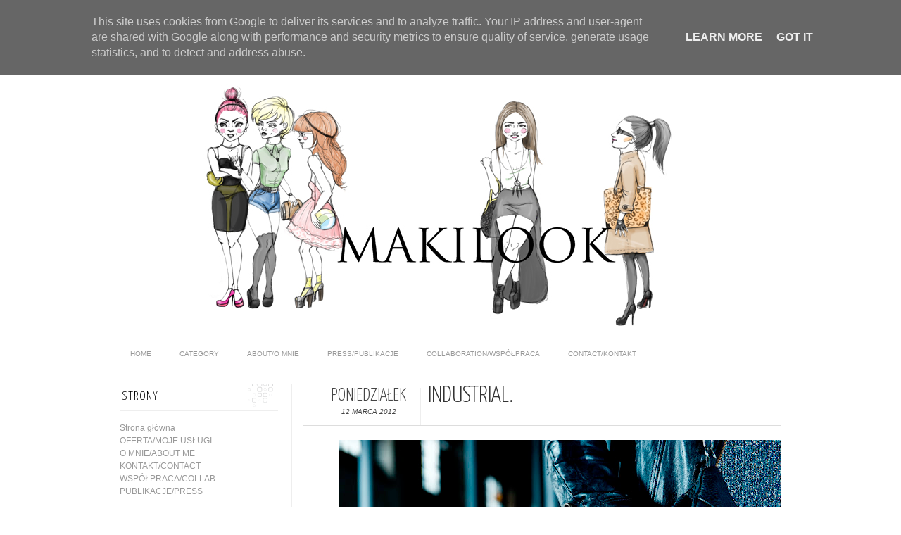

--- FILE ---
content_type: text/html; charset=UTF-8
request_url: http://www.makilook.pl/2012/03/industrial.html
body_size: 41450
content:
<!DOCTYPE html>
<html dir='ltr' xmlns='http://www.w3.org/1999/xhtml' xmlns:b='http://www.google.com/2005/gml/b' xmlns:data='http://www.google.com/2005/gml/data' xmlns:expr='http://www.google.com/2005/gml/expr' xmlns:fb='https://www.facebook.com/2008/fbml'>
<head>
<link href='https://www.blogger.com/static/v1/widgets/55013136-widget_css_bundle.css' rel='stylesheet' type='text/css'/>
<!-- TradeDoubler site verification 2452821 -->
<meta content='167087983497181' property='fb:app_id'/>
<meta content='text/html; charset=UTF-8' http-equiv='Content-Type'/>
<meta content='blogger' name='generator'/>
<link href='http://www.makilook.pl/favicon.ico' rel='icon' type='image/x-icon'/>
<link href='http://www.makilook.pl/2012/03/industrial.html' rel='canonical'/>
<link rel="alternate" type="application/atom+xml" title="MAKILOOK - blog o modzie - Atom" href="http://www.makilook.pl/feeds/posts/default" />
<link rel="alternate" type="application/rss+xml" title="MAKILOOK - blog o modzie - RSS" href="http://www.makilook.pl/feeds/posts/default?alt=rss" />
<link rel="service.post" type="application/atom+xml" title="MAKILOOK - blog o modzie - Atom" href="https://www.blogger.com/feeds/4825585564430544538/posts/default" />

<link rel="alternate" type="application/atom+xml" title="MAKILOOK - blog o modzie - Atom" href="http://www.makilook.pl/feeds/8836826655089681935/comments/default" />
<!--Can't find substitution for tag [blog.ieCssRetrofitLinks]-->
<link href='https://blogger.googleusercontent.com/img/b/R29vZ2xl/AVvXsEi0MketJGlZfZiu7rOOtDAPqNXDpA56Uhm_lg7FuRbB4gKCyuzN5fwRUwb8P7pIsZrAFszOre_IiC4roaK6jJlU-FF238B6a9of5YK-w1fQA9f2xHr-rWq9wnPGG1Bnz7NH9Q-ryFFV_vA/s640/DSC_5643.jpg' rel='image_src'/>
<meta content='http://www.makilook.pl/2012/03/industrial.html' property='og:url'/>
<meta content='Industrial.' property='og:title'/>
<meta content='     Cześć kochani!  Cieszę się strasznie, że mogę wam pokazać rezultaty ostatniej sesji, która z wielu powodów była dla mnie wyjątkowa. Zdj...' property='og:description'/>
<meta content='https://blogger.googleusercontent.com/img/b/R29vZ2xl/AVvXsEi0MketJGlZfZiu7rOOtDAPqNXDpA56Uhm_lg7FuRbB4gKCyuzN5fwRUwb8P7pIsZrAFszOre_IiC4roaK6jJlU-FF238B6a9of5YK-w1fQA9f2xHr-rWq9wnPGG1Bnz7NH9Q-ryFFV_vA/w1200-h630-p-k-no-nu/DSC_5643.jpg' property='og:image'/>
<title>MAKILOOK - blog o modzie: Industrial.</title>
<link href='http://fonts.googleapis.com/css?family=Oswald:300,400' rel='stylesheet' type='text/css'/>
<link href='http://fonts.googleapis.com/css?family=Yanone+Kaffeesatz:300' rel='stylesheet' type='text/css'/>
<style type='text/css'>@font-face{font-family:'Josefin Slab';font-style:normal;font-weight:300;font-display:swap;src:url(//fonts.gstatic.com/s/josefinslab/v29/lW-5wjwOK3Ps5GSJlNNkMalnqg6vBMjoPg.woff2)format('woff2');unicode-range:U+0000-00FF,U+0131,U+0152-0153,U+02BB-02BC,U+02C6,U+02DA,U+02DC,U+0304,U+0308,U+0329,U+2000-206F,U+20AC,U+2122,U+2191,U+2193,U+2212,U+2215,U+FEFF,U+FFFD;}@font-face{font-family:'Josefin Slab';font-style:normal;font-weight:400;font-display:swap;src:url(//fonts.gstatic.com/s/josefinslab/v29/lW-5wjwOK3Ps5GSJlNNkMalnqg6vBMjoPg.woff2)format('woff2');unicode-range:U+0000-00FF,U+0131,U+0152-0153,U+02BB-02BC,U+02C6,U+02DA,U+02DC,U+0304,U+0308,U+0329,U+2000-206F,U+20AC,U+2122,U+2191,U+2193,U+2212,U+2215,U+FEFF,U+FFFD;}</style>
<style id='page-skin-1' type='text/css'><!--
/*-----------------------------------------------
Blogger Template Style
Name:     Galauness v1.1
Date:     11 August 2012
Designer: Iksandi Lojaya
URL:      iksandilojaya.com
----------------------------------------------- */
/* Variable definitions
====================
<Variable name="bgcolor" description="Page Background Color"
type="color" default="#fff">
<Variable name="textcolor" description="Text Color"
type="color" default="#666">
<Variable name="linkcolor" description="Link Color"
type="color" default="#999">
<Variable name="linkhovercolor" description="Link Hover Color"
type="color" default="#333">
<Variable name="pagetitlecolor" description="Blog Title Color"
type="color" default="#000">
<Variable name="descriptioncolor" description="Blog Description Color"
type="color" default="#777">
<Variable name="titlecolor" description="Post Title Color"
type="color" default="#333">
<Variable name="bordercolor" description="Border Color"
type="color" default="#ccc">
<Variable name="sidebarcolor" description="Sidebar Title Color"
type="color" default="#777">
<Variable name="sidebartextcolor" description="Sidebar Text Color"
type="color" default="#666">
<Variable name="visitedlinkcolor" description="Visited Link Color"
type="color" default="#888">
<Variable name="pagelinkcolor" description="Page Link Color"
type="color" default="#333">
<Variable name="widgettitlefont" description="Widget Title Font"
type="font" default="normal normal 11px Arial, Georgia, Serif">
<Variable name="bodyfont" description="Text Font"
type="font" default="normal normal 11px Arial, Georgia, Serif">
<Variable name="headerfont" description="Sidebar Title Font"
type="font"
default="normal normal 11px 'Verdana',Trebuchet,Trebuchet MS,Arial,Sans-serif">
<Variable name="pagetitlefont" description="Blog Title Font"
type="font"
default="normal normal 60px Oswald, Georgia, Serif">
<Variable name="descriptionfont" description="Blog Description Font"
type="font"
default="normal normal 10px 'Arial', Verdana, Trebuchet, Trebuchet MS, Verdana, Sans-serif">
<Variable name="postfooterfont" description="Post Footer Font"
type="font"
default="normal normal 78% 'Trebuchet MS', Trebuchet, Arial, Verdana, Sans-serif">
<Variable name="pagenavifont" description="Page Navigation Font"
type="font"
default="normal normal 10px Verdana, Arial, Serif">
<Variable name="startSide" description="Side where text starts in blog language"
type="automatic" default="left">
<Variable name="endSide" description="Side where text ends in blog language"
type="automatic" default="right">
*/
/* =============================
Misc and Reset
============================= */
#navbar-iframe, .feed-links, .status-msg-wrap {
display:none;
}
#ArchiveList {
font: 300 15px Yanone Kaffeesatz;
}
.widget .Label {
font: 300 14px Yanone Kaffeesatz;
}
::selection {
background:#000000;
color:#fff
}
::-moz-selection {
background:#000000;
color:#fff
}
.follow-by-email-address {
margin-top:2px;
border-radius:3px;
box-shadow:none;
}
.flickr_badge_image {
float:left;
margin:0 5px 0 0;
}
.flickr_badge_image img {
height:70px;
width:70px;
}
.flickr_info {
margin:0 5px;
font:10px arial;
color:333;
}
body {
margin:0;
color:#333;
background:#ffffff;
text-align:center;
}
a:link {
color:#999999;
text-decoration:none;
}
a:visited {
color:#888888;
text-decoration:none;
}
a:hover {
color:#333333;
text-decoration:underline;
}
a img {
border-width:0;
}
/* =============================
Popular Posts Style
============================= */
.PopularPosts {
font-family: arial;
}
.PopularPosts .item-content {
border-bottom: 1px dotted #eee;
padding-bottom :10px;
}
.PopularPosts .item-snippet {
font: 11px Arial;
text-align: justify;
}
.PopularPosts .item-title {
font: 16px Yanone Kaffeesatz;
}
.PopularPosts .item-thumbnail img {
border: 1px solid #fbfbfb;
padding: 0;
}
/* =============================
LightBox
============================= */
#jquery-overlay {
position:absolute;
top:0;
left:0;
z-index:90;
width:100%;
height:500px;
}
#jquery-lightbox {
position:absolute;
top:0;
left:0;
width:100%;
z-index:100;
text-align:center;
line-height:0;
}
#jquery-lightbox a, #jquery-lightbox a:hover {
border:none;
}
#jquery-lightbox a img {
border:none;
}
#lightbox-container-image-box {
position:relative;
background-color:#fff;
width:250px;
height:250px;
margin:0 auto;
}
#lightbox-container-image {
padding:10px;
}
#lightbox-loading {
position:absolute;
top:40%;
left:0%;
height:25%;
width:100%;
text-align:center;
line-height:0;
}
#lightbox-nav{
position:absolute;
top:0;
left:0;
height:100%;
width:100%;
z-index:10;
}
#lightbox-container-image-box > #lightbox-nav {
left:0;
}
#lightbox-nav a {
outline:none;
}
#lightbox-nav-btnPrev, #lightbox-nav-btnNext {
width:49%;
height:100%;
zoom:1;
display:block;
}
#lightbox-nav-btnPrev {
left:0;
float:left;
}
#lightbox-nav-btnNext {
right:0;
float:right;
}
#lightbox-container-image-data-box {
font:10px Verdana,Helvetica,sans-serif;
background-color:#fff;
margin:0 auto;
line-height:1.4em;
overflow:auto;
width:100%;
padding:0 10px 0;
}
#lightbox-container-image-data {
padding:0 10px;
color:#666;
}
#lightbox-container-image-data #lightbox-image-details {
width:70%;
float:left;
text-align:left;
}
#lightbox-image-details-caption {
font-weight:bold;
}
#lightbox-image-details-currentNumber {
display:block;
clear:left;
padding-bottom:1.0em;
}
#lightbox-secNav-btnClose {
width:66px;
float:right;
padding-bottom:0.7em;
}
/* =============================
Social Links
============================= */
#interwebz-wrapper {
display:inline-block;
width:950px;
border-bottom:1px solid #f2f2f2;
border-top:none;
padding:5px 0;
}
.interwebz {
list-style:none;
margin:0;
padding:10px 0;
width:auto;
overflow:hidden;
float:left;
}
.interwebz li {
float:left;
margin-right:10px;
border:none;
}
.interwebz li:last-child{margin:0}
/* Flickr */
.icon-flickr a, .icon-instagram a, .icon-facebook a, .icon-gplus a, .icon-lastfm a, .icon-feed a, .icon-skype a, .icon-twitter a, .icon-youtube a {
float:left;
background:url(https://blogger.googleusercontent.com/img/b/R29vZ2xl/AVvXsEg5tYDDO3rW8ZucIqeZBeq9sXXfyV0o7qwI8CdZVndGyjCsaRjyOa6MBR98hyUaMKV2mkgFxCfCJQzrLOSTspGN3LzZfTKDYenaxKOOFNZLblkNjanKSSHjKW8xIsX999cyrKLnaRxjuL4/s0/social-media.png) no-repeat left bottom;
text-indent:-9999px;
width:32px;
height:32px;
-o-transition: all 0.3s;
-moz-transition: all 0.3s;
-webkit-transition: all 0.3s;
}
.icon-flickr a:hover, .icon-instagram a:hover, .icon-facebook a:hover, .icon-gplus a:hover, .icon-lastfm a:hover, .icon-feed a:hover, .icon-skype a:hover, .icon-twitter a:hover, .icon-youtube a:hover {
background:url(https://blogger.googleusercontent.com/img/b/R29vZ2xl/AVvXsEg5tYDDO3rW8ZucIqeZBeq9sXXfyV0o7qwI8CdZVndGyjCsaRjyOa6MBR98hyUaMKV2mkgFxCfCJQzrLOSTspGN3LzZfTKDYenaxKOOFNZLblkNjanKSSHjKW8xIsX999cyrKLnaRxjuL4/s0/social-media.png) no-repeat left top;
-o-transition: all 0.3s;
-moz-transition: all 0.3s;
-webkit-transition: all 0.3s;
}
/* Instagram */
.icon-instagram, .icon-instagram a {
background-position:-32px bottom;
}
.icon-instagram:hover, .icon-instagram a:hover {
background-position:-32px top;
}
/* Facebook */
.icon-facebook, .icon-facebook a {
background-position:-64px bottom;
}
.icon-facebook:hover, .icon-facebook a:hover {
background-position:-64px top;
}
/* Google+ */
.icon-gplus, .icon-gplus a {
background-position:-96px bottom;
}
.icon-gplus:hover, .icon-gplus a:hover {
background-position:-96px top;
}
/* Last.fm */
.icon-lastfm, .icon-lastfm a {
background-position:-128px bottom;
}
.icon-lastfm:hover, .icon-lastfm a:hover {
background-position:-128px top;
}
/* RSS Feed */
.icon-feed, .icon-feed a {
background-position:-160px bottom;
}
.icon-feed:hover, .icon-feed a:hover {
background-position:-160px top;
}
/* Skype */
.icon-skype, .icon-skype a {
background-position:-192px bottom;
}
.icon-skype:hover, .icon-skype a:hover {
background-position:-192px top;
}
/* Twitter */
.icon-twitter, .icon-twitter a {
background-position:-224px bottom;
}
.icon-twitter:hover, .icon-twitter a:hover {
background-position:-224px top;
}
/* Youtube */
.icon-youtube, .icon-youtube a {
background-position:-256px bottom;
}
.icon-youtube:hover, .icon-youtube a:hover {
background-position:-256px top;
}
/* =============================
Search Box
============================= */
#srcnt {
float:right;
margin:0;
padding:13px 0;
width:auto;
overflow:hidden;
}
#search input[type="text"] {
border: 1px solid #eee;
border-radius:3px;
color: #777;
width: 180px;
padding: 7px;
font:normal 10px Verdana, Arial;
text-transform:uppercase;
-webkit-transition: all 0.5s ease 0s;
-moz-transition: all 0.5s ease 0s;
-o-transition: all 0.5s ease 0s;
transition: all 0.5s ease 0s;
}
#search input[type="text"]:focus {
width: 220px;
}
/* =============================
Header
============================= */
#header-wrapper{
width:950px;
margin:20px auto 0;
}
#header-inner {
background-position: center;
margin:0 auto;
width:950px;
}
#header {
margin:0;
text-align: center;
color:#000000;
width:950px;
}
#header h1 {
margin:5px 5px 0;
padding:15px 20px 0;
line-height:1.2em;
text-transform:uppercase;
letter-spacing:.2em;
font: 300 60px Josefin Slab;
}
#header a {
color:#000000;
text-decoration:none;
}
#header a:hover {
color:#000000;
}
#header .description {
margin:0 5px 0;
padding:0 20px 15px;
max-width:950px;
letter-spacing:.2em;
line-height: 1.4em;
font: normal normal 10px Josefin Slab;
color: #777777;
text-transform: uppercase;
}
#header-inner img {
margin:0 auto;
max-width:950px;
height:auto;
}
#header img {
margin:0 auto;
max-width:950px;
height:auto;
}
/* =============================
Navigation
============================= */
*{
margin:0;
padding:0;
outline:0;
}
.nav {
width:950px;
height:auto;
border-bottom:1px solid #eee;
margin:10px auto 5px;
display:inline-block;
}
.menu {
width:auto;
list-style:none;
font:normal normal 10px Verdana, Arial;
text-align:center;
margin:0 auto;
}
.menu a {
float:left;
color:#999;
text-decoration:none;
text-transform:uppercase;
width:auto;
line-height:36px;
padding:0 20px;
}
.menu a:hover,li.menuhover a{
color:#111;
}
.menu li {
position:relative;
float:left;
width:auto;
}
.menu li:last-child {
background:none;
}
.menu ul{
display:none;
position:absolute;
top:36px;
left:0;
background:#fbfbfb;
display:none;
list-style:none;
}
.menu ul li{
float:none;
border-top:1px solid #e3e3e3;
border-right:1px solid #e3e3e3;
border-left:1px solid #e3e3e3;
width:auto;
background:none;
}
.menu ul li:last-child {
border-bottom:1px solid #e3e3e3
}
.menu ul li a{
float:none;
display:block;
background:none;
line-height:36px;
min-width:137px;
width:auto;
text-align:left;
padding-left:10px;
color:#444;
}
.menu ul li a:hover{
background:#fdfdfd;
color:#777;
}
/* =============================
Wrapper
============================= */
#total-wrapper {
margin: 0 auto;
padding 0 10px;
background:#fff;
width:1000px;
}
#outer-wrapper{
width:960px;
margin:10px auto 0;
padding:5px 20px 0;
text-align:left;
font:normal normal 12px Arial, Tahoma, Helvetica, FreeSans, sans-serif;
}
#main-wrapper {
width:680px;
float:right;
word-wrap:break-word;
overflow:hidden;
}
#sidebar-wrapper{
width:240px;
float:left;
word-wrap:break-word;
overflow:hidden;
}
/* =============================
Heading
============================= */
h2{
margin:1.5em 0 15px;
font:normal normal 11px Verdana, Geneva, sans-serif;
line-height: 1.4em;
padding-bottom:10px;
text-transform:uppercase;
letter-spacing:.2em;
color:#000;
}
.sidebar h2 {
padding:9px 3px 10px;
margin:0 0 15px;
letter-spacing:1px;
border-bottom:1px solid #eee;
font:300 18px Yanone Kaffeesatz;
background:url(https://blogger.googleusercontent.com/img/b/R29vZ2xl/AVvXsEhID136P1cv8RvNhziZdUsRRsSATy3a2Con7KmRG8jHyq9oueY1Tt3pyGUwUhLHzpTxsE3e9bfDwyY-Ju6iaGmNGcw2oY6IeSV5nT9AkjiP8SAookr7WbtWHAReBrzAftm9IO6tCltUAXs/s0/h2-date-header.png)right bottom no-repeat #fff;
}
#blog-date-header {
font:normal 8px Verdana, Arial;
color:#555;
letter-spacing:0;
white-space: nowrap;
overflow: hidden;
text-overflow: ellipsis;
-o-text-overflow: ellipsis;
-moz-binding: url(&#39;assets/xml/ellipsis.xml#ellipsis&#39;);
}
#blog-date-header i {
text-transform:none;
}
h2.date-header {
border-bottom:1px solid #eee;
color:#777;
}
/* =============================
Posts
============================= */
.post {
margin:.5em 0 1.5em;
border-bottom:1px solid #eee;
padding-bottom:1.5em;
font-family:Arial,Sans-serif,Verdana;
color:#444;
}
.post h3 {
margin:.25em 0 0;
padding:0 0 4px;
font-size:140%;
line-height:1.4em;
color:#333;
font-family:oswald;
}
.post h3 a, .post h3 a:visited, .post h3 strong {
display:block;
text-decoration:none;
color:#333;
font-weight:400;
}
.post h3 strong, .post h3 a:hover {
color:#000;
}
.post-body {
margin:0 0 1.75em;
line-height:170%;
font:12px arial;
}
.post-body blockquote {
line-height:1.3em;
}
.post-footer {
margin:.75em 0;
color:#777;
text-transform:uppercase;
letter-spacing:.1em;
font:normal normal 78% Arial, Tahoma, Helvetica, FreeSans, sans-serif;
line-height:1.4em;
}
.comment-link {
margin-startside:.6em;
}
.post img {
max-width:640px;
height:auto;
}
.post table. tr-caption-container {
padding-bottom:4px;
}
.tr-caption-container img {
border:none;
padding:0;
}
.post blockquote {
margin:1em 20px;
padding:2px 5px 2px 35px;
font-style:italic;
color:#777;
}
.post blockquote p {
margin:.75em 0;
}
/* =============================
Comment
============================= */
.comments .comments-content {
font:normal 11px Arial;
text-align:left;
line-height:1.4em;
margin-bottom:16px;
}
.comments .comments-content .user {
font-style:normal;
font-weight:normal;
text-transform:uppercase;
color:#000;
}
.comments .comments-content .datetime {
margin-left:10px;
}
.comment-replies{
background:#fbfbfd;
box-shadow:inset 0 0 0 1px #f2f2f2;
border-radius:3px;
}
.comments .comment .comment-actions a {
background:#999;
color:#fff;
padding:2px 5px;
margin-right:10px;
font:10px sans-serif;
border-radius:3px;
-moz-border-radius:3px;
-webkit-border-radius:3px;
transition:.2s linear;
-moz-transition:.2s linear;
-webkit-transition:.2s linear;
}
.comments .comment .comment-actions a:hover {
background:#000;
text-decoration:none;
transition:.2s linear;
-moz-transition:.2s linear;
-webkit-transition:.2s linear;
}
.comments .avatar-image-container {
border-radius:3px;
}
.comments .thread-toggle a {
color:#a58;
}
.comments .thread-toggle a:hover {
padding-left:10px;
color:#a47;
text-decoration:none;
}
.comments .thread-toggle a:hover, .comments .thread-toggle a {
transition:.2s linear;
-moz-transition:.2s linear;
-webkit-transition:.2s linear;
}
#comments h4 {
margin:1em 0;
line-height:1.4em;
letter-spacing:.2em;
color:#777777;
text-transform:uppercase;
font:normal 11px Arial;
}
#comments-block {
margin:1em 0 1.5em;
line-height:1.6em;
}
#comments-block .comment-author {
margin:.5em 0;
}
#comments-block .comment-body {
margin:.25em 0 0;
}
#comments-block .comment-footer {
margin:-.25em 0 2em;
line-height: 1.4em;
text-transform:uppercase;
letter-spacing:.1em;
}
#comments-block .comment-body p {
margin:0 0 .75em;
}
.deleted-comment {
font-style:italic;
color:gray;
}
/* =============================
Post Navigation
============================= */
#blog-pager-newer-link, #blog-pager-newer-link a {
background:url(https://blogger.googleusercontent.com/img/b/R29vZ2xl/AVvXsEhVMLDblz3NyaT1atRbMD5ShB_nrhuaMsvtZJT33EcgnMtkmVU_fhL1_o5mZ0GhvOF-cRWMwhogYFacdU-maClbkxISfyXwczJZGMve9DHoC-vwL9srL7LUq-_ec1_ySrdbBuOQGeqY53A/s0/post-navi.png) no-repeat left top;
float:left;
width:26px;
height:26px;
text-indent:-9999px;
}
#blog-pager-older-link, #blog-pager-older-link a {
background:url(https://blogger.googleusercontent.com/img/b/R29vZ2xl/AVvXsEhVMLDblz3NyaT1atRbMD5ShB_nrhuaMsvtZJT33EcgnMtkmVU_fhL1_o5mZ0GhvOF-cRWMwhogYFacdU-maClbkxISfyXwczJZGMve9DHoC-vwL9srL7LUq-_ec1_ySrdbBuOQGeqY53A/s0/post-navi.png) no-repeat right top;
float:right;
width:26px;
height:26px;
text-indent:-9999px;
}
#blog-pager {
text-align: center;
border-top:1px solid #eee;
margin: 10px 5px 0;
}
.home-link{}
/* =============================
Sidebar
============================= */
.sidebar {
color: #666666;
line-height: 1.5em;
margin:0 5px 0 10px;
}
.sidebar ul {
list-style:none;
padding:0;
margin:0;
}
.sidebar li {
line-height:1.5em;
}
.sidebar .widget {
margin:0 0 1.5em;
padding:0 0 1.5em;
}
.main .widget{
border-bottom:1px solid #ccc;
margin:0 0 1px;
padding:0 0 1.5em;
}
.main .Blog{
border-bottom-width:0;
}
/* =============================
Profile
============================= */
.profile-img {
float: left;
margin-top: 0;
margin-right: 5px;
margin-bottom: 5px;
margin-left: 0;
padding: 4px;
border: 1px solid #cccccc;
}
.profile-data {
margin:0;
text-transform:uppercase;
letter-spacing:.1em;
font: normal normal 78% Arial, Tahoma, Helvetica, FreeSans, sans-serif;
color: #777777;
font-weight: bold;
line-height: 1.6em;
}
.profile-datablock {
margin:.5em 0 .5em;
}
.profile-textblock {
margin: 0.5em 0;
line-height: 1.6em;
}
.profile-link {
font: normal normal 78% Arial, Tahoma, Helvetica, FreeSans, sans-serif;
text-transform: uppercase;
letter-spacing: .1em;
}
/* =============================
Twitter Widget
============================= */
#twitter_div ul {
list-style-type:none;
margin:0 10px 0 0;
padding:0;
}
#twitter_div ul li {
border:none;
background:url(https://blogger.googleusercontent.com/img/b/R29vZ2xl/AVvXsEgo0fQpmcSj4xjX3eBmUUkCu3Ls0E506hbHrO-S0Bef0WZ1ttnG1o4FzLHI3HVWM11mPObzkxaxb20Wfr1qPslU3UEjVvFp36TxDgEdvp6RLcldad9Y0ptmC0O1DHe2wHdpcFO_2gyDykY/s15/tweet-li.png) no-repeat left 5px;
padding:0 0 10px 25px;
font-family:arial;
font-size:11px;
color:#555;
}
#twitter_div ul li a {
color:#111;
font-style:italic;
}
/* =============================
Error Page
============================= */
#errorpage {
width:400px;
text-align:center;
margin:20px auto;
text-transform:uppercase;
}
#errorpage h1 {
font:300 60px Yanone Kaffeesatz;
}
#errorpage h3 {
font:300 20px Oswald;
color:#555;
}
#errorpage p {
font:9px Arial;
margin-top:5px;
border-top:1px dashed #ddd;
padding-top:10px;
color:#888;
}
#srcnt-errorpage {
margin:0;
padding:13px 0;
width:auto;
overflow:hidden;
}
#search-errorpage input[type="text"] {
border: 1px solid #ccc;
border-radius:3px;
color: #777;
width: 180px;
padding: 7px;
font:normal 10px Verdana, Arial;
text-transform:uppercase;
}
#search-errorpage input[type="text"]:focus {
border: 1px solid #777;
}
/* =============================
Posts Thumbnail and Description
============================= */
.snips-image{
width:310px;
height:185px;
position:relative;
line-height:1.6em;
margin:0;
overflow:hidden;
}
.snips-image img{
top:0;
left:0;
border:0;
position:absolute;
min-height:185px;
max-width:310px;
}
.snips-image a{
display:block;
position:relative;
overflow:hidden;
height:185px;
width:310px;
color:#555;
}
.snips-image a:hover{
text-decoration:none;
}
.summary{
padding:10px 0;
margin:0 50px;
font:10px Arial, sans-serif;
border-bottom:1px solid #eee;
border-top:1px solid #eee;
color:#666;
}
.snips-header{
margin:25px 50px 10px;
font:300 12px oswald;
text-decoration:underlined;
}
/* =============================
Middle and Footer
============================= */
#middle-wrapper {
width:950px;
margin:0 auto;
padding-top:20px;
border-top:1px solid #eee;
}
#middle-columns {
font:normal 11px arial;
width:950px;
margin:0 auto 20px;
text-align:left;
padding:0 0 20px;
}
#middle-columns h2 {
margin:1.5em 0 15px;
font:normal normal 11px Verdana, Geneva, sans-serif;
border-bottom:1px solid #eee;
line-height: 1.4em;
padding: 0 0 10px;
text-transform:uppercase;
letter-spacing:.2em;
color:#555;
}
.column1 {
width:300px;
float:left;
margin:3px 25px 3px 0;
text-align:left;
}
.column2 {
width:300px;
float:left;
margin:3px 0;
text-align:left;
}
.column3 {
width:300px;
float:left;
margin:3px 0 3px 25px;
text-align:left;
}
#col1, #col2, #col3 {
text-align:justify;
color:#555;
line-height:17.5px;
}
#col1 a, #col2 a, #col3 a {
color:##999999;
}
/* =============================
Footer Links and Credits
============================= */
#footer-links-wrap {
padding:20px 0 20px;
width:950px;
margin:5px auto 0;
border-top:1px solid #eee;
background:url(https://blogger.googleusercontent.com/img/b/R29vZ2xl/AVvXsEhHPWhw9H8ZQ26R3C0JkRUA3FFDxpEs4jkifWw1PqCwzhTcBsyStZLYpt4rVOJCdF9hFLoAVdw-wQr3rcbGTYmjRKU2Cu82CywLRiBduRPu4hqDNXwHwt1L188PpQaiKY8AmhJZ-n3w7Y4/s0/bottom-left.png) no-repeat left center ,url(https://blogger.googleusercontent.com/img/b/R29vZ2xl/AVvXsEgLHCmbgRy0JSbGK49sM8PBTAjkHK-Insl4dmeZcP-SMRikMdOSeJtPNMjvl7LZL8z0yceUDLsr5ek63aCNpdPh8alG-ak5m1Nw6oFsse0tRcTnIOtFOkKRE-tRdRzxNc84KPCj2C-_kPo/s0/bottom-right.png) no-repeat right center;
}
#footer-links a {
color:#333;
font-style:normal;
}
#footer-links {
color:#000;
width:950px;
margin:0 auto;
clear:both;
font:italic 11px arial;
text-align:center;
}
#credits {
line-height:20px;
}

--></style>
<script type='text/javascript'>
//<![CDATA[
var dropd={};function T$(i){return document.getElementById(i)}function T$$(e,p){return p.getElementsByTagName(e)}dropd.dropdown=function(){var p={fade:1,slide:1,active:0,timeout:200},init=function(n,o){for(s in o){p[s]=o[s]}p.n=n;this.build()};init.prototype.build=function(){this.h=[];this.c=[];this.z=1000;var s=T$$('ul',T$(p.id)),l=s.length,i=0;p.speed=p.speed?p.speed*.1:.5;for(i;i<l;i++){var h=s[i].parentNode;this.h[i]=h;this.c[i]=s[i];h.onmouseover=new Function(p.n+'.show('+i+',1)');h.onmouseout=new Function(p.n+'.show('+i+')')}};init.prototype.show=function(x,d){var c=this.c[x],h=this.h[x];clearInterval(c.t);clearInterval(c.i);c.style.overflow='hidden';if(d){if(p.active&&h.className.indexOf(p.active)==-1){h.className+=' '+p.active}if(p.fade||p.slide){c.style.display='block';if(!c.m){if(p.slide){c.style.visibility='hidden';c.m=c.offsetHeight;c.style.height='0';c.style.visibility=''}else{c.m=100;c.style.opacity=0;c.style.filter='alpha(opacity=0)'}c.v=0}if(p.slide){if(c.m==c.v){c.style.overflow='visible'}else{c.style.zIndex=this.z;this.z++;c.i=setInterval(function(){slide(c,c.m,1)},20)}}else{c.style.zIndex=this.z;this.z++;c.i=setInterval(function(){slide(c,c.m,1)},20)}}else{c.style.zIndex=this.z;c.style.display='block'}}else{c.t=setTimeout(function(){hide(c,p.fade||p.slide?1:0,h,p.active)},p.timeout)}};function hide(c,t,h,s){if(s){h.className=h.className.replace(s,'')}if(t){c.i=setInterval(function(){slide(c,0,-1)},20)}else{c.style.display='none'}}function slide(c,t,d){if(c.v==t){clearInterval(c.i);c.i=0;if(d==1){if(p.fade){c.style.filter='';c.style.opacity=1}c.style.overflow='visible'}}else{c.v=(t-Math.floor(Math.abs(t-c.v)*p.speed)*d);if(p.slide){c.style.height=c.v+'px'}if(p.fade){var o=c.v/c.m;c.style.opacity=o;c.style.filter='alpha(opacity='+(o*100)+')'}}}return{init:init}}();
//]]>
</script>
<script src='http://ajax.googleapis.com/ajax/libs/jquery/1.6.3/jquery.min.js' type='text/javascript'></script>
<script src='http://iksandi.googlecode.com/files/lightbox.js' type='text/javascript'></script>
<script type='text/javascript'>
$(function() {$('.snips-image').hover(function(){$(this).find('img').animate({top:'220px'},{queue:false,duration:200});}, function(){$(this).find('img').animate({top:'0px'},{queue:false,duration:200});});})
</script>
<script>
$(document).ready(function(){$('#back-top a').click(function () {
$('body,html').animate({scrollTop: 0}, 800);return false;});});
</script>
<style>
#outer-wrapper {
  width:960px
}
#main-wrapper {
  width:680px;
  margin:0 10px 0 0;
  border-left:1px solid #eee;
  padding-left:15px;
}
#post-header-top {
  border-bottom:1px solid #ddd;
  margin-bottom:20px;
  padding-left:40px;
}
.date-post-top-wrapper {
  float:left;
  margin-right:10px;
}
.date-container {
  width:auto;
  height:auto;
  text-align:center;
  border-right:1px solid #eee;
  padding:0 20px 10px 0;
  margin-top:5px;
  text-transform:uppercase;
}
.post-date-day-name {
  font:300 25px Yanone Kaffeesatz;
}
.post-date-day-month-year {
  font:italic 10px arial;
}
.post h3 {
  margin:0 0 5px;
  font:300 33px Yanone Kaffeesatz;
  text-transform:uppercase;
}
.post-footer {
  padding:5px 10px;
  margin:0 0 5px;
  background:#fbfbfb;
  border:1px solid #f2f2f2;
  margin-left:40px;
}
.post {
  margin:0 0 1.5em;
  line-height:1.6em;
}
.post-body {
  margin:0 0 1.75em;
  font:12px arial;
  line-height:170%;
  margin-left:40px;
}
.post img {
  max-width:640px;
  height:auto;
}
.comments {
  margin-left:40px;
}
#blog-pager {
  margin-left:40px;
}
#related-posts {
  float:center;
  text-transform:none;
  height:100%;
  min-height:100%;
  padding-top:5px;
  margin-left:40px;
}
#related-posts h2 {
  color:#555;
  padding:5px;
  margin:0 0 10px;
  text-align:center;
  background:#fbfbfb;
  border-top:1px solid #eee;
  font:300 17px Yanone Kaffeesatz;
}
#related-posts a {
  color:#000;
  overflow:hidden;
  display:block;
  width:80px;
  height:155px;
}
#related-posts a:hover {
  background:#fbfbfb;
  color:#000;
  overflow:hidden;
}
#related-posts a img {
  transition:.3s linear;
  -moz-transition:all .3s;
  -webkit-transition:.3s linear;
  box-shadow:none;
  padding:4px;
  padding-top:7px;
}
#related-posts a img:hover {
  transition:.3s linear;
  -moz-transition:all .3s;
  -webkit-transition:.3s linear;
  margin-bottom:5px;
}
#rptxt{
  padding-top:5px;
  width:68px;
  height:65px;
  margin:5px;
  border-top:1px solid #ccc;
  font:300 13px Yanone Kaffeesatz;
  font-style:italic;
}
</style>
<script type='text/javascript'>
//<![CDATA[
var defaultnoimage='https://blogger.googleusercontent.com/img/b/R29vZ2xl/AVvXsEjmntG5FON4eNAuQEmfVVH-PoUT5yzuxDWtm0CxjLj55I_4Igtp3dTkM5OHZlPgc4lPynC03MqLD_8TsdztJZOH604UTHF9fCeMsPv6Pe2QScYnXwVMZt6AkOOFh6UEE_AQ0oPr9qKSNAA/s0/noimage.jpg';
var maxresults=7;
var splittercolor='#fff';
var relatedpoststitle='related posts';
//]]></script>
<script src='http://iksandi.googlecode.com/files/related-posts.js' type='text/javascript'></script>
<link href='https://www.blogger.com/dyn-css/authorization.css?targetBlogID=4825585564430544538&amp;zx=9a730bf0-259e-4a49-97d8-de8806a19b8d' media='none' onload='if(media!=&#39;all&#39;)media=&#39;all&#39;' rel='stylesheet'/><noscript><link href='https://www.blogger.com/dyn-css/authorization.css?targetBlogID=4825585564430544538&amp;zx=9a730bf0-259e-4a49-97d8-de8806a19b8d' rel='stylesheet'/></noscript>
<meta name='google-adsense-platform-account' content='ca-host-pub-1556223355139109'/>
<meta name='google-adsense-platform-domain' content='blogspot.com'/>

<!-- data-ad-client=ca-pub-8166782857069711 -->

<script type="text/javascript" language="javascript">
  // Supply ads personalization default for EEA readers
  // See https://www.blogger.com/go/adspersonalization
  adsbygoogle = window.adsbygoogle || [];
  if (typeof adsbygoogle.requestNonPersonalizedAds === 'undefined') {
    adsbygoogle.requestNonPersonalizedAds = 1;
  }
</script>


</head>
<body>
<div id='total-wrapper'>
<div id='interwebz-wrapper'>
<!-- Start - Social Links -->
<ul class='interwebz'>
<li class='icon-feed'>
<a href='http://www.makilook.pl/feeds/posts/default'>Feed</a>
</li>
<li class='icon-facebook'>
<a href='https://www.facebook.com/makilook?fref=ts'>Facebook</a>
</li>
<li class='icon-instagram'>
<a href='http://instagr.am'>Instagram</a>
</li>
<li class='icon-lookbook'>
<a href='http://lookbook.nu/kisiaaa'>Lookbook</a>
</li>
<li class='icon-pinterest'>
<a href='http://www.pinterest.com/makilook/'>Pinterest</a>
</li>
</ul>
<!-- End - Social Links -->
<div id='srcnt'>
<form action='/search' id='search' method='get'>
<input name='q' placeholder='looking for something?' size='40' type='text'/>
</form>
</div>
</div>
<div id='header-wrapper'>
<div class='header section' id='header'><div class='widget Header' data-version='1' id='Header1'>
<div id='header-inner'>
<a href='http://www.makilook.pl/' style='display: block'>
<img alt='MAKILOOK - blog o modzie' height='387px; ' id='Header1_headerimg' src='https://blogger.googleusercontent.com/img/b/R29vZ2xl/AVvXsEh-_sOcxLSsGRlz66sqNXyx_t9qo790tr1KHRJ0M-ENVxSiEQFIELQMWSG3jCy8msZ5kzhqieBuYPlOHXTCf4flgwwPlswAXZJclqbt-jxwKctS0-p7tZMrvsZG_JVN1xGwCnUZFrb0cPSE/s800/AAA%20LOGO.jpg' style='display: block' width='800px; '/>
</a>
</div>
</div></div>
</div>
<!-- Start - Navigation Menu -->
<div class='nav'>
<ul class='menu' id='menu'>
<li><a href='http://www.makilook.pl/'>home</a></li>
<li><a class='drop-ctg' href='#'>category</a>
<ul>
<li><a href='http://www.makilook.pl/search/label/fashion?max-results=6'>FASHION</a></li>
<li><a href='http://www.makilook.pl/search/label/BEAUTY?max-results=6'>BEAUTY</a></li>
<li><a href='http://www.makilook.pl/search/label/LIFESTYLE?max-results=6'>LIFESTYLE</a></li>
</ul>
</li>
<li><a href='http://www.makilook.pl/p/o-mnieabout-me.html'>ABOUT/O MNIE</a></li>
<li><a href='http://www.makilook.pl/p/publikacjepress.html'>PRESS/PUBLIKACJE</a></li>
<li><a href='http://www.makilook.pl/p/wspopracacollab.html'>COLLABORATION/WSPÓŁPRACA</a></li>
<li><a href='http://www.makilook.pl/p/kontaktcontact.html'>CONTACT/KONTAKT</a></li>
</ul>
</div>
<!-- End - Navigation Menu -->
<script type='text/javascript'>
var dropdown=new dropd.dropdown.init("dropdown", {id:'menu', active:'menuhover'});
</script>
<div id='outer-wrapper'><div id='wrap2'>
<!-- skip links for text browsers -->
<span id='skiplinks' style='display:none;'>
<a href='#main'>skip to main </a> |
      <a href='#sidebar'>skip to sidebar</a>
</span>
<div id='content-wrapper'>
<div id='main-wrapper'>
<div class='main section' id='main'><div class='widget Blog' data-version='1' id='Blog1'>
<div class='blog-posts hfeed'>
<!--Can't find substitution for tag [defaultAdStart]-->
<div class='date-outer'>
<div class='date-posts'>
<div class='post-outer'>
<div class='post hentry'>
<div id='post-header-top'>
<script type='text/javascript'>
var timestamp="poniedziałek, 12 marca 2012";
if(timestamp!="") {
var timesplit=timestamp.split(",");
var date_dayname=timesplit[0];
var date_daymonyear=timesplit[1]};
</script>
<div class='date-post-top-wrapper'>
<div class='date-container'>
<span class='post-date-day-name'>
<script type='text/javascript'>document.write(date_dayname);</script>
</span>
<br/>
<span class='post-date-day-month-year'>
<script type='text/javascript'>document.write(date_daymonyear);</script>
</span>
</div>
</div>
<a name='8836826655089681935'></a>
<h3 class='post-title entry-title'>
Industrial.
</h3>
<div class='clear'></div>
</div>
<div class='post-header'>
<div class='post-header-line-1'></div>
</div>
<div class='post-body entry-content' id='post-body-8836826655089681935'>
<div dir="ltr" style="text-align: left;" trbidi="on">
<div class="separator" style="clear: both; text-align: center;">
<a href="https://blogger.googleusercontent.com/img/b/R29vZ2xl/AVvXsEi0MketJGlZfZiu7rOOtDAPqNXDpA56Uhm_lg7FuRbB4gKCyuzN5fwRUwb8P7pIsZrAFszOre_IiC4roaK6jJlU-FF238B6a9of5YK-w1fQA9f2xHr-rWq9wnPGG1Bnz7NH9Q-ryFFV_vA/s1600/DSC_5643.jpg" imageanchor="1" style="margin-left: 1em; margin-right: 1em;"><img border="0" height="424" src="https://blogger.googleusercontent.com/img/b/R29vZ2xl/AVvXsEi0MketJGlZfZiu7rOOtDAPqNXDpA56Uhm_lg7FuRbB4gKCyuzN5fwRUwb8P7pIsZrAFszOre_IiC4roaK6jJlU-FF238B6a9of5YK-w1fQA9f2xHr-rWq9wnPGG1Bnz7NH9Q-ryFFV_vA/s640/DSC_5643.jpg" width="640" /></a></div>
<div class="separator" style="clear: both; text-align: center;">
<br /></div>
Cześć kochani!<br />
Cieszę się strasznie, że mogę wam pokazać rezultaty ostatniej sesji, która z wielu powodów była dla mnie wyjątkowa. Zdjęcia powstały w niesamowitym miejscu, które kompletnie nas oczarowało.<br />
<a name="more"></a><br />
Zestaw jaki przygotowałam na ten dzień jest chyba esencją tego co lubię najbardziej. Skóra, modna obecnie asymetryczność, ciężka biżuteria i worker bootsy, które kupiłam zaledwie kilka dni temu w River Island, a już szczerze ubóstwiam!<br />
<br />
Bardzo, bardzo, bardzo serdecznie was pozdrawiam!!!<br />
Kinga<br />
<br />
<div class="separator" style="clear: both; text-align: center;">
<a href="https://blogger.googleusercontent.com/img/b/R29vZ2xl/AVvXsEj1ZC2gf57x6nTQGerFUb2D3ZZBQ0Ib-6EXl2hckTJCxMKhPhlorL8dLGJN8NgfiLcpZZjs57t5VaWRNcc_3goN5mcJ_To0T2Q5XZagMMv_MWDtHy_y5nVW7OngeI3SeL6sUkiU7AbN5ZA/s1600/DSC_5636.jpg" imageanchor="1" style="margin-left: 1em; margin-right: 1em;"><img border="0" height="640" src="https://blogger.googleusercontent.com/img/b/R29vZ2xl/AVvXsEj1ZC2gf57x6nTQGerFUb2D3ZZBQ0Ib-6EXl2hckTJCxMKhPhlorL8dLGJN8NgfiLcpZZjs57t5VaWRNcc_3goN5mcJ_To0T2Q5XZagMMv_MWDtHy_y5nVW7OngeI3SeL6sUkiU7AbN5ZA/s640/DSC_5636.jpg" width="424" /></a></div>
<br />
<div class="separator" style="clear: both; text-align: center;">
<a href="https://blogger.googleusercontent.com/img/b/R29vZ2xl/AVvXsEjMAiYIHvBB2cGra0crfq65wv_kUbSFfbWmW7ZWcPEyQHBU_hMMydpfKtNieGnbmXCkUlGb3LwDZtU-M-i8wREDu1w_eXdo-5XldxDTqCY1OmiSl7ioM0ebjVlzCljeDpNcxkFkOXs4wxY/s1600/DSC_5614.jpg" imageanchor="1" style="margin-left: 1em; margin-right: 1em;"><img border="0" height="640" src="https://blogger.googleusercontent.com/img/b/R29vZ2xl/AVvXsEjMAiYIHvBB2cGra0crfq65wv_kUbSFfbWmW7ZWcPEyQHBU_hMMydpfKtNieGnbmXCkUlGb3LwDZtU-M-i8wREDu1w_eXdo-5XldxDTqCY1OmiSl7ioM0ebjVlzCljeDpNcxkFkOXs4wxY/s640/DSC_5614.jpg" width="424" /></a></div>
<br />
<div class="separator" style="clear: both; text-align: center;">
<a href="https://blogger.googleusercontent.com/img/b/R29vZ2xl/AVvXsEir8LxOeymDVN2I5PcriU_qM54tLqdynmYU2Frs-lozOIQ_fYTiHbwNLQ7HXd4K2SyFu7SqhfjuqsKCIjxA8sjHTebR6bjd8h_yaSEO3gmWfbJJhVv4gVGLzqwrU4nTLljY2vk-to9eiis/s1600/DSC_5634.jpg" imageanchor="1" style="margin-left: 1em; margin-right: 1em;"><img border="0" height="424" src="https://blogger.googleusercontent.com/img/b/R29vZ2xl/AVvXsEir8LxOeymDVN2I5PcriU_qM54tLqdynmYU2Frs-lozOIQ_fYTiHbwNLQ7HXd4K2SyFu7SqhfjuqsKCIjxA8sjHTebR6bjd8h_yaSEO3gmWfbJJhVv4gVGLzqwrU4nTLljY2vk-to9eiis/s640/DSC_5634.jpg" width="640" /></a></div>
<br />
<div class="separator" style="clear: both; text-align: center;">
<a href="https://blogger.googleusercontent.com/img/b/R29vZ2xl/AVvXsEiaxB0NH5cpYiSH6eP_ohDP1SiS6uAtOBbxeyu-tRL6SKTwSRS4nocOjGsf2CDnLM3keSmERqeQ6p_U4paJAeAyqRkCJeMt82xg1uBaoAxSdsXhCcZT9Clh5vLzTldILQz5XLwuka1mjGc/s1600/DSC_5610.jpg" imageanchor="1" style="margin-left: 1em; margin-right: 1em;"><img border="0" height="640" src="https://blogger.googleusercontent.com/img/b/R29vZ2xl/AVvXsEiaxB0NH5cpYiSH6eP_ohDP1SiS6uAtOBbxeyu-tRL6SKTwSRS4nocOjGsf2CDnLM3keSmERqeQ6p_U4paJAeAyqRkCJeMt82xg1uBaoAxSdsXhCcZT9Clh5vLzTldILQz5XLwuka1mjGc/s640/DSC_5610.jpg" width="424" /></a></div>
<br />
<br />
<div class="separator" style="clear: both; text-align: center;">
<a href="https://blogger.googleusercontent.com/img/b/R29vZ2xl/AVvXsEg7UYGCSwoWEX_r3c-e736kV8GReOVGTl-nHhsvrKWjg1lV4y_K6nJ9b8RIOPGYAvcGfSQr5Yzl-sZmRHvwrR8JsOCJa5n32wjk37iWPRYI7kMIhIgRrgEyQ-lf9EUlDSIErPfp9xE-y0o/s1600/DSC_5616.jpg" imageanchor="1" style="margin-left: 1em; margin-right: 1em;"><img border="0" height="640" src="https://blogger.googleusercontent.com/img/b/R29vZ2xl/AVvXsEg7UYGCSwoWEX_r3c-e736kV8GReOVGTl-nHhsvrKWjg1lV4y_K6nJ9b8RIOPGYAvcGfSQr5Yzl-sZmRHvwrR8JsOCJa5n32wjk37iWPRYI7kMIhIgRrgEyQ-lf9EUlDSIErPfp9xE-y0o/s640/DSC_5616.jpg" width="424" /></a></div>
<br />
<div class="separator" style="clear: both; text-align: center;">
<a href="https://blogger.googleusercontent.com/img/b/R29vZ2xl/AVvXsEhzLFhzyRzTFGQOK0TOQlmztcDgxQGAGIR84onQdxzRyU4ofVyV5omwEtTOSfhL8dxu5s4xd5pbHaxF8bu3gtjF2mJtSiNWH7OGE55kAzaMuPOrr_zgsqr1CR0r7VXnAOme37lUQWSAq4A/s1600/DSC_5620.jpg" imageanchor="1" style="margin-left: 1em; margin-right: 1em;"><img border="0" height="640" src="https://blogger.googleusercontent.com/img/b/R29vZ2xl/AVvXsEhzLFhzyRzTFGQOK0TOQlmztcDgxQGAGIR84onQdxzRyU4ofVyV5omwEtTOSfhL8dxu5s4xd5pbHaxF8bu3gtjF2mJtSiNWH7OGE55kAzaMuPOrr_zgsqr1CR0r7VXnAOme37lUQWSAq4A/s640/DSC_5620.jpg" width="424" /></a></div>
<br />
<br />
<div class="separator" style="clear: both; text-align: center;">
<a href="https://blogger.googleusercontent.com/img/b/R29vZ2xl/AVvXsEgEKWN2rjzc_x5GSJqc3EvtKQkSZLyI2ZN63N4kSlkjhKgJdfZd4NyiOLhHgnbBCrMHpvyuIyKR_lWG8sKr6-uD3Js_02X5JiPIoyO5pOzgQqy5Z9IgI-ug94OyX49DXWeBhmoc6pljrtM/s1600/DSC_5654.jpg" imageanchor="1" style="margin-left: 1em; margin-right: 1em;"><img border="0" height="640" src="https://blogger.googleusercontent.com/img/b/R29vZ2xl/AVvXsEgEKWN2rjzc_x5GSJqc3EvtKQkSZLyI2ZN63N4kSlkjhKgJdfZd4NyiOLhHgnbBCrMHpvyuIyKR_lWG8sKr6-uD3Js_02X5JiPIoyO5pOzgQqy5Z9IgI-ug94OyX49DXWeBhmoc6pljrtM/s640/DSC_5654.jpg" width="640" /></a></div>
<br />
<div style="text-align: center;">
sweter/ sweather- H&amp;M</div>
<div style="text-align: center;">
kurtka/ leather jacket- Promod</div>
<div style="text-align: center;">
spódnica/skirt- ZARA</div>
<div style="text-align: center;">
buty/worker boots- River Island</div>
<div style="text-align: center;">
torba/ bag- Mizensa</div>
<div style="text-align: center;">
pierścionki/ ring- H&amp;M and Glitter</div>
</div>
<div style='clear: both;'></div>
</div>
<div class='post-footer'>
<div class='post-footer-line post-footer-line-1'><span class='post-author vcard'>
Posted by
<span class='fn'>
<a href='https://www.blogger.com/profile/09853072273632369371' itemprop='author' rel='author' title='author profile'>
maki / Kinga
</a>
</span>
</span>
<span class='post-timestamp'>
</span>
<span class='post-comment-link'>
</span>
<span class='post-icons'>
<span class='item-action'>
<a href='https://www.blogger.com/email-post/4825585564430544538/8836826655089681935' title='Wyślij posta przez e-mail'>
<img alt='' class='icon-action' height='13' src='http://img1.blogblog.com/img/icon18_email.gif' width='18'/>
</a>
</span>
<span class='item-control blog-admin pid-1296903362'>
<a href='https://www.blogger.com/post-edit.g?blogID=4825585564430544538&postID=8836826655089681935&from=pencil' title='Edytuj post'>
<img alt='' class='icon-action' height='18' src='https://resources.blogblog.com/img/icon18_edit_allbkg.gif' width='18'/>
</a>
</span>
</span>
</div>
<div class='post-footer-line post-footer-line-2'><span class='post-labels'>
Labels:
<a href='http://www.makilook.pl/search/label/fashion?max-results=6' rel='tag'>fashion</a>
</span></div>
<div class='post-footer-line post-footer-line-3'><span class='post-location'>
<div id='fb-root'></div>
<script>(function(d){
 var js, id = 'facebook-jssdk'; if (d.getElementById(id)) {return;}
 js = d.createElement('script'); js.id = id; js.async = true;
 js.src = "//connect.facebook.net/en_US/all.js#xfbml=1";
 d.getElementsByTagName('head')[0].appendChild(js);
}(document));</script>
<fb:comments colorscheme='light' href='http://www.makilook.pl/2012/03/industrial.html' title='Industrial.' width='550' xid='8836826655089681935'></fb:comments>
</span>
</div>
<div class='post-share-buttons goog-inline-block'>
<a class='goog-inline-block share-button sb-email' href='https://www.blogger.com/share-post.g?blogID=4825585564430544538&postID=8836826655089681935&target=email' target='_blank' title='Wyślij pocztą e-mail'><span class='share-button-link-text'>Wyślij pocztą e-mail</span></a><a class='goog-inline-block share-button sb-blog' href='https://www.blogger.com/share-post.g?blogID=4825585564430544538&postID=8836826655089681935&target=blog' onclick='window.open(this.href, "_blank", "height=270,width=475"); return false;' target='_blank' title='Wrzuć na bloga'><span class='share-button-link-text'>Wrzuć na bloga</span></a><a class='goog-inline-block share-button sb-twitter' href='https://www.blogger.com/share-post.g?blogID=4825585564430544538&postID=8836826655089681935&target=twitter' target='_blank' title='Udostępnij w X'><span class='share-button-link-text'>Udostępnij w X</span></a><a class='goog-inline-block share-button sb-facebook' href='https://www.blogger.com/share-post.g?blogID=4825585564430544538&postID=8836826655089681935&target=facebook' onclick='window.open(this.href, "_blank", "height=430,width=640"); return false;' target='_blank' title='Udostępnij w usłudze Facebook'><span class='share-button-link-text'>Udostępnij w usłudze Facebook</span></a><a class='goog-inline-block share-button sb-pinterest' href='https://www.blogger.com/share-post.g?blogID=4825585564430544538&postID=8836826655089681935&target=pinterest' target='_blank' title='Udostępnij w serwisie Pinterest'><span class='share-button-link-text'>Udostępnij w serwisie Pinterest</span></a>
</div>
</div>
<div id='related-posts'>
<script src='/feeds/posts/default/-/fashion?alt=json-in-script&callback=related_results_labels_thumbs&max-results=7' type='text/javascript'></script>
<script type='text/javascript'>
removeRelatedDuplicates_thumbs();
printRelatedLabels_thumbs("http://www.makilook.pl/2012/03/industrial.html");
</script>
</div><div style='clear:both'></div>
<br/>
</div>
<div class='comments' id='comments'>
<a name='comments'></a>
<h4>
63
comments:
      
</h4>
<div class='comments-content'>
<script async='async' src='' type='text/javascript'></script>
<script type='text/javascript'>
    (function() {
      var items = null;
      var msgs = null;
      var config = {};

// <![CDATA[
      var cursor = null;
      if (items && items.length > 0) {
        cursor = parseInt(items[items.length - 1].timestamp) + 1;
      }

      var bodyFromEntry = function(entry) {
        if (entry.gd$extendedProperty) {
          for (var k in entry.gd$extendedProperty) {
            if (entry.gd$extendedProperty[k].name == 'blogger.contentRemoved') {
              return '<span class="deleted-comment">' + entry.content.$t + '</span>';
            }
          }
        }
        return entry.content.$t;
      }

      var parse = function(data) {
        cursor = null;
        var comments = [];
        if (data && data.feed && data.feed.entry) {
          for (var i = 0, entry; entry = data.feed.entry[i]; i++) {
            var comment = {};
            // comment ID, parsed out of the original id format
            var id = /blog-(\d+).post-(\d+)/.exec(entry.id.$t);
            comment.id = id ? id[2] : null;
            comment.body = bodyFromEntry(entry);
            comment.timestamp = Date.parse(entry.published.$t) + '';
            if (entry.author && entry.author.constructor === Array) {
              var auth = entry.author[0];
              if (auth) {
                comment.author = {
                  name: (auth.name ? auth.name.$t : undefined),
                  profileUrl: (auth.uri ? auth.uri.$t : undefined),
                  avatarUrl: (auth.gd$image ? auth.gd$image.src : undefined)
                };
              }
            }
            if (entry.link) {
              if (entry.link[2]) {
                comment.link = comment.permalink = entry.link[2].href;
              }
              if (entry.link[3]) {
                var pid = /.*comments\/default\/(\d+)\?.*/.exec(entry.link[3].href);
                if (pid && pid[1]) {
                  comment.parentId = pid[1];
                }
              }
            }
            comment.deleteclass = 'item-control blog-admin';
            if (entry.gd$extendedProperty) {
              for (var k in entry.gd$extendedProperty) {
                if (entry.gd$extendedProperty[k].name == 'blogger.itemClass') {
                  comment.deleteclass += ' ' + entry.gd$extendedProperty[k].value;
                }
              }
            }
            comments.push(comment);
          }
        }
        return comments;
      };

      var paginator = function(callback) {
        if (hasMore()) {
          var url = config.feed + '?alt=json&v=2&orderby=published&reverse=false&max-results=50';
          if (cursor) {
            url += '&published-min=' + new Date(cursor).toISOString();
          }
          window.bloggercomments = function(data) {
            var parsed = parse(data);
            cursor = parsed.length < 50 ? null
                : parseInt(parsed[parsed.length - 1].timestamp) + 1
            callback(parsed);
            window.bloggercomments = null;
          }
          url += '&callback=bloggercomments';
          var script = document.createElement('script');
          script.type = 'text/javascript';
          script.src = url;
          document.getElementsByTagName('head')[0].appendChild(script);
        }
      };
      var hasMore = function() {
        return !!cursor;
      };
      var getMeta = function(key, comment) {
        if ('iswriter' == key) {
          var matches = !!comment.author
              && comment.author.name == config.authorName
              && comment.author.profileUrl == config.authorUrl;
          return matches ? 'true' : '';
        } else if ('deletelink' == key) {
          return config.baseUri + '/delete-comment.g?blogID='
               + config.blogId + '&postID=' + comment.id;
        } else if ('deleteclass' == key) {
          return comment.deleteclass;
        }
        return '';
      };

      var replybox = null;
      var replyUrlParts = null;
      var replyParent = undefined;

      var onReply = function(commentId, domId) {
        if (replybox == null) {
          // lazily cache replybox, and adjust to suit this style:
          replybox = document.getElementById('comment-editor');
          if (replybox != null) {
            replybox.height = '250px';
            replybox.style.display = 'block';
            replyUrlParts = replybox.src.split('#');
          }
        }
        if (replybox && (commentId !== replyParent)) {
          document.getElementById(domId).insertBefore(replybox, null);
          replybox.src = replyUrlParts[0]
              + (commentId ? '&parentID=' + commentId : '')
              + '#' + replyUrlParts[1];
          replyParent = commentId;
        }
      };

      var hash = (window.location.hash || '#').substring(1);
      var startThread, targetComment;
      if (/^comment-form_/.test(hash)) {
        startThread = hash.substring('comment-form_'.length);
      } else if (/^c[0-9]+$/.test(hash)) {
        targetComment = hash.substring(1);
      }

      // Configure commenting API:
      var configJso = {
        'maxDepth': config.maxThreadDepth
      };
      var provider = {
        'id': config.postId,
        'data': items,
        'loadNext': paginator,
        'hasMore': hasMore,
        'getMeta': getMeta,
        'onReply': onReply,
        'rendered': true,
        'initComment': targetComment,
        'initReplyThread': startThread,
        'config': configJso,
        'messages': msgs
      };

      var render = function() {
        if (window.goog && window.goog.comments) {
          var holder = document.getElementById('comment-holder');
          window.goog.comments.render(holder, provider);
        }
      };

      // render now, or queue to render when library loads:
      if (window.goog && window.goog.comments) {
        render();
      } else {
        window.goog = window.goog || {};
        window.goog.comments = window.goog.comments || {};
        window.goog.comments.loadQueue = window.goog.comments.loadQueue || [];
        window.goog.comments.loadQueue.push(render);
      }
    })();
// ]]>
  </script>
<div id='comment-holder'>
<div class="comment-thread toplevel-thread"><ol id="top-ra"><li class="comment" id="c3751872252129111049"><div class="avatar-image-container"><img src="//4.bp.blogspot.com/-8zaiv_Jaq-c/T97VhjSNaSI/AAAAAAAABXc/giuB_FmnQaY/s35/Zdj-cie1335.jpg" alt=""/></div><div class="comment-block"><div class="comment-header"><cite class="user"><a href="https://www.blogger.com/profile/03956986401114163788" rel="nofollow">MELANIE</a></cite><span class="icon user "></span><span class="datetime secondary-text"><a rel="nofollow" href="http://www.makilook.pl/2012/03/industrial.html?showComment=1331573751341#c3751872252129111049">12 marca 2012 18:35</a></span></div><p class="comment-content">Prześlicznie:)<br><br>Zapraszam:*</p><span class="comment-actions secondary-text"><a class="comment-reply" target="_self" data-comment-id="3751872252129111049">Odpowiedz</a><span class="item-control blog-admin blog-admin pid-396946455"><a target="_self" href="https://www.blogger.com/comment/delete/4825585564430544538/3751872252129111049">Usuń</a></span></span></div><div class="comment-replies"><div id="c3751872252129111049-rt" class="comment-thread inline-thread hidden"><span class="thread-toggle thread-expanded"><span class="thread-arrow"></span><span class="thread-count"><a target="_self">Odpowiedzi</a></span></span><ol id="c3751872252129111049-ra" class="thread-chrome thread-expanded"><div></div><div id="c3751872252129111049-continue" class="continue"><a class="comment-reply" target="_self" data-comment-id="3751872252129111049">Odpowiedz</a></div></ol></div></div><div class="comment-replybox-single" id="c3751872252129111049-ce"></div></li><li class="comment" id="c578624919006836577"><div class="avatar-image-container"><img src="//blogger.googleusercontent.com/img/b/R29vZ2xl/AVvXsEhHhFf-YP2qXCfyCFqZTq4vNFnR-_AEj2ZxjIGwIH0lAd1zdB5Xrewixm_xZATp5Y9sxcnpZ6ib71qfk-_z9WkKVQ9YWg0E6l6VwpEp1TcEBl6FDcFb8w9vaas_OMANIvI/s45-c/ciaza-tydzien-po-tygodniu.png" alt=""/></div><div class="comment-block"><div class="comment-header"><cite class="user"><a href="https://www.blogger.com/profile/11866496517991128222" rel="nofollow">In blue jeans</a></cite><span class="icon user "></span><span class="datetime secondary-text"><a rel="nofollow" href="http://www.makilook.pl/2012/03/industrial.html?showComment=1331574362204#c578624919006836577">12 marca 2012 18:46</a></span></div><p class="comment-content">Ja również pozdrawiaaam! :*  Szczerze - to miejsce jest świetne, bardzo klimatyczne! Ale bardziej niż miejsce sesji podoba mi się Twój look. :)  Tak spódnica z Zary jest świetna, właśnie taka mi się marzy! :)  Negocjuję z tatą, żeby mi taką uszył.</p><span class="comment-actions secondary-text"><a class="comment-reply" target="_self" data-comment-id="578624919006836577">Odpowiedz</a><span class="item-control blog-admin blog-admin pid-613391503"><a target="_self" href="https://www.blogger.com/comment/delete/4825585564430544538/578624919006836577">Usuń</a></span></span></div><div class="comment-replies"><div id="c578624919006836577-rt" class="comment-thread inline-thread hidden"><span class="thread-toggle thread-expanded"><span class="thread-arrow"></span><span class="thread-count"><a target="_self">Odpowiedzi</a></span></span><ol id="c578624919006836577-ra" class="thread-chrome thread-expanded"><div></div><div id="c578624919006836577-continue" class="continue"><a class="comment-reply" target="_self" data-comment-id="578624919006836577">Odpowiedz</a></div></ol></div></div><div class="comment-replybox-single" id="c578624919006836577-ce"></div></li><li class="comment" id="c2338817388993184066"><div class="avatar-image-container"><img src="//blogger.googleusercontent.com/img/b/R29vZ2xl/AVvXsEi2pcpaM5V-Lv67MLayc74MH3oDER28pwEE7upyxC2YQ990zRCqvhFTL15bz3dtd8CY5QhduGDEzkmKOz7dm9cBKeqKOdCCotRTmB9jxBNumx0WJhDJD27vafGeFEgq2u8/s45-c/*" alt=""/></div><div class="comment-block"><div class="comment-header"><cite class="user"><a href="https://www.blogger.com/profile/16957304474688808383" rel="nofollow">Sylvia</a></cite><span class="icon user "></span><span class="datetime secondary-text"><a rel="nofollow" href="http://www.makilook.pl/2012/03/industrial.html?showComment=1331574614885#c2338817388993184066">12 marca 2012 18:50</a></span></div><p class="comment-content">Świetny look!! asymetryczne spódnice są extra! też chciałam te buty ale nie było mojego rozmiaru więc pocieszyłam się kwiecistymi spodniami z RI ;) pozdrawiam</p><span class="comment-actions secondary-text"><a class="comment-reply" target="_self" data-comment-id="2338817388993184066">Odpowiedz</a><span class="item-control blog-admin blog-admin pid-2098075717"><a target="_self" href="https://www.blogger.com/comment/delete/4825585564430544538/2338817388993184066">Usuń</a></span></span></div><div class="comment-replies"><div id="c2338817388993184066-rt" class="comment-thread inline-thread hidden"><span class="thread-toggle thread-expanded"><span class="thread-arrow"></span><span class="thread-count"><a target="_self">Odpowiedzi</a></span></span><ol id="c2338817388993184066-ra" class="thread-chrome thread-expanded"><div></div><div id="c2338817388993184066-continue" class="continue"><a class="comment-reply" target="_self" data-comment-id="2338817388993184066">Odpowiedz</a></div></ol></div></div><div class="comment-replybox-single" id="c2338817388993184066-ce"></div></li><li class="comment" id="c123837849133508468"><div class="avatar-image-container"><img src="//blogger.googleusercontent.com/img/b/R29vZ2xl/AVvXsEjAssvyIunECJ9qvb6kPd2qzC7-StG4AG01qgo5ddW1qOTCoxdBBEff23CCddtplDgxRMFfZhu9xbL0KVKUk5BeBFCL3uqLhVhCrJ54jOm7CfRxo3kMICjwYlq7M8sLMw/s45-c/face33.jpg" alt=""/></div><div class="comment-block"><div class="comment-header"><cite class="user"><a href="https://www.blogger.com/profile/11335880821043594299" rel="nofollow">Krzysia</a></cite><span class="icon user "></span><span class="datetime secondary-text"><a rel="nofollow" href="http://www.makilook.pl/2012/03/industrial.html?showComment=1331574899214#c123837849133508468">12 marca 2012 18:54</a></span></div><p class="comment-content">Wyglądasz re-we-la-cyj-nie!!!!<br>Stylizacja zdecydowanie do skopiowania, jestem zakochana &lt;3</p><span class="comment-actions secondary-text"><a class="comment-reply" target="_self" data-comment-id="123837849133508468">Odpowiedz</a><span class="item-control blog-admin blog-admin pid-861469338"><a target="_self" href="https://www.blogger.com/comment/delete/4825585564430544538/123837849133508468">Usuń</a></span></span></div><div class="comment-replies"><div id="c123837849133508468-rt" class="comment-thread inline-thread hidden"><span class="thread-toggle thread-expanded"><span class="thread-arrow"></span><span class="thread-count"><a target="_self">Odpowiedzi</a></span></span><ol id="c123837849133508468-ra" class="thread-chrome thread-expanded"><div></div><div id="c123837849133508468-continue" class="continue"><a class="comment-reply" target="_self" data-comment-id="123837849133508468">Odpowiedz</a></div></ol></div></div><div class="comment-replybox-single" id="c123837849133508468-ce"></div></li><li class="comment" id="c4123886564283509212"><div class="avatar-image-container"><img src="//blogger.googleusercontent.com/img/b/R29vZ2xl/AVvXsEjAssvyIunECJ9qvb6kPd2qzC7-StG4AG01qgo5ddW1qOTCoxdBBEff23CCddtplDgxRMFfZhu9xbL0KVKUk5BeBFCL3uqLhVhCrJ54jOm7CfRxo3kMICjwYlq7M8sLMw/s45-c/face33.jpg" alt=""/></div><div class="comment-block"><div class="comment-header"><cite class="user"><a href="https://www.blogger.com/profile/11335880821043594299" rel="nofollow">Krzysia</a></cite><span class="icon user "></span><span class="datetime secondary-text"><a rel="nofollow" href="http://www.makilook.pl/2012/03/industrial.html?showComment=1331574939360#c4123886564283509212">12 marca 2012 18:55</a></span></div><p class="comment-content">A zdjęcia były niesamowicie przyjemne, to do następnej sesji!!! :*</p><span class="comment-actions secondary-text"><a class="comment-reply" target="_self" data-comment-id="4123886564283509212">Odpowiedz</a><span class="item-control blog-admin blog-admin pid-861469338"><a target="_self" href="https://www.blogger.com/comment/delete/4825585564430544538/4123886564283509212">Usuń</a></span></span></div><div class="comment-replies"><div id="c4123886564283509212-rt" class="comment-thread inline-thread hidden"><span class="thread-toggle thread-expanded"><span class="thread-arrow"></span><span class="thread-count"><a target="_self">Odpowiedzi</a></span></span><ol id="c4123886564283509212-ra" class="thread-chrome thread-expanded"><div></div><div id="c4123886564283509212-continue" class="continue"><a class="comment-reply" target="_self" data-comment-id="4123886564283509212">Odpowiedz</a></div></ol></div></div><div class="comment-replybox-single" id="c4123886564283509212-ce"></div></li><li class="comment" id="c3925620678535177586"><div class="avatar-image-container"><img src="//blogger.googleusercontent.com/img/b/R29vZ2xl/AVvXsEiSNeeSRakqb5-Fd9XkxS_MkC5yCM7RVnsfLSyad619nWIcrsGSlaCr-4Rg_D_THF1JKfW0ZMl7EkJcZAIbT3VXINFsSboENmCFjsgMwRLgYajnW5d73WEZsGWNPguUzw/s45-c/IMG_3595.jpg" alt=""/></div><div class="comment-block"><div class="comment-header"><cite class="user"><a href="https://www.blogger.com/profile/05767256048064098532" rel="nofollow">...alkai...</a></cite><span class="icon user "></span><span class="datetime secondary-text"><a rel="nofollow" href="http://www.makilook.pl/2012/03/industrial.html?showComment=1331575658344#c3925620678535177586">12 marca 2012 19:07</a></span></div><p class="comment-content">Zdjecia-rewelacja!! <br><br>...alkai...</p><span class="comment-actions secondary-text"><a class="comment-reply" target="_self" data-comment-id="3925620678535177586">Odpowiedz</a><span class="item-control blog-admin blog-admin pid-605353007"><a target="_self" href="https://www.blogger.com/comment/delete/4825585564430544538/3925620678535177586">Usuń</a></span></span></div><div class="comment-replies"><div id="c3925620678535177586-rt" class="comment-thread inline-thread hidden"><span class="thread-toggle thread-expanded"><span class="thread-arrow"></span><span class="thread-count"><a target="_self">Odpowiedzi</a></span></span><ol id="c3925620678535177586-ra" class="thread-chrome thread-expanded"><div></div><div id="c3925620678535177586-continue" class="continue"><a class="comment-reply" target="_self" data-comment-id="3925620678535177586">Odpowiedz</a></div></ol></div></div><div class="comment-replybox-single" id="c3925620678535177586-ce"></div></li><li class="comment" id="c7108285651898567083"><div class="avatar-image-container"><img src="//resources.blogblog.com/img/blank.gif" alt=""/></div><div class="comment-block"><div class="comment-header"><cite class="user">FashionAddict</cite><span class="icon user "></span><span class="datetime secondary-text"><a rel="nofollow" href="http://www.makilook.pl/2012/03/industrial.html?showComment=1331575703084#c7108285651898567083">12 marca 2012 19:08</a></span></div><p class="comment-content">Jedna z najlepszych stylizacji jakie ostatnio widziałam!!! Wow!</p><span class="comment-actions secondary-text"><a class="comment-reply" target="_self" data-comment-id="7108285651898567083">Odpowiedz</a><span class="item-control blog-admin blog-admin pid-1547947421"><a target="_self" href="https://www.blogger.com/comment/delete/4825585564430544538/7108285651898567083">Usuń</a></span></span></div><div class="comment-replies"><div id="c7108285651898567083-rt" class="comment-thread inline-thread hidden"><span class="thread-toggle thread-expanded"><span class="thread-arrow"></span><span class="thread-count"><a target="_self">Odpowiedzi</a></span></span><ol id="c7108285651898567083-ra" class="thread-chrome thread-expanded"><div></div><div id="c7108285651898567083-continue" class="continue"><a class="comment-reply" target="_self" data-comment-id="7108285651898567083">Odpowiedz</a></div></ol></div></div><div class="comment-replybox-single" id="c7108285651898567083-ce"></div></li><li class="comment" id="c6588589998083328864"><div class="avatar-image-container"><img src="//resources.blogblog.com/img/blank.gif" alt=""/></div><div class="comment-block"><div class="comment-header"><cite class="user">Anonimowy</cite><span class="icon user "></span><span class="datetime secondary-text"><a rel="nofollow" href="http://www.makilook.pl/2012/03/industrial.html?showComment=1331580289033#c6588589998083328864">12 marca 2012 20:24</a></span></div><p class="comment-content">Inna stylizacja niż reszta;) Jakoś nie przypadła mi do gustu...;)<br>Pozdrawiam</p><span class="comment-actions secondary-text"><a class="comment-reply" target="_self" data-comment-id="6588589998083328864">Odpowiedz</a><span class="item-control blog-admin blog-admin pid-1547947421"><a target="_self" href="https://www.blogger.com/comment/delete/4825585564430544538/6588589998083328864">Usuń</a></span></span></div><div class="comment-replies"><div id="c6588589998083328864-rt" class="comment-thread inline-thread hidden"><span class="thread-toggle thread-expanded"><span class="thread-arrow"></span><span class="thread-count"><a target="_self">Odpowiedzi</a></span></span><ol id="c6588589998083328864-ra" class="thread-chrome thread-expanded"><div></div><div id="c6588589998083328864-continue" class="continue"><a class="comment-reply" target="_self" data-comment-id="6588589998083328864">Odpowiedz</a></div></ol></div></div><div class="comment-replybox-single" id="c6588589998083328864-ce"></div></li><li class="comment" id="c40319684105943659"><div class="avatar-image-container"><img src="//www.blogger.com/img/blogger_logo_round_35.png" alt=""/></div><div class="comment-block"><div class="comment-header"><cite class="user"><a href="https://www.blogger.com/profile/04938861826563085920" rel="nofollow">Unknown</a></cite><span class="icon user "></span><span class="datetime secondary-text"><a rel="nofollow" href="http://www.makilook.pl/2012/03/industrial.html?showComment=1331581804218#c40319684105943659">12 marca 2012 20:50</a></span></div><p class="comment-content">boże jakie cudowne workery ! ;o</p><span class="comment-actions secondary-text"><a class="comment-reply" target="_self" data-comment-id="40319684105943659">Odpowiedz</a><span class="item-control blog-admin blog-admin pid-950572090"><a target="_self" href="https://www.blogger.com/comment/delete/4825585564430544538/40319684105943659">Usuń</a></span></span></div><div class="comment-replies"><div id="c40319684105943659-rt" class="comment-thread inline-thread hidden"><span class="thread-toggle thread-expanded"><span class="thread-arrow"></span><span class="thread-count"><a target="_self">Odpowiedzi</a></span></span><ol id="c40319684105943659-ra" class="thread-chrome thread-expanded"><div></div><div id="c40319684105943659-continue" class="continue"><a class="comment-reply" target="_self" data-comment-id="40319684105943659">Odpowiedz</a></div></ol></div></div><div class="comment-replybox-single" id="c40319684105943659-ce"></div></li><li class="comment" id="c5641086647671526892"><div class="avatar-image-container"><img src="//resources.blogblog.com/img/blank.gif" alt=""/></div><div class="comment-block"><div class="comment-header"><cite class="user">Anonimowy</cite><span class="icon user "></span><span class="datetime secondary-text"><a rel="nofollow" href="http://www.makilook.pl/2012/03/industrial.html?showComment=1331581943088#c5641086647671526892">12 marca 2012 20:52</a></span></div><p class="comment-content">za ciezkie dodatki jak na tak &#39;lekka&#39; spódnice. kazda rzecz z osobna wyglada dobrze, lecz calosc jest tragiczna. Ogladam Twojego bloga bardzo czesto i podoba mi sie, ale niestety uwazam powyzsza stylizacje za klape ;P</p><span class="comment-actions secondary-text"><a class="comment-reply" target="_self" data-comment-id="5641086647671526892">Odpowiedz</a><span class="item-control blog-admin blog-admin pid-1547947421"><a target="_self" href="https://www.blogger.com/comment/delete/4825585564430544538/5641086647671526892">Usuń</a></span></span></div><div class="comment-replies"><div id="c5641086647671526892-rt" class="comment-thread inline-thread hidden"><span class="thread-toggle thread-expanded"><span class="thread-arrow"></span><span class="thread-count"><a target="_self">Odpowiedzi</a></span></span><ol id="c5641086647671526892-ra" class="thread-chrome thread-expanded"><div></div><div id="c5641086647671526892-continue" class="continue"><a class="comment-reply" target="_self" data-comment-id="5641086647671526892">Odpowiedz</a></div></ol></div></div><div class="comment-replybox-single" id="c5641086647671526892-ce"></div></li><li class="comment" id="c6278254513390176963"><div class="avatar-image-container"><img src="//blogger.googleusercontent.com/img/b/R29vZ2xl/AVvXsEggUMPGTM4dXGnMFYa80iatkT4WX-CxWydQiMxQGxQI1SUCD5X6ZlpzjoiAvDC5fFwfaPhyaxW9D3JfpvquHAYb8JMKEGyeWfr27mJg7Bs_6LwtrKgNmwTftkAqAErdPPQ/s45-c/po.jpg" alt=""/></div><div class="comment-block"><div class="comment-header"><cite class="user"><a href="https://www.blogger.com/profile/01215474006077586295" rel="nofollow">Being Glamorous</a></cite><span class="icon user "></span><span class="datetime secondary-text"><a rel="nofollow" href="http://www.makilook.pl/2012/03/industrial.html?showComment=1331583910136#c6278254513390176963">12 marca 2012 21:25</a></span></div><p class="comment-content">Świetny rockowy zestaw, bardzo przypomina mi casualowy styl supermodelek podczas tygodni mody:)<br>XX</p><span class="comment-actions secondary-text"><a class="comment-reply" target="_self" data-comment-id="6278254513390176963">Odpowiedz</a><span class="item-control blog-admin blog-admin pid-1173631171"><a target="_self" href="https://www.blogger.com/comment/delete/4825585564430544538/6278254513390176963">Usuń</a></span></span></div><div class="comment-replies"><div id="c6278254513390176963-rt" class="comment-thread inline-thread hidden"><span class="thread-toggle thread-expanded"><span class="thread-arrow"></span><span class="thread-count"><a target="_self">Odpowiedzi</a></span></span><ol id="c6278254513390176963-ra" class="thread-chrome thread-expanded"><div></div><div id="c6278254513390176963-continue" class="continue"><a class="comment-reply" target="_self" data-comment-id="6278254513390176963">Odpowiedz</a></div></ol></div></div><div class="comment-replybox-single" id="c6278254513390176963-ce"></div></li><li class="comment" id="c2834516900181731439"><div class="avatar-image-container"><img src="//resources.blogblog.com/img/blank.gif" alt=""/></div><div class="comment-block"><div class="comment-header"><cite class="user">milena</cite><span class="icon user "></span><span class="datetime secondary-text"><a rel="nofollow" href="http://www.makilook.pl/2012/03/industrial.html?showComment=1331584969913#c2834516900181731439">12 marca 2012 21:42</a></span></div><p class="comment-content">przykro mi to stwierdzić, ale faktycznie to Twoja najgorsza stylizacja. wszystko jest z przypadku, nic do siebie nie pasuje i nie wyglądasz w tym dobrze. poprzednie stylizacje były lepsze...</p><span class="comment-actions secondary-text"><a class="comment-reply" target="_self" data-comment-id="2834516900181731439">Odpowiedz</a><span class="item-control blog-admin blog-admin pid-1547947421"><a target="_self" href="https://www.blogger.com/comment/delete/4825585564430544538/2834516900181731439">Usuń</a></span></span></div><div class="comment-replies"><div id="c2834516900181731439-rt" class="comment-thread inline-thread hidden"><span class="thread-toggle thread-expanded"><span class="thread-arrow"></span><span class="thread-count"><a target="_self">Odpowiedzi</a></span></span><ol id="c2834516900181731439-ra" class="thread-chrome thread-expanded"><div></div><div id="c2834516900181731439-continue" class="continue"><a class="comment-reply" target="_self" data-comment-id="2834516900181731439">Odpowiedz</a></div></ol></div></div><div class="comment-replybox-single" id="c2834516900181731439-ce"></div></li><li class="comment" id="c708290305468086255"><div class="avatar-image-container"><img src="//blogger.googleusercontent.com/img/b/R29vZ2xl/AVvXsEjAssvyIunECJ9qvb6kPd2qzC7-StG4AG01qgo5ddW1qOTCoxdBBEff23CCddtplDgxRMFfZhu9xbL0KVKUk5BeBFCL3uqLhVhCrJ54jOm7CfRxo3kMICjwYlq7M8sLMw/s45-c/face33.jpg" alt=""/></div><div class="comment-block"><div class="comment-header"><cite class="user"><a href="https://www.blogger.com/profile/11335880821043594299" rel="nofollow">Krzysia</a></cite><span class="icon user "></span><span class="datetime secondary-text"><a rel="nofollow" href="http://www.makilook.pl/2012/03/industrial.html?showComment=1331585493305#c708290305468086255">12 marca 2012 21:51</a></span></div><p class="comment-content">Hmmm, to zabawne, bo 99% producentów takich asymetrycznych spódnic promuje je właśnie w połączeniu z worker bootsami i innymi rokowymi elementami, a tu proszę, anonimowi atakują i wszystko wiedzą lepiej :)</p><span class="comment-actions secondary-text"><a class="comment-reply" target="_self" data-comment-id="708290305468086255">Odpowiedz</a><span class="item-control blog-admin blog-admin pid-861469338"><a target="_self" href="https://www.blogger.com/comment/delete/4825585564430544538/708290305468086255">Usuń</a></span></span></div><div class="comment-replies"><div id="c708290305468086255-rt" class="comment-thread inline-thread hidden"><span class="thread-toggle thread-expanded"><span class="thread-arrow"></span><span class="thread-count"><a target="_self">Odpowiedzi</a></span></span><ol id="c708290305468086255-ra" class="thread-chrome thread-expanded"><div></div><div id="c708290305468086255-continue" class="continue"><a class="comment-reply" target="_self" data-comment-id="708290305468086255">Odpowiedz</a></div></ol></div></div><div class="comment-replybox-single" id="c708290305468086255-ce"></div></li><li class="comment" id="c2829431008309060820"><div class="avatar-image-container"><img src="//blogger.googleusercontent.com/img/b/R29vZ2xl/AVvXsEgPNj2mGge4RryyF1VLZ8dSkWDrqoKTC7mAsP3c0wS9A8om15O4c6YOfBa_8n7FpnareDacsPe-iqxrzWkeSX390bwszaSJlbGoMVdDZMMxQSCgImWAjA0ChPysaMP1yA/s45-c/2guwprb.jpg" alt=""/></div><div class="comment-block"><div class="comment-header"><cite class="user"><a href="https://www.blogger.com/profile/09642629348973585103" rel="nofollow">world on high heels</a></cite><span class="icon user "></span><span class="datetime secondary-text"><a rel="nofollow" href="http://www.makilook.pl/2012/03/industrial.html?showComment=1331586822711#c2829431008309060820">12 marca 2012 22:13</a></span></div><p class="comment-content">A mi zestaw bardzo się podoba :)</p><span class="comment-actions secondary-text"><a class="comment-reply" target="_self" data-comment-id="2829431008309060820">Odpowiedz</a><span class="item-control blog-admin blog-admin pid-2074702606"><a target="_self" href="https://www.blogger.com/comment/delete/4825585564430544538/2829431008309060820">Usuń</a></span></span></div><div class="comment-replies"><div id="c2829431008309060820-rt" class="comment-thread inline-thread hidden"><span class="thread-toggle thread-expanded"><span class="thread-arrow"></span><span class="thread-count"><a target="_self">Odpowiedzi</a></span></span><ol id="c2829431008309060820-ra" class="thread-chrome thread-expanded"><div></div><div id="c2829431008309060820-continue" class="continue"><a class="comment-reply" target="_self" data-comment-id="2829431008309060820">Odpowiedz</a></div></ol></div></div><div class="comment-replybox-single" id="c2829431008309060820-ce"></div></li><li class="comment" id="c1426320389908180931"><div class="avatar-image-container"><img src="//blogger.googleusercontent.com/img/b/R29vZ2xl/AVvXsEggMWmBDjsMtf2W5XjjBs_Gh_3OPR8NAp3KOYrAebsSFvBgmuSpUJlCKQiuC1frYi5RPNBtsSJtTZjXDAxRqlOLvyRk2hTKNFn1clmkFujlyMINsz2zyV_rMpCBeh850w/s45-c/406833_272949309425344_240567645996844_682651_2026266142_n.jpg" alt=""/></div><div class="comment-block"><div class="comment-header"><cite class="user"><a href="https://www.blogger.com/profile/03792139944506562403" rel="nofollow">f e v e r</a></cite><span class="icon user "></span><span class="datetime secondary-text"><a rel="nofollow" href="http://www.makilook.pl/2012/03/industrial.html?showComment=1331587568807#c1426320389908180931">12 marca 2012 22:26</a></span></div><p class="comment-content">o tak, zestaw absolutnie w moim stylu, ogromnie mi się podoba! /marysia</p><span class="comment-actions secondary-text"><a class="comment-reply" target="_self" data-comment-id="1426320389908180931">Odpowiedz</a><span class="item-control blog-admin blog-admin pid-2120806669"><a target="_self" href="https://www.blogger.com/comment/delete/4825585564430544538/1426320389908180931">Usuń</a></span></span></div><div class="comment-replies"><div id="c1426320389908180931-rt" class="comment-thread inline-thread hidden"><span class="thread-toggle thread-expanded"><span class="thread-arrow"></span><span class="thread-count"><a target="_self">Odpowiedzi</a></span></span><ol id="c1426320389908180931-ra" class="thread-chrome thread-expanded"><div></div><div id="c1426320389908180931-continue" class="continue"><a class="comment-reply" target="_self" data-comment-id="1426320389908180931">Odpowiedz</a></div></ol></div></div><div class="comment-replybox-single" id="c1426320389908180931-ce"></div></li><li class="comment" id="c691690501236125670"><div class="avatar-image-container"><img src="//blogger.googleusercontent.com/img/b/R29vZ2xl/AVvXsEgT8tav3WYEgoQbs5kzYSVyX3mznIQliKJivfwn3dn0HjtTzrpNGshLbnyYzYLBig0UyzF7eZemEbVC4Qe_MyIvuqlE47pdo7gi3g8uDrU0n4uUubGu2tlmMzITuNzXqj0/s45-c/av2.png" alt=""/></div><div class="comment-block"><div class="comment-header"><cite class="user"><a href="https://www.blogger.com/profile/17225859528120608564" rel="nofollow">G.</a></cite><span class="icon user "></span><span class="datetime secondary-text"><a rel="nofollow" href="http://www.makilook.pl/2012/03/industrial.html?showComment=1331588100238#c691690501236125670">12 marca 2012 22:35</a></span></div><p class="comment-content">Super wyglądasz, podoba mi się jak dopasowałaś kolor rajstop do reszty, fajnie dopełniają całość :) poza tym coraz bardziej pragnę tej spódnicy :D</p><span class="comment-actions secondary-text"><a class="comment-reply" target="_self" data-comment-id="691690501236125670">Odpowiedz</a><span class="item-control blog-admin blog-admin pid-176691417"><a target="_self" href="https://www.blogger.com/comment/delete/4825585564430544538/691690501236125670">Usuń</a></span></span></div><div class="comment-replies"><div id="c691690501236125670-rt" class="comment-thread inline-thread hidden"><span class="thread-toggle thread-expanded"><span class="thread-arrow"></span><span class="thread-count"><a target="_self">Odpowiedzi</a></span></span><ol id="c691690501236125670-ra" class="thread-chrome thread-expanded"><div></div><div id="c691690501236125670-continue" class="continue"><a class="comment-reply" target="_self" data-comment-id="691690501236125670">Odpowiedz</a></div></ol></div></div><div class="comment-replybox-single" id="c691690501236125670-ce"></div></li><li class="comment" id="c4115083209503204710"><div class="avatar-image-container"><img src="//resources.blogblog.com/img/blank.gif" alt=""/></div><div class="comment-block"><div class="comment-header"><cite class="user">milena</cite><span class="icon user "></span><span class="datetime secondary-text"><a rel="nofollow" href="http://www.makilook.pl/2012/03/industrial.html?showComment=1331589954341#c4115083209503204710">12 marca 2012 23:05</a></span></div><p class="comment-content">nie rozumiem Twojego oburzenia. podpisałam się, wyraziłam swoją opinię na ten temat i nie każę Ci się z nią zgadzać. poza tym myślałam, że blog na tym polega; jak coś mi się nie podoba to po prostu to mówię, nie widzę sensu prowadzenia bloga, skoro nie można tu pisać co się myśli. najprostszym rozwiązaniem jest zablokowanie komentarzy albo usunięcie bloga, bo to chyba nie na tym polega. krytykę też trzeba umieć przyjąć ;)</p><span class="comment-actions secondary-text"><a class="comment-reply" target="_self" data-comment-id="4115083209503204710">Odpowiedz</a><span class="item-control blog-admin blog-admin pid-1547947421"><a target="_self" href="https://www.blogger.com/comment/delete/4825585564430544538/4115083209503204710">Usuń</a></span></span></div><div class="comment-replies"><div id="c4115083209503204710-rt" class="comment-thread inline-thread hidden"><span class="thread-toggle thread-expanded"><span class="thread-arrow"></span><span class="thread-count"><a target="_self">Odpowiedzi</a></span></span><ol id="c4115083209503204710-ra" class="thread-chrome thread-expanded"><div></div><div id="c4115083209503204710-continue" class="continue"><a class="comment-reply" target="_self" data-comment-id="4115083209503204710">Odpowiedz</a></div></ol></div></div><div class="comment-replybox-single" id="c4115083209503204710-ce"></div></li><li class="comment" id="c5154742622507793016"><div class="avatar-image-container"><img src="//blogger.googleusercontent.com/img/b/R29vZ2xl/AVvXsEjiicYbNYoyzSMlkq1v1GRf1PrMiwCyPAe9deloV3hcqAc526jmTNOCf5HkEY5K8Kf2ZtjUjL4HCDq7oS-V_v5AJ1vv1-3i9Qhc7LYzzbrAIxWDxN5lR3T-jkT9nqM86w/s45-c/IMG_0889jr.jpg" alt=""/></div><div class="comment-block"><div class="comment-header"><cite class="user"><a href="https://www.blogger.com/profile/00336638484510936126" rel="nofollow">Elwira</a></cite><span class="icon user "></span><span class="datetime secondary-text"><a rel="nofollow" href="http://www.makilook.pl/2012/03/industrial.html?showComment=1331589997661#c5154742622507793016">12 marca 2012 23:06</a></span></div><p class="comment-content">Świetna notka! Świetne buty &lt;3 Podoba mi się blog i twój sposób pisania. Z pewnością będę wpadać tu częściej! :)<br><br><br>http://liquor-and-love-lost.blogspot.com<br>Interesujesz się modą? Wpadniesz i zaobserwujesz?</p><span class="comment-actions secondary-text"><a class="comment-reply" target="_self" data-comment-id="5154742622507793016">Odpowiedz</a><span class="item-control blog-admin blog-admin pid-368670718"><a target="_self" href="https://www.blogger.com/comment/delete/4825585564430544538/5154742622507793016">Usuń</a></span></span></div><div class="comment-replies"><div id="c5154742622507793016-rt" class="comment-thread inline-thread hidden"><span class="thread-toggle thread-expanded"><span class="thread-arrow"></span><span class="thread-count"><a target="_self">Odpowiedzi</a></span></span><ol id="c5154742622507793016-ra" class="thread-chrome thread-expanded"><div></div><div id="c5154742622507793016-continue" class="continue"><a class="comment-reply" target="_self" data-comment-id="5154742622507793016">Odpowiedz</a></div></ol></div></div><div class="comment-replybox-single" id="c5154742622507793016-ce"></div></li><li class="comment" id="c6485839959573166877"><div class="avatar-image-container"><img src="//resources.blogblog.com/img/blank.gif" alt=""/></div><div class="comment-block"><div class="comment-header"><cite class="user">milena</cite><span class="icon user "></span><span class="datetime secondary-text"><a rel="nofollow" href="http://www.makilook.pl/2012/03/industrial.html?showComment=1331590642707#c6485839959573166877">12 marca 2012 23:17</a></span></div><p class="comment-content">może dodam jeszcze jedno póki to nie zostało usunięte, a z pewnością tak będzie, bo na tym blogu to standard, że usuwa się niepochlebne komentarze. to, że 99% producentów twierdzi, że to jest dobre, niekoniecznie każdy musi w tym dobrze wyglądać :) i jeszcze jedno nawet jeżeli ktoś się nie podpisze, tzn. że jego opinia jest nieważna?</p><span class="comment-actions secondary-text"><a class="comment-reply" target="_self" data-comment-id="6485839959573166877">Odpowiedz</a><span class="item-control blog-admin blog-admin pid-1547947421"><a target="_self" href="https://www.blogger.com/comment/delete/4825585564430544538/6485839959573166877">Usuń</a></span></span></div><div class="comment-replies"><div id="c6485839959573166877-rt" class="comment-thread inline-thread hidden"><span class="thread-toggle thread-expanded"><span class="thread-arrow"></span><span class="thread-count"><a target="_self">Odpowiedzi</a></span></span><ol id="c6485839959573166877-ra" class="thread-chrome thread-expanded"><div></div><div id="c6485839959573166877-continue" class="continue"><a class="comment-reply" target="_self" data-comment-id="6485839959573166877">Odpowiedz</a></div></ol></div></div><div class="comment-replybox-single" id="c6485839959573166877-ce"></div></li><li class="comment" id="c6469827747318751296"><div class="avatar-image-container"><img src="//blogger.googleusercontent.com/img/b/R29vZ2xl/AVvXsEgx-1BnXEznew_Ga7kv1uzBd5F9CETs7rZWlQkRpkZ0oXLbRH8YuWP-7TdcbRlwmNZEvNdblkp9NpLA7tDIRemm7R-ULiShDVIJwYU0oWVg4QcX_LJpKVJbJZeTJtUHZg/s45-c/ussssta.jpg" alt=""/></div><div class="comment-block"><div class="comment-header"><cite class="user"><a href="https://www.blogger.com/profile/12028692089437155725" rel="nofollow">Joanna Hertz</a></cite><span class="icon user "></span><span class="datetime secondary-text"><a rel="nofollow" href="http://www.makilook.pl/2012/03/industrial.html?showComment=1331591996594#c6469827747318751296">12 marca 2012 23:39</a></span></div><p class="comment-content">Mileno, chciałam zauważyć, że nie odpowiedziała Ci autorka bloga, a jedna z jej czytelniczek, w związku z czym zupełnie nie rozumiem dlaczego tak się oburzasz??? Ta dziewczyna równiez przedstawiła swoją opinię, dlatego proponuję uważniej czytać.<br><br>Dla mnie stylizacja bombowa- tylko tak dalej.</p><span class="comment-actions secondary-text"><a class="comment-reply" target="_self" data-comment-id="6469827747318751296">Odpowiedz</a><span class="item-control blog-admin blog-admin pid-245681445"><a target="_self" href="https://www.blogger.com/comment/delete/4825585564430544538/6469827747318751296">Usuń</a></span></span></div><div class="comment-replies"><div id="c6469827747318751296-rt" class="comment-thread inline-thread hidden"><span class="thread-toggle thread-expanded"><span class="thread-arrow"></span><span class="thread-count"><a target="_self">Odpowiedzi</a></span></span><ol id="c6469827747318751296-ra" class="thread-chrome thread-expanded"><div></div><div id="c6469827747318751296-continue" class="continue"><a class="comment-reply" target="_self" data-comment-id="6469827747318751296">Odpowiedz</a></div></ol></div></div><div class="comment-replybox-single" id="c6469827747318751296-ce"></div></li><li class="comment" id="c4857473064536410426"><div class="avatar-image-container"><img src="//blogger.googleusercontent.com/img/b/R29vZ2xl/AVvXsEgN3to2MMGvu31ndh5apj5HCxfx00UbDVTgRCfaGaVHTZ2FmdVQhAN1VvrfyGWcDf_h8ylKoC93ehN1qaThFZ9O-u1UFqCpv-lJiqKa8Tay7rD2jaP3uMe5c0zZDBdwOvc/s45-c/IMG_3916.jpg" alt=""/></div><div class="comment-block"><div class="comment-header"><cite class="user"><a href="https://www.blogger.com/profile/07650486939448955178" rel="nofollow">lucia m</a></cite><span class="icon user "></span><span class="datetime secondary-text"><a rel="nofollow" href="http://www.makilook.pl/2012/03/industrial.html?showComment=1331596493804#c4857473064536410426">13 marca 2012 00:54</a></span></div><p class="comment-content">perfect skirt!!<br><br>www.aroundlucia.com<br>www.aroundlucia.com</p><span class="comment-actions secondary-text"><a class="comment-reply" target="_self" data-comment-id="4857473064536410426">Odpowiedz</a><span class="item-control blog-admin blog-admin pid-1144200802"><a target="_self" href="https://www.blogger.com/comment/delete/4825585564430544538/4857473064536410426">Usuń</a></span></span></div><div class="comment-replies"><div id="c4857473064536410426-rt" class="comment-thread inline-thread hidden"><span class="thread-toggle thread-expanded"><span class="thread-arrow"></span><span class="thread-count"><a target="_self">Odpowiedzi</a></span></span><ol id="c4857473064536410426-ra" class="thread-chrome thread-expanded"><div></div><div id="c4857473064536410426-continue" class="continue"><a class="comment-reply" target="_self" data-comment-id="4857473064536410426">Odpowiedz</a></div></ol></div></div><div class="comment-replybox-single" id="c4857473064536410426-ce"></div></li><li class="comment" id="c3846585337174735128"><div class="avatar-image-container"><img src="//blogger.googleusercontent.com/img/b/R29vZ2xl/AVvXsEhAyb-1UzHupH1EM8BynaD5gnvQxMhFrnyFqxin-nRpBzHoj4dvaqOclwrn5mThL8HlMjt3hF6t-2woh0kLoH8luiU7JiFqHT6SjncVM4o8T4twjB9nuM8GGJdph4RL6gc/s45-c/*" alt=""/></div><div class="comment-block"><div class="comment-header"><cite class="user"><a href="https://www.blogger.com/profile/09682361530659376576" rel="nofollow">Karolina B-H</a></cite><span class="icon user "></span><span class="datetime secondary-text"><a rel="nofollow" href="http://www.makilook.pl/2012/03/industrial.html?showComment=1331613003610#c3846585337174735128">13 marca 2012 05:30</a></span></div><p class="comment-content">rewelacyjne dodatki i swietne miejsce na zdjecia :)<br>xxo</p><span class="comment-actions secondary-text"><a class="comment-reply" target="_self" data-comment-id="3846585337174735128">Odpowiedz</a><span class="item-control blog-admin blog-admin pid-515539816"><a target="_self" href="https://www.blogger.com/comment/delete/4825585564430544538/3846585337174735128">Usuń</a></span></span></div><div class="comment-replies"><div id="c3846585337174735128-rt" class="comment-thread inline-thread hidden"><span class="thread-toggle thread-expanded"><span class="thread-arrow"></span><span class="thread-count"><a target="_self">Odpowiedzi</a></span></span><ol id="c3846585337174735128-ra" class="thread-chrome thread-expanded"><div></div><div id="c3846585337174735128-continue" class="continue"><a class="comment-reply" target="_self" data-comment-id="3846585337174735128">Odpowiedz</a></div></ol></div></div><div class="comment-replybox-single" id="c3846585337174735128-ce"></div></li><li class="comment" id="c3011679976030028624"><div class="avatar-image-container"><img src="//www.blogger.com/img/blogger_logo_round_35.png" alt=""/></div><div class="comment-block"><div class="comment-header"><cite class="user"><a href="https://www.blogger.com/profile/01945530163906186260" rel="nofollow">Unknown</a></cite><span class="icon user "></span><span class="datetime secondary-text"><a rel="nofollow" href="http://www.makilook.pl/2012/03/industrial.html?showComment=1331632299377#c3011679976030028624">13 marca 2012 10:51</a></span></div><p class="comment-content">wow wszystko świetnie do siebie pasuje :) a workery - marzenie</p><span class="comment-actions secondary-text"><a class="comment-reply" target="_self" data-comment-id="3011679976030028624">Odpowiedz</a><span class="item-control blog-admin blog-admin pid-536014055"><a target="_self" href="https://www.blogger.com/comment/delete/4825585564430544538/3011679976030028624">Usuń</a></span></span></div><div class="comment-replies"><div id="c3011679976030028624-rt" class="comment-thread inline-thread hidden"><span class="thread-toggle thread-expanded"><span class="thread-arrow"></span><span class="thread-count"><a target="_self">Odpowiedzi</a></span></span><ol id="c3011679976030028624-ra" class="thread-chrome thread-expanded"><div></div><div id="c3011679976030028624-continue" class="continue"><a class="comment-reply" target="_self" data-comment-id="3011679976030028624">Odpowiedz</a></div></ol></div></div><div class="comment-replybox-single" id="c3011679976030028624-ce"></div></li><li class="comment" id="c8612579200217421582"><div class="avatar-image-container"><img src="//www.blogger.com/img/blogger_logo_round_35.png" alt=""/></div><div class="comment-block"><div class="comment-header"><cite class="user"><a href="https://www.blogger.com/profile/17943089498097621549" rel="nofollow">Unknown</a></cite><span class="icon user "></span><span class="datetime secondary-text"><a rel="nofollow" href="http://www.makilook.pl/2012/03/industrial.html?showComment=1331636920497#c8612579200217421582">13 marca 2012 12:08</a></span></div><p class="comment-content">Zdjęcia po prostu genialne i ten klimacik;) Świetny look;)</p><span class="comment-actions secondary-text"><a class="comment-reply" target="_self" data-comment-id="8612579200217421582">Odpowiedz</a><span class="item-control blog-admin blog-admin pid-659852798"><a target="_self" href="https://www.blogger.com/comment/delete/4825585564430544538/8612579200217421582">Usuń</a></span></span></div><div class="comment-replies"><div id="c8612579200217421582-rt" class="comment-thread inline-thread hidden"><span class="thread-toggle thread-expanded"><span class="thread-arrow"></span><span class="thread-count"><a target="_self">Odpowiedzi</a></span></span><ol id="c8612579200217421582-ra" class="thread-chrome thread-expanded"><div></div><div id="c8612579200217421582-continue" class="continue"><a class="comment-reply" target="_self" data-comment-id="8612579200217421582">Odpowiedz</a></div></ol></div></div><div class="comment-replybox-single" id="c8612579200217421582-ce"></div></li><li class="comment" id="c6728749592250769689"><div class="avatar-image-container"><img src="//www.blogger.com/img/blogger_logo_round_35.png" alt=""/></div><div class="comment-block"><div class="comment-header"><cite class="user"><a href="https://www.blogger.com/profile/10197265969568129906" rel="nofollow">Unknown</a></cite><span class="icon user "></span><span class="datetime secondary-text"><a rel="nofollow" href="http://www.makilook.pl/2012/03/industrial.html?showComment=1331637657466#c6728749592250769689">13 marca 2012 12:20</a></span></div><p class="comment-content">Bardzo ładnie wyglądasz, ale nie wiem czy całość nie wyszła za ciężko...<br>Chociaż i tak mi się podoba :)<br><br>No i masz świetnie zrobioną koloryzację ;)</p><span class="comment-actions secondary-text"><a class="comment-reply" target="_self" data-comment-id="6728749592250769689">Odpowiedz</a><span class="item-control blog-admin blog-admin pid-1219675181"><a target="_self" href="https://www.blogger.com/comment/delete/4825585564430544538/6728749592250769689">Usuń</a></span></span></div><div class="comment-replies"><div id="c6728749592250769689-rt" class="comment-thread inline-thread hidden"><span class="thread-toggle thread-expanded"><span class="thread-arrow"></span><span class="thread-count"><a target="_self">Odpowiedzi</a></span></span><ol id="c6728749592250769689-ra" class="thread-chrome thread-expanded"><div></div><div id="c6728749592250769689-continue" class="continue"><a class="comment-reply" target="_self" data-comment-id="6728749592250769689">Odpowiedz</a></div></ol></div></div><div class="comment-replybox-single" id="c6728749592250769689-ce"></div></li><li class="comment" id="c4594912996650377364"><div class="avatar-image-container"><img src="//blogger.googleusercontent.com/img/b/R29vZ2xl/AVvXsEiqFrfCZqJERONN6rLJyFaAlI4TDRFUXieQw2qQ4SK3t2iPsZw4xQ-9rmHqot9KiNJhOot0qCTcEnvc0m8zkUUwzh78-ggL0942OM1BpyS8-ezpEzu23pZ-JqNwNveuUQ/s45-c/gallery-21695757-500x500+Kopie.jpg" alt=""/></div><div class="comment-block"><div class="comment-header"><cite class="user"><a href="https://www.blogger.com/profile/02640395421517133582" rel="nofollow">Kasia</a></cite><span class="icon user "></span><span class="datetime secondary-text"><a rel="nofollow" href="http://www.makilook.pl/2012/03/industrial.html?showComment=1331647159100#c4594912996650377364">13 marca 2012 14:59</a></span></div><p class="comment-content">Swietny zestaw! Bardo fajny blog, dodaje do obserwowanych i dziekuje za mily komentarz, zapraszam czesciej!:-)</p><span class="comment-actions secondary-text"><a class="comment-reply" target="_self" data-comment-id="4594912996650377364">Odpowiedz</a><span class="item-control blog-admin blog-admin pid-1260666240"><a target="_self" href="https://www.blogger.com/comment/delete/4825585564430544538/4594912996650377364">Usuń</a></span></span></div><div class="comment-replies"><div id="c4594912996650377364-rt" class="comment-thread inline-thread hidden"><span class="thread-toggle thread-expanded"><span class="thread-arrow"></span><span class="thread-count"><a target="_self">Odpowiedzi</a></span></span><ol id="c4594912996650377364-ra" class="thread-chrome thread-expanded"><div></div><div id="c4594912996650377364-continue" class="continue"><a class="comment-reply" target="_self" data-comment-id="4594912996650377364">Odpowiedz</a></div></ol></div></div><div class="comment-replybox-single" id="c4594912996650377364-ce"></div></li><li class="comment" id="c2403840542784844036"><div class="avatar-image-container"><img src="//blogger.googleusercontent.com/img/b/R29vZ2xl/AVvXsEjdwYzQ11fC5J0LKlazLG6xAvSqxjbjqajrqzdDvbrlxqVQr6lIOl5Rn-ua4vaT8ES04g8vFD5_LG6riOI2mffV3CdkW6TEqeCI1DqBL-tR2hO8fkAkqua6bx1cNdD98Q/s45-c/tumblr_lhnrmbLrSM1qemsh1o1_500_large.jpg" alt=""/></div><div class="comment-block"><div class="comment-header"><cite class="user"><a href="https://www.blogger.com/profile/15527509944596519064" rel="nofollow">diariees</a></cite><span class="icon user "></span><span class="datetime secondary-text"><a rel="nofollow" href="http://www.makilook.pl/2012/03/industrial.html?showComment=1331647931191#c2403840542784844036">13 marca 2012 15:12</a></span></div><p class="comment-content">dzięki :* <br>stylizacja w świetnym klimacie :)</p><span class="comment-actions secondary-text"><a class="comment-reply" target="_self" data-comment-id="2403840542784844036">Odpowiedz</a><span class="item-control blog-admin blog-admin pid-373585484"><a target="_self" href="https://www.blogger.com/comment/delete/4825585564430544538/2403840542784844036">Usuń</a></span></span></div><div class="comment-replies"><div id="c2403840542784844036-rt" class="comment-thread inline-thread hidden"><span class="thread-toggle thread-expanded"><span class="thread-arrow"></span><span class="thread-count"><a target="_self">Odpowiedzi</a></span></span><ol id="c2403840542784844036-ra" class="thread-chrome thread-expanded"><div></div><div id="c2403840542784844036-continue" class="continue"><a class="comment-reply" target="_self" data-comment-id="2403840542784844036">Odpowiedz</a></div></ol></div></div><div class="comment-replybox-single" id="c2403840542784844036-ce"></div></li><li class="comment" id="c3349901023746782037"><div class="avatar-image-container"><img src="//blogger.googleusercontent.com/img/b/R29vZ2xl/AVvXsEgWDcRlqzos3ZIKeQLwyFrXDgaFki5AVId5wzdW2wvEAPO6cnYbbVBd8qMWcmC5hopNIu6JAB5taJ0XHiXE8bmo6bh0ZyjXHkriDmtLoUHE6JH_n-cvzqwWcFpZLRKG7uI/s45-c/22802_1113102735373545_6192194979033851506_n.jpg" alt=""/></div><div class="comment-block"><div class="comment-header"><cite class="user"><a href="https://www.blogger.com/profile/01072447273991704509" rel="nofollow">Różowa Szminka</a></cite><span class="icon user "></span><span class="datetime secondary-text"><a rel="nofollow" href="http://www.makilook.pl/2012/03/industrial.html?showComment=1331658721718#c3349901023746782037">13 marca 2012 18:12</a></span></div><p class="comment-content">Zestaw super oddaje klimat wnętrza, gdzie robiłaś zdjęcia.</p><span class="comment-actions secondary-text"><a class="comment-reply" target="_self" data-comment-id="3349901023746782037">Odpowiedz</a><span class="item-control blog-admin blog-admin pid-1332963155"><a target="_self" href="https://www.blogger.com/comment/delete/4825585564430544538/3349901023746782037">Usuń</a></span></span></div><div class="comment-replies"><div id="c3349901023746782037-rt" class="comment-thread inline-thread hidden"><span class="thread-toggle thread-expanded"><span class="thread-arrow"></span><span class="thread-count"><a target="_self">Odpowiedzi</a></span></span><ol id="c3349901023746782037-ra" class="thread-chrome thread-expanded"><div></div><div id="c3349901023746782037-continue" class="continue"><a class="comment-reply" target="_self" data-comment-id="3349901023746782037">Odpowiedz</a></div></ol></div></div><div class="comment-replybox-single" id="c3349901023746782037-ce"></div></li><li class="comment" id="c4280550378551920034"><div class="avatar-image-container"><img src="//blogger.googleusercontent.com/img/b/R29vZ2xl/AVvXsEhZX8HqR_tCLTukcth8sZYpCfsg003u46oxi53drZnKK0y7XP1p9geqOiVAR2mFTnDD1qBqQYsxMfJYtKDhyKeKvgRsnM8WGrs3pf-uduQjl10mGbQaKy2drt-LevfxybI/s45-c/b.gif" alt=""/></div><div class="comment-block"><div class="comment-header"><cite class="user"><a href="https://www.blogger.com/profile/15541772884880801140" rel="nofollow">Pepa</a></cite><span class="icon user "></span><span class="datetime secondary-text"><a rel="nofollow" href="http://www.makilook.pl/2012/03/industrial.html?showComment=1331659998827#c4280550378551920034">13 marca 2012 18:33</a></span></div><p class="comment-content">Fantastycznie:)</p><span class="comment-actions secondary-text"><a class="comment-reply" target="_self" data-comment-id="4280550378551920034">Odpowiedz</a><span class="item-control blog-admin blog-admin pid-1766036985"><a target="_self" href="https://www.blogger.com/comment/delete/4825585564430544538/4280550378551920034">Usuń</a></span></span></div><div class="comment-replies"><div id="c4280550378551920034-rt" class="comment-thread inline-thread hidden"><span class="thread-toggle thread-expanded"><span class="thread-arrow"></span><span class="thread-count"><a target="_self">Odpowiedzi</a></span></span><ol id="c4280550378551920034-ra" class="thread-chrome thread-expanded"><div></div><div id="c4280550378551920034-continue" class="continue"><a class="comment-reply" target="_self" data-comment-id="4280550378551920034">Odpowiedz</a></div></ol></div></div><div class="comment-replybox-single" id="c4280550378551920034-ce"></div></li><li class="comment" id="c2403486606898643910"><div class="avatar-image-container"><img src="//blogger.googleusercontent.com/img/b/R29vZ2xl/AVvXsEjOL0MMVc7PEP6rPxKgQ24peOTlkM4VUZIDrda-9-O8lwjt4B0PBYZpbUE4s2ywO52xTFc1aYH6m691fZWEk-bqzhmCEmZVlB8-14-idmM2Yr-IG00wnCI7AwmDS-kPXzM/s45-c/DSC08002e.jpg" alt=""/></div><div class="comment-block"><div class="comment-header"><cite class="user"><a href="https://www.blogger.com/profile/07441120380361453004" rel="nofollow">Sylwia from the sign of design</a></cite><span class="icon user "></span><span class="datetime secondary-text"><a rel="nofollow" href="http://www.makilook.pl/2012/03/industrial.html?showComment=1331660915380#c2403486606898643910">13 marca 2012 18:48</a></span></div><p class="comment-content">Fajne połączenie kolorów:) Z resztą stroje, w których dominuje czerń już z zasady mi się podobaja:P</p><span class="comment-actions secondary-text"><a class="comment-reply" target="_self" data-comment-id="2403486606898643910">Odpowiedz</a><span class="item-control blog-admin blog-admin pid-628604561"><a target="_self" href="https://www.blogger.com/comment/delete/4825585564430544538/2403486606898643910">Usuń</a></span></span></div><div class="comment-replies"><div id="c2403486606898643910-rt" class="comment-thread inline-thread hidden"><span class="thread-toggle thread-expanded"><span class="thread-arrow"></span><span class="thread-count"><a target="_self">Odpowiedzi</a></span></span><ol id="c2403486606898643910-ra" class="thread-chrome thread-expanded"><div></div><div id="c2403486606898643910-continue" class="continue"><a class="comment-reply" target="_self" data-comment-id="2403486606898643910">Odpowiedz</a></div></ol></div></div><div class="comment-replybox-single" id="c2403486606898643910-ce"></div></li><li class="comment" id="c4735807007771977431"><div class="avatar-image-container"><img src="//www.blogger.com/img/blogger_logo_round_35.png" alt=""/></div><div class="comment-block"><div class="comment-header"><cite class="user"><a href="https://www.blogger.com/profile/06440573891152144815" rel="nofollow">Unknown</a></cite><span class="icon user "></span><span class="datetime secondary-text"><a rel="nofollow" href="http://www.makilook.pl/2012/03/industrial.html?showComment=1331662645792#c4735807007771977431">13 marca 2012 19:17</a></span></div><p class="comment-content">fantastycznie wyglądasz, uwielbiam swetry w jodełkę i ćwieki:D dziękuję za odwiedziny!</p><span class="comment-actions secondary-text"><a class="comment-reply" target="_self" data-comment-id="4735807007771977431">Odpowiedz</a><span class="item-control blog-admin blog-admin pid-895728473"><a target="_self" href="https://www.blogger.com/comment/delete/4825585564430544538/4735807007771977431">Usuń</a></span></span></div><div class="comment-replies"><div id="c4735807007771977431-rt" class="comment-thread inline-thread hidden"><span class="thread-toggle thread-expanded"><span class="thread-arrow"></span><span class="thread-count"><a target="_self">Odpowiedzi</a></span></span><ol id="c4735807007771977431-ra" class="thread-chrome thread-expanded"><div></div><div id="c4735807007771977431-continue" class="continue"><a class="comment-reply" target="_self" data-comment-id="4735807007771977431">Odpowiedz</a></div></ol></div></div><div class="comment-replybox-single" id="c4735807007771977431-ce"></div></li><li class="comment" id="c636348896973901264"><div class="avatar-image-container"><img src="//blogger.googleusercontent.com/img/b/R29vZ2xl/AVvXsEi0qOE8g6d9d1oHqyQ0K3689vHCHlNJXL2rsVp0CjeAfHl35HrTUm1lcozmVw3xHJ7bqQlThpocllEsdHUKm_wqwzAz5WczTORzlvJ7Yzqc6QmhkGQtZP6T6vbNe5ifnA/s45-c/bloge.jpg" alt=""/></div><div class="comment-block"><div class="comment-header"><cite class="user"><a href="https://www.blogger.com/profile/04829217108726928755" rel="nofollow">ANNAISE </a></cite><span class="icon user "></span><span class="datetime secondary-text"><a rel="nofollow" href="http://www.makilook.pl/2012/03/industrial.html?showComment=1331663210241#c636348896973901264">13 marca 2012 19:26</a></span></div><p class="comment-content">ślicznie..!! ile masz wzrostu? ;))</p><span class="comment-actions secondary-text"><a class="comment-reply" target="_self" data-comment-id="636348896973901264">Odpowiedz</a><span class="item-control blog-admin blog-admin pid-1308464158"><a target="_self" href="https://www.blogger.com/comment/delete/4825585564430544538/636348896973901264">Usuń</a></span></span></div><div class="comment-replies"><div id="c636348896973901264-rt" class="comment-thread inline-thread hidden"><span class="thread-toggle thread-expanded"><span class="thread-arrow"></span><span class="thread-count"><a target="_self">Odpowiedzi</a></span></span><ol id="c636348896973901264-ra" class="thread-chrome thread-expanded"><div></div><div id="c636348896973901264-continue" class="continue"><a class="comment-reply" target="_self" data-comment-id="636348896973901264">Odpowiedz</a></div></ol></div></div><div class="comment-replybox-single" id="c636348896973901264-ce"></div></li><li class="comment" id="c553440129505260784"><div class="avatar-image-container"><img src="//1.bp.blogspot.com/-1gosir_lRkU/Tm3NMAIZHKI/AAAAAAAAAF4/ch6Hn6zynQs/s35/aaaa.jpg" alt=""/></div><div class="comment-block"><div class="comment-header"><cite class="user"><a href="https://www.blogger.com/profile/17815742854460070480" rel="nofollow">Monika</a></cite><span class="icon user "></span><span class="datetime secondary-text"><a rel="nofollow" href="http://www.makilook.pl/2012/03/industrial.html?showComment=1331666485866#c553440129505260784">13 marca 2012 20:21</a></span></div><p class="comment-content">mrocznie tu u Ciebie ! :)</p><span class="comment-actions secondary-text"><a class="comment-reply" target="_self" data-comment-id="553440129505260784">Odpowiedz</a><span class="item-control blog-admin blog-admin pid-749539888"><a target="_self" href="https://www.blogger.com/comment/delete/4825585564430544538/553440129505260784">Usuń</a></span></span></div><div class="comment-replies"><div id="c553440129505260784-rt" class="comment-thread inline-thread hidden"><span class="thread-toggle thread-expanded"><span class="thread-arrow"></span><span class="thread-count"><a target="_self">Odpowiedzi</a></span></span><ol id="c553440129505260784-ra" class="thread-chrome thread-expanded"><div></div><div id="c553440129505260784-continue" class="continue"><a class="comment-reply" target="_self" data-comment-id="553440129505260784">Odpowiedz</a></div></ol></div></div><div class="comment-replybox-single" id="c553440129505260784-ce"></div></li><li class="comment" id="c8403127271994683461"><div class="avatar-image-container"><img src="//blogger.googleusercontent.com/img/b/R29vZ2xl/AVvXsEhHDNVQ-t42YeKPtFtbZiNqMaShn5w0jbGioE5l0G0BuNjqtltuoHypiyP7OITrBDy7kzJb2RR54nPavKVF5BbXsugrNzmJNxQqo2eHsWaYFxA_vuVlDtQanuorVCvdANM/s45-c/Image10.png" alt=""/></div><div class="comment-block"><div class="comment-header"><cite class="user"><a href="https://www.blogger.com/profile/18097463779564260898" rel="nofollow">Aga Jaroszewska</a></cite><span class="icon user "></span><span class="datetime secondary-text"><a rel="nofollow" href="http://www.makilook.pl/2012/03/industrial.html?showComment=1331669525903#c8403127271994683461">13 marca 2012 21:12</a></span></div><p class="comment-content">genialna stylizacja! <br>a te buty... milosc od pierwszego wejrzenia! <br>pozdrawiam! :)</p><span class="comment-actions secondary-text"><a class="comment-reply" target="_self" data-comment-id="8403127271994683461">Odpowiedz</a><span class="item-control blog-admin blog-admin pid-400265996"><a target="_self" href="https://www.blogger.com/comment/delete/4825585564430544538/8403127271994683461">Usuń</a></span></span></div><div class="comment-replies"><div id="c8403127271994683461-rt" class="comment-thread inline-thread hidden"><span class="thread-toggle thread-expanded"><span class="thread-arrow"></span><span class="thread-count"><a target="_self">Odpowiedzi</a></span></span><ol id="c8403127271994683461-ra" class="thread-chrome thread-expanded"><div></div><div id="c8403127271994683461-continue" class="continue"><a class="comment-reply" target="_self" data-comment-id="8403127271994683461">Odpowiedz</a></div></ol></div></div><div class="comment-replybox-single" id="c8403127271994683461-ce"></div></li><li class="comment" id="c8946164288280921188"><div class="avatar-image-container"><img src="//blogger.googleusercontent.com/img/b/R29vZ2xl/AVvXsEj-C6ZUKUkOe4zey80JsWRfSr7-QD4XWbnmqrNCc2CA1uuMb09H9WwltF3HqgbLLfUjJyXfHxQ0E_AC3Iw4t2SKgz48acMaBsq1-Pz3hON51BvHhgN4HPc2PNNFjViceQ/s45-c/Pray%252BFor%252BEnemies.jpg" alt=""/></div><div class="comment-block"><div class="comment-header"><cite class="user"><a href="https://www.blogger.com/profile/14801258185990096011" rel="nofollow">Monika Orlik</a></cite><span class="icon user "></span><span class="datetime secondary-text"><a rel="nofollow" href="http://www.makilook.pl/2012/03/industrial.html?showComment=1331672877223#c8946164288280921188">13 marca 2012 22:07</a></span></div><p class="comment-content">buty i torebka - love it! Fajna stylizacja :)<br>Buziaki,<br>M. &lt;3</p><span class="comment-actions secondary-text"><a class="comment-reply" target="_self" data-comment-id="8946164288280921188">Odpowiedz</a><span class="item-control blog-admin blog-admin pid-1525618572"><a target="_self" href="https://www.blogger.com/comment/delete/4825585564430544538/8946164288280921188">Usuń</a></span></span></div><div class="comment-replies"><div id="c8946164288280921188-rt" class="comment-thread inline-thread hidden"><span class="thread-toggle thread-expanded"><span class="thread-arrow"></span><span class="thread-count"><a target="_self">Odpowiedzi</a></span></span><ol id="c8946164288280921188-ra" class="thread-chrome thread-expanded"><div></div><div id="c8946164288280921188-continue" class="continue"><a class="comment-reply" target="_self" data-comment-id="8946164288280921188">Odpowiedz</a></div></ol></div></div><div class="comment-replybox-single" id="c8946164288280921188-ce"></div></li><li class="comment" id="c5240795837687210483"><div class="avatar-image-container"><img src="//blogger.googleusercontent.com/img/b/R29vZ2xl/AVvXsEg3iIsYOzdVC97dHP9_2glqr8GLS4swMyw0hqDMghurzJWZDXL9kZI6Ux19WrjM7aajYfgmHSSnljJfxBVEIlLBwmypbHWJsmH8xky8llg6reVR1j8ANgYcXUx-Wom_Pgg/s45-c/12650762_1011932118852480_203892341_n.jpg" alt=""/></div><div class="comment-block"><div class="comment-header"><cite class="user"><a href="https://www.blogger.com/profile/08143920469008006109" rel="nofollow">Anita &#9829;</a></cite><span class="icon user "></span><span class="datetime secondary-text"><a rel="nofollow" href="http://www.makilook.pl/2012/03/industrial.html?showComment=1331673361387#c5240795837687210483">13 marca 2012 22:16</a></span></div><p class="comment-content">Znakomita ta sesja :)<br>Świetna torebka ^^<br>Zapraszam.</p><span class="comment-actions secondary-text"><a class="comment-reply" target="_self" data-comment-id="5240795837687210483">Odpowiedz</a><span class="item-control blog-admin blog-admin pid-1150259426"><a target="_self" href="https://www.blogger.com/comment/delete/4825585564430544538/5240795837687210483">Usuń</a></span></span></div><div class="comment-replies"><div id="c5240795837687210483-rt" class="comment-thread inline-thread hidden"><span class="thread-toggle thread-expanded"><span class="thread-arrow"></span><span class="thread-count"><a target="_self">Odpowiedzi</a></span></span><ol id="c5240795837687210483-ra" class="thread-chrome thread-expanded"><div></div><div id="c5240795837687210483-continue" class="continue"><a class="comment-reply" target="_self" data-comment-id="5240795837687210483">Odpowiedz</a></div></ol></div></div><div class="comment-replybox-single" id="c5240795837687210483-ce"></div></li><li class="comment" id="c2694193564777367873"><div class="avatar-image-container"><img src="//blogger.googleusercontent.com/img/b/R29vZ2xl/AVvXsEjwQRcxhqRtuP8BB_UI3vIDEJqF8JoTh5zL7WfxhTdLO04H6K-jr18tbyugL_6dXHnV0hqM3Ik8_0b7PKAhnF12cMHwiQvo4fo2MtW4Wln7w60Z2M8K0wTNQwMMwVQw/s45-c/DSC_053i5.jpg" alt=""/></div><div class="comment-block"><div class="comment-header"><cite class="user"><a href="https://www.blogger.com/profile/06136461506918537684" rel="nofollow">Cancer Fashion</a></cite><span class="icon user "></span><span class="datetime secondary-text"><a rel="nofollow" href="http://www.makilook.pl/2012/03/industrial.html?showComment=1331715455916#c2694193564777367873">14 marca 2012 09:57</a></span></div><p class="comment-content">wszystko idealne! Bardzo podoba mi się ten outfit! Jesteś taka śliczna!</p><span class="comment-actions secondary-text"><a class="comment-reply" target="_self" data-comment-id="2694193564777367873">Odpowiedz</a><span class="item-control blog-admin blog-admin pid-2082063623"><a target="_self" href="https://www.blogger.com/comment/delete/4825585564430544538/2694193564777367873">Usuń</a></span></span></div><div class="comment-replies"><div id="c2694193564777367873-rt" class="comment-thread inline-thread hidden"><span class="thread-toggle thread-expanded"><span class="thread-arrow"></span><span class="thread-count"><a target="_self">Odpowiedzi</a></span></span><ol id="c2694193564777367873-ra" class="thread-chrome thread-expanded"><div></div><div id="c2694193564777367873-continue" class="continue"><a class="comment-reply" target="_self" data-comment-id="2694193564777367873">Odpowiedz</a></div></ol></div></div><div class="comment-replybox-single" id="c2694193564777367873-ce"></div></li><li class="comment" id="c4447294812533057570"><div class="avatar-image-container"><img src="//blogger.googleusercontent.com/img/b/R29vZ2xl/AVvXsEjCMsxmnymtUXihke5yVfOIMd9b0xUnhoxIK-izAAqFuzwNuMlzRJb85PWeCF4J9e-RWoLOrC-432gr8Xc6LFShUR5CaBIxnqZtwzUuW-kgoX57UvZk2sUIHRq1qv21EA/s45-c/9.jpg" alt=""/></div><div class="comment-block"><div class="comment-header"><cite class="user"><a href="https://www.blogger.com/profile/10143470465881826566" rel="nofollow">CurlyFashion</a></cite><span class="icon user "></span><span class="datetime secondary-text"><a rel="nofollow" href="http://www.makilook.pl/2012/03/industrial.html?showComment=1331718213714#c4447294812533057570">14 marca 2012 10:43</a></span></div><p class="comment-content">stylizacja pasuje idealnie do tła!</p><span class="comment-actions secondary-text"><a class="comment-reply" target="_self" data-comment-id="4447294812533057570">Odpowiedz</a><span class="item-control blog-admin blog-admin pid-761699602"><a target="_self" href="https://www.blogger.com/comment/delete/4825585564430544538/4447294812533057570">Usuń</a></span></span></div><div class="comment-replies"><div id="c4447294812533057570-rt" class="comment-thread inline-thread hidden"><span class="thread-toggle thread-expanded"><span class="thread-arrow"></span><span class="thread-count"><a target="_self">Odpowiedzi</a></span></span><ol id="c4447294812533057570-ra" class="thread-chrome thread-expanded"><div></div><div id="c4447294812533057570-continue" class="continue"><a class="comment-reply" target="_self" data-comment-id="4447294812533057570">Odpowiedz</a></div></ol></div></div><div class="comment-replybox-single" id="c4447294812533057570-ce"></div></li><li class="comment" id="c5435757498256674691"><div class="avatar-image-container"><img src="//resources.blogblog.com/img/blank.gif" alt=""/></div><div class="comment-block"><div class="comment-header"><cite class="user">Anonimowy</cite><span class="icon user "></span><span class="datetime secondary-text"><a rel="nofollow" href="http://www.makilook.pl/2012/03/industrial.html?showComment=1331725464420#c5435757498256674691">14 marca 2012 12:44</a></span></div><p class="comment-content">Faktycznie Twoja stylizacja świetnie zgrała się z tym surowym wnętrzem.<br>No i te wszystkie elementy stroju, to jak je połączyłaś- prawdziwe mistrzostwo. Pewnie nie każdy odważyłby się tak ubrać,  ja nie mam takich mocnych elementów w szafie, ale na pewno bardzo inspirujesz!!!<br><br>Pozdrawiam,<br>Ania Kubalska</p><span class="comment-actions secondary-text"><a class="comment-reply" target="_self" data-comment-id="5435757498256674691">Odpowiedz</a><span class="item-control blog-admin blog-admin pid-1547947421"><a target="_self" href="https://www.blogger.com/comment/delete/4825585564430544538/5435757498256674691">Usuń</a></span></span></div><div class="comment-replies"><div id="c5435757498256674691-rt" class="comment-thread inline-thread hidden"><span class="thread-toggle thread-expanded"><span class="thread-arrow"></span><span class="thread-count"><a target="_self">Odpowiedzi</a></span></span><ol id="c5435757498256674691-ra" class="thread-chrome thread-expanded"><div></div><div id="c5435757498256674691-continue" class="continue"><a class="comment-reply" target="_self" data-comment-id="5435757498256674691">Odpowiedz</a></div></ol></div></div><div class="comment-replybox-single" id="c5435757498256674691-ce"></div></li><li class="comment" id="c4243203599651392077"><div class="avatar-image-container"><img src="//www.blogger.com/img/blogger_logo_round_35.png" alt=""/></div><div class="comment-block"><div class="comment-header"><cite class="user"><a href="https://www.blogger.com/profile/15981246686656892419" rel="nofollow">iLona (lenalona.blogspot.com)</a></cite><span class="icon user "></span><span class="datetime secondary-text"><a rel="nofollow" href="http://www.makilook.pl/2012/03/industrial.html?showComment=1331727806708#c4243203599651392077">14 marca 2012 13:23</a></span></div><p class="comment-content">chcialam pochwalic cos innego - niesamowity plener do zdjec!! pelen szacun za wybor i kadry :*<br><br>Lona<br>lenalona.blogspot.com</p><span class="comment-actions secondary-text"><a class="comment-reply" target="_self" data-comment-id="4243203599651392077">Odpowiedz</a><span class="item-control blog-admin blog-admin pid-830546226"><a target="_self" href="https://www.blogger.com/comment/delete/4825585564430544538/4243203599651392077">Usuń</a></span></span></div><div class="comment-replies"><div id="c4243203599651392077-rt" class="comment-thread inline-thread hidden"><span class="thread-toggle thread-expanded"><span class="thread-arrow"></span><span class="thread-count"><a target="_self">Odpowiedzi</a></span></span><ol id="c4243203599651392077-ra" class="thread-chrome thread-expanded"><div></div><div id="c4243203599651392077-continue" class="continue"><a class="comment-reply" target="_self" data-comment-id="4243203599651392077">Odpowiedz</a></div></ol></div></div><div class="comment-replybox-single" id="c4243203599651392077-ce"></div></li><li class="comment" id="c93990461184473064"><div class="avatar-image-container"><img src="//2.bp.blogspot.com/-ptk94-w3Kug/UK09CgAAhDI/AAAAAAAACvE/Ng7b3ygGtwE/s35/P5260286.JPG" alt=""/></div><div class="comment-block"><div class="comment-header"><cite class="user"><a href="https://www.blogger.com/profile/00273239530490598662" rel="nofollow">utkaaa</a></cite><span class="icon user "></span><span class="datetime secondary-text"><a rel="nofollow" href="http://www.makilook.pl/2012/03/industrial.html?showComment=1331738398012#c93990461184473064">14 marca 2012 16:19</a></span></div><p class="comment-content">genialne buty :)<br>Pozdrawiam Julka :)</p><span class="comment-actions secondary-text"><a class="comment-reply" target="_self" data-comment-id="93990461184473064">Odpowiedz</a><span class="item-control blog-admin blog-admin pid-429211147"><a target="_self" href="https://www.blogger.com/comment/delete/4825585564430544538/93990461184473064">Usuń</a></span></span></div><div class="comment-replies"><div id="c93990461184473064-rt" class="comment-thread inline-thread hidden"><span class="thread-toggle thread-expanded"><span class="thread-arrow"></span><span class="thread-count"><a target="_self">Odpowiedzi</a></span></span><ol id="c93990461184473064-ra" class="thread-chrome thread-expanded"><div></div><div id="c93990461184473064-continue" class="continue"><a class="comment-reply" target="_self" data-comment-id="93990461184473064">Odpowiedz</a></div></ol></div></div><div class="comment-replybox-single" id="c93990461184473064-ce"></div></li><li class="comment" id="c2042912691140158713"><div class="avatar-image-container"><img src="//blogger.googleusercontent.com/img/b/R29vZ2xl/AVvXsEjwQRcxhqRtuP8BB_UI3vIDEJqF8JoTh5zL7WfxhTdLO04H6K-jr18tbyugL_6dXHnV0hqM3Ik8_0b7PKAhnF12cMHwiQvo4fo2MtW4Wln7w60Z2M8K0wTNQwMMwVQw/s45-c/DSC_053i5.jpg" alt=""/></div><div class="comment-block"><div class="comment-header"><cite class="user"><a href="https://www.blogger.com/profile/06136461506918537684" rel="nofollow">Cancer Fashion</a></cite><span class="icon user "></span><span class="datetime secondary-text"><a rel="nofollow" href="http://www.makilook.pl/2012/03/industrial.html?showComment=1331749593168#c2042912691140158713">14 marca 2012 19:26</a></span></div><p class="comment-content">To świeżutki numerek więc pewnie się załapiesz! Ostatnim rokiem Orsay mnie strasznie zawiódł bo bardzo go lubiłam a były w nim okropne materiały.. Ale wchodząc na ostatnich zakupach byłam pozytywnie zaskoczona! :)))</p><span class="comment-actions secondary-text"><a class="comment-reply" target="_self" data-comment-id="2042912691140158713">Odpowiedz</a><span class="item-control blog-admin blog-admin pid-2082063623"><a target="_self" href="https://www.blogger.com/comment/delete/4825585564430544538/2042912691140158713">Usuń</a></span></span></div><div class="comment-replies"><div id="c2042912691140158713-rt" class="comment-thread inline-thread hidden"><span class="thread-toggle thread-expanded"><span class="thread-arrow"></span><span class="thread-count"><a target="_self">Odpowiedzi</a></span></span><ol id="c2042912691140158713-ra" class="thread-chrome thread-expanded"><div></div><div id="c2042912691140158713-continue" class="continue"><a class="comment-reply" target="_self" data-comment-id="2042912691140158713">Odpowiedz</a></div></ol></div></div><div class="comment-replybox-single" id="c2042912691140158713-ce"></div></li><li class="comment" id="c6184167269161700868"><div class="avatar-image-container"><img src="//blogger.googleusercontent.com/img/b/R29vZ2xl/AVvXsEjwQRcxhqRtuP8BB_UI3vIDEJqF8JoTh5zL7WfxhTdLO04H6K-jr18tbyugL_6dXHnV0hqM3Ik8_0b7PKAhnF12cMHwiQvo4fo2MtW4Wln7w60Z2M8K0wTNQwMMwVQw/s45-c/DSC_053i5.jpg" alt=""/></div><div class="comment-block"><div class="comment-header"><cite class="user"><a href="https://www.blogger.com/profile/06136461506918537684" rel="nofollow">Cancer Fashion</a></cite><span class="icon user "></span><span class="datetime secondary-text"><a rel="nofollow" href="http://www.makilook.pl/2012/03/industrial.html?showComment=1331802153657#c6184167269161700868">15 marca 2012 10:02</a></span></div><p class="comment-content">O jak miło, że nie tylko ja mam z tym problemy! Do jakiego Orsay&#39;a bym nie weszła zawsze wszystkiego nawalone, to bardzo zniechęca! Ja widziałam je na żywo i są śliczne!</p><span class="comment-actions secondary-text"><a class="comment-reply" target="_self" data-comment-id="6184167269161700868">Odpowiedz</a><span class="item-control blog-admin blog-admin pid-2082063623"><a target="_self" href="https://www.blogger.com/comment/delete/4825585564430544538/6184167269161700868">Usuń</a></span></span></div><div class="comment-replies"><div id="c6184167269161700868-rt" class="comment-thread inline-thread hidden"><span class="thread-toggle thread-expanded"><span class="thread-arrow"></span><span class="thread-count"><a target="_self">Odpowiedzi</a></span></span><ol id="c6184167269161700868-ra" class="thread-chrome thread-expanded"><div></div><div id="c6184167269161700868-continue" class="continue"><a class="comment-reply" target="_self" data-comment-id="6184167269161700868">Odpowiedz</a></div></ol></div></div><div class="comment-replybox-single" id="c6184167269161700868-ce"></div></li><li class="comment" id="c4816395127835243960"><div class="avatar-image-container"><img src="//resources.blogblog.com/img/blank.gif" alt=""/></div><div class="comment-block"><div class="comment-header"><cite class="user">Anonimowy</cite><span class="icon user "></span><span class="datetime secondary-text"><a rel="nofollow" href="http://www.makilook.pl/2012/03/industrial.html?showComment=1331826387254#c4816395127835243960">15 marca 2012 16:46</a></span></div><p class="comment-content">cudowna spódnica !bardzo fajny blog :) zapraszam do siebie , będzie mi miło jak wpadniesz:)</p><span class="comment-actions secondary-text"><a class="comment-reply" target="_self" data-comment-id="4816395127835243960">Odpowiedz</a><span class="item-control blog-admin blog-admin pid-1547947421"><a target="_self" href="https://www.blogger.com/comment/delete/4825585564430544538/4816395127835243960">Usuń</a></span></span></div><div class="comment-replies"><div id="c4816395127835243960-rt" class="comment-thread inline-thread hidden"><span class="thread-toggle thread-expanded"><span class="thread-arrow"></span><span class="thread-count"><a target="_self">Odpowiedzi</a></span></span><ol id="c4816395127835243960-ra" class="thread-chrome thread-expanded"><div></div><div id="c4816395127835243960-continue" class="continue"><a class="comment-reply" target="_self" data-comment-id="4816395127835243960">Odpowiedz</a></div></ol></div></div><div class="comment-replybox-single" id="c4816395127835243960-ce"></div></li><li class="comment" id="c8729630002818036982"><div class="avatar-image-container"><img src="//blogger.googleusercontent.com/img/b/R29vZ2xl/AVvXsEiFFE_pjmaUX5rxxqd5Jgg7k0n9FHwkCWLGUn80H3HHO0L2GgRNzNbGOzUZLj00tT2w-NHdeYxamwMA4G9n5t7-Yu3V_UqEuSHsFnbFUegSoOrWmnD4osFrE8cfbmUqVg/s45-c/*" alt=""/></div><div class="comment-block"><div class="comment-header"><cite class="user"><a href="https://www.blogger.com/profile/11579655311690588337" rel="nofollow">Paula</a></cite><span class="icon user "></span><span class="datetime secondary-text"><a rel="nofollow" href="http://www.makilook.pl/2012/03/industrial.html?showComment=1331831881422#c8729630002818036982">15 marca 2012 18:18</a></span></div><p class="comment-content">Buty to masz ekstra.</p><span class="comment-actions secondary-text"><a class="comment-reply" target="_self" data-comment-id="8729630002818036982">Odpowiedz</a><span class="item-control blog-admin blog-admin pid-559268985"><a target="_self" href="https://www.blogger.com/comment/delete/4825585564430544538/8729630002818036982">Usuń</a></span></span></div><div class="comment-replies"><div id="c8729630002818036982-rt" class="comment-thread inline-thread hidden"><span class="thread-toggle thread-expanded"><span class="thread-arrow"></span><span class="thread-count"><a target="_self">Odpowiedzi</a></span></span><ol id="c8729630002818036982-ra" class="thread-chrome thread-expanded"><div></div><div id="c8729630002818036982-continue" class="continue"><a class="comment-reply" target="_self" data-comment-id="8729630002818036982">Odpowiedz</a></div></ol></div></div><div class="comment-replybox-single" id="c8729630002818036982-ce"></div></li><li class="comment" id="c7291863269000948282"><div class="avatar-image-container"><img src="//resources.blogblog.com/img/blank.gif" alt=""/></div><div class="comment-block"><div class="comment-header"><cite class="user">Anonimowy</cite><span class="icon user "></span><span class="datetime secondary-text"><a rel="nofollow" href="http://www.makilook.pl/2012/03/industrial.html?showComment=1331837663591#c7291863269000948282">15 marca 2012 19:54</a></span></div><p class="comment-content">Bardzo mi się podobają takie asymetryczne spódnice!<br>Wspaniała sceneria! :)</p><span class="comment-actions secondary-text"><a class="comment-reply" target="_self" data-comment-id="7291863269000948282">Odpowiedz</a><span class="item-control blog-admin blog-admin pid-1547947421"><a target="_self" href="https://www.blogger.com/comment/delete/4825585564430544538/7291863269000948282">Usuń</a></span></span></div><div class="comment-replies"><div id="c7291863269000948282-rt" class="comment-thread inline-thread hidden"><span class="thread-toggle thread-expanded"><span class="thread-arrow"></span><span class="thread-count"><a target="_self">Odpowiedzi</a></span></span><ol id="c7291863269000948282-ra" class="thread-chrome thread-expanded"><div></div><div id="c7291863269000948282-continue" class="continue"><a class="comment-reply" target="_self" data-comment-id="7291863269000948282">Odpowiedz</a></div></ol></div></div><div class="comment-replybox-single" id="c7291863269000948282-ce"></div></li><li class="comment" id="c9080669128535479188"><div class="avatar-image-container"><img src="//blogger.googleusercontent.com/img/b/R29vZ2xl/AVvXsEg29h-g7M0Qbu2wAd9SeyGSlVFUDtp3UR5SPKROnCwpvbuqiW-PNH2QCjIgB41i39odSf5Und9XYJfKrc0dJJYAE-reyzMqROQ6ccymcKZCdclL7D-6h11SiJIlyovCyWY/s45-c/IMG_2609h.jpg" alt=""/></div><div class="comment-block"><div class="comment-header"><cite class="user"><a href="https://www.blogger.com/profile/18322757311137325310" rel="nofollow">ann</a></cite><span class="icon user "></span><span class="datetime secondary-text"><a rel="nofollow" href="http://www.makilook.pl/2012/03/industrial.html?showComment=1331840616701#c9080669128535479188">15 marca 2012 20:43</a></span></div><p class="comment-content">przepiękny zestaw, podoba mi się w nim dosłownie wszystko!;) świetnie wyglądasz i miejsce również genialne!</p><span class="comment-actions secondary-text"><a class="comment-reply" target="_self" data-comment-id="9080669128535479188">Odpowiedz</a><span class="item-control blog-admin blog-admin pid-980083068"><a target="_self" href="https://www.blogger.com/comment/delete/4825585564430544538/9080669128535479188">Usuń</a></span></span></div><div class="comment-replies"><div id="c9080669128535479188-rt" class="comment-thread inline-thread hidden"><span class="thread-toggle thread-expanded"><span class="thread-arrow"></span><span class="thread-count"><a target="_self">Odpowiedzi</a></span></span><ol id="c9080669128535479188-ra" class="thread-chrome thread-expanded"><div></div><div id="c9080669128535479188-continue" class="continue"><a class="comment-reply" target="_self" data-comment-id="9080669128535479188">Odpowiedz</a></div></ol></div></div><div class="comment-replybox-single" id="c9080669128535479188-ce"></div></li><li class="comment" id="c2532898390218085826"><div class="avatar-image-container"><img src="//blogger.googleusercontent.com/img/b/R29vZ2xl/AVvXsEj0fFMXwuptW-MsRW8cWdv5zlTdW0ULVpNO6KPWpA4P7I2sXGZScEl8r9Rr__zVwA9yjHrQ8vWmvPOFWHFccw9goI7Wn6sXdmNO5mrUxA0HWpWgL6ZtBALd3oSrJGDqVA/s45-c/log2.jpg" alt=""/></div><div class="comment-block"><div class="comment-header"><cite class="user"><a href="https://www.blogger.com/profile/16505693904492901657" rel="nofollow">a medallion</a></cite><span class="icon user "></span><span class="datetime secondary-text"><a rel="nofollow" href="http://www.makilook.pl/2012/03/industrial.html?showComment=1331854280802#c2532898390218085826">16 marca 2012 00:31</a></span></div><p class="comment-content">buty super ale jednak do tej stylizacji brakuje mi obcasów</p><span class="comment-actions secondary-text"><a class="comment-reply" target="_self" data-comment-id="2532898390218085826">Odpowiedz</a><span class="item-control blog-admin blog-admin pid-1380589132"><a target="_self" href="https://www.blogger.com/comment/delete/4825585564430544538/2532898390218085826">Usuń</a></span></span></div><div class="comment-replies"><div id="c2532898390218085826-rt" class="comment-thread inline-thread hidden"><span class="thread-toggle thread-expanded"><span class="thread-arrow"></span><span class="thread-count"><a target="_self">Odpowiedzi</a></span></span><ol id="c2532898390218085826-ra" class="thread-chrome thread-expanded"><div></div><div id="c2532898390218085826-continue" class="continue"><a class="comment-reply" target="_self" data-comment-id="2532898390218085826">Odpowiedz</a></div></ol></div></div><div class="comment-replybox-single" id="c2532898390218085826-ce"></div></li><li class="comment" id="c8978742487547747320"><div class="avatar-image-container"><img src="//www.blogger.com/img/blogger_logo_round_35.png" alt=""/></div><div class="comment-block"><div class="comment-header"><cite class="user"><a href="https://www.blogger.com/profile/15267518555642461072" rel="nofollow">Unknown</a></cite><span class="icon user "></span><span class="datetime secondary-text"><a rel="nofollow" href="http://www.makilook.pl/2012/03/industrial.html?showComment=1331889363590#c8978742487547747320">16 marca 2012 10:16</a></span></div><p class="comment-content">Zajebista stlizacja!!!</p><span class="comment-actions secondary-text"><a class="comment-reply" target="_self" data-comment-id="8978742487547747320">Odpowiedz</a><span class="item-control blog-admin blog-admin pid-1920101214"><a target="_self" href="https://www.blogger.com/comment/delete/4825585564430544538/8978742487547747320">Usuń</a></span></span></div><div class="comment-replies"><div id="c8978742487547747320-rt" class="comment-thread inline-thread hidden"><span class="thread-toggle thread-expanded"><span class="thread-arrow"></span><span class="thread-count"><a target="_self">Odpowiedzi</a></span></span><ol id="c8978742487547747320-ra" class="thread-chrome thread-expanded"><div></div><div id="c8978742487547747320-continue" class="continue"><a class="comment-reply" target="_self" data-comment-id="8978742487547747320">Odpowiedz</a></div></ol></div></div><div class="comment-replybox-single" id="c8978742487547747320-ce"></div></li><li class="comment" id="c390123419233097068"><div class="avatar-image-container"><img src="//2.bp.blogspot.com/_F0ahYnYWpq0/TJz9ojfFPhI/AAAAAAAAAsA/XkJeOJOru3Q/S45-s35/foto%2B356%2Ba.jpg" alt=""/></div><div class="comment-block"><div class="comment-header"><cite class="user"><a href="https://www.blogger.com/profile/01281334961414059998" rel="nofollow">POLA</a></cite><span class="icon user "></span><span class="datetime secondary-text"><a rel="nofollow" href="http://www.makilook.pl/2012/03/industrial.html?showComment=1331892809445#c390123419233097068">16 marca 2012 11:13</a></span></div><p class="comment-content">cudne miejsce do zjęc!<br>fajne buty i torba!!!</p><span class="comment-actions secondary-text"><a class="comment-reply" target="_self" data-comment-id="390123419233097068">Odpowiedz</a><span class="item-control blog-admin blog-admin pid-451992161"><a target="_self" href="https://www.blogger.com/comment/delete/4825585564430544538/390123419233097068">Usuń</a></span></span></div><div class="comment-replies"><div id="c390123419233097068-rt" class="comment-thread inline-thread hidden"><span class="thread-toggle thread-expanded"><span class="thread-arrow"></span><span class="thread-count"><a target="_self">Odpowiedzi</a></span></span><ol id="c390123419233097068-ra" class="thread-chrome thread-expanded"><div></div><div id="c390123419233097068-continue" class="continue"><a class="comment-reply" target="_self" data-comment-id="390123419233097068">Odpowiedz</a></div></ol></div></div><div class="comment-replybox-single" id="c390123419233097068-ce"></div></li><li class="comment" id="c5014755981534108908"><div class="avatar-image-container"><img src="//blogger.googleusercontent.com/img/b/R29vZ2xl/AVvXsEjMvQ8qL-WVI1kKw1HcKNJLocnRQxqskG2BPegOpwfq-tdDk87wWyUchSLycHoZwP7GU4D_kbQi90EKrRC4Ae7iaAIz3H0Nb_hiKrqKZwfGH0LyLGmyEKteleAxSUX7Eoc/s45-c/20130824_180740.jpg" alt=""/></div><div class="comment-block"><div class="comment-header"><cite class="user"><a href="https://www.blogger.com/profile/06696128895323898972" rel="nofollow">Monja</a></cite><span class="icon user "></span><span class="datetime secondary-text"><a rel="nofollow" href="http://www.makilook.pl/2012/03/industrial.html?showComment=1331916260368#c5014755981534108908">16 marca 2012 17:44</a></span></div><p class="comment-content">swietne buty!<br>xo</p><span class="comment-actions secondary-text"><a class="comment-reply" target="_self" data-comment-id="5014755981534108908">Odpowiedz</a><span class="item-control blog-admin blog-admin pid-1603923833"><a target="_self" href="https://www.blogger.com/comment/delete/4825585564430544538/5014755981534108908">Usuń</a></span></span></div><div class="comment-replies"><div id="c5014755981534108908-rt" class="comment-thread inline-thread hidden"><span class="thread-toggle thread-expanded"><span class="thread-arrow"></span><span class="thread-count"><a target="_self">Odpowiedzi</a></span></span><ol id="c5014755981534108908-ra" class="thread-chrome thread-expanded"><div></div><div id="c5014755981534108908-continue" class="continue"><a class="comment-reply" target="_self" data-comment-id="5014755981534108908">Odpowiedz</a></div></ol></div></div><div class="comment-replybox-single" id="c5014755981534108908-ce"></div></li><li class="comment" id="c4944897270995660678"><div class="avatar-image-container"><img src="//3.bp.blogspot.com/-nD_uwRPQipY/T1G51uWl8cI/AAAAAAAAAFc/W5DYjZEzN6w/s35/qqqssaDSC_0329.jpg" alt=""/></div><div class="comment-block"><div class="comment-header"><cite class="user"><a href="https://www.blogger.com/profile/14616031202448520771" rel="nofollow">Mel.</a></cite><span class="icon user "></span><span class="datetime secondary-text"><a rel="nofollow" href="http://www.makilook.pl/2012/03/industrial.html?showComment=1331920665724#c4944897270995660678">16 marca 2012 18:57</a></span></div><p class="comment-content">Ale genialne buty. uwielbiam.<br>Pozdrawiam i zapraszam do mnie:*</p><span class="comment-actions secondary-text"><a class="comment-reply" target="_self" data-comment-id="4944897270995660678">Odpowiedz</a><span class="item-control blog-admin blog-admin pid-1075433173"><a target="_self" href="https://www.blogger.com/comment/delete/4825585564430544538/4944897270995660678">Usuń</a></span></span></div><div class="comment-replies"><div id="c4944897270995660678-rt" class="comment-thread inline-thread hidden"><span class="thread-toggle thread-expanded"><span class="thread-arrow"></span><span class="thread-count"><a target="_self">Odpowiedzi</a></span></span><ol id="c4944897270995660678-ra" class="thread-chrome thread-expanded"><div></div><div id="c4944897270995660678-continue" class="continue"><a class="comment-reply" target="_self" data-comment-id="4944897270995660678">Odpowiedz</a></div></ol></div></div><div class="comment-replybox-single" id="c4944897270995660678-ce"></div></li><li class="comment" id="c9192845371613739202"><div class="avatar-image-container"><img src="//resources.blogblog.com/img/blank.gif" alt=""/></div><div class="comment-block"><div class="comment-header"><cite class="user">Anonimowy</cite><span class="icon user "></span><span class="datetime secondary-text"><a rel="nofollow" href="http://www.makilook.pl/2012/03/industrial.html?showComment=1332156580729#c9192845371613739202">19 marca 2012 12:29</a></span></div><p class="comment-content">Dzień dobry,<br>oglądam stylizacje. Witam na Twoim blogu. Pozwolę sobie na uwagi, bo chyba o to też chodzi blogerom modowym? <br>Przepraszam, ale Nie. Przecież ten zestaw nie  jest dla Twojej figury, podobnie buty. Twoja sylwetka stała się ciężka i krótka, spódnica - nieeee do rajstop w kolorze bordo, smutnym i nie wiadomo dlaczego w tym zestawieniu kolorów, cały look kolorystyczne - nie, niestety. Chyba nie znalazłaś jeszcze kierunki dla siebie. Powodzenia.<br>Bożena Nocoń Styl i ja, Ja i styl</p><span class="comment-actions secondary-text"><a class="comment-reply" target="_self" data-comment-id="9192845371613739202">Odpowiedz</a><span class="item-control blog-admin blog-admin pid-1547947421"><a target="_self" href="https://www.blogger.com/comment/delete/4825585564430544538/9192845371613739202">Usuń</a></span></span></div><div class="comment-replies"><div id="c9192845371613739202-rt" class="comment-thread inline-thread hidden"><span class="thread-toggle thread-expanded"><span class="thread-arrow"></span><span class="thread-count"><a target="_self">Odpowiedzi</a></span></span><ol id="c9192845371613739202-ra" class="thread-chrome thread-expanded"><div></div><div id="c9192845371613739202-continue" class="continue"><a class="comment-reply" target="_self" data-comment-id="9192845371613739202">Odpowiedz</a></div></ol></div></div><div class="comment-replybox-single" id="c9192845371613739202-ce"></div></li><li class="comment" id="c3441022147051720468"><div class="avatar-image-container"><img src="//resources.blogblog.com/img/blank.gif" alt=""/></div><div class="comment-block"><div class="comment-header"><cite class="user"><a href="http://www.jualobataborsiherbal.com/" rel="nofollow">obat aborsi</a></cite><span class="icon user "></span><span class="datetime secondary-text"><a rel="nofollow" href="http://www.makilook.pl/2012/03/industrial.html?showComment=1447042591099#c3441022147051720468">9 listopada 2015 05:16</a></span></div><p class="comment-content">This is too informative. i like your post. thanks for share </p><span class="comment-actions secondary-text"><a class="comment-reply" target="_self" data-comment-id="3441022147051720468">Odpowiedz</a><span class="item-control blog-admin blog-admin pid-1547947421"><a target="_self" href="https://www.blogger.com/comment/delete/4825585564430544538/3441022147051720468">Usuń</a></span></span></div><div class="comment-replies"><div id="c3441022147051720468-rt" class="comment-thread inline-thread hidden"><span class="thread-toggle thread-expanded"><span class="thread-arrow"></span><span class="thread-count"><a target="_self">Odpowiedzi</a></span></span><ol id="c3441022147051720468-ra" class="thread-chrome thread-expanded"><div></div><div id="c3441022147051720468-continue" class="continue"><a class="comment-reply" target="_self" data-comment-id="3441022147051720468">Odpowiedz</a></div></ol></div></div><div class="comment-replybox-single" id="c3441022147051720468-ce"></div></li><li class="comment" id="c2643366679428711097"><div class="avatar-image-container"><img src="//www.blogger.com/img/blogger_logo_round_35.png" alt=""/></div><div class="comment-block"><div class="comment-header"><cite class="user"><a href="https://www.blogger.com/profile/12113132177946908739" rel="nofollow">柯云</a></cite><span class="icon user "></span><span class="datetime secondary-text"><a rel="nofollow" href="http://www.makilook.pl/2012/03/industrial.html?showComment=1450060963212#c2643366679428711097">14 grudnia 2015 03:42</a></span></div><p class="comment-content">2015-12-14keyun<br><a href="http://www.nike-huarache.in.net" rel="nofollow"><strong>nike huarache white</strong></a><br><a href="http://www.ugg-boots-outlet.in.net" rel="nofollow"><strong>ugg boots sale</strong></a><br><a href="http://www.uggoutlet-boots.in.net" rel="nofollow"><strong>ugg outlet</strong></a><br><a href="http://www.the-north-face.us.com" rel="nofollow"><strong>the north face jackets</strong></a><br><a href="http://www.louisvuittonhandbags.net.co" rel="nofollow"><strong>louis vuitton outlet</strong></a><br><a href="http://www.cheaprolexwatches.name" rel="nofollow"><strong>cheap rolex watches</strong></a><br><a href="http://www.airmax-nike.me.uk" rel="nofollow"><strong>nike air max uk</strong></a><br><a href="http://www.michaelkorsoutletclearance.in.net" rel="nofollow"><strong>michael kors outlet</strong></a><br><a href="http://www.christianlouboutin.name" rel="nofollow"><strong>christian louboutin</strong></a><br><a href="http://www.abercrombie-fitch.com.co" rel="nofollow"><strong>abercrombie &amp; fitch</strong></a><br><a href="http://www.airmax90.me.uk" rel="nofollow"><strong>nike air max</strong></a><br><a href="http://www.ralphlaurensale.eu.com" rel="nofollow"><strong>ralph lauren</strong></a><br><a href="http://www.louisvuitton.net.co" rel="nofollow"><strong>louis vuitton outlet</strong></a><br><a href="http://www.louis-vuittonoutlet.us.org" rel="nofollow"><strong>louis vuitton purses</strong></a><br><a href="http://www.cheaprolexwatches.name" rel="nofollow"><strong>rolex watches</strong></a><br><a href="http://www.louisvuitton.us.com" rel="nofollow"><strong>louis vuitton purses</strong></a><br><a href="http://www.michaelkors-outletonline.eu.com" rel="nofollow"><strong>michael kors outlet online</strong></a><br><a href="http://www.ugg-boots.eu" rel="nofollow"><strong>ugg slippers</strong></a><br><a href="http://www.michaelkorsbag.org.uk" rel="nofollow"><strong>michael kors bags</strong></a><br><a href="http://www.louis--vuitton.us" rel="nofollow"><strong>louis vuitton purses</strong></a><br><a href="http://www.fakeoakleysoutlet.in.net" rel="nofollow"><strong>oakley outlet</strong></a><br><a href="http://www.uggoutlet-boots.in.net" rel="nofollow"><strong>ugg boots</strong></a><br><a href="http://www.rayban-sunglasses.eu.com" rel="nofollow"><strong>ray ban outlet</strong></a><br><a href="http://www.christian-louboutinoutlet.cc" rel="nofollow"><strong>christian louboutin shoes</strong></a><br><a href="http://www.kevindurantshoes.name" rel="nofollow"><strong>kevin durant shoes</strong></a><br><a href="http://www.uggoutlet-boots.in.net" rel="nofollow"><strong>ugg sale</strong></a><br><a href="http://www.jordansforsale.us" rel="nofollow"><strong>cheap jordans</strong></a><br><a href="http://www.coach-outlet.us.org" rel="nofollow"><strong>coach outlet</strong></a><br><a href="http://uggsaustralia.officialus.net" rel="nofollow"><strong>ugg australia outlet</strong></a><br><a href="http://www.hollisteruk.com.co" rel="nofollow"><strong>hollister clothing</strong></a><br><a href="http://www.canadagooseoutlet.name" rel="nofollow"><strong>canada goose sale</strong></a><br><a href="http://www.uggboots-sale.in.net" rel="nofollow"><strong>ugg boots clearance</strong></a><br><a href="http://www.michaelkorsoutlet--online.us.com" rel="nofollow"><strong>michael kors outlet online</strong></a><br><a href="http://www.louis-vuitton.us.org" rel="nofollow"><strong>louis vuitton outlet</strong></a><br><a href="http://www.canada-goosejackets.net" rel="nofollow"><strong>canada goose jackets</strong></a><br><a href="http://www.cheapsoccershoes.in.net" rel="nofollow"><strong>soccer shoes</strong></a><br><a href="http://www.toms-shoes.cc" rel="nofollow"><strong>cheap toms</strong></a><br><a href="http://www.cheap--nfljerseys.us.com" rel="nofollow"><strong>nfl jerseys</strong></a><br><a href="http://www.louis-vuitton.us.org" rel="nofollow"><strong>louis vuitton purses</strong></a><br><a href="http://www.get-coachoutletsonline.com" rel="nofollow"><strong>coach outlet</strong></a><br></p><span class="comment-actions secondary-text"><a class="comment-reply" target="_self" data-comment-id="2643366679428711097">Odpowiedz</a><span class="item-control blog-admin blog-admin pid-1324716291"><a target="_self" href="https://www.blogger.com/comment/delete/4825585564430544538/2643366679428711097">Usuń</a></span></span></div><div class="comment-replies"><div id="c2643366679428711097-rt" class="comment-thread inline-thread hidden"><span class="thread-toggle thread-expanded"><span class="thread-arrow"></span><span class="thread-count"><a target="_self">Odpowiedzi</a></span></span><ol id="c2643366679428711097-ra" class="thread-chrome thread-expanded"><div></div><div id="c2643366679428711097-continue" class="continue"><a class="comment-reply" target="_self" data-comment-id="2643366679428711097">Odpowiedz</a></div></ol></div></div><div class="comment-replybox-single" id="c2643366679428711097-ce"></div></li><li class="comment" id="c8066338635679141269"><div class="avatar-image-container"><img src="//resources.blogblog.com/img/blank.gif" alt=""/></div><div class="comment-block"><div class="comment-header"><cite class="user"><a href="http://vimaxcanadaplus.com/" rel="nofollow">vimax canada</a></cite><span class="icon user "></span><span class="datetime secondary-text"><a rel="nofollow" href="http://www.makilook.pl/2012/03/industrial.html?showComment=1458232062158#c8066338635679141269">17 marca 2016 17:27</a></span></div><p class="comment-content">thanks you for sharing....!</p><span class="comment-actions secondary-text"><a class="comment-reply" target="_self" data-comment-id="8066338635679141269">Odpowiedz</a><span class="item-control blog-admin blog-admin pid-1547947421"><a target="_self" href="https://www.blogger.com/comment/delete/4825585564430544538/8066338635679141269">Usuń</a></span></span></div><div class="comment-replies"><div id="c8066338635679141269-rt" class="comment-thread inline-thread hidden"><span class="thread-toggle thread-expanded"><span class="thread-arrow"></span><span class="thread-count"><a target="_self">Odpowiedzi</a></span></span><ol id="c8066338635679141269-ra" class="thread-chrome thread-expanded"><div></div><div id="c8066338635679141269-continue" class="continue"><a class="comment-reply" target="_self" data-comment-id="8066338635679141269">Odpowiedz</a></div></ol></div></div><div class="comment-replybox-single" id="c8066338635679141269-ce"></div></li><li class="comment" id="c1272071559557894391"><div class="avatar-image-container"><img src="//resources.blogblog.com/img/blank.gif" alt=""/></div><div class="comment-block"><div class="comment-header"><cite class="user">Anonimowy</cite><span class="icon user "></span><span class="datetime secondary-text"><a rel="nofollow" href="http://www.makilook.pl/2012/03/industrial.html?showComment=1465526664380#c1272071559557894391">10 czerwca 2016 04:44</a></span></div><p class="comment-content"><a href="http://www.nhljerseys-wholesale.us.com" rel="nofollow"><strong>cheap nhl jerseys</strong></a><br><a href="http://www.rolexwatchesforsale.me.uk" rel="nofollow"><strong>rolex watches for sale</strong></a><br><a href="http://www.pradashoes.us" rel="nofollow"><strong>prada shoes</strong></a><br><a href="http://www.ralphlaurenpolo.us.com" rel="nofollow"><strong>ralph lauren outlet</strong></a><br><a href="http://www.tiffanyjewelryoutlet.us" rel="nofollow"><strong>tiffany and co jewelry</strong></a><br><a href="http://www.michael-korshandbags.co.uk" rel="nofollow"><strong>michael kors uk</strong></a><br><a href="http://www.ferragamoshoes.com.co" rel="nofollow"><strong>ferragamo shoes</strong></a><br><a href="http://www.guccisunglasses.co.uk" rel="nofollow"><strong>gucci sunglasses</strong></a><br><a href="http://www.ferragamoshoesoutlet.net" rel="nofollow"><strong>ferragamo shoes</strong></a><br><a href="http://www.longchamp-handbags.com.co" rel="nofollow"><strong>longchamp handbags</strong></a><br><a href="http://www.truereligionjeanssale.com" rel="nofollow"><strong>true religion jeans</strong></a><br><a href="http://www.ray-bansunglasseswholesale.us.com" rel="nofollow"><strong>ray ban sunglasses</strong></a><br><a href="http://www.rolexwatchesoutlet.us.com" rel="nofollow"><strong>rolex watches</strong></a><br><a href="http://www.hermesoutletstore.us.com" rel="nofollow"><strong>hermes outlet</strong></a><br><a href="http://www.air-jordanshoes.us.com" rel="nofollow"><strong>air jordan shoes for sale</strong></a><br><a href="http://www.louisvuitton-handbags.org.uk" rel="nofollow"><strong>louis vuitton outlet</strong></a><br><a href="http://www.louis-vuitton.us.com" rel="nofollow"><strong>louis vuitton outlet</strong></a><br><a href="http://www.tiffanyjewelryoutlet.us.com" rel="nofollow"><strong>tiffany and co</strong></a><br><a href="http://www.herveleger.us.com" rel="nofollow"><strong>herve leger outlet</strong></a><br><a href="http://www.pandora.eu.com" rel="nofollow"><strong>pandora jewelry</strong></a><br><a href="http://www.nikeairmax90.co.uk" rel="nofollow"><strong>air max 90</strong></a><br><a href="http://www.truereligionjeans-canada.com" rel="nofollow"><strong>true religion canada</strong></a><br><a href="http://www.cheapoakleysunglassesss.us.com" rel="nofollow"><strong>oakley sunglasses</strong></a><br><a href="http://www.lebronjames.us.com" rel="nofollow"><strong>lebron james shoes</strong></a><br><a href="http://www.tiffanyjewellery.org.uk" rel="nofollow"><strong>tiffany jewelry</strong></a><br><a href="http://www.kobeshoes.us" rel="nofollow"><strong>kobe bryants shoes</strong></a><br><a href="http://www.truereligionoutlet-store.us.com" rel="nofollow"><strong>true religion outlet</strong></a><br><a href="http://www.iphonecase.me.uk" rel="nofollow"><strong>iphone case uk</strong></a><br><a href="http://www.sunglassesrayban.org.uk" rel="nofollow"><strong>ray ban sunglasses</strong></a><br><a href="http://www.louisvuittonhandbag.us" rel="nofollow"><strong>louis vuitton handbags outlet</strong></a><br><a href="http://www.ralphlaurenoutlet.org.uk" rel="nofollow"><strong>ralph lauren uk</strong></a><br><a href="http://www.christianlouboutinonline.us.com" rel="nofollow"><strong>christian louboutin online</strong></a><br><a href="http://www.raybansun-glasses.us.com" rel="nofollow"><strong>ray ban sunglasses</strong></a><br><a href="http://www.lebronjamesshoes.in.net" rel="nofollow"><strong>lebron james shoes</strong></a><br><a href="http://www.lululemonoutlet.org.uk" rel="nofollow"><strong>lululemon outlet</strong></a><br>20160610zhenhong</p><span class="comment-actions secondary-text"><a class="comment-reply" target="_self" data-comment-id="1272071559557894391">Odpowiedz</a><span class="item-control blog-admin blog-admin pid-1547947421"><a target="_self" href="https://www.blogger.com/comment/delete/4825585564430544538/1272071559557894391">Usuń</a></span></span></div><div class="comment-replies"><div id="c1272071559557894391-rt" class="comment-thread inline-thread hidden"><span class="thread-toggle thread-expanded"><span class="thread-arrow"></span><span class="thread-count"><a target="_self">Odpowiedzi</a></span></span><ol id="c1272071559557894391-ra" class="thread-chrome thread-expanded"><div></div><div id="c1272071559557894391-continue" class="continue"><a class="comment-reply" target="_self" data-comment-id="1272071559557894391">Odpowiedz</a></div></ol></div></div><div class="comment-replybox-single" id="c1272071559557894391-ce"></div></li><li class="comment" id="c3508566129000058678"><div class="avatar-image-container"><img src="//resources.blogblog.com/img/blank.gif" alt=""/></div><div class="comment-block"><div class="comment-header"><cite class="user"><a href="http://vimaxcanadaplus.com/" rel="nofollow">vimax asli</a></cite><span class="icon user "></span><span class="datetime secondary-text"><a rel="nofollow" href="http://www.makilook.pl/2012/03/industrial.html?showComment=1479662109745#c3508566129000058678">20 listopada 2016 18:15</a></span></div><p class="comment-content">thanks you</p><span class="comment-actions secondary-text"><a class="comment-reply" target="_self" data-comment-id="3508566129000058678">Odpowiedz</a><span class="item-control blog-admin blog-admin pid-1547947421"><a target="_self" href="https://www.blogger.com/comment/delete/4825585564430544538/3508566129000058678">Usuń</a></span></span></div><div class="comment-replies"><div id="c3508566129000058678-rt" class="comment-thread inline-thread hidden"><span class="thread-toggle thread-expanded"><span class="thread-arrow"></span><span class="thread-count"><a target="_self">Odpowiedzi</a></span></span><ol id="c3508566129000058678-ra" class="thread-chrome thread-expanded"><div></div><div id="c3508566129000058678-continue" class="continue"><a class="comment-reply" target="_self" data-comment-id="3508566129000058678">Odpowiedz</a></div></ol></div></div><div class="comment-replybox-single" id="c3508566129000058678-ce"></div></li><li class="comment" id="c518234416451436123"><div class="avatar-image-container"><img src="//resources.blogblog.com/img/blank.gif" alt=""/></div><div class="comment-block"><div class="comment-header"><cite class="user"><a href="http://vimaxcanadaplus.com/" rel="nofollow">vimax canada</a></cite><span class="icon user "></span><span class="datetime secondary-text"><a rel="nofollow" href="http://www.makilook.pl/2012/03/industrial.html?showComment=1479662411132#c518234416451436123">20 listopada 2016 18:20</a></span></div><p class="comment-content">thanks you</p><span class="comment-actions secondary-text"><a class="comment-reply" target="_self" data-comment-id="518234416451436123">Odpowiedz</a><span class="item-control blog-admin blog-admin pid-1547947421"><a target="_self" href="https://www.blogger.com/comment/delete/4825585564430544538/518234416451436123">Usuń</a></span></span></div><div class="comment-replies"><div id="c518234416451436123-rt" class="comment-thread inline-thread hidden"><span class="thread-toggle thread-expanded"><span class="thread-arrow"></span><span class="thread-count"><a target="_self">Odpowiedzi</a></span></span><ol id="c518234416451436123-ra" class="thread-chrome thread-expanded"><div></div><div id="c518234416451436123-continue" class="continue"><a class="comment-reply" target="_self" data-comment-id="518234416451436123">Odpowiedz</a></div></ol></div></div><div class="comment-replybox-single" id="c518234416451436123-ce"></div></li><li class="comment" id="c8869943307020842312"><div class="avatar-image-container"><img src="//resources.blogblog.com/img/blank.gif" alt=""/></div><div class="comment-block"><div class="comment-header"><cite class="user"><a href="http://vimaxcanadaplus.com/" rel="nofollow">vimax canada</a></cite><span class="icon user "></span><span class="datetime secondary-text"><a rel="nofollow" href="http://www.makilook.pl/2012/03/industrial.html?showComment=1479662768461#c8869943307020842312">20 listopada 2016 18:26</a></span></div><p class="comment-content">nice post</p><span class="comment-actions secondary-text"><a class="comment-reply" target="_self" data-comment-id="8869943307020842312">Odpowiedz</a><span class="item-control blog-admin blog-admin pid-1547947421"><a target="_self" href="https://www.blogger.com/comment/delete/4825585564430544538/8869943307020842312">Usuń</a></span></span></div><div class="comment-replies"><div id="c8869943307020842312-rt" class="comment-thread inline-thread hidden"><span class="thread-toggle thread-expanded"><span class="thread-arrow"></span><span class="thread-count"><a target="_self">Odpowiedzi</a></span></span><ol id="c8869943307020842312-ra" class="thread-chrome thread-expanded"><div></div><div id="c8869943307020842312-continue" class="continue"><a class="comment-reply" target="_self" data-comment-id="8869943307020842312">Odpowiedz</a></div></ol></div></div><div class="comment-replybox-single" id="c8869943307020842312-ce"></div></li><li class="comment" id="c7137380433113979990"><div class="avatar-image-container"><img src="//resources.blogblog.com/img/blank.gif" alt=""/></div><div class="comment-block"><div class="comment-header"><cite class="user"><a href="http://vimaxcanadaplus.com/" rel="nofollow">vimax canada</a></cite><span class="icon user "></span><span class="datetime secondary-text"><a rel="nofollow" href="http://www.makilook.pl/2012/03/industrial.html?showComment=1479662910969#c7137380433113979990">20 listopada 2016 18:28</a></span></div><p class="comment-content">thanks you</p><span class="comment-actions secondary-text"><a class="comment-reply" target="_self" data-comment-id="7137380433113979990">Odpowiedz</a><span class="item-control blog-admin blog-admin pid-1547947421"><a target="_self" href="https://www.blogger.com/comment/delete/4825585564430544538/7137380433113979990">Usuń</a></span></span></div><div class="comment-replies"><div id="c7137380433113979990-rt" class="comment-thread inline-thread hidden"><span class="thread-toggle thread-expanded"><span class="thread-arrow"></span><span class="thread-count"><a target="_self">Odpowiedzi</a></span></span><ol id="c7137380433113979990-ra" class="thread-chrome thread-expanded"><div></div><div id="c7137380433113979990-continue" class="continue"><a class="comment-reply" target="_self" data-comment-id="7137380433113979990">Odpowiedz</a></div></ol></div></div><div class="comment-replybox-single" id="c7137380433113979990-ce"></div></li><li class="comment" id="c4409632858142260831"><div class="avatar-image-container"><img src="//resources.blogblog.com/img/blank.gif" alt=""/></div><div class="comment-block"><div class="comment-header"><cite class="user"><a href="http://obataborsiampuh.info/cara-menggugurkan-kandungan" rel="nofollow">cara menggugurkan kandungan</a></cite><span class="icon user "></span><span class="datetime secondary-text"><a rel="nofollow" href="http://www.makilook.pl/2012/03/industrial.html?showComment=1483841689425#c4409632858142260831">8 stycznia 2017 03:14</a></span></div><p class="comment-content">Es un hecho establecido <a href="http://obataborsiampuh.info" rel="nofollow">obat aborsi</a> hace demasiado tiempo que un lector se distraerá con el contenido del texto de un sitio mientras que mira su diseño.</p><span class="comment-actions secondary-text"><a class="comment-reply" target="_self" data-comment-id="4409632858142260831">Odpowiedz</a><span class="item-control blog-admin blog-admin pid-1547947421"><a target="_self" href="https://www.blogger.com/comment/delete/4825585564430544538/4409632858142260831">Usuń</a></span></span></div><div class="comment-replies"><div id="c4409632858142260831-rt" class="comment-thread inline-thread hidden"><span class="thread-toggle thread-expanded"><span class="thread-arrow"></span><span class="thread-count"><a target="_self">Odpowiedzi</a></span></span><ol id="c4409632858142260831-ra" class="thread-chrome thread-expanded"><div></div><div id="c4409632858142260831-continue" class="continue"><a class="comment-reply" target="_self" data-comment-id="4409632858142260831">Odpowiedz</a></div></ol></div></div><div class="comment-replybox-single" id="c4409632858142260831-ce"></div></li><li class="comment" id="c964595530882752995"><div class="avatar-image-container"><img src="//www.blogger.com/img/blogger_logo_round_35.png" alt=""/></div><div class="comment-block"><div class="comment-header"><cite class="user"><a href="https://www.blogger.com/profile/11510156448318935452" rel="nofollow">Unknown</a></cite><span class="icon user "></span><span class="datetime secondary-text"><a rel="nofollow" href="http://www.makilook.pl/2012/03/industrial.html?showComment=1550713378070#c964595530882752995">21 lutego 2019 02:42</a></span></div><p class="comment-content">Saya melihat ke depan dalam kiriman Anda berikutnya, Anda benar-benar membuatnya tampak sangat mudah bersama dengan presentasi Anda, tetapi saya menemukan hal ini benar-benar satu hal yang saya rasa saya mungkin tidak mengerti. Agak terasa terlalu rumit dan sangat luas bagi saya. Biasanya saya tidak pernah berkomentar di blog tetapi artikel Anda begitu meyakinkan sehingga saya tidak pernah berhenti untuk mengatakan sesuatu tentang hal itu. Anda melakukan pekerjaan dengan baik. <br><a href="https://cytotec-gastrul.com/" rel="nofollow">obat aborsi</a><br><a href="https://www.cytotec-gastrul.com/obat-aborsi-di-pekanbaru/" rel="nofollow">obat aborsi pekanbaru</a><br><a href="https://www.cytotec-gastrul.com/obat-aborsi-jakarta/" rel="nofollow">obat aborsi jakarta</a><br><a href="https://www.cytotec-gastrul.com/obat-aborsi-jogja/" rel="nofollow">obat aborsi jogja</a><br><a href="https://www.cytotec-gastrul.com/jual-obat-aborsi-solo/" rel="nofollow">obat aborsi solo</a><br><a href="https://www.cytotec-gastrul.com/obat-aborsi-tangerang/" rel="nofollow">obat aborsi tangerang</a><br><a href="https://www.cytotec-gastrul.com/obat-aborsi-bekasi/" rel="nofollow">obat aborsi bekasi</a><br><a href="https://www.cytotec-gastrul.com/cara-menggugurkan-kandungan/" rel="nofollow">cara menggugurkan kandungan</a><br><a href="https://www.cytotec-gastrul.com/obat-aborsi-klaten/" rel="nofollow">obat aborsi klaten</a><br><a href="https://www.cytotec-gastrul.com/cara-menggugurkan-kehamilan/" rel="nofollow">cara menggugurkan kehamilan</a><br><br></p><span class="comment-actions secondary-text"><a class="comment-reply" target="_self" data-comment-id="964595530882752995">Odpowiedz</a><span class="item-control blog-admin blog-admin pid-150395228"><a target="_self" href="https://www.blogger.com/comment/delete/4825585564430544538/964595530882752995">Usuń</a></span></span></div><div class="comment-replies"><div id="c964595530882752995-rt" class="comment-thread inline-thread hidden"><span class="thread-toggle thread-expanded"><span class="thread-arrow"></span><span class="thread-count"><a target="_self">Odpowiedzi</a></span></span><ol id="c964595530882752995-ra" class="thread-chrome thread-expanded"><div></div><div id="c964595530882752995-continue" class="continue"><a class="comment-reply" target="_self" data-comment-id="964595530882752995">Odpowiedz</a></div></ol></div></div><div class="comment-replybox-single" id="c964595530882752995-ce"></div></li></ol><div id="top-continue" class="continue"><a class="comment-reply" target="_self">Dodaj komentarz</a></div><div class="comment-replybox-thread" id="top-ce"></div><div class="loadmore hidden" data-post-id="8836826655089681935"><a target="_self">Wczytaj więcej...</a></div></div>
</div>
</div>
<p class='comment-footer'>
<div class='comment-form'>
<a name='comment-form'></a>
<p>
</p>
<a href='https://www.blogger.com/comment/frame/4825585564430544538?po=8836826655089681935&hl=pl&saa=85391&origin=http://www.makilook.pl' id='comment-editor-src'></a>
<iframe allowtransparency='true' class='blogger-iframe-colorize blogger-comment-from-post' frameborder='0' height='410px' id='comment-editor' name='comment-editor' src='' width='100%'></iframe>
<script src='https://www.blogger.com/static/v1/jsbin/1345082660-comment_from_post_iframe.js' type='text/javascript'></script>
<script type='text/javascript'>
      BLOG_CMT_createIframe('https://www.blogger.com/rpc_relay.html');
    </script>
</div>
</p>
<div id='backlinks-container'>
<div id='Blog1_backlinks-container'>
</div>
</div>
</div>
</div>
<!--Can't find substitution for tag [defaultAdEnd]-->
<div class='inline-ad'>
</div>
<!--Can't find substitution for tag [adStart]-->
</div>
</div>
<!--Can't find substitution for tag [adEnd]-->
</div>
<div class='post-feeds'>
<div class='feed-links'>
Subskrybuj:
<a class='feed-link' href='http://www.makilook.pl/feeds/8836826655089681935/comments/default' target='_blank' type='application/atom+xml'>Komentarze do posta (Atom)</a>
</div>
</div>
<div class='clear'></div>
<div class='blog-pager' id='blog-pager'>
<span id='blog-pager-newer-link'>
<a class='blog-pager-newer-link' href='http://www.makilook.pl/2012/03/inspirations-mix.html' id='Blog1_blog-pager-newer-link' title='Nowszy post'>Nowszy post</a>
</span>
<span id='blog-pager-older-link'>
<a class='blog-pager-older-link' href='http://www.makilook.pl/2012/03/marni-for-h.html' id='Blog1_blog-pager-older-link' title='Starszy post'>Starszy post</a>
</span>
<span id='back-top'><a class='home-link' href='#top'><img src='http://lh3.googleusercontent.com/-CsAdYBr1498/UC_WgBQDmhI/AAAAAAAAD1M/22AIGQQAib8/s0/top-button.png'/></a></span>
</div>
<div class='clear'></div>
</div></div>
</div>
<div id='sidebar-wrapper'>
<div class='sidebar section' id='sidebar'><div class='widget PageList' data-version='1' id='PageList2'>
<h2>Strony</h2>
<div class='widget-content'>
<ul>
<li>
<a href='http://www.makilook.pl/'>Strona główna</a>
</li>
<li>
<a href='http://www.makilook.pl/p/oferta.html'>OFERTA/MOJE USŁUGI</a>
</li>
<li>
<a href='http://www.makilook.pl/p/o-mnieabout-me.html'>O MNIE/ABOUT ME</a>
</li>
<li>
<a href='http://www.makilook.pl/p/kontaktcontact.html'>KONTAKT/CONTACT</a>
</li>
<li>
<a href='http://www.makilook.pl/p/wspopracacollab.html'>WSPÓŁPRACA/COLLAB</a>
</li>
<li>
<a href='http://www.makilook.pl/p/publikacjepress.html'>PUBLIKACJE/PRESS</a>
</li>
</ul>
<div class='clear'></div>
</div>
</div><div class='widget PageList' data-version='1' id='PageList1'>
<h2>Strony</h2>
<div class='widget-content'>
<ul>
<li>
<a href='http://www.makilook.pl/'>Strona główna</a>
</li>
<li>
<a href='http://www.makilook.pl/p/oferta.html'>OFERTA/MOJE USŁUGI</a>
</li>
<li>
<a href='http://www.makilook.pl/p/o-mnieabout-me.html'>O MNIE/ABOUT ME</a>
</li>
<li>
<a href='http://www.makilook.pl/p/kontaktcontact.html'>KONTAKT/CONTACT</a>
</li>
<li>
<a href='http://www.makilook.pl/p/wspopracacollab.html'>WSPÓŁPRACA/COLLAB</a>
</li>
<li>
<a href='http://www.makilook.pl/p/publikacjepress.html'>PUBLIKACJE/PRESS</a>
</li>
<li>
<a href='http://www.makilook.pl/p/lookbook.html'>LOOKBOOK</a>
</li>
</ul>
<div class='clear'></div>
</div>
</div><div class='widget Profile' data-version='1' id='Profile1'>
<div class='widget-content'>
<a href='https://www.blogger.com/profile/09853072273632369371'><img alt='Moje zdjęcie' class='profile-img' height='80' src='//blogger.googleusercontent.com/img/b/R29vZ2xl/AVvXsEiIM_3t6Cz7vJiEgGJXNLGek-vMNRu1aqvO3_HAiqhT7swsnduIBqiW7E3v89ZyAq460UGcJ9tyTg4c7N5qweb8u3ihI5Ym7ENjb-yNTrXZ4ypla978SrgqSjxuNvdrrQ/s220/DSC_7258.jpg' width='53'/></a>
<dl class='profile-datablock'>
<dt class='profile-data'>
<a class='profile-name-link g-profile' href='https://www.blogger.com/profile/09853072273632369371' rel='author' style='background-image: url(//www.blogger.com/img/logo-16.png);'>
maki / Kinga
</a>
</dt>
<dd class='profile-data'>Katowice/Kraków, Poland</dd>
<dd class='profile-textblock'>Kinga Filipiak

BLOG MODOWY
BLOG O MODZIE
współpraca:
fashionmaki@gmail.com</dd>
</dl>
<a class='profile-link' href='https://www.blogger.com/profile/09853072273632369371' rel='author'>Wyświetl mój pełny profil</a>
<div class='clear'></div>
</div>
</div><div class='widget Translate' data-version='1' id='Translate1'>
<h2 class='title'>Translate</h2>
<div id='google_translate_element'></div>
<script>
    function googleTranslateElementInit() {
      new google.translate.TranslateElement({
        pageLanguage: 'pl',
        autoDisplay: 'true',
        layout: google.translate.TranslateElement.InlineLayout.VERTICAL
      }, 'google_translate_element');
    }
  </script>
<script src='//translate.google.com/translate_a/element.js?cb=googleTranslateElementInit'></script>
<div class='clear'></div>
</div><div class='widget BlogArchive' data-version='1' id='BlogArchive1'>
<h2>Blog Archive</h2>
<div class='widget-content'>
<div id='ArchiveList'>
<div id='BlogArchive1_ArchiveList'>
<ul class='hierarchy'>
<li class='archivedate collapsed'>
<a class='toggle' href='javascript:void(0)'>
<span class='zippy'>

        &#9658;&#160;
      
</span>
</a>
<a class='post-count-link' href='http://www.makilook.pl/2017/'>
2017
</a>
<span class='post-count' dir='ltr'>(14)</span>
<ul class='hierarchy'>
<li class='archivedate collapsed'>
<a class='toggle' href='javascript:void(0)'>
<span class='zippy'>

        &#9658;&#160;
      
</span>
</a>
<a class='post-count-link' href='http://www.makilook.pl/2017/11/'>
listopada
</a>
<span class='post-count' dir='ltr'>(2)</span>
<ul class='hierarchy'>
<li class='archivedate collapsed'>
<a class='toggle' href='javascript:void(0)'>
<span class='zippy'>

        &#9658;&#160;
      
</span>
</a>
<a class='post-count-link' href='http://www.makilook.pl/2017_11_26_archive.html'>
lis 26
</a>
<span class='post-count' dir='ltr'>(1)</span>
</li>
</ul>
<ul class='hierarchy'>
<li class='archivedate collapsed'>
<a class='toggle' href='javascript:void(0)'>
<span class='zippy'>

        &#9658;&#160;
      
</span>
</a>
<a class='post-count-link' href='http://www.makilook.pl/2017_11_19_archive.html'>
lis 19
</a>
<span class='post-count' dir='ltr'>(1)</span>
</li>
</ul>
</li>
</ul>
<ul class='hierarchy'>
<li class='archivedate collapsed'>
<a class='toggle' href='javascript:void(0)'>
<span class='zippy'>

        &#9658;&#160;
      
</span>
</a>
<a class='post-count-link' href='http://www.makilook.pl/2017/09/'>
września
</a>
<span class='post-count' dir='ltr'>(1)</span>
<ul class='hierarchy'>
<li class='archivedate collapsed'>
<a class='toggle' href='javascript:void(0)'>
<span class='zippy'>

        &#9658;&#160;
      
</span>
</a>
<a class='post-count-link' href='http://www.makilook.pl/2017_09_10_archive.html'>
wrz 10
</a>
<span class='post-count' dir='ltr'>(1)</span>
</li>
</ul>
</li>
</ul>
<ul class='hierarchy'>
<li class='archivedate collapsed'>
<a class='toggle' href='javascript:void(0)'>
<span class='zippy'>

        &#9658;&#160;
      
</span>
</a>
<a class='post-count-link' href='http://www.makilook.pl/2017/08/'>
sierpnia
</a>
<span class='post-count' dir='ltr'>(1)</span>
<ul class='hierarchy'>
<li class='archivedate collapsed'>
<a class='toggle' href='javascript:void(0)'>
<span class='zippy'>

        &#9658;&#160;
      
</span>
</a>
<a class='post-count-link' href='http://www.makilook.pl/2017_08_12_archive.html'>
sie 12
</a>
<span class='post-count' dir='ltr'>(1)</span>
</li>
</ul>
</li>
</ul>
<ul class='hierarchy'>
<li class='archivedate collapsed'>
<a class='toggle' href='javascript:void(0)'>
<span class='zippy'>

        &#9658;&#160;
      
</span>
</a>
<a class='post-count-link' href='http://www.makilook.pl/2017/07/'>
lipca
</a>
<span class='post-count' dir='ltr'>(1)</span>
<ul class='hierarchy'>
<li class='archivedate collapsed'>
<a class='toggle' href='javascript:void(0)'>
<span class='zippy'>

        &#9658;&#160;
      
</span>
</a>
<a class='post-count-link' href='http://www.makilook.pl/2017_07_28_archive.html'>
lip 28
</a>
<span class='post-count' dir='ltr'>(1)</span>
</li>
</ul>
</li>
</ul>
<ul class='hierarchy'>
<li class='archivedate collapsed'>
<a class='toggle' href='javascript:void(0)'>
<span class='zippy'>

        &#9658;&#160;
      
</span>
</a>
<a class='post-count-link' href='http://www.makilook.pl/2017/06/'>
czerwca
</a>
<span class='post-count' dir='ltr'>(2)</span>
<ul class='hierarchy'>
<li class='archivedate collapsed'>
<a class='toggle' href='javascript:void(0)'>
<span class='zippy'>

        &#9658;&#160;
      
</span>
</a>
<a class='post-count-link' href='http://www.makilook.pl/2017_06_29_archive.html'>
cze 29
</a>
<span class='post-count' dir='ltr'>(1)</span>
</li>
</ul>
<ul class='hierarchy'>
<li class='archivedate collapsed'>
<a class='toggle' href='javascript:void(0)'>
<span class='zippy'>

        &#9658;&#160;
      
</span>
</a>
<a class='post-count-link' href='http://www.makilook.pl/2017_06_15_archive.html'>
cze 15
</a>
<span class='post-count' dir='ltr'>(1)</span>
</li>
</ul>
</li>
</ul>
<ul class='hierarchy'>
<li class='archivedate collapsed'>
<a class='toggle' href='javascript:void(0)'>
<span class='zippy'>

        &#9658;&#160;
      
</span>
</a>
<a class='post-count-link' href='http://www.makilook.pl/2017/05/'>
maja
</a>
<span class='post-count' dir='ltr'>(3)</span>
<ul class='hierarchy'>
<li class='archivedate collapsed'>
<a class='toggle' href='javascript:void(0)'>
<span class='zippy'>

        &#9658;&#160;
      
</span>
</a>
<a class='post-count-link' href='http://www.makilook.pl/2017_05_20_archive.html'>
maj 20
</a>
<span class='post-count' dir='ltr'>(1)</span>
</li>
</ul>
<ul class='hierarchy'>
<li class='archivedate collapsed'>
<a class='toggle' href='javascript:void(0)'>
<span class='zippy'>

        &#9658;&#160;
      
</span>
</a>
<a class='post-count-link' href='http://www.makilook.pl/2017_05_14_archive.html'>
maj 14
</a>
<span class='post-count' dir='ltr'>(1)</span>
</li>
</ul>
<ul class='hierarchy'>
<li class='archivedate collapsed'>
<a class='toggle' href='javascript:void(0)'>
<span class='zippy'>

        &#9658;&#160;
      
</span>
</a>
<a class='post-count-link' href='http://www.makilook.pl/2017_05_11_archive.html'>
maj 11
</a>
<span class='post-count' dir='ltr'>(1)</span>
</li>
</ul>
</li>
</ul>
<ul class='hierarchy'>
<li class='archivedate collapsed'>
<a class='toggle' href='javascript:void(0)'>
<span class='zippy'>

        &#9658;&#160;
      
</span>
</a>
<a class='post-count-link' href='http://www.makilook.pl/2017/04/'>
kwietnia
</a>
<span class='post-count' dir='ltr'>(2)</span>
<ul class='hierarchy'>
<li class='archivedate collapsed'>
<a class='toggle' href='javascript:void(0)'>
<span class='zippy'>

        &#9658;&#160;
      
</span>
</a>
<a class='post-count-link' href='http://www.makilook.pl/2017_04_18_archive.html'>
kwi 18
</a>
<span class='post-count' dir='ltr'>(1)</span>
</li>
</ul>
<ul class='hierarchy'>
<li class='archivedate collapsed'>
<a class='toggle' href='javascript:void(0)'>
<span class='zippy'>

        &#9658;&#160;
      
</span>
</a>
<a class='post-count-link' href='http://www.makilook.pl/2017_04_15_archive.html'>
kwi 15
</a>
<span class='post-count' dir='ltr'>(1)</span>
</li>
</ul>
</li>
</ul>
<ul class='hierarchy'>
<li class='archivedate collapsed'>
<a class='toggle' href='javascript:void(0)'>
<span class='zippy'>

        &#9658;&#160;
      
</span>
</a>
<a class='post-count-link' href='http://www.makilook.pl/2017/02/'>
lutego
</a>
<span class='post-count' dir='ltr'>(1)</span>
<ul class='hierarchy'>
<li class='archivedate collapsed'>
<a class='toggle' href='javascript:void(0)'>
<span class='zippy'>

        &#9658;&#160;
      
</span>
</a>
<a class='post-count-link' href='http://www.makilook.pl/2017_02_08_archive.html'>
lut 08
</a>
<span class='post-count' dir='ltr'>(1)</span>
</li>
</ul>
</li>
</ul>
<ul class='hierarchy'>
<li class='archivedate collapsed'>
<a class='toggle' href='javascript:void(0)'>
<span class='zippy'>

        &#9658;&#160;
      
</span>
</a>
<a class='post-count-link' href='http://www.makilook.pl/2017/01/'>
stycznia
</a>
<span class='post-count' dir='ltr'>(1)</span>
<ul class='hierarchy'>
<li class='archivedate collapsed'>
<a class='toggle' href='javascript:void(0)'>
<span class='zippy'>

        &#9658;&#160;
      
</span>
</a>
<a class='post-count-link' href='http://www.makilook.pl/2017_01_07_archive.html'>
sty 07
</a>
<span class='post-count' dir='ltr'>(1)</span>
</li>
</ul>
</li>
</ul>
</li>
</ul>
<ul class='hierarchy'>
<li class='archivedate collapsed'>
<a class='toggle' href='javascript:void(0)'>
<span class='zippy'>

        &#9658;&#160;
      
</span>
</a>
<a class='post-count-link' href='http://www.makilook.pl/2016/'>
2016
</a>
<span class='post-count' dir='ltr'>(20)</span>
<ul class='hierarchy'>
<li class='archivedate collapsed'>
<a class='toggle' href='javascript:void(0)'>
<span class='zippy'>

        &#9658;&#160;
      
</span>
</a>
<a class='post-count-link' href='http://www.makilook.pl/2016/12/'>
grudnia
</a>
<span class='post-count' dir='ltr'>(4)</span>
<ul class='hierarchy'>
<li class='archivedate collapsed'>
<a class='toggle' href='javascript:void(0)'>
<span class='zippy'>

        &#9658;&#160;
      
</span>
</a>
<a class='post-count-link' href='http://www.makilook.pl/2016_12_20_archive.html'>
gru 20
</a>
<span class='post-count' dir='ltr'>(1)</span>
</li>
</ul>
<ul class='hierarchy'>
<li class='archivedate collapsed'>
<a class='toggle' href='javascript:void(0)'>
<span class='zippy'>

        &#9658;&#160;
      
</span>
</a>
<a class='post-count-link' href='http://www.makilook.pl/2016_12_12_archive.html'>
gru 12
</a>
<span class='post-count' dir='ltr'>(1)</span>
</li>
</ul>
<ul class='hierarchy'>
<li class='archivedate collapsed'>
<a class='toggle' href='javascript:void(0)'>
<span class='zippy'>

        &#9658;&#160;
      
</span>
</a>
<a class='post-count-link' href='http://www.makilook.pl/2016_12_06_archive.html'>
gru 06
</a>
<span class='post-count' dir='ltr'>(1)</span>
</li>
</ul>
<ul class='hierarchy'>
<li class='archivedate collapsed'>
<a class='toggle' href='javascript:void(0)'>
<span class='zippy'>

        &#9658;&#160;
      
</span>
</a>
<a class='post-count-link' href='http://www.makilook.pl/2016_12_02_archive.html'>
gru 02
</a>
<span class='post-count' dir='ltr'>(1)</span>
</li>
</ul>
</li>
</ul>
<ul class='hierarchy'>
<li class='archivedate collapsed'>
<a class='toggle' href='javascript:void(0)'>
<span class='zippy'>

        &#9658;&#160;
      
</span>
</a>
<a class='post-count-link' href='http://www.makilook.pl/2016/11/'>
listopada
</a>
<span class='post-count' dir='ltr'>(4)</span>
<ul class='hierarchy'>
<li class='archivedate collapsed'>
<a class='toggle' href='javascript:void(0)'>
<span class='zippy'>

        &#9658;&#160;
      
</span>
</a>
<a class='post-count-link' href='http://www.makilook.pl/2016_11_29_archive.html'>
lis 29
</a>
<span class='post-count' dir='ltr'>(1)</span>
</li>
</ul>
<ul class='hierarchy'>
<li class='archivedate collapsed'>
<a class='toggle' href='javascript:void(0)'>
<span class='zippy'>

        &#9658;&#160;
      
</span>
</a>
<a class='post-count-link' href='http://www.makilook.pl/2016_11_25_archive.html'>
lis 25
</a>
<span class='post-count' dir='ltr'>(1)</span>
</li>
</ul>
<ul class='hierarchy'>
<li class='archivedate collapsed'>
<a class='toggle' href='javascript:void(0)'>
<span class='zippy'>

        &#9658;&#160;
      
</span>
</a>
<a class='post-count-link' href='http://www.makilook.pl/2016_11_14_archive.html'>
lis 14
</a>
<span class='post-count' dir='ltr'>(1)</span>
</li>
</ul>
<ul class='hierarchy'>
<li class='archivedate collapsed'>
<a class='toggle' href='javascript:void(0)'>
<span class='zippy'>

        &#9658;&#160;
      
</span>
</a>
<a class='post-count-link' href='http://www.makilook.pl/2016_11_07_archive.html'>
lis 07
</a>
<span class='post-count' dir='ltr'>(1)</span>
</li>
</ul>
</li>
</ul>
<ul class='hierarchy'>
<li class='archivedate collapsed'>
<a class='toggle' href='javascript:void(0)'>
<span class='zippy'>

        &#9658;&#160;
      
</span>
</a>
<a class='post-count-link' href='http://www.makilook.pl/2016/10/'>
października
</a>
<span class='post-count' dir='ltr'>(4)</span>
<ul class='hierarchy'>
<li class='archivedate collapsed'>
<a class='toggle' href='javascript:void(0)'>
<span class='zippy'>

        &#9658;&#160;
      
</span>
</a>
<a class='post-count-link' href='http://www.makilook.pl/2016_10_29_archive.html'>
paź 29
</a>
<span class='post-count' dir='ltr'>(1)</span>
</li>
</ul>
<ul class='hierarchy'>
<li class='archivedate collapsed'>
<a class='toggle' href='javascript:void(0)'>
<span class='zippy'>

        &#9658;&#160;
      
</span>
</a>
<a class='post-count-link' href='http://www.makilook.pl/2016_10_17_archive.html'>
paź 17
</a>
<span class='post-count' dir='ltr'>(1)</span>
</li>
</ul>
<ul class='hierarchy'>
<li class='archivedate collapsed'>
<a class='toggle' href='javascript:void(0)'>
<span class='zippy'>

        &#9658;&#160;
      
</span>
</a>
<a class='post-count-link' href='http://www.makilook.pl/2016_10_12_archive.html'>
paź 12
</a>
<span class='post-count' dir='ltr'>(1)</span>
</li>
</ul>
<ul class='hierarchy'>
<li class='archivedate collapsed'>
<a class='toggle' href='javascript:void(0)'>
<span class='zippy'>

        &#9658;&#160;
      
</span>
</a>
<a class='post-count-link' href='http://www.makilook.pl/2016_10_05_archive.html'>
paź 05
</a>
<span class='post-count' dir='ltr'>(1)</span>
</li>
</ul>
</li>
</ul>
<ul class='hierarchy'>
<li class='archivedate collapsed'>
<a class='toggle' href='javascript:void(0)'>
<span class='zippy'>

        &#9658;&#160;
      
</span>
</a>
<a class='post-count-link' href='http://www.makilook.pl/2016/09/'>
września
</a>
<span class='post-count' dir='ltr'>(1)</span>
<ul class='hierarchy'>
<li class='archivedate collapsed'>
<a class='toggle' href='javascript:void(0)'>
<span class='zippy'>

        &#9658;&#160;
      
</span>
</a>
<a class='post-count-link' href='http://www.makilook.pl/2016_09_22_archive.html'>
wrz 22
</a>
<span class='post-count' dir='ltr'>(1)</span>
</li>
</ul>
</li>
</ul>
<ul class='hierarchy'>
<li class='archivedate collapsed'>
<a class='toggle' href='javascript:void(0)'>
<span class='zippy'>

        &#9658;&#160;
      
</span>
</a>
<a class='post-count-link' href='http://www.makilook.pl/2016/08/'>
sierpnia
</a>
<span class='post-count' dir='ltr'>(2)</span>
<ul class='hierarchy'>
<li class='archivedate collapsed'>
<a class='toggle' href='javascript:void(0)'>
<span class='zippy'>

        &#9658;&#160;
      
</span>
</a>
<a class='post-count-link' href='http://www.makilook.pl/2016_08_25_archive.html'>
sie 25
</a>
<span class='post-count' dir='ltr'>(1)</span>
</li>
</ul>
<ul class='hierarchy'>
<li class='archivedate collapsed'>
<a class='toggle' href='javascript:void(0)'>
<span class='zippy'>

        &#9658;&#160;
      
</span>
</a>
<a class='post-count-link' href='http://www.makilook.pl/2016_08_10_archive.html'>
sie 10
</a>
<span class='post-count' dir='ltr'>(1)</span>
</li>
</ul>
</li>
</ul>
<ul class='hierarchy'>
<li class='archivedate collapsed'>
<a class='toggle' href='javascript:void(0)'>
<span class='zippy'>

        &#9658;&#160;
      
</span>
</a>
<a class='post-count-link' href='http://www.makilook.pl/2016/07/'>
lipca
</a>
<span class='post-count' dir='ltr'>(2)</span>
<ul class='hierarchy'>
<li class='archivedate collapsed'>
<a class='toggle' href='javascript:void(0)'>
<span class='zippy'>

        &#9658;&#160;
      
</span>
</a>
<a class='post-count-link' href='http://www.makilook.pl/2016_07_30_archive.html'>
lip 30
</a>
<span class='post-count' dir='ltr'>(1)</span>
</li>
</ul>
<ul class='hierarchy'>
<li class='archivedate collapsed'>
<a class='toggle' href='javascript:void(0)'>
<span class='zippy'>

        &#9658;&#160;
      
</span>
</a>
<a class='post-count-link' href='http://www.makilook.pl/2016_07_22_archive.html'>
lip 22
</a>
<span class='post-count' dir='ltr'>(1)</span>
</li>
</ul>
</li>
</ul>
<ul class='hierarchy'>
<li class='archivedate collapsed'>
<a class='toggle' href='javascript:void(0)'>
<span class='zippy'>

        &#9658;&#160;
      
</span>
</a>
<a class='post-count-link' href='http://www.makilook.pl/2016/06/'>
czerwca
</a>
<span class='post-count' dir='ltr'>(1)</span>
<ul class='hierarchy'>
<li class='archivedate collapsed'>
<a class='toggle' href='javascript:void(0)'>
<span class='zippy'>

        &#9658;&#160;
      
</span>
</a>
<a class='post-count-link' href='http://www.makilook.pl/2016_06_21_archive.html'>
cze 21
</a>
<span class='post-count' dir='ltr'>(1)</span>
</li>
</ul>
</li>
</ul>
<ul class='hierarchy'>
<li class='archivedate collapsed'>
<a class='toggle' href='javascript:void(0)'>
<span class='zippy'>

        &#9658;&#160;
      
</span>
</a>
<a class='post-count-link' href='http://www.makilook.pl/2016/05/'>
maja
</a>
<span class='post-count' dir='ltr'>(1)</span>
<ul class='hierarchy'>
<li class='archivedate collapsed'>
<a class='toggle' href='javascript:void(0)'>
<span class='zippy'>

        &#9658;&#160;
      
</span>
</a>
<a class='post-count-link' href='http://www.makilook.pl/2016_05_14_archive.html'>
maj 14
</a>
<span class='post-count' dir='ltr'>(1)</span>
</li>
</ul>
</li>
</ul>
<ul class='hierarchy'>
<li class='archivedate collapsed'>
<a class='toggle' href='javascript:void(0)'>
<span class='zippy'>

        &#9658;&#160;
      
</span>
</a>
<a class='post-count-link' href='http://www.makilook.pl/2016/02/'>
lutego
</a>
<span class='post-count' dir='ltr'>(1)</span>
<ul class='hierarchy'>
<li class='archivedate collapsed'>
<a class='toggle' href='javascript:void(0)'>
<span class='zippy'>

        &#9658;&#160;
      
</span>
</a>
<a class='post-count-link' href='http://www.makilook.pl/2016_02_28_archive.html'>
lut 28
</a>
<span class='post-count' dir='ltr'>(1)</span>
</li>
</ul>
</li>
</ul>
</li>
</ul>
<ul class='hierarchy'>
<li class='archivedate collapsed'>
<a class='toggle' href='javascript:void(0)'>
<span class='zippy'>

        &#9658;&#160;
      
</span>
</a>
<a class='post-count-link' href='http://www.makilook.pl/2015/'>
2015
</a>
<span class='post-count' dir='ltr'>(33)</span>
<ul class='hierarchy'>
<li class='archivedate collapsed'>
<a class='toggle' href='javascript:void(0)'>
<span class='zippy'>

        &#9658;&#160;
      
</span>
</a>
<a class='post-count-link' href='http://www.makilook.pl/2015/12/'>
grudnia
</a>
<span class='post-count' dir='ltr'>(1)</span>
<ul class='hierarchy'>
<li class='archivedate collapsed'>
<a class='toggle' href='javascript:void(0)'>
<span class='zippy'>

        &#9658;&#160;
      
</span>
</a>
<a class='post-count-link' href='http://www.makilook.pl/2015_12_28_archive.html'>
gru 28
</a>
<span class='post-count' dir='ltr'>(1)</span>
</li>
</ul>
</li>
</ul>
<ul class='hierarchy'>
<li class='archivedate collapsed'>
<a class='toggle' href='javascript:void(0)'>
<span class='zippy'>

        &#9658;&#160;
      
</span>
</a>
<a class='post-count-link' href='http://www.makilook.pl/2015/11/'>
listopada
</a>
<span class='post-count' dir='ltr'>(2)</span>
<ul class='hierarchy'>
<li class='archivedate collapsed'>
<a class='toggle' href='javascript:void(0)'>
<span class='zippy'>

        &#9658;&#160;
      
</span>
</a>
<a class='post-count-link' href='http://www.makilook.pl/2015_11_11_archive.html'>
lis 11
</a>
<span class='post-count' dir='ltr'>(1)</span>
</li>
</ul>
<ul class='hierarchy'>
<li class='archivedate collapsed'>
<a class='toggle' href='javascript:void(0)'>
<span class='zippy'>

        &#9658;&#160;
      
</span>
</a>
<a class='post-count-link' href='http://www.makilook.pl/2015_11_02_archive.html'>
lis 02
</a>
<span class='post-count' dir='ltr'>(1)</span>
</li>
</ul>
</li>
</ul>
<ul class='hierarchy'>
<li class='archivedate collapsed'>
<a class='toggle' href='javascript:void(0)'>
<span class='zippy'>

        &#9658;&#160;
      
</span>
</a>
<a class='post-count-link' href='http://www.makilook.pl/2015/10/'>
października
</a>
<span class='post-count' dir='ltr'>(2)</span>
<ul class='hierarchy'>
<li class='archivedate collapsed'>
<a class='toggle' href='javascript:void(0)'>
<span class='zippy'>

        &#9658;&#160;
      
</span>
</a>
<a class='post-count-link' href='http://www.makilook.pl/2015_10_28_archive.html'>
paź 28
</a>
<span class='post-count' dir='ltr'>(1)</span>
</li>
</ul>
<ul class='hierarchy'>
<li class='archivedate collapsed'>
<a class='toggle' href='javascript:void(0)'>
<span class='zippy'>

        &#9658;&#160;
      
</span>
</a>
<a class='post-count-link' href='http://www.makilook.pl/2015_10_16_archive.html'>
paź 16
</a>
<span class='post-count' dir='ltr'>(1)</span>
</li>
</ul>
</li>
</ul>
<ul class='hierarchy'>
<li class='archivedate collapsed'>
<a class='toggle' href='javascript:void(0)'>
<span class='zippy'>

        &#9658;&#160;
      
</span>
</a>
<a class='post-count-link' href='http://www.makilook.pl/2015/09/'>
września
</a>
<span class='post-count' dir='ltr'>(1)</span>
<ul class='hierarchy'>
<li class='archivedate collapsed'>
<a class='toggle' href='javascript:void(0)'>
<span class='zippy'>

        &#9658;&#160;
      
</span>
</a>
<a class='post-count-link' href='http://www.makilook.pl/2015_09_18_archive.html'>
wrz 18
</a>
<span class='post-count' dir='ltr'>(1)</span>
</li>
</ul>
</li>
</ul>
<ul class='hierarchy'>
<li class='archivedate collapsed'>
<a class='toggle' href='javascript:void(0)'>
<span class='zippy'>

        &#9658;&#160;
      
</span>
</a>
<a class='post-count-link' href='http://www.makilook.pl/2015/08/'>
sierpnia
</a>
<span class='post-count' dir='ltr'>(2)</span>
<ul class='hierarchy'>
<li class='archivedate collapsed'>
<a class='toggle' href='javascript:void(0)'>
<span class='zippy'>

        &#9658;&#160;
      
</span>
</a>
<a class='post-count-link' href='http://www.makilook.pl/2015_08_31_archive.html'>
sie 31
</a>
<span class='post-count' dir='ltr'>(1)</span>
</li>
</ul>
<ul class='hierarchy'>
<li class='archivedate collapsed'>
<a class='toggle' href='javascript:void(0)'>
<span class='zippy'>

        &#9658;&#160;
      
</span>
</a>
<a class='post-count-link' href='http://www.makilook.pl/2015_08_23_archive.html'>
sie 23
</a>
<span class='post-count' dir='ltr'>(1)</span>
</li>
</ul>
</li>
</ul>
<ul class='hierarchy'>
<li class='archivedate collapsed'>
<a class='toggle' href='javascript:void(0)'>
<span class='zippy'>

        &#9658;&#160;
      
</span>
</a>
<a class='post-count-link' href='http://www.makilook.pl/2015/07/'>
lipca
</a>
<span class='post-count' dir='ltr'>(1)</span>
<ul class='hierarchy'>
<li class='archivedate collapsed'>
<a class='toggle' href='javascript:void(0)'>
<span class='zippy'>

        &#9658;&#160;
      
</span>
</a>
<a class='post-count-link' href='http://www.makilook.pl/2015_07_31_archive.html'>
lip 31
</a>
<span class='post-count' dir='ltr'>(1)</span>
</li>
</ul>
</li>
</ul>
<ul class='hierarchy'>
<li class='archivedate collapsed'>
<a class='toggle' href='javascript:void(0)'>
<span class='zippy'>

        &#9658;&#160;
      
</span>
</a>
<a class='post-count-link' href='http://www.makilook.pl/2015/06/'>
czerwca
</a>
<span class='post-count' dir='ltr'>(1)</span>
<ul class='hierarchy'>
<li class='archivedate collapsed'>
<a class='toggle' href='javascript:void(0)'>
<span class='zippy'>

        &#9658;&#160;
      
</span>
</a>
<a class='post-count-link' href='http://www.makilook.pl/2015_06_17_archive.html'>
cze 17
</a>
<span class='post-count' dir='ltr'>(1)</span>
</li>
</ul>
</li>
</ul>
<ul class='hierarchy'>
<li class='archivedate collapsed'>
<a class='toggle' href='javascript:void(0)'>
<span class='zippy'>

        &#9658;&#160;
      
</span>
</a>
<a class='post-count-link' href='http://www.makilook.pl/2015/05/'>
maja
</a>
<span class='post-count' dir='ltr'>(4)</span>
<ul class='hierarchy'>
<li class='archivedate collapsed'>
<a class='toggle' href='javascript:void(0)'>
<span class='zippy'>

        &#9658;&#160;
      
</span>
</a>
<a class='post-count-link' href='http://www.makilook.pl/2015_05_29_archive.html'>
maj 29
</a>
<span class='post-count' dir='ltr'>(1)</span>
</li>
</ul>
<ul class='hierarchy'>
<li class='archivedate collapsed'>
<a class='toggle' href='javascript:void(0)'>
<span class='zippy'>

        &#9658;&#160;
      
</span>
</a>
<a class='post-count-link' href='http://www.makilook.pl/2015_05_17_archive.html'>
maj 17
</a>
<span class='post-count' dir='ltr'>(1)</span>
</li>
</ul>
<ul class='hierarchy'>
<li class='archivedate collapsed'>
<a class='toggle' href='javascript:void(0)'>
<span class='zippy'>

        &#9658;&#160;
      
</span>
</a>
<a class='post-count-link' href='http://www.makilook.pl/2015_05_05_archive.html'>
maj 05
</a>
<span class='post-count' dir='ltr'>(1)</span>
</li>
</ul>
<ul class='hierarchy'>
<li class='archivedate collapsed'>
<a class='toggle' href='javascript:void(0)'>
<span class='zippy'>

        &#9658;&#160;
      
</span>
</a>
<a class='post-count-link' href='http://www.makilook.pl/2015_05_02_archive.html'>
maj 02
</a>
<span class='post-count' dir='ltr'>(1)</span>
</li>
</ul>
</li>
</ul>
<ul class='hierarchy'>
<li class='archivedate collapsed'>
<a class='toggle' href='javascript:void(0)'>
<span class='zippy'>

        &#9658;&#160;
      
</span>
</a>
<a class='post-count-link' href='http://www.makilook.pl/2015/04/'>
kwietnia
</a>
<span class='post-count' dir='ltr'>(5)</span>
<ul class='hierarchy'>
<li class='archivedate collapsed'>
<a class='toggle' href='javascript:void(0)'>
<span class='zippy'>

        &#9658;&#160;
      
</span>
</a>
<a class='post-count-link' href='http://www.makilook.pl/2015_04_28_archive.html'>
kwi 28
</a>
<span class='post-count' dir='ltr'>(1)</span>
</li>
</ul>
<ul class='hierarchy'>
<li class='archivedate collapsed'>
<a class='toggle' href='javascript:void(0)'>
<span class='zippy'>

        &#9658;&#160;
      
</span>
</a>
<a class='post-count-link' href='http://www.makilook.pl/2015_04_23_archive.html'>
kwi 23
</a>
<span class='post-count' dir='ltr'>(1)</span>
</li>
</ul>
<ul class='hierarchy'>
<li class='archivedate collapsed'>
<a class='toggle' href='javascript:void(0)'>
<span class='zippy'>

        &#9658;&#160;
      
</span>
</a>
<a class='post-count-link' href='http://www.makilook.pl/2015_04_19_archive.html'>
kwi 19
</a>
<span class='post-count' dir='ltr'>(1)</span>
</li>
</ul>
<ul class='hierarchy'>
<li class='archivedate collapsed'>
<a class='toggle' href='javascript:void(0)'>
<span class='zippy'>

        &#9658;&#160;
      
</span>
</a>
<a class='post-count-link' href='http://www.makilook.pl/2015_04_13_archive.html'>
kwi 13
</a>
<span class='post-count' dir='ltr'>(1)</span>
</li>
</ul>
<ul class='hierarchy'>
<li class='archivedate collapsed'>
<a class='toggle' href='javascript:void(0)'>
<span class='zippy'>

        &#9658;&#160;
      
</span>
</a>
<a class='post-count-link' href='http://www.makilook.pl/2015_04_01_archive.html'>
kwi 01
</a>
<span class='post-count' dir='ltr'>(1)</span>
</li>
</ul>
</li>
</ul>
<ul class='hierarchy'>
<li class='archivedate collapsed'>
<a class='toggle' href='javascript:void(0)'>
<span class='zippy'>

        &#9658;&#160;
      
</span>
</a>
<a class='post-count-link' href='http://www.makilook.pl/2015/03/'>
marca
</a>
<span class='post-count' dir='ltr'>(5)</span>
<ul class='hierarchy'>
<li class='archivedate collapsed'>
<a class='toggle' href='javascript:void(0)'>
<span class='zippy'>

        &#9658;&#160;
      
</span>
</a>
<a class='post-count-link' href='http://www.makilook.pl/2015_03_27_archive.html'>
mar 27
</a>
<span class='post-count' dir='ltr'>(1)</span>
</li>
</ul>
<ul class='hierarchy'>
<li class='archivedate collapsed'>
<a class='toggle' href='javascript:void(0)'>
<span class='zippy'>

        &#9658;&#160;
      
</span>
</a>
<a class='post-count-link' href='http://www.makilook.pl/2015_03_21_archive.html'>
mar 21
</a>
<span class='post-count' dir='ltr'>(1)</span>
</li>
</ul>
<ul class='hierarchy'>
<li class='archivedate collapsed'>
<a class='toggle' href='javascript:void(0)'>
<span class='zippy'>

        &#9658;&#160;
      
</span>
</a>
<a class='post-count-link' href='http://www.makilook.pl/2015_03_17_archive.html'>
mar 17
</a>
<span class='post-count' dir='ltr'>(1)</span>
</li>
</ul>
<ul class='hierarchy'>
<li class='archivedate collapsed'>
<a class='toggle' href='javascript:void(0)'>
<span class='zippy'>

        &#9658;&#160;
      
</span>
</a>
<a class='post-count-link' href='http://www.makilook.pl/2015_03_11_archive.html'>
mar 11
</a>
<span class='post-count' dir='ltr'>(1)</span>
</li>
</ul>
<ul class='hierarchy'>
<li class='archivedate collapsed'>
<a class='toggle' href='javascript:void(0)'>
<span class='zippy'>

        &#9658;&#160;
      
</span>
</a>
<a class='post-count-link' href='http://www.makilook.pl/2015_03_05_archive.html'>
mar 05
</a>
<span class='post-count' dir='ltr'>(1)</span>
</li>
</ul>
</li>
</ul>
<ul class='hierarchy'>
<li class='archivedate collapsed'>
<a class='toggle' href='javascript:void(0)'>
<span class='zippy'>

        &#9658;&#160;
      
</span>
</a>
<a class='post-count-link' href='http://www.makilook.pl/2015/02/'>
lutego
</a>
<span class='post-count' dir='ltr'>(4)</span>
<ul class='hierarchy'>
<li class='archivedate collapsed'>
<a class='toggle' href='javascript:void(0)'>
<span class='zippy'>

        &#9658;&#160;
      
</span>
</a>
<a class='post-count-link' href='http://www.makilook.pl/2015_02_27_archive.html'>
lut 27
</a>
<span class='post-count' dir='ltr'>(1)</span>
</li>
</ul>
<ul class='hierarchy'>
<li class='archivedate collapsed'>
<a class='toggle' href='javascript:void(0)'>
<span class='zippy'>

        &#9658;&#160;
      
</span>
</a>
<a class='post-count-link' href='http://www.makilook.pl/2015_02_16_archive.html'>
lut 16
</a>
<span class='post-count' dir='ltr'>(1)</span>
</li>
</ul>
<ul class='hierarchy'>
<li class='archivedate collapsed'>
<a class='toggle' href='javascript:void(0)'>
<span class='zippy'>

        &#9658;&#160;
      
</span>
</a>
<a class='post-count-link' href='http://www.makilook.pl/2015_02_09_archive.html'>
lut 09
</a>
<span class='post-count' dir='ltr'>(1)</span>
</li>
</ul>
<ul class='hierarchy'>
<li class='archivedate collapsed'>
<a class='toggle' href='javascript:void(0)'>
<span class='zippy'>

        &#9658;&#160;
      
</span>
</a>
<a class='post-count-link' href='http://www.makilook.pl/2015_02_06_archive.html'>
lut 06
</a>
<span class='post-count' dir='ltr'>(1)</span>
</li>
</ul>
</li>
</ul>
<ul class='hierarchy'>
<li class='archivedate collapsed'>
<a class='toggle' href='javascript:void(0)'>
<span class='zippy'>

        &#9658;&#160;
      
</span>
</a>
<a class='post-count-link' href='http://www.makilook.pl/2015/01/'>
stycznia
</a>
<span class='post-count' dir='ltr'>(5)</span>
<ul class='hierarchy'>
<li class='archivedate collapsed'>
<a class='toggle' href='javascript:void(0)'>
<span class='zippy'>

        &#9658;&#160;
      
</span>
</a>
<a class='post-count-link' href='http://www.makilook.pl/2015_01_30_archive.html'>
sty 30
</a>
<span class='post-count' dir='ltr'>(1)</span>
</li>
</ul>
<ul class='hierarchy'>
<li class='archivedate collapsed'>
<a class='toggle' href='javascript:void(0)'>
<span class='zippy'>

        &#9658;&#160;
      
</span>
</a>
<a class='post-count-link' href='http://www.makilook.pl/2015_01_25_archive.html'>
sty 25
</a>
<span class='post-count' dir='ltr'>(1)</span>
</li>
</ul>
<ul class='hierarchy'>
<li class='archivedate collapsed'>
<a class='toggle' href='javascript:void(0)'>
<span class='zippy'>

        &#9658;&#160;
      
</span>
</a>
<a class='post-count-link' href='http://www.makilook.pl/2015_01_20_archive.html'>
sty 20
</a>
<span class='post-count' dir='ltr'>(1)</span>
</li>
</ul>
<ul class='hierarchy'>
<li class='archivedate collapsed'>
<a class='toggle' href='javascript:void(0)'>
<span class='zippy'>

        &#9658;&#160;
      
</span>
</a>
<a class='post-count-link' href='http://www.makilook.pl/2015_01_16_archive.html'>
sty 16
</a>
<span class='post-count' dir='ltr'>(1)</span>
</li>
</ul>
<ul class='hierarchy'>
<li class='archivedate collapsed'>
<a class='toggle' href='javascript:void(0)'>
<span class='zippy'>

        &#9658;&#160;
      
</span>
</a>
<a class='post-count-link' href='http://www.makilook.pl/2015_01_11_archive.html'>
sty 11
</a>
<span class='post-count' dir='ltr'>(1)</span>
</li>
</ul>
</li>
</ul>
</li>
</ul>
<ul class='hierarchy'>
<li class='archivedate collapsed'>
<a class='toggle' href='javascript:void(0)'>
<span class='zippy'>

        &#9658;&#160;
      
</span>
</a>
<a class='post-count-link' href='http://www.makilook.pl/2014/'>
2014
</a>
<span class='post-count' dir='ltr'>(58)</span>
<ul class='hierarchy'>
<li class='archivedate collapsed'>
<a class='toggle' href='javascript:void(0)'>
<span class='zippy'>

        &#9658;&#160;
      
</span>
</a>
<a class='post-count-link' href='http://www.makilook.pl/2014/12/'>
grudnia
</a>
<span class='post-count' dir='ltr'>(7)</span>
<ul class='hierarchy'>
<li class='archivedate collapsed'>
<a class='toggle' href='javascript:void(0)'>
<span class='zippy'>

        &#9658;&#160;
      
</span>
</a>
<a class='post-count-link' href='http://www.makilook.pl/2014_12_31_archive.html'>
gru 31
</a>
<span class='post-count' dir='ltr'>(1)</span>
</li>
</ul>
<ul class='hierarchy'>
<li class='archivedate collapsed'>
<a class='toggle' href='javascript:void(0)'>
<span class='zippy'>

        &#9658;&#160;
      
</span>
</a>
<a class='post-count-link' href='http://www.makilook.pl/2014_12_22_archive.html'>
gru 22
</a>
<span class='post-count' dir='ltr'>(1)</span>
</li>
</ul>
<ul class='hierarchy'>
<li class='archivedate collapsed'>
<a class='toggle' href='javascript:void(0)'>
<span class='zippy'>

        &#9658;&#160;
      
</span>
</a>
<a class='post-count-link' href='http://www.makilook.pl/2014_12_17_archive.html'>
gru 17
</a>
<span class='post-count' dir='ltr'>(1)</span>
</li>
</ul>
<ul class='hierarchy'>
<li class='archivedate collapsed'>
<a class='toggle' href='javascript:void(0)'>
<span class='zippy'>

        &#9658;&#160;
      
</span>
</a>
<a class='post-count-link' href='http://www.makilook.pl/2014_12_13_archive.html'>
gru 13
</a>
<span class='post-count' dir='ltr'>(1)</span>
</li>
</ul>
<ul class='hierarchy'>
<li class='archivedate collapsed'>
<a class='toggle' href='javascript:void(0)'>
<span class='zippy'>

        &#9658;&#160;
      
</span>
</a>
<a class='post-count-link' href='http://www.makilook.pl/2014_12_08_archive.html'>
gru 08
</a>
<span class='post-count' dir='ltr'>(1)</span>
</li>
</ul>
<ul class='hierarchy'>
<li class='archivedate collapsed'>
<a class='toggle' href='javascript:void(0)'>
<span class='zippy'>

        &#9658;&#160;
      
</span>
</a>
<a class='post-count-link' href='http://www.makilook.pl/2014_12_06_archive.html'>
gru 06
</a>
<span class='post-count' dir='ltr'>(1)</span>
</li>
</ul>
<ul class='hierarchy'>
<li class='archivedate collapsed'>
<a class='toggle' href='javascript:void(0)'>
<span class='zippy'>

        &#9658;&#160;
      
</span>
</a>
<a class='post-count-link' href='http://www.makilook.pl/2014_12_03_archive.html'>
gru 03
</a>
<span class='post-count' dir='ltr'>(1)</span>
</li>
</ul>
</li>
</ul>
<ul class='hierarchy'>
<li class='archivedate collapsed'>
<a class='toggle' href='javascript:void(0)'>
<span class='zippy'>

        &#9658;&#160;
      
</span>
</a>
<a class='post-count-link' href='http://www.makilook.pl/2014/11/'>
listopada
</a>
<span class='post-count' dir='ltr'>(6)</span>
<ul class='hierarchy'>
<li class='archivedate collapsed'>
<a class='toggle' href='javascript:void(0)'>
<span class='zippy'>

        &#9658;&#160;
      
</span>
</a>
<a class='post-count-link' href='http://www.makilook.pl/2014_11_30_archive.html'>
lis 30
</a>
<span class='post-count' dir='ltr'>(1)</span>
</li>
</ul>
<ul class='hierarchy'>
<li class='archivedate collapsed'>
<a class='toggle' href='javascript:void(0)'>
<span class='zippy'>

        &#9658;&#160;
      
</span>
</a>
<a class='post-count-link' href='http://www.makilook.pl/2014_11_25_archive.html'>
lis 25
</a>
<span class='post-count' dir='ltr'>(1)</span>
</li>
</ul>
<ul class='hierarchy'>
<li class='archivedate collapsed'>
<a class='toggle' href='javascript:void(0)'>
<span class='zippy'>

        &#9658;&#160;
      
</span>
</a>
<a class='post-count-link' href='http://www.makilook.pl/2014_11_17_archive.html'>
lis 17
</a>
<span class='post-count' dir='ltr'>(1)</span>
</li>
</ul>
<ul class='hierarchy'>
<li class='archivedate collapsed'>
<a class='toggle' href='javascript:void(0)'>
<span class='zippy'>

        &#9658;&#160;
      
</span>
</a>
<a class='post-count-link' href='http://www.makilook.pl/2014_11_13_archive.html'>
lis 13
</a>
<span class='post-count' dir='ltr'>(1)</span>
</li>
</ul>
<ul class='hierarchy'>
<li class='archivedate collapsed'>
<a class='toggle' href='javascript:void(0)'>
<span class='zippy'>

        &#9658;&#160;
      
</span>
</a>
<a class='post-count-link' href='http://www.makilook.pl/2014_11_08_archive.html'>
lis 08
</a>
<span class='post-count' dir='ltr'>(1)</span>
</li>
</ul>
<ul class='hierarchy'>
<li class='archivedate collapsed'>
<a class='toggle' href='javascript:void(0)'>
<span class='zippy'>

        &#9658;&#160;
      
</span>
</a>
<a class='post-count-link' href='http://www.makilook.pl/2014_11_04_archive.html'>
lis 04
</a>
<span class='post-count' dir='ltr'>(1)</span>
</li>
</ul>
</li>
</ul>
<ul class='hierarchy'>
<li class='archivedate collapsed'>
<a class='toggle' href='javascript:void(0)'>
<span class='zippy'>

        &#9658;&#160;
      
</span>
</a>
<a class='post-count-link' href='http://www.makilook.pl/2014/10/'>
października
</a>
<span class='post-count' dir='ltr'>(5)</span>
<ul class='hierarchy'>
<li class='archivedate collapsed'>
<a class='toggle' href='javascript:void(0)'>
<span class='zippy'>

        &#9658;&#160;
      
</span>
</a>
<a class='post-count-link' href='http://www.makilook.pl/2014_10_29_archive.html'>
paź 29
</a>
<span class='post-count' dir='ltr'>(1)</span>
</li>
</ul>
<ul class='hierarchy'>
<li class='archivedate collapsed'>
<a class='toggle' href='javascript:void(0)'>
<span class='zippy'>

        &#9658;&#160;
      
</span>
</a>
<a class='post-count-link' href='http://www.makilook.pl/2014_10_17_archive.html'>
paź 17
</a>
<span class='post-count' dir='ltr'>(1)</span>
</li>
</ul>
<ul class='hierarchy'>
<li class='archivedate collapsed'>
<a class='toggle' href='javascript:void(0)'>
<span class='zippy'>

        &#9658;&#160;
      
</span>
</a>
<a class='post-count-link' href='http://www.makilook.pl/2014_10_13_archive.html'>
paź 13
</a>
<span class='post-count' dir='ltr'>(1)</span>
</li>
</ul>
<ul class='hierarchy'>
<li class='archivedate collapsed'>
<a class='toggle' href='javascript:void(0)'>
<span class='zippy'>

        &#9658;&#160;
      
</span>
</a>
<a class='post-count-link' href='http://www.makilook.pl/2014_10_08_archive.html'>
paź 08
</a>
<span class='post-count' dir='ltr'>(1)</span>
</li>
</ul>
<ul class='hierarchy'>
<li class='archivedate collapsed'>
<a class='toggle' href='javascript:void(0)'>
<span class='zippy'>

        &#9658;&#160;
      
</span>
</a>
<a class='post-count-link' href='http://www.makilook.pl/2014_10_04_archive.html'>
paź 04
</a>
<span class='post-count' dir='ltr'>(1)</span>
</li>
</ul>
</li>
</ul>
<ul class='hierarchy'>
<li class='archivedate collapsed'>
<a class='toggle' href='javascript:void(0)'>
<span class='zippy'>

        &#9658;&#160;
      
</span>
</a>
<a class='post-count-link' href='http://www.makilook.pl/2014/09/'>
września
</a>
<span class='post-count' dir='ltr'>(5)</span>
<ul class='hierarchy'>
<li class='archivedate collapsed'>
<a class='toggle' href='javascript:void(0)'>
<span class='zippy'>

        &#9658;&#160;
      
</span>
</a>
<a class='post-count-link' href='http://www.makilook.pl/2014_09_29_archive.html'>
wrz 29
</a>
<span class='post-count' dir='ltr'>(1)</span>
</li>
</ul>
<ul class='hierarchy'>
<li class='archivedate collapsed'>
<a class='toggle' href='javascript:void(0)'>
<span class='zippy'>

        &#9658;&#160;
      
</span>
</a>
<a class='post-count-link' href='http://www.makilook.pl/2014_09_27_archive.html'>
wrz 27
</a>
<span class='post-count' dir='ltr'>(1)</span>
</li>
</ul>
<ul class='hierarchy'>
<li class='archivedate collapsed'>
<a class='toggle' href='javascript:void(0)'>
<span class='zippy'>

        &#9658;&#160;
      
</span>
</a>
<a class='post-count-link' href='http://www.makilook.pl/2014_09_24_archive.html'>
wrz 24
</a>
<span class='post-count' dir='ltr'>(1)</span>
</li>
</ul>
<ul class='hierarchy'>
<li class='archivedate collapsed'>
<a class='toggle' href='javascript:void(0)'>
<span class='zippy'>

        &#9658;&#160;
      
</span>
</a>
<a class='post-count-link' href='http://www.makilook.pl/2014_09_09_archive.html'>
wrz 09
</a>
<span class='post-count' dir='ltr'>(1)</span>
</li>
</ul>
<ul class='hierarchy'>
<li class='archivedate collapsed'>
<a class='toggle' href='javascript:void(0)'>
<span class='zippy'>

        &#9658;&#160;
      
</span>
</a>
<a class='post-count-link' href='http://www.makilook.pl/2014_09_02_archive.html'>
wrz 02
</a>
<span class='post-count' dir='ltr'>(1)</span>
</li>
</ul>
</li>
</ul>
<ul class='hierarchy'>
<li class='archivedate collapsed'>
<a class='toggle' href='javascript:void(0)'>
<span class='zippy'>

        &#9658;&#160;
      
</span>
</a>
<a class='post-count-link' href='http://www.makilook.pl/2014/08/'>
sierpnia
</a>
<span class='post-count' dir='ltr'>(7)</span>
<ul class='hierarchy'>
<li class='archivedate collapsed'>
<a class='toggle' href='javascript:void(0)'>
<span class='zippy'>

        &#9658;&#160;
      
</span>
</a>
<a class='post-count-link' href='http://www.makilook.pl/2014_08_27_archive.html'>
sie 27
</a>
<span class='post-count' dir='ltr'>(1)</span>
</li>
</ul>
<ul class='hierarchy'>
<li class='archivedate collapsed'>
<a class='toggle' href='javascript:void(0)'>
<span class='zippy'>

        &#9658;&#160;
      
</span>
</a>
<a class='post-count-link' href='http://www.makilook.pl/2014_08_24_archive.html'>
sie 24
</a>
<span class='post-count' dir='ltr'>(1)</span>
</li>
</ul>
<ul class='hierarchy'>
<li class='archivedate collapsed'>
<a class='toggle' href='javascript:void(0)'>
<span class='zippy'>

        &#9658;&#160;
      
</span>
</a>
<a class='post-count-link' href='http://www.makilook.pl/2014_08_17_archive.html'>
sie 17
</a>
<span class='post-count' dir='ltr'>(1)</span>
</li>
</ul>
<ul class='hierarchy'>
<li class='archivedate collapsed'>
<a class='toggle' href='javascript:void(0)'>
<span class='zippy'>

        &#9658;&#160;
      
</span>
</a>
<a class='post-count-link' href='http://www.makilook.pl/2014_08_14_archive.html'>
sie 14
</a>
<span class='post-count' dir='ltr'>(1)</span>
</li>
</ul>
<ul class='hierarchy'>
<li class='archivedate collapsed'>
<a class='toggle' href='javascript:void(0)'>
<span class='zippy'>

        &#9658;&#160;
      
</span>
</a>
<a class='post-count-link' href='http://www.makilook.pl/2014_08_07_archive.html'>
sie 07
</a>
<span class='post-count' dir='ltr'>(1)</span>
</li>
</ul>
<ul class='hierarchy'>
<li class='archivedate collapsed'>
<a class='toggle' href='javascript:void(0)'>
<span class='zippy'>

        &#9658;&#160;
      
</span>
</a>
<a class='post-count-link' href='http://www.makilook.pl/2014_08_05_archive.html'>
sie 05
</a>
<span class='post-count' dir='ltr'>(1)</span>
</li>
</ul>
<ul class='hierarchy'>
<li class='archivedate collapsed'>
<a class='toggle' href='javascript:void(0)'>
<span class='zippy'>

        &#9658;&#160;
      
</span>
</a>
<a class='post-count-link' href='http://www.makilook.pl/2014_08_01_archive.html'>
sie 01
</a>
<span class='post-count' dir='ltr'>(1)</span>
</li>
</ul>
</li>
</ul>
<ul class='hierarchy'>
<li class='archivedate collapsed'>
<a class='toggle' href='javascript:void(0)'>
<span class='zippy'>

        &#9658;&#160;
      
</span>
</a>
<a class='post-count-link' href='http://www.makilook.pl/2014/07/'>
lipca
</a>
<span class='post-count' dir='ltr'>(4)</span>
<ul class='hierarchy'>
<li class='archivedate collapsed'>
<a class='toggle' href='javascript:void(0)'>
<span class='zippy'>

        &#9658;&#160;
      
</span>
</a>
<a class='post-count-link' href='http://www.makilook.pl/2014_07_30_archive.html'>
lip 30
</a>
<span class='post-count' dir='ltr'>(1)</span>
</li>
</ul>
<ul class='hierarchy'>
<li class='archivedate collapsed'>
<a class='toggle' href='javascript:void(0)'>
<span class='zippy'>

        &#9658;&#160;
      
</span>
</a>
<a class='post-count-link' href='http://www.makilook.pl/2014_07_26_archive.html'>
lip 26
</a>
<span class='post-count' dir='ltr'>(1)</span>
</li>
</ul>
<ul class='hierarchy'>
<li class='archivedate collapsed'>
<a class='toggle' href='javascript:void(0)'>
<span class='zippy'>

        &#9658;&#160;
      
</span>
</a>
<a class='post-count-link' href='http://www.makilook.pl/2014_07_17_archive.html'>
lip 17
</a>
<span class='post-count' dir='ltr'>(1)</span>
</li>
</ul>
<ul class='hierarchy'>
<li class='archivedate collapsed'>
<a class='toggle' href='javascript:void(0)'>
<span class='zippy'>

        &#9658;&#160;
      
</span>
</a>
<a class='post-count-link' href='http://www.makilook.pl/2014_07_13_archive.html'>
lip 13
</a>
<span class='post-count' dir='ltr'>(1)</span>
</li>
</ul>
</li>
</ul>
<ul class='hierarchy'>
<li class='archivedate collapsed'>
<a class='toggle' href='javascript:void(0)'>
<span class='zippy'>

        &#9658;&#160;
      
</span>
</a>
<a class='post-count-link' href='http://www.makilook.pl/2014/06/'>
czerwca
</a>
<span class='post-count' dir='ltr'>(3)</span>
<ul class='hierarchy'>
<li class='archivedate collapsed'>
<a class='toggle' href='javascript:void(0)'>
<span class='zippy'>

        &#9658;&#160;
      
</span>
</a>
<a class='post-count-link' href='http://www.makilook.pl/2014_06_27_archive.html'>
cze 27
</a>
<span class='post-count' dir='ltr'>(1)</span>
</li>
</ul>
<ul class='hierarchy'>
<li class='archivedate collapsed'>
<a class='toggle' href='javascript:void(0)'>
<span class='zippy'>

        &#9658;&#160;
      
</span>
</a>
<a class='post-count-link' href='http://www.makilook.pl/2014_06_19_archive.html'>
cze 19
</a>
<span class='post-count' dir='ltr'>(1)</span>
</li>
</ul>
<ul class='hierarchy'>
<li class='archivedate collapsed'>
<a class='toggle' href='javascript:void(0)'>
<span class='zippy'>

        &#9658;&#160;
      
</span>
</a>
<a class='post-count-link' href='http://www.makilook.pl/2014_06_04_archive.html'>
cze 04
</a>
<span class='post-count' dir='ltr'>(1)</span>
</li>
</ul>
</li>
</ul>
<ul class='hierarchy'>
<li class='archivedate collapsed'>
<a class='toggle' href='javascript:void(0)'>
<span class='zippy'>

        &#9658;&#160;
      
</span>
</a>
<a class='post-count-link' href='http://www.makilook.pl/2014/05/'>
maja
</a>
<span class='post-count' dir='ltr'>(4)</span>
<ul class='hierarchy'>
<li class='archivedate collapsed'>
<a class='toggle' href='javascript:void(0)'>
<span class='zippy'>

        &#9658;&#160;
      
</span>
</a>
<a class='post-count-link' href='http://www.makilook.pl/2014_05_24_archive.html'>
maj 24
</a>
<span class='post-count' dir='ltr'>(1)</span>
</li>
</ul>
<ul class='hierarchy'>
<li class='archivedate collapsed'>
<a class='toggle' href='javascript:void(0)'>
<span class='zippy'>

        &#9658;&#160;
      
</span>
</a>
<a class='post-count-link' href='http://www.makilook.pl/2014_05_13_archive.html'>
maj 13
</a>
<span class='post-count' dir='ltr'>(1)</span>
</li>
</ul>
<ul class='hierarchy'>
<li class='archivedate collapsed'>
<a class='toggle' href='javascript:void(0)'>
<span class='zippy'>

        &#9658;&#160;
      
</span>
</a>
<a class='post-count-link' href='http://www.makilook.pl/2014_05_07_archive.html'>
maj 07
</a>
<span class='post-count' dir='ltr'>(1)</span>
</li>
</ul>
<ul class='hierarchy'>
<li class='archivedate collapsed'>
<a class='toggle' href='javascript:void(0)'>
<span class='zippy'>

        &#9658;&#160;
      
</span>
</a>
<a class='post-count-link' href='http://www.makilook.pl/2014_05_01_archive.html'>
maj 01
</a>
<span class='post-count' dir='ltr'>(1)</span>
</li>
</ul>
</li>
</ul>
<ul class='hierarchy'>
<li class='archivedate collapsed'>
<a class='toggle' href='javascript:void(0)'>
<span class='zippy'>

        &#9658;&#160;
      
</span>
</a>
<a class='post-count-link' href='http://www.makilook.pl/2014/04/'>
kwietnia
</a>
<span class='post-count' dir='ltr'>(3)</span>
<ul class='hierarchy'>
<li class='archivedate collapsed'>
<a class='toggle' href='javascript:void(0)'>
<span class='zippy'>

        &#9658;&#160;
      
</span>
</a>
<a class='post-count-link' href='http://www.makilook.pl/2014_04_25_archive.html'>
kwi 25
</a>
<span class='post-count' dir='ltr'>(1)</span>
</li>
</ul>
<ul class='hierarchy'>
<li class='archivedate collapsed'>
<a class='toggle' href='javascript:void(0)'>
<span class='zippy'>

        &#9658;&#160;
      
</span>
</a>
<a class='post-count-link' href='http://www.makilook.pl/2014_04_09_archive.html'>
kwi 09
</a>
<span class='post-count' dir='ltr'>(1)</span>
</li>
</ul>
<ul class='hierarchy'>
<li class='archivedate collapsed'>
<a class='toggle' href='javascript:void(0)'>
<span class='zippy'>

        &#9658;&#160;
      
</span>
</a>
<a class='post-count-link' href='http://www.makilook.pl/2014_04_02_archive.html'>
kwi 02
</a>
<span class='post-count' dir='ltr'>(1)</span>
</li>
</ul>
</li>
</ul>
<ul class='hierarchy'>
<li class='archivedate collapsed'>
<a class='toggle' href='javascript:void(0)'>
<span class='zippy'>

        &#9658;&#160;
      
</span>
</a>
<a class='post-count-link' href='http://www.makilook.pl/2014/03/'>
marca
</a>
<span class='post-count' dir='ltr'>(5)</span>
<ul class='hierarchy'>
<li class='archivedate collapsed'>
<a class='toggle' href='javascript:void(0)'>
<span class='zippy'>

        &#9658;&#160;
      
</span>
</a>
<a class='post-count-link' href='http://www.makilook.pl/2014_03_28_archive.html'>
mar 28
</a>
<span class='post-count' dir='ltr'>(1)</span>
</li>
</ul>
<ul class='hierarchy'>
<li class='archivedate collapsed'>
<a class='toggle' href='javascript:void(0)'>
<span class='zippy'>

        &#9658;&#160;
      
</span>
</a>
<a class='post-count-link' href='http://www.makilook.pl/2014_03_23_archive.html'>
mar 23
</a>
<span class='post-count' dir='ltr'>(1)</span>
</li>
</ul>
<ul class='hierarchy'>
<li class='archivedate collapsed'>
<a class='toggle' href='javascript:void(0)'>
<span class='zippy'>

        &#9658;&#160;
      
</span>
</a>
<a class='post-count-link' href='http://www.makilook.pl/2014_03_17_archive.html'>
mar 17
</a>
<span class='post-count' dir='ltr'>(1)</span>
</li>
</ul>
<ul class='hierarchy'>
<li class='archivedate collapsed'>
<a class='toggle' href='javascript:void(0)'>
<span class='zippy'>

        &#9658;&#160;
      
</span>
</a>
<a class='post-count-link' href='http://www.makilook.pl/2014_03_11_archive.html'>
mar 11
</a>
<span class='post-count' dir='ltr'>(1)</span>
</li>
</ul>
<ul class='hierarchy'>
<li class='archivedate collapsed'>
<a class='toggle' href='javascript:void(0)'>
<span class='zippy'>

        &#9658;&#160;
      
</span>
</a>
<a class='post-count-link' href='http://www.makilook.pl/2014_03_04_archive.html'>
mar 04
</a>
<span class='post-count' dir='ltr'>(1)</span>
</li>
</ul>
</li>
</ul>
<ul class='hierarchy'>
<li class='archivedate collapsed'>
<a class='toggle' href='javascript:void(0)'>
<span class='zippy'>

        &#9658;&#160;
      
</span>
</a>
<a class='post-count-link' href='http://www.makilook.pl/2014/02/'>
lutego
</a>
<span class='post-count' dir='ltr'>(4)</span>
<ul class='hierarchy'>
<li class='archivedate collapsed'>
<a class='toggle' href='javascript:void(0)'>
<span class='zippy'>

        &#9658;&#160;
      
</span>
</a>
<a class='post-count-link' href='http://www.makilook.pl/2014_02_28_archive.html'>
lut 28
</a>
<span class='post-count' dir='ltr'>(1)</span>
</li>
</ul>
<ul class='hierarchy'>
<li class='archivedate collapsed'>
<a class='toggle' href='javascript:void(0)'>
<span class='zippy'>

        &#9658;&#160;
      
</span>
</a>
<a class='post-count-link' href='http://www.makilook.pl/2014_02_15_archive.html'>
lut 15
</a>
<span class='post-count' dir='ltr'>(1)</span>
</li>
</ul>
<ul class='hierarchy'>
<li class='archivedate collapsed'>
<a class='toggle' href='javascript:void(0)'>
<span class='zippy'>

        &#9658;&#160;
      
</span>
</a>
<a class='post-count-link' href='http://www.makilook.pl/2014_02_12_archive.html'>
lut 12
</a>
<span class='post-count' dir='ltr'>(1)</span>
</li>
</ul>
<ul class='hierarchy'>
<li class='archivedate collapsed'>
<a class='toggle' href='javascript:void(0)'>
<span class='zippy'>

        &#9658;&#160;
      
</span>
</a>
<a class='post-count-link' href='http://www.makilook.pl/2014_02_04_archive.html'>
lut 04
</a>
<span class='post-count' dir='ltr'>(1)</span>
</li>
</ul>
</li>
</ul>
<ul class='hierarchy'>
<li class='archivedate collapsed'>
<a class='toggle' href='javascript:void(0)'>
<span class='zippy'>

        &#9658;&#160;
      
</span>
</a>
<a class='post-count-link' href='http://www.makilook.pl/2014/01/'>
stycznia
</a>
<span class='post-count' dir='ltr'>(5)</span>
<ul class='hierarchy'>
<li class='archivedate collapsed'>
<a class='toggle' href='javascript:void(0)'>
<span class='zippy'>

        &#9658;&#160;
      
</span>
</a>
<a class='post-count-link' href='http://www.makilook.pl/2014_01_28_archive.html'>
sty 28
</a>
<span class='post-count' dir='ltr'>(1)</span>
</li>
</ul>
<ul class='hierarchy'>
<li class='archivedate collapsed'>
<a class='toggle' href='javascript:void(0)'>
<span class='zippy'>

        &#9658;&#160;
      
</span>
</a>
<a class='post-count-link' href='http://www.makilook.pl/2014_01_24_archive.html'>
sty 24
</a>
<span class='post-count' dir='ltr'>(1)</span>
</li>
</ul>
<ul class='hierarchy'>
<li class='archivedate collapsed'>
<a class='toggle' href='javascript:void(0)'>
<span class='zippy'>

        &#9658;&#160;
      
</span>
</a>
<a class='post-count-link' href='http://www.makilook.pl/2014_01_18_archive.html'>
sty 18
</a>
<span class='post-count' dir='ltr'>(1)</span>
</li>
</ul>
<ul class='hierarchy'>
<li class='archivedate collapsed'>
<a class='toggle' href='javascript:void(0)'>
<span class='zippy'>

        &#9658;&#160;
      
</span>
</a>
<a class='post-count-link' href='http://www.makilook.pl/2014_01_10_archive.html'>
sty 10
</a>
<span class='post-count' dir='ltr'>(1)</span>
</li>
</ul>
<ul class='hierarchy'>
<li class='archivedate collapsed'>
<a class='toggle' href='javascript:void(0)'>
<span class='zippy'>

        &#9658;&#160;
      
</span>
</a>
<a class='post-count-link' href='http://www.makilook.pl/2014_01_06_archive.html'>
sty 06
</a>
<span class='post-count' dir='ltr'>(1)</span>
</li>
</ul>
</li>
</ul>
</li>
</ul>
<ul class='hierarchy'>
<li class='archivedate collapsed'>
<a class='toggle' href='javascript:void(0)'>
<span class='zippy'>

        &#9658;&#160;
      
</span>
</a>
<a class='post-count-link' href='http://www.makilook.pl/2013/'>
2013
</a>
<span class='post-count' dir='ltr'>(70)</span>
<ul class='hierarchy'>
<li class='archivedate collapsed'>
<a class='toggle' href='javascript:void(0)'>
<span class='zippy'>

        &#9658;&#160;
      
</span>
</a>
<a class='post-count-link' href='http://www.makilook.pl/2013/12/'>
grudnia
</a>
<span class='post-count' dir='ltr'>(6)</span>
<ul class='hierarchy'>
<li class='archivedate collapsed'>
<a class='toggle' href='javascript:void(0)'>
<span class='zippy'>

        &#9658;&#160;
      
</span>
</a>
<a class='post-count-link' href='http://www.makilook.pl/2013_12_29_archive.html'>
gru 29
</a>
<span class='post-count' dir='ltr'>(1)</span>
</li>
</ul>
<ul class='hierarchy'>
<li class='archivedate collapsed'>
<a class='toggle' href='javascript:void(0)'>
<span class='zippy'>

        &#9658;&#160;
      
</span>
</a>
<a class='post-count-link' href='http://www.makilook.pl/2013_12_23_archive.html'>
gru 23
</a>
<span class='post-count' dir='ltr'>(1)</span>
</li>
</ul>
<ul class='hierarchy'>
<li class='archivedate collapsed'>
<a class='toggle' href='javascript:void(0)'>
<span class='zippy'>

        &#9658;&#160;
      
</span>
</a>
<a class='post-count-link' href='http://www.makilook.pl/2013_12_17_archive.html'>
gru 17
</a>
<span class='post-count' dir='ltr'>(1)</span>
</li>
</ul>
<ul class='hierarchy'>
<li class='archivedate collapsed'>
<a class='toggle' href='javascript:void(0)'>
<span class='zippy'>

        &#9658;&#160;
      
</span>
</a>
<a class='post-count-link' href='http://www.makilook.pl/2013_12_12_archive.html'>
gru 12
</a>
<span class='post-count' dir='ltr'>(1)</span>
</li>
</ul>
<ul class='hierarchy'>
<li class='archivedate collapsed'>
<a class='toggle' href='javascript:void(0)'>
<span class='zippy'>

        &#9658;&#160;
      
</span>
</a>
<a class='post-count-link' href='http://www.makilook.pl/2013_12_05_archive.html'>
gru 05
</a>
<span class='post-count' dir='ltr'>(1)</span>
</li>
</ul>
<ul class='hierarchy'>
<li class='archivedate collapsed'>
<a class='toggle' href='javascript:void(0)'>
<span class='zippy'>

        &#9658;&#160;
      
</span>
</a>
<a class='post-count-link' href='http://www.makilook.pl/2013_12_02_archive.html'>
gru 02
</a>
<span class='post-count' dir='ltr'>(1)</span>
</li>
</ul>
</li>
</ul>
<ul class='hierarchy'>
<li class='archivedate collapsed'>
<a class='toggle' href='javascript:void(0)'>
<span class='zippy'>

        &#9658;&#160;
      
</span>
</a>
<a class='post-count-link' href='http://www.makilook.pl/2013/11/'>
listopada
</a>
<span class='post-count' dir='ltr'>(4)</span>
<ul class='hierarchy'>
<li class='archivedate collapsed'>
<a class='toggle' href='javascript:void(0)'>
<span class='zippy'>

        &#9658;&#160;
      
</span>
</a>
<a class='post-count-link' href='http://www.makilook.pl/2013_11_26_archive.html'>
lis 26
</a>
<span class='post-count' dir='ltr'>(1)</span>
</li>
</ul>
<ul class='hierarchy'>
<li class='archivedate collapsed'>
<a class='toggle' href='javascript:void(0)'>
<span class='zippy'>

        &#9658;&#160;
      
</span>
</a>
<a class='post-count-link' href='http://www.makilook.pl/2013_11_16_archive.html'>
lis 16
</a>
<span class='post-count' dir='ltr'>(1)</span>
</li>
</ul>
<ul class='hierarchy'>
<li class='archivedate collapsed'>
<a class='toggle' href='javascript:void(0)'>
<span class='zippy'>

        &#9658;&#160;
      
</span>
</a>
<a class='post-count-link' href='http://www.makilook.pl/2013_11_12_archive.html'>
lis 12
</a>
<span class='post-count' dir='ltr'>(1)</span>
</li>
</ul>
<ul class='hierarchy'>
<li class='archivedate collapsed'>
<a class='toggle' href='javascript:void(0)'>
<span class='zippy'>

        &#9658;&#160;
      
</span>
</a>
<a class='post-count-link' href='http://www.makilook.pl/2013_11_06_archive.html'>
lis 06
</a>
<span class='post-count' dir='ltr'>(1)</span>
</li>
</ul>
</li>
</ul>
<ul class='hierarchy'>
<li class='archivedate collapsed'>
<a class='toggle' href='javascript:void(0)'>
<span class='zippy'>

        &#9658;&#160;
      
</span>
</a>
<a class='post-count-link' href='http://www.makilook.pl/2013/10/'>
października
</a>
<span class='post-count' dir='ltr'>(8)</span>
<ul class='hierarchy'>
<li class='archivedate collapsed'>
<a class='toggle' href='javascript:void(0)'>
<span class='zippy'>

        &#9658;&#160;
      
</span>
</a>
<a class='post-count-link' href='http://www.makilook.pl/2013_10_31_archive.html'>
paź 31
</a>
<span class='post-count' dir='ltr'>(1)</span>
</li>
</ul>
<ul class='hierarchy'>
<li class='archivedate collapsed'>
<a class='toggle' href='javascript:void(0)'>
<span class='zippy'>

        &#9658;&#160;
      
</span>
</a>
<a class='post-count-link' href='http://www.makilook.pl/2013_10_27_archive.html'>
paź 27
</a>
<span class='post-count' dir='ltr'>(1)</span>
</li>
</ul>
<ul class='hierarchy'>
<li class='archivedate collapsed'>
<a class='toggle' href='javascript:void(0)'>
<span class='zippy'>

        &#9658;&#160;
      
</span>
</a>
<a class='post-count-link' href='http://www.makilook.pl/2013_10_24_archive.html'>
paź 24
</a>
<span class='post-count' dir='ltr'>(1)</span>
</li>
</ul>
<ul class='hierarchy'>
<li class='archivedate collapsed'>
<a class='toggle' href='javascript:void(0)'>
<span class='zippy'>

        &#9658;&#160;
      
</span>
</a>
<a class='post-count-link' href='http://www.makilook.pl/2013_10_20_archive.html'>
paź 20
</a>
<span class='post-count' dir='ltr'>(2)</span>
</li>
</ul>
<ul class='hierarchy'>
<li class='archivedate collapsed'>
<a class='toggle' href='javascript:void(0)'>
<span class='zippy'>

        &#9658;&#160;
      
</span>
</a>
<a class='post-count-link' href='http://www.makilook.pl/2013_10_14_archive.html'>
paź 14
</a>
<span class='post-count' dir='ltr'>(1)</span>
</li>
</ul>
<ul class='hierarchy'>
<li class='archivedate collapsed'>
<a class='toggle' href='javascript:void(0)'>
<span class='zippy'>

        &#9658;&#160;
      
</span>
</a>
<a class='post-count-link' href='http://www.makilook.pl/2013_10_09_archive.html'>
paź 09
</a>
<span class='post-count' dir='ltr'>(1)</span>
</li>
</ul>
<ul class='hierarchy'>
<li class='archivedate collapsed'>
<a class='toggle' href='javascript:void(0)'>
<span class='zippy'>

        &#9658;&#160;
      
</span>
</a>
<a class='post-count-link' href='http://www.makilook.pl/2013_10_02_archive.html'>
paź 02
</a>
<span class='post-count' dir='ltr'>(1)</span>
</li>
</ul>
</li>
</ul>
<ul class='hierarchy'>
<li class='archivedate collapsed'>
<a class='toggle' href='javascript:void(0)'>
<span class='zippy'>

        &#9658;&#160;
      
</span>
</a>
<a class='post-count-link' href='http://www.makilook.pl/2013/09/'>
września
</a>
<span class='post-count' dir='ltr'>(6)</span>
<ul class='hierarchy'>
<li class='archivedate collapsed'>
<a class='toggle' href='javascript:void(0)'>
<span class='zippy'>

        &#9658;&#160;
      
</span>
</a>
<a class='post-count-link' href='http://www.makilook.pl/2013_09_28_archive.html'>
wrz 28
</a>
<span class='post-count' dir='ltr'>(1)</span>
</li>
</ul>
<ul class='hierarchy'>
<li class='archivedate collapsed'>
<a class='toggle' href='javascript:void(0)'>
<span class='zippy'>

        &#9658;&#160;
      
</span>
</a>
<a class='post-count-link' href='http://www.makilook.pl/2013_09_21_archive.html'>
wrz 21
</a>
<span class='post-count' dir='ltr'>(1)</span>
</li>
</ul>
<ul class='hierarchy'>
<li class='archivedate collapsed'>
<a class='toggle' href='javascript:void(0)'>
<span class='zippy'>

        &#9658;&#160;
      
</span>
</a>
<a class='post-count-link' href='http://www.makilook.pl/2013_09_16_archive.html'>
wrz 16
</a>
<span class='post-count' dir='ltr'>(1)</span>
</li>
</ul>
<ul class='hierarchy'>
<li class='archivedate collapsed'>
<a class='toggle' href='javascript:void(0)'>
<span class='zippy'>

        &#9658;&#160;
      
</span>
</a>
<a class='post-count-link' href='http://www.makilook.pl/2013_09_12_archive.html'>
wrz 12
</a>
<span class='post-count' dir='ltr'>(1)</span>
</li>
</ul>
<ul class='hierarchy'>
<li class='archivedate collapsed'>
<a class='toggle' href='javascript:void(0)'>
<span class='zippy'>

        &#9658;&#160;
      
</span>
</a>
<a class='post-count-link' href='http://www.makilook.pl/2013_09_09_archive.html'>
wrz 09
</a>
<span class='post-count' dir='ltr'>(1)</span>
</li>
</ul>
<ul class='hierarchy'>
<li class='archivedate collapsed'>
<a class='toggle' href='javascript:void(0)'>
<span class='zippy'>

        &#9658;&#160;
      
</span>
</a>
<a class='post-count-link' href='http://www.makilook.pl/2013_09_04_archive.html'>
wrz 04
</a>
<span class='post-count' dir='ltr'>(1)</span>
</li>
</ul>
</li>
</ul>
<ul class='hierarchy'>
<li class='archivedate collapsed'>
<a class='toggle' href='javascript:void(0)'>
<span class='zippy'>

        &#9658;&#160;
      
</span>
</a>
<a class='post-count-link' href='http://www.makilook.pl/2013/08/'>
sierpnia
</a>
<span class='post-count' dir='ltr'>(6)</span>
<ul class='hierarchy'>
<li class='archivedate collapsed'>
<a class='toggle' href='javascript:void(0)'>
<span class='zippy'>

        &#9658;&#160;
      
</span>
</a>
<a class='post-count-link' href='http://www.makilook.pl/2013_08_28_archive.html'>
sie 28
</a>
<span class='post-count' dir='ltr'>(1)</span>
</li>
</ul>
<ul class='hierarchy'>
<li class='archivedate collapsed'>
<a class='toggle' href='javascript:void(0)'>
<span class='zippy'>

        &#9658;&#160;
      
</span>
</a>
<a class='post-count-link' href='http://www.makilook.pl/2013_08_22_archive.html'>
sie 22
</a>
<span class='post-count' dir='ltr'>(1)</span>
</li>
</ul>
<ul class='hierarchy'>
<li class='archivedate collapsed'>
<a class='toggle' href='javascript:void(0)'>
<span class='zippy'>

        &#9658;&#160;
      
</span>
</a>
<a class='post-count-link' href='http://www.makilook.pl/2013_08_16_archive.html'>
sie 16
</a>
<span class='post-count' dir='ltr'>(1)</span>
</li>
</ul>
<ul class='hierarchy'>
<li class='archivedate collapsed'>
<a class='toggle' href='javascript:void(0)'>
<span class='zippy'>

        &#9658;&#160;
      
</span>
</a>
<a class='post-count-link' href='http://www.makilook.pl/2013_08_13_archive.html'>
sie 13
</a>
<span class='post-count' dir='ltr'>(1)</span>
</li>
</ul>
<ul class='hierarchy'>
<li class='archivedate collapsed'>
<a class='toggle' href='javascript:void(0)'>
<span class='zippy'>

        &#9658;&#160;
      
</span>
</a>
<a class='post-count-link' href='http://www.makilook.pl/2013_08_09_archive.html'>
sie 09
</a>
<span class='post-count' dir='ltr'>(1)</span>
</li>
</ul>
<ul class='hierarchy'>
<li class='archivedate collapsed'>
<a class='toggle' href='javascript:void(0)'>
<span class='zippy'>

        &#9658;&#160;
      
</span>
</a>
<a class='post-count-link' href='http://www.makilook.pl/2013_08_05_archive.html'>
sie 05
</a>
<span class='post-count' dir='ltr'>(1)</span>
</li>
</ul>
</li>
</ul>
<ul class='hierarchy'>
<li class='archivedate collapsed'>
<a class='toggle' href='javascript:void(0)'>
<span class='zippy'>

        &#9658;&#160;
      
</span>
</a>
<a class='post-count-link' href='http://www.makilook.pl/2013/07/'>
lipca
</a>
<span class='post-count' dir='ltr'>(6)</span>
<ul class='hierarchy'>
<li class='archivedate collapsed'>
<a class='toggle' href='javascript:void(0)'>
<span class='zippy'>

        &#9658;&#160;
      
</span>
</a>
<a class='post-count-link' href='http://www.makilook.pl/2013_07_29_archive.html'>
lip 29
</a>
<span class='post-count' dir='ltr'>(1)</span>
</li>
</ul>
<ul class='hierarchy'>
<li class='archivedate collapsed'>
<a class='toggle' href='javascript:void(0)'>
<span class='zippy'>

        &#9658;&#160;
      
</span>
</a>
<a class='post-count-link' href='http://www.makilook.pl/2013_07_25_archive.html'>
lip 25
</a>
<span class='post-count' dir='ltr'>(1)</span>
</li>
</ul>
<ul class='hierarchy'>
<li class='archivedate collapsed'>
<a class='toggle' href='javascript:void(0)'>
<span class='zippy'>

        &#9658;&#160;
      
</span>
</a>
<a class='post-count-link' href='http://www.makilook.pl/2013_07_20_archive.html'>
lip 20
</a>
<span class='post-count' dir='ltr'>(1)</span>
</li>
</ul>
<ul class='hierarchy'>
<li class='archivedate collapsed'>
<a class='toggle' href='javascript:void(0)'>
<span class='zippy'>

        &#9658;&#160;
      
</span>
</a>
<a class='post-count-link' href='http://www.makilook.pl/2013_07_14_archive.html'>
lip 14
</a>
<span class='post-count' dir='ltr'>(1)</span>
</li>
</ul>
<ul class='hierarchy'>
<li class='archivedate collapsed'>
<a class='toggle' href='javascript:void(0)'>
<span class='zippy'>

        &#9658;&#160;
      
</span>
</a>
<a class='post-count-link' href='http://www.makilook.pl/2013_07_09_archive.html'>
lip 09
</a>
<span class='post-count' dir='ltr'>(1)</span>
</li>
</ul>
<ul class='hierarchy'>
<li class='archivedate collapsed'>
<a class='toggle' href='javascript:void(0)'>
<span class='zippy'>

        &#9658;&#160;
      
</span>
</a>
<a class='post-count-link' href='http://www.makilook.pl/2013_07_05_archive.html'>
lip 05
</a>
<span class='post-count' dir='ltr'>(1)</span>
</li>
</ul>
</li>
</ul>
<ul class='hierarchy'>
<li class='archivedate collapsed'>
<a class='toggle' href='javascript:void(0)'>
<span class='zippy'>

        &#9658;&#160;
      
</span>
</a>
<a class='post-count-link' href='http://www.makilook.pl/2013/06/'>
czerwca
</a>
<span class='post-count' dir='ltr'>(7)</span>
<ul class='hierarchy'>
<li class='archivedate collapsed'>
<a class='toggle' href='javascript:void(0)'>
<span class='zippy'>

        &#9658;&#160;
      
</span>
</a>
<a class='post-count-link' href='http://www.makilook.pl/2013_06_27_archive.html'>
cze 27
</a>
<span class='post-count' dir='ltr'>(1)</span>
</li>
</ul>
<ul class='hierarchy'>
<li class='archivedate collapsed'>
<a class='toggle' href='javascript:void(0)'>
<span class='zippy'>

        &#9658;&#160;
      
</span>
</a>
<a class='post-count-link' href='http://www.makilook.pl/2013_06_25_archive.html'>
cze 25
</a>
<span class='post-count' dir='ltr'>(1)</span>
</li>
</ul>
<ul class='hierarchy'>
<li class='archivedate collapsed'>
<a class='toggle' href='javascript:void(0)'>
<span class='zippy'>

        &#9658;&#160;
      
</span>
</a>
<a class='post-count-link' href='http://www.makilook.pl/2013_06_19_archive.html'>
cze 19
</a>
<span class='post-count' dir='ltr'>(1)</span>
</li>
</ul>
<ul class='hierarchy'>
<li class='archivedate collapsed'>
<a class='toggle' href='javascript:void(0)'>
<span class='zippy'>

        &#9658;&#160;
      
</span>
</a>
<a class='post-count-link' href='http://www.makilook.pl/2013_06_13_archive.html'>
cze 13
</a>
<span class='post-count' dir='ltr'>(1)</span>
</li>
</ul>
<ul class='hierarchy'>
<li class='archivedate collapsed'>
<a class='toggle' href='javascript:void(0)'>
<span class='zippy'>

        &#9658;&#160;
      
</span>
</a>
<a class='post-count-link' href='http://www.makilook.pl/2013_06_10_archive.html'>
cze 10
</a>
<span class='post-count' dir='ltr'>(1)</span>
</li>
</ul>
<ul class='hierarchy'>
<li class='archivedate collapsed'>
<a class='toggle' href='javascript:void(0)'>
<span class='zippy'>

        &#9658;&#160;
      
</span>
</a>
<a class='post-count-link' href='http://www.makilook.pl/2013_06_07_archive.html'>
cze 07
</a>
<span class='post-count' dir='ltr'>(1)</span>
</li>
</ul>
<ul class='hierarchy'>
<li class='archivedate collapsed'>
<a class='toggle' href='javascript:void(0)'>
<span class='zippy'>

        &#9658;&#160;
      
</span>
</a>
<a class='post-count-link' href='http://www.makilook.pl/2013_06_03_archive.html'>
cze 03
</a>
<span class='post-count' dir='ltr'>(1)</span>
</li>
</ul>
</li>
</ul>
<ul class='hierarchy'>
<li class='archivedate collapsed'>
<a class='toggle' href='javascript:void(0)'>
<span class='zippy'>

        &#9658;&#160;
      
</span>
</a>
<a class='post-count-link' href='http://www.makilook.pl/2013/05/'>
maja
</a>
<span class='post-count' dir='ltr'>(6)</span>
<ul class='hierarchy'>
<li class='archivedate collapsed'>
<a class='toggle' href='javascript:void(0)'>
<span class='zippy'>

        &#9658;&#160;
      
</span>
</a>
<a class='post-count-link' href='http://www.makilook.pl/2013_05_30_archive.html'>
maj 30
</a>
<span class='post-count' dir='ltr'>(1)</span>
</li>
</ul>
<ul class='hierarchy'>
<li class='archivedate collapsed'>
<a class='toggle' href='javascript:void(0)'>
<span class='zippy'>

        &#9658;&#160;
      
</span>
</a>
<a class='post-count-link' href='http://www.makilook.pl/2013_05_22_archive.html'>
maj 22
</a>
<span class='post-count' dir='ltr'>(1)</span>
</li>
</ul>
<ul class='hierarchy'>
<li class='archivedate collapsed'>
<a class='toggle' href='javascript:void(0)'>
<span class='zippy'>

        &#9658;&#160;
      
</span>
</a>
<a class='post-count-link' href='http://www.makilook.pl/2013_05_18_archive.html'>
maj 18
</a>
<span class='post-count' dir='ltr'>(1)</span>
</li>
</ul>
<ul class='hierarchy'>
<li class='archivedate collapsed'>
<a class='toggle' href='javascript:void(0)'>
<span class='zippy'>

        &#9658;&#160;
      
</span>
</a>
<a class='post-count-link' href='http://www.makilook.pl/2013_05_14_archive.html'>
maj 14
</a>
<span class='post-count' dir='ltr'>(1)</span>
</li>
</ul>
<ul class='hierarchy'>
<li class='archivedate collapsed'>
<a class='toggle' href='javascript:void(0)'>
<span class='zippy'>

        &#9658;&#160;
      
</span>
</a>
<a class='post-count-link' href='http://www.makilook.pl/2013_05_10_archive.html'>
maj 10
</a>
<span class='post-count' dir='ltr'>(1)</span>
</li>
</ul>
<ul class='hierarchy'>
<li class='archivedate collapsed'>
<a class='toggle' href='javascript:void(0)'>
<span class='zippy'>

        &#9658;&#160;
      
</span>
</a>
<a class='post-count-link' href='http://www.makilook.pl/2013_05_04_archive.html'>
maj 04
</a>
<span class='post-count' dir='ltr'>(1)</span>
</li>
</ul>
</li>
</ul>
<ul class='hierarchy'>
<li class='archivedate collapsed'>
<a class='toggle' href='javascript:void(0)'>
<span class='zippy'>

        &#9658;&#160;
      
</span>
</a>
<a class='post-count-link' href='http://www.makilook.pl/2013/04/'>
kwietnia
</a>
<span class='post-count' dir='ltr'>(7)</span>
<ul class='hierarchy'>
<li class='archivedate collapsed'>
<a class='toggle' href='javascript:void(0)'>
<span class='zippy'>

        &#9658;&#160;
      
</span>
</a>
<a class='post-count-link' href='http://www.makilook.pl/2013_04_29_archive.html'>
kwi 29
</a>
<span class='post-count' dir='ltr'>(1)</span>
</li>
</ul>
<ul class='hierarchy'>
<li class='archivedate collapsed'>
<a class='toggle' href='javascript:void(0)'>
<span class='zippy'>

        &#9658;&#160;
      
</span>
</a>
<a class='post-count-link' href='http://www.makilook.pl/2013_04_24_archive.html'>
kwi 24
</a>
<span class='post-count' dir='ltr'>(1)</span>
</li>
</ul>
<ul class='hierarchy'>
<li class='archivedate collapsed'>
<a class='toggle' href='javascript:void(0)'>
<span class='zippy'>

        &#9658;&#160;
      
</span>
</a>
<a class='post-count-link' href='http://www.makilook.pl/2013_04_22_archive.html'>
kwi 22
</a>
<span class='post-count' dir='ltr'>(1)</span>
</li>
</ul>
<ul class='hierarchy'>
<li class='archivedate collapsed'>
<a class='toggle' href='javascript:void(0)'>
<span class='zippy'>

        &#9658;&#160;
      
</span>
</a>
<a class='post-count-link' href='http://www.makilook.pl/2013_04_15_archive.html'>
kwi 15
</a>
<span class='post-count' dir='ltr'>(1)</span>
</li>
</ul>
<ul class='hierarchy'>
<li class='archivedate collapsed'>
<a class='toggle' href='javascript:void(0)'>
<span class='zippy'>

        &#9658;&#160;
      
</span>
</a>
<a class='post-count-link' href='http://www.makilook.pl/2013_04_14_archive.html'>
kwi 14
</a>
<span class='post-count' dir='ltr'>(1)</span>
</li>
</ul>
<ul class='hierarchy'>
<li class='archivedate collapsed'>
<a class='toggle' href='javascript:void(0)'>
<span class='zippy'>

        &#9658;&#160;
      
</span>
</a>
<a class='post-count-link' href='http://www.makilook.pl/2013_04_09_archive.html'>
kwi 09
</a>
<span class='post-count' dir='ltr'>(1)</span>
</li>
</ul>
<ul class='hierarchy'>
<li class='archivedate collapsed'>
<a class='toggle' href='javascript:void(0)'>
<span class='zippy'>

        &#9658;&#160;
      
</span>
</a>
<a class='post-count-link' href='http://www.makilook.pl/2013_04_04_archive.html'>
kwi 04
</a>
<span class='post-count' dir='ltr'>(1)</span>
</li>
</ul>
</li>
</ul>
<ul class='hierarchy'>
<li class='archivedate collapsed'>
<a class='toggle' href='javascript:void(0)'>
<span class='zippy'>

        &#9658;&#160;
      
</span>
</a>
<a class='post-count-link' href='http://www.makilook.pl/2013/03/'>
marca
</a>
<span class='post-count' dir='ltr'>(5)</span>
<ul class='hierarchy'>
<li class='archivedate collapsed'>
<a class='toggle' href='javascript:void(0)'>
<span class='zippy'>

        &#9658;&#160;
      
</span>
</a>
<a class='post-count-link' href='http://www.makilook.pl/2013_03_26_archive.html'>
mar 26
</a>
<span class='post-count' dir='ltr'>(1)</span>
</li>
</ul>
<ul class='hierarchy'>
<li class='archivedate collapsed'>
<a class='toggle' href='javascript:void(0)'>
<span class='zippy'>

        &#9658;&#160;
      
</span>
</a>
<a class='post-count-link' href='http://www.makilook.pl/2013_03_24_archive.html'>
mar 24
</a>
<span class='post-count' dir='ltr'>(1)</span>
</li>
</ul>
<ul class='hierarchy'>
<li class='archivedate collapsed'>
<a class='toggle' href='javascript:void(0)'>
<span class='zippy'>

        &#9658;&#160;
      
</span>
</a>
<a class='post-count-link' href='http://www.makilook.pl/2013_03_18_archive.html'>
mar 18
</a>
<span class='post-count' dir='ltr'>(1)</span>
</li>
</ul>
<ul class='hierarchy'>
<li class='archivedate collapsed'>
<a class='toggle' href='javascript:void(0)'>
<span class='zippy'>

        &#9658;&#160;
      
</span>
</a>
<a class='post-count-link' href='http://www.makilook.pl/2013_03_11_archive.html'>
mar 11
</a>
<span class='post-count' dir='ltr'>(1)</span>
</li>
</ul>
<ul class='hierarchy'>
<li class='archivedate collapsed'>
<a class='toggle' href='javascript:void(0)'>
<span class='zippy'>

        &#9658;&#160;
      
</span>
</a>
<a class='post-count-link' href='http://www.makilook.pl/2013_03_04_archive.html'>
mar 04
</a>
<span class='post-count' dir='ltr'>(1)</span>
</li>
</ul>
</li>
</ul>
<ul class='hierarchy'>
<li class='archivedate collapsed'>
<a class='toggle' href='javascript:void(0)'>
<span class='zippy'>

        &#9658;&#160;
      
</span>
</a>
<a class='post-count-link' href='http://www.makilook.pl/2013/02/'>
lutego
</a>
<span class='post-count' dir='ltr'>(5)</span>
<ul class='hierarchy'>
<li class='archivedate collapsed'>
<a class='toggle' href='javascript:void(0)'>
<span class='zippy'>

        &#9658;&#160;
      
</span>
</a>
<a class='post-count-link' href='http://www.makilook.pl/2013_02_27_archive.html'>
lut 27
</a>
<span class='post-count' dir='ltr'>(1)</span>
</li>
</ul>
<ul class='hierarchy'>
<li class='archivedate collapsed'>
<a class='toggle' href='javascript:void(0)'>
<span class='zippy'>

        &#9658;&#160;
      
</span>
</a>
<a class='post-count-link' href='http://www.makilook.pl/2013_02_24_archive.html'>
lut 24
</a>
<span class='post-count' dir='ltr'>(1)</span>
</li>
</ul>
<ul class='hierarchy'>
<li class='archivedate collapsed'>
<a class='toggle' href='javascript:void(0)'>
<span class='zippy'>

        &#9658;&#160;
      
</span>
</a>
<a class='post-count-link' href='http://www.makilook.pl/2013_02_13_archive.html'>
lut 13
</a>
<span class='post-count' dir='ltr'>(1)</span>
</li>
</ul>
<ul class='hierarchy'>
<li class='archivedate collapsed'>
<a class='toggle' href='javascript:void(0)'>
<span class='zippy'>

        &#9658;&#160;
      
</span>
</a>
<a class='post-count-link' href='http://www.makilook.pl/2013_02_09_archive.html'>
lut 09
</a>
<span class='post-count' dir='ltr'>(1)</span>
</li>
</ul>
<ul class='hierarchy'>
<li class='archivedate collapsed'>
<a class='toggle' href='javascript:void(0)'>
<span class='zippy'>

        &#9658;&#160;
      
</span>
</a>
<a class='post-count-link' href='http://www.makilook.pl/2013_02_02_archive.html'>
lut 02
</a>
<span class='post-count' dir='ltr'>(1)</span>
</li>
</ul>
</li>
</ul>
<ul class='hierarchy'>
<li class='archivedate collapsed'>
<a class='toggle' href='javascript:void(0)'>
<span class='zippy'>

        &#9658;&#160;
      
</span>
</a>
<a class='post-count-link' href='http://www.makilook.pl/2013/01/'>
stycznia
</a>
<span class='post-count' dir='ltr'>(4)</span>
<ul class='hierarchy'>
<li class='archivedate collapsed'>
<a class='toggle' href='javascript:void(0)'>
<span class='zippy'>

        &#9658;&#160;
      
</span>
</a>
<a class='post-count-link' href='http://www.makilook.pl/2013_01_28_archive.html'>
sty 28
</a>
<span class='post-count' dir='ltr'>(1)</span>
</li>
</ul>
<ul class='hierarchy'>
<li class='archivedate collapsed'>
<a class='toggle' href='javascript:void(0)'>
<span class='zippy'>

        &#9658;&#160;
      
</span>
</a>
<a class='post-count-link' href='http://www.makilook.pl/2013_01_23_archive.html'>
sty 23
</a>
<span class='post-count' dir='ltr'>(1)</span>
</li>
</ul>
<ul class='hierarchy'>
<li class='archivedate collapsed'>
<a class='toggle' href='javascript:void(0)'>
<span class='zippy'>

        &#9658;&#160;
      
</span>
</a>
<a class='post-count-link' href='http://www.makilook.pl/2013_01_13_archive.html'>
sty 13
</a>
<span class='post-count' dir='ltr'>(1)</span>
</li>
</ul>
<ul class='hierarchy'>
<li class='archivedate collapsed'>
<a class='toggle' href='javascript:void(0)'>
<span class='zippy'>

        &#9658;&#160;
      
</span>
</a>
<a class='post-count-link' href='http://www.makilook.pl/2013_01_06_archive.html'>
sty 06
</a>
<span class='post-count' dir='ltr'>(1)</span>
</li>
</ul>
</li>
</ul>
</li>
</ul>
<ul class='hierarchy'>
<li class='archivedate expanded'>
<a class='toggle' href='javascript:void(0)'>
<span class='zippy toggle-open'>

        &#9660;&#160;
      
</span>
</a>
<a class='post-count-link' href='http://www.makilook.pl/2012/'>
2012
</a>
<span class='post-count' dir='ltr'>(55)</span>
<ul class='hierarchy'>
<li class='archivedate collapsed'>
<a class='toggle' href='javascript:void(0)'>
<span class='zippy'>

        &#9658;&#160;
      
</span>
</a>
<a class='post-count-link' href='http://www.makilook.pl/2012/11/'>
listopada
</a>
<span class='post-count' dir='ltr'>(3)</span>
<ul class='hierarchy'>
<li class='archivedate collapsed'>
<a class='toggle' href='javascript:void(0)'>
<span class='zippy'>

        &#9658;&#160;
      
</span>
</a>
<a class='post-count-link' href='http://www.makilook.pl/2012_11_21_archive.html'>
lis 21
</a>
<span class='post-count' dir='ltr'>(1)</span>
</li>
</ul>
<ul class='hierarchy'>
<li class='archivedate collapsed'>
<a class='toggle' href='javascript:void(0)'>
<span class='zippy'>

        &#9658;&#160;
      
</span>
</a>
<a class='post-count-link' href='http://www.makilook.pl/2012_11_09_archive.html'>
lis 09
</a>
<span class='post-count' dir='ltr'>(1)</span>
</li>
</ul>
<ul class='hierarchy'>
<li class='archivedate collapsed'>
<a class='toggle' href='javascript:void(0)'>
<span class='zippy'>

        &#9658;&#160;
      
</span>
</a>
<a class='post-count-link' href='http://www.makilook.pl/2012_11_05_archive.html'>
lis 05
</a>
<span class='post-count' dir='ltr'>(1)</span>
</li>
</ul>
</li>
</ul>
<ul class='hierarchy'>
<li class='archivedate collapsed'>
<a class='toggle' href='javascript:void(0)'>
<span class='zippy'>

        &#9658;&#160;
      
</span>
</a>
<a class='post-count-link' href='http://www.makilook.pl/2012/10/'>
października
</a>
<span class='post-count' dir='ltr'>(5)</span>
<ul class='hierarchy'>
<li class='archivedate collapsed'>
<a class='toggle' href='javascript:void(0)'>
<span class='zippy'>

        &#9658;&#160;
      
</span>
</a>
<a class='post-count-link' href='http://www.makilook.pl/2012_10_24_archive.html'>
paź 24
</a>
<span class='post-count' dir='ltr'>(1)</span>
</li>
</ul>
<ul class='hierarchy'>
<li class='archivedate collapsed'>
<a class='toggle' href='javascript:void(0)'>
<span class='zippy'>

        &#9658;&#160;
      
</span>
</a>
<a class='post-count-link' href='http://www.makilook.pl/2012_10_20_archive.html'>
paź 20
</a>
<span class='post-count' dir='ltr'>(1)</span>
</li>
</ul>
<ul class='hierarchy'>
<li class='archivedate collapsed'>
<a class='toggle' href='javascript:void(0)'>
<span class='zippy'>

        &#9658;&#160;
      
</span>
</a>
<a class='post-count-link' href='http://www.makilook.pl/2012_10_15_archive.html'>
paź 15
</a>
<span class='post-count' dir='ltr'>(1)</span>
</li>
</ul>
<ul class='hierarchy'>
<li class='archivedate collapsed'>
<a class='toggle' href='javascript:void(0)'>
<span class='zippy'>

        &#9658;&#160;
      
</span>
</a>
<a class='post-count-link' href='http://www.makilook.pl/2012_10_09_archive.html'>
paź 09
</a>
<span class='post-count' dir='ltr'>(1)</span>
</li>
</ul>
<ul class='hierarchy'>
<li class='archivedate collapsed'>
<a class='toggle' href='javascript:void(0)'>
<span class='zippy'>

        &#9658;&#160;
      
</span>
</a>
<a class='post-count-link' href='http://www.makilook.pl/2012_10_04_archive.html'>
paź 04
</a>
<span class='post-count' dir='ltr'>(1)</span>
</li>
</ul>
</li>
</ul>
<ul class='hierarchy'>
<li class='archivedate collapsed'>
<a class='toggle' href='javascript:void(0)'>
<span class='zippy'>

        &#9658;&#160;
      
</span>
</a>
<a class='post-count-link' href='http://www.makilook.pl/2012/09/'>
września
</a>
<span class='post-count' dir='ltr'>(5)</span>
<ul class='hierarchy'>
<li class='archivedate collapsed'>
<a class='toggle' href='javascript:void(0)'>
<span class='zippy'>

        &#9658;&#160;
      
</span>
</a>
<a class='post-count-link' href='http://www.makilook.pl/2012_09_28_archive.html'>
wrz 28
</a>
<span class='post-count' dir='ltr'>(1)</span>
</li>
</ul>
<ul class='hierarchy'>
<li class='archivedate collapsed'>
<a class='toggle' href='javascript:void(0)'>
<span class='zippy'>

        &#9658;&#160;
      
</span>
</a>
<a class='post-count-link' href='http://www.makilook.pl/2012_09_24_archive.html'>
wrz 24
</a>
<span class='post-count' dir='ltr'>(1)</span>
</li>
</ul>
<ul class='hierarchy'>
<li class='archivedate collapsed'>
<a class='toggle' href='javascript:void(0)'>
<span class='zippy'>

        &#9658;&#160;
      
</span>
</a>
<a class='post-count-link' href='http://www.makilook.pl/2012_09_18_archive.html'>
wrz 18
</a>
<span class='post-count' dir='ltr'>(1)</span>
</li>
</ul>
<ul class='hierarchy'>
<li class='archivedate collapsed'>
<a class='toggle' href='javascript:void(0)'>
<span class='zippy'>

        &#9658;&#160;
      
</span>
</a>
<a class='post-count-link' href='http://www.makilook.pl/2012_09_13_archive.html'>
wrz 13
</a>
<span class='post-count' dir='ltr'>(1)</span>
</li>
</ul>
<ul class='hierarchy'>
<li class='archivedate collapsed'>
<a class='toggle' href='javascript:void(0)'>
<span class='zippy'>

        &#9658;&#160;
      
</span>
</a>
<a class='post-count-link' href='http://www.makilook.pl/2012_09_05_archive.html'>
wrz 05
</a>
<span class='post-count' dir='ltr'>(1)</span>
</li>
</ul>
</li>
</ul>
<ul class='hierarchy'>
<li class='archivedate collapsed'>
<a class='toggle' href='javascript:void(0)'>
<span class='zippy'>

        &#9658;&#160;
      
</span>
</a>
<a class='post-count-link' href='http://www.makilook.pl/2012/08/'>
sierpnia
</a>
<span class='post-count' dir='ltr'>(6)</span>
<ul class='hierarchy'>
<li class='archivedate collapsed'>
<a class='toggle' href='javascript:void(0)'>
<span class='zippy'>

        &#9658;&#160;
      
</span>
</a>
<a class='post-count-link' href='http://www.makilook.pl/2012_08_31_archive.html'>
sie 31
</a>
<span class='post-count' dir='ltr'>(1)</span>
</li>
</ul>
<ul class='hierarchy'>
<li class='archivedate collapsed'>
<a class='toggle' href='javascript:void(0)'>
<span class='zippy'>

        &#9658;&#160;
      
</span>
</a>
<a class='post-count-link' href='http://www.makilook.pl/2012_08_26_archive.html'>
sie 26
</a>
<span class='post-count' dir='ltr'>(1)</span>
</li>
</ul>
<ul class='hierarchy'>
<li class='archivedate collapsed'>
<a class='toggle' href='javascript:void(0)'>
<span class='zippy'>

        &#9658;&#160;
      
</span>
</a>
<a class='post-count-link' href='http://www.makilook.pl/2012_08_18_archive.html'>
sie 18
</a>
<span class='post-count' dir='ltr'>(1)</span>
</li>
</ul>
<ul class='hierarchy'>
<li class='archivedate collapsed'>
<a class='toggle' href='javascript:void(0)'>
<span class='zippy'>

        &#9658;&#160;
      
</span>
</a>
<a class='post-count-link' href='http://www.makilook.pl/2012_08_14_archive.html'>
sie 14
</a>
<span class='post-count' dir='ltr'>(1)</span>
</li>
</ul>
<ul class='hierarchy'>
<li class='archivedate collapsed'>
<a class='toggle' href='javascript:void(0)'>
<span class='zippy'>

        &#9658;&#160;
      
</span>
</a>
<a class='post-count-link' href='http://www.makilook.pl/2012_08_13_archive.html'>
sie 13
</a>
<span class='post-count' dir='ltr'>(1)</span>
</li>
</ul>
<ul class='hierarchy'>
<li class='archivedate collapsed'>
<a class='toggle' href='javascript:void(0)'>
<span class='zippy'>

        &#9658;&#160;
      
</span>
</a>
<a class='post-count-link' href='http://www.makilook.pl/2012_08_01_archive.html'>
sie 01
</a>
<span class='post-count' dir='ltr'>(1)</span>
</li>
</ul>
</li>
</ul>
<ul class='hierarchy'>
<li class='archivedate collapsed'>
<a class='toggle' href='javascript:void(0)'>
<span class='zippy'>

        &#9658;&#160;
      
</span>
</a>
<a class='post-count-link' href='http://www.makilook.pl/2012/07/'>
lipca
</a>
<span class='post-count' dir='ltr'>(4)</span>
<ul class='hierarchy'>
<li class='archivedate collapsed'>
<a class='toggle' href='javascript:void(0)'>
<span class='zippy'>

        &#9658;&#160;
      
</span>
</a>
<a class='post-count-link' href='http://www.makilook.pl/2012_07_26_archive.html'>
lip 26
</a>
<span class='post-count' dir='ltr'>(1)</span>
</li>
</ul>
<ul class='hierarchy'>
<li class='archivedate collapsed'>
<a class='toggle' href='javascript:void(0)'>
<span class='zippy'>

        &#9658;&#160;
      
</span>
</a>
<a class='post-count-link' href='http://www.makilook.pl/2012_07_24_archive.html'>
lip 24
</a>
<span class='post-count' dir='ltr'>(1)</span>
</li>
</ul>
<ul class='hierarchy'>
<li class='archivedate collapsed'>
<a class='toggle' href='javascript:void(0)'>
<span class='zippy'>

        &#9658;&#160;
      
</span>
</a>
<a class='post-count-link' href='http://www.makilook.pl/2012_07_19_archive.html'>
lip 19
</a>
<span class='post-count' dir='ltr'>(1)</span>
</li>
</ul>
<ul class='hierarchy'>
<li class='archivedate collapsed'>
<a class='toggle' href='javascript:void(0)'>
<span class='zippy'>

        &#9658;&#160;
      
</span>
</a>
<a class='post-count-link' href='http://www.makilook.pl/2012_07_11_archive.html'>
lip 11
</a>
<span class='post-count' dir='ltr'>(1)</span>
</li>
</ul>
</li>
</ul>
<ul class='hierarchy'>
<li class='archivedate collapsed'>
<a class='toggle' href='javascript:void(0)'>
<span class='zippy'>

        &#9658;&#160;
      
</span>
</a>
<a class='post-count-link' href='http://www.makilook.pl/2012/06/'>
czerwca
</a>
<span class='post-count' dir='ltr'>(5)</span>
<ul class='hierarchy'>
<li class='archivedate collapsed'>
<a class='toggle' href='javascript:void(0)'>
<span class='zippy'>

        &#9658;&#160;
      
</span>
</a>
<a class='post-count-link' href='http://www.makilook.pl/2012_06_30_archive.html'>
cze 30
</a>
<span class='post-count' dir='ltr'>(1)</span>
</li>
</ul>
<ul class='hierarchy'>
<li class='archivedate collapsed'>
<a class='toggle' href='javascript:void(0)'>
<span class='zippy'>

        &#9658;&#160;
      
</span>
</a>
<a class='post-count-link' href='http://www.makilook.pl/2012_06_25_archive.html'>
cze 25
</a>
<span class='post-count' dir='ltr'>(1)</span>
</li>
</ul>
<ul class='hierarchy'>
<li class='archivedate collapsed'>
<a class='toggle' href='javascript:void(0)'>
<span class='zippy'>

        &#9658;&#160;
      
</span>
</a>
<a class='post-count-link' href='http://www.makilook.pl/2012_06_20_archive.html'>
cze 20
</a>
<span class='post-count' dir='ltr'>(1)</span>
</li>
</ul>
<ul class='hierarchy'>
<li class='archivedate collapsed'>
<a class='toggle' href='javascript:void(0)'>
<span class='zippy'>

        &#9658;&#160;
      
</span>
</a>
<a class='post-count-link' href='http://www.makilook.pl/2012_06_11_archive.html'>
cze 11
</a>
<span class='post-count' dir='ltr'>(1)</span>
</li>
</ul>
<ul class='hierarchy'>
<li class='archivedate collapsed'>
<a class='toggle' href='javascript:void(0)'>
<span class='zippy'>

        &#9658;&#160;
      
</span>
</a>
<a class='post-count-link' href='http://www.makilook.pl/2012_06_04_archive.html'>
cze 04
</a>
<span class='post-count' dir='ltr'>(1)</span>
</li>
</ul>
</li>
</ul>
<ul class='hierarchy'>
<li class='archivedate collapsed'>
<a class='toggle' href='javascript:void(0)'>
<span class='zippy'>

        &#9658;&#160;
      
</span>
</a>
<a class='post-count-link' href='http://www.makilook.pl/2012/05/'>
maja
</a>
<span class='post-count' dir='ltr'>(4)</span>
<ul class='hierarchy'>
<li class='archivedate collapsed'>
<a class='toggle' href='javascript:void(0)'>
<span class='zippy'>

        &#9658;&#160;
      
</span>
</a>
<a class='post-count-link' href='http://www.makilook.pl/2012_05_25_archive.html'>
maj 25
</a>
<span class='post-count' dir='ltr'>(1)</span>
</li>
</ul>
<ul class='hierarchy'>
<li class='archivedate collapsed'>
<a class='toggle' href='javascript:void(0)'>
<span class='zippy'>

        &#9658;&#160;
      
</span>
</a>
<a class='post-count-link' href='http://www.makilook.pl/2012_05_19_archive.html'>
maj 19
</a>
<span class='post-count' dir='ltr'>(1)</span>
</li>
</ul>
<ul class='hierarchy'>
<li class='archivedate collapsed'>
<a class='toggle' href='javascript:void(0)'>
<span class='zippy'>

        &#9658;&#160;
      
</span>
</a>
<a class='post-count-link' href='http://www.makilook.pl/2012_05_15_archive.html'>
maj 15
</a>
<span class='post-count' dir='ltr'>(1)</span>
</li>
</ul>
<ul class='hierarchy'>
<li class='archivedate collapsed'>
<a class='toggle' href='javascript:void(0)'>
<span class='zippy'>

        &#9658;&#160;
      
</span>
</a>
<a class='post-count-link' href='http://www.makilook.pl/2012_05_05_archive.html'>
maj 05
</a>
<span class='post-count' dir='ltr'>(1)</span>
</li>
</ul>
</li>
</ul>
<ul class='hierarchy'>
<li class='archivedate collapsed'>
<a class='toggle' href='javascript:void(0)'>
<span class='zippy'>

        &#9658;&#160;
      
</span>
</a>
<a class='post-count-link' href='http://www.makilook.pl/2012/04/'>
kwietnia
</a>
<span class='post-count' dir='ltr'>(6)</span>
<ul class='hierarchy'>
<li class='archivedate collapsed'>
<a class='toggle' href='javascript:void(0)'>
<span class='zippy'>

        &#9658;&#160;
      
</span>
</a>
<a class='post-count-link' href='http://www.makilook.pl/2012_04_29_archive.html'>
kwi 29
</a>
<span class='post-count' dir='ltr'>(1)</span>
</li>
</ul>
<ul class='hierarchy'>
<li class='archivedate collapsed'>
<a class='toggle' href='javascript:void(0)'>
<span class='zippy'>

        &#9658;&#160;
      
</span>
</a>
<a class='post-count-link' href='http://www.makilook.pl/2012_04_23_archive.html'>
kwi 23
</a>
<span class='post-count' dir='ltr'>(1)</span>
</li>
</ul>
<ul class='hierarchy'>
<li class='archivedate collapsed'>
<a class='toggle' href='javascript:void(0)'>
<span class='zippy'>

        &#9658;&#160;
      
</span>
</a>
<a class='post-count-link' href='http://www.makilook.pl/2012_04_16_archive.html'>
kwi 16
</a>
<span class='post-count' dir='ltr'>(1)</span>
</li>
</ul>
<ul class='hierarchy'>
<li class='archivedate collapsed'>
<a class='toggle' href='javascript:void(0)'>
<span class='zippy'>

        &#9658;&#160;
      
</span>
</a>
<a class='post-count-link' href='http://www.makilook.pl/2012_04_10_archive.html'>
kwi 10
</a>
<span class='post-count' dir='ltr'>(1)</span>
</li>
</ul>
<ul class='hierarchy'>
<li class='archivedate collapsed'>
<a class='toggle' href='javascript:void(0)'>
<span class='zippy'>

        &#9658;&#160;
      
</span>
</a>
<a class='post-count-link' href='http://www.makilook.pl/2012_04_07_archive.html'>
kwi 07
</a>
<span class='post-count' dir='ltr'>(1)</span>
</li>
</ul>
<ul class='hierarchy'>
<li class='archivedate collapsed'>
<a class='toggle' href='javascript:void(0)'>
<span class='zippy'>

        &#9658;&#160;
      
</span>
</a>
<a class='post-count-link' href='http://www.makilook.pl/2012_04_02_archive.html'>
kwi 02
</a>
<span class='post-count' dir='ltr'>(1)</span>
</li>
</ul>
</li>
</ul>
<ul class='hierarchy'>
<li class='archivedate expanded'>
<a class='toggle' href='javascript:void(0)'>
<span class='zippy toggle-open'>

        &#9660;&#160;
      
</span>
</a>
<a class='post-count-link' href='http://www.makilook.pl/2012/03/'>
marca
</a>
<span class='post-count' dir='ltr'>(6)</span>
<ul class='hierarchy'>
<li class='archivedate collapsed'>
<a class='toggle' href='javascript:void(0)'>
<span class='zippy'>

        &#9658;&#160;
      
</span>
</a>
<a class='post-count-link' href='http://www.makilook.pl/2012_03_28_archive.html'>
mar 28
</a>
<span class='post-count' dir='ltr'>(1)</span>
</li>
</ul>
<ul class='hierarchy'>
<li class='archivedate collapsed'>
<a class='toggle' href='javascript:void(0)'>
<span class='zippy'>

        &#9658;&#160;
      
</span>
</a>
<a class='post-count-link' href='http://www.makilook.pl/2012_03_24_archive.html'>
mar 24
</a>
<span class='post-count' dir='ltr'>(1)</span>
</li>
</ul>
<ul class='hierarchy'>
<li class='archivedate collapsed'>
<a class='toggle' href='javascript:void(0)'>
<span class='zippy'>

        &#9658;&#160;
      
</span>
</a>
<a class='post-count-link' href='http://www.makilook.pl/2012_03_20_archive.html'>
mar 20
</a>
<span class='post-count' dir='ltr'>(1)</span>
</li>
</ul>
<ul class='hierarchy'>
<li class='archivedate collapsed'>
<a class='toggle' href='javascript:void(0)'>
<span class='zippy'>

        &#9658;&#160;
      
</span>
</a>
<a class='post-count-link' href='http://www.makilook.pl/2012_03_18_archive.html'>
mar 18
</a>
<span class='post-count' dir='ltr'>(1)</span>
</li>
</ul>
<ul class='hierarchy'>
<li class='archivedate expanded'>
<a class='toggle' href='javascript:void(0)'>
<span class='zippy toggle-open'>

        &#9660;&#160;
      
</span>
</a>
<a class='post-count-link' href='http://www.makilook.pl/2012_03_12_archive.html'>
mar 12
</a>
<span class='post-count' dir='ltr'>(1)</span>
<ul class='posts'>
<li><a href='http://www.makilook.pl/2012/03/industrial.html'>Industrial.</a></li>
</ul>
</li>
</ul>
<ul class='hierarchy'>
<li class='archivedate collapsed'>
<a class='toggle' href='javascript:void(0)'>
<span class='zippy'>

        &#9658;&#160;
      
</span>
</a>
<a class='post-count-link' href='http://www.makilook.pl/2012_03_08_archive.html'>
mar 08
</a>
<span class='post-count' dir='ltr'>(1)</span>
</li>
</ul>
</li>
</ul>
<ul class='hierarchy'>
<li class='archivedate collapsed'>
<a class='toggle' href='javascript:void(0)'>
<span class='zippy'>

        &#9658;&#160;
      
</span>
</a>
<a class='post-count-link' href='http://www.makilook.pl/2012/02/'>
lutego
</a>
<span class='post-count' dir='ltr'>(5)</span>
<ul class='hierarchy'>
<li class='archivedate collapsed'>
<a class='toggle' href='javascript:void(0)'>
<span class='zippy'>

        &#9658;&#160;
      
</span>
</a>
<a class='post-count-link' href='http://www.makilook.pl/2012_02_26_archive.html'>
lut 26
</a>
<span class='post-count' dir='ltr'>(1)</span>
</li>
</ul>
<ul class='hierarchy'>
<li class='archivedate collapsed'>
<a class='toggle' href='javascript:void(0)'>
<span class='zippy'>

        &#9658;&#160;
      
</span>
</a>
<a class='post-count-link' href='http://www.makilook.pl/2012_02_22_archive.html'>
lut 22
</a>
<span class='post-count' dir='ltr'>(1)</span>
</li>
</ul>
<ul class='hierarchy'>
<li class='archivedate collapsed'>
<a class='toggle' href='javascript:void(0)'>
<span class='zippy'>

        &#9658;&#160;
      
</span>
</a>
<a class='post-count-link' href='http://www.makilook.pl/2012_02_17_archive.html'>
lut 17
</a>
<span class='post-count' dir='ltr'>(1)</span>
</li>
</ul>
<ul class='hierarchy'>
<li class='archivedate collapsed'>
<a class='toggle' href='javascript:void(0)'>
<span class='zippy'>

        &#9658;&#160;
      
</span>
</a>
<a class='post-count-link' href='http://www.makilook.pl/2012_02_11_archive.html'>
lut 11
</a>
<span class='post-count' dir='ltr'>(1)</span>
</li>
</ul>
<ul class='hierarchy'>
<li class='archivedate collapsed'>
<a class='toggle' href='javascript:void(0)'>
<span class='zippy'>

        &#9658;&#160;
      
</span>
</a>
<a class='post-count-link' href='http://www.makilook.pl/2012_02_04_archive.html'>
lut 04
</a>
<span class='post-count' dir='ltr'>(1)</span>
</li>
</ul>
</li>
</ul>
<ul class='hierarchy'>
<li class='archivedate collapsed'>
<a class='toggle' href='javascript:void(0)'>
<span class='zippy'>

        &#9658;&#160;
      
</span>
</a>
<a class='post-count-link' href='http://www.makilook.pl/2012/01/'>
stycznia
</a>
<span class='post-count' dir='ltr'>(6)</span>
<ul class='hierarchy'>
<li class='archivedate collapsed'>
<a class='toggle' href='javascript:void(0)'>
<span class='zippy'>

        &#9658;&#160;
      
</span>
</a>
<a class='post-count-link' href='http://www.makilook.pl/2012_01_30_archive.html'>
sty 30
</a>
<span class='post-count' dir='ltr'>(1)</span>
</li>
</ul>
<ul class='hierarchy'>
<li class='archivedate collapsed'>
<a class='toggle' href='javascript:void(0)'>
<span class='zippy'>

        &#9658;&#160;
      
</span>
</a>
<a class='post-count-link' href='http://www.makilook.pl/2012_01_26_archive.html'>
sty 26
</a>
<span class='post-count' dir='ltr'>(1)</span>
</li>
</ul>
<ul class='hierarchy'>
<li class='archivedate collapsed'>
<a class='toggle' href='javascript:void(0)'>
<span class='zippy'>

        &#9658;&#160;
      
</span>
</a>
<a class='post-count-link' href='http://www.makilook.pl/2012_01_22_archive.html'>
sty 22
</a>
<span class='post-count' dir='ltr'>(1)</span>
</li>
</ul>
<ul class='hierarchy'>
<li class='archivedate collapsed'>
<a class='toggle' href='javascript:void(0)'>
<span class='zippy'>

        &#9658;&#160;
      
</span>
</a>
<a class='post-count-link' href='http://www.makilook.pl/2012_01_17_archive.html'>
sty 17
</a>
<span class='post-count' dir='ltr'>(1)</span>
</li>
</ul>
<ul class='hierarchy'>
<li class='archivedate collapsed'>
<a class='toggle' href='javascript:void(0)'>
<span class='zippy'>

        &#9658;&#160;
      
</span>
</a>
<a class='post-count-link' href='http://www.makilook.pl/2012_01_09_archive.html'>
sty 09
</a>
<span class='post-count' dir='ltr'>(1)</span>
</li>
</ul>
<ul class='hierarchy'>
<li class='archivedate collapsed'>
<a class='toggle' href='javascript:void(0)'>
<span class='zippy'>

        &#9658;&#160;
      
</span>
</a>
<a class='post-count-link' href='http://www.makilook.pl/2012_01_03_archive.html'>
sty 03
</a>
<span class='post-count' dir='ltr'>(1)</span>
</li>
</ul>
</li>
</ul>
</li>
</ul>
<ul class='hierarchy'>
<li class='archivedate collapsed'>
<a class='toggle' href='javascript:void(0)'>
<span class='zippy'>

        &#9658;&#160;
      
</span>
</a>
<a class='post-count-link' href='http://www.makilook.pl/2011/'>
2011
</a>
<span class='post-count' dir='ltr'>(22)</span>
<ul class='hierarchy'>
<li class='archivedate collapsed'>
<a class='toggle' href='javascript:void(0)'>
<span class='zippy'>

        &#9658;&#160;
      
</span>
</a>
<a class='post-count-link' href='http://www.makilook.pl/2011/12/'>
grudnia
</a>
<span class='post-count' dir='ltr'>(6)</span>
<ul class='hierarchy'>
<li class='archivedate collapsed'>
<a class='toggle' href='javascript:void(0)'>
<span class='zippy'>

        &#9658;&#160;
      
</span>
</a>
<a class='post-count-link' href='http://www.makilook.pl/2011_12_31_archive.html'>
gru 31
</a>
<span class='post-count' dir='ltr'>(1)</span>
</li>
</ul>
<ul class='hierarchy'>
<li class='archivedate collapsed'>
<a class='toggle' href='javascript:void(0)'>
<span class='zippy'>

        &#9658;&#160;
      
</span>
</a>
<a class='post-count-link' href='http://www.makilook.pl/2011_12_27_archive.html'>
gru 27
</a>
<span class='post-count' dir='ltr'>(1)</span>
</li>
</ul>
<ul class='hierarchy'>
<li class='archivedate collapsed'>
<a class='toggle' href='javascript:void(0)'>
<span class='zippy'>

        &#9658;&#160;
      
</span>
</a>
<a class='post-count-link' href='http://www.makilook.pl/2011_12_23_archive.html'>
gru 23
</a>
<span class='post-count' dir='ltr'>(1)</span>
</li>
</ul>
<ul class='hierarchy'>
<li class='archivedate collapsed'>
<a class='toggle' href='javascript:void(0)'>
<span class='zippy'>

        &#9658;&#160;
      
</span>
</a>
<a class='post-count-link' href='http://www.makilook.pl/2011_12_18_archive.html'>
gru 18
</a>
<span class='post-count' dir='ltr'>(1)</span>
</li>
</ul>
<ul class='hierarchy'>
<li class='archivedate collapsed'>
<a class='toggle' href='javascript:void(0)'>
<span class='zippy'>

        &#9658;&#160;
      
</span>
</a>
<a class='post-count-link' href='http://www.makilook.pl/2011_12_14_archive.html'>
gru 14
</a>
<span class='post-count' dir='ltr'>(1)</span>
</li>
</ul>
<ul class='hierarchy'>
<li class='archivedate collapsed'>
<a class='toggle' href='javascript:void(0)'>
<span class='zippy'>

        &#9658;&#160;
      
</span>
</a>
<a class='post-count-link' href='http://www.makilook.pl/2011_12_01_archive.html'>
gru 01
</a>
<span class='post-count' dir='ltr'>(1)</span>
</li>
</ul>
</li>
</ul>
<ul class='hierarchy'>
<li class='archivedate collapsed'>
<a class='toggle' href='javascript:void(0)'>
<span class='zippy'>

        &#9658;&#160;
      
</span>
</a>
<a class='post-count-link' href='http://www.makilook.pl/2011/11/'>
listopada
</a>
<span class='post-count' dir='ltr'>(3)</span>
<ul class='hierarchy'>
<li class='archivedate collapsed'>
<a class='toggle' href='javascript:void(0)'>
<span class='zippy'>

        &#9658;&#160;
      
</span>
</a>
<a class='post-count-link' href='http://www.makilook.pl/2011_11_20_archive.html'>
lis 20
</a>
<span class='post-count' dir='ltr'>(1)</span>
</li>
</ul>
<ul class='hierarchy'>
<li class='archivedate collapsed'>
<a class='toggle' href='javascript:void(0)'>
<span class='zippy'>

        &#9658;&#160;
      
</span>
</a>
<a class='post-count-link' href='http://www.makilook.pl/2011_11_11_archive.html'>
lis 11
</a>
<span class='post-count' dir='ltr'>(1)</span>
</li>
</ul>
<ul class='hierarchy'>
<li class='archivedate collapsed'>
<a class='toggle' href='javascript:void(0)'>
<span class='zippy'>

        &#9658;&#160;
      
</span>
</a>
<a class='post-count-link' href='http://www.makilook.pl/2011_11_03_archive.html'>
lis 03
</a>
<span class='post-count' dir='ltr'>(1)</span>
</li>
</ul>
</li>
</ul>
<ul class='hierarchy'>
<li class='archivedate collapsed'>
<a class='toggle' href='javascript:void(0)'>
<span class='zippy'>

        &#9658;&#160;
      
</span>
</a>
<a class='post-count-link' href='http://www.makilook.pl/2011/10/'>
października
</a>
<span class='post-count' dir='ltr'>(4)</span>
<ul class='hierarchy'>
<li class='archivedate collapsed'>
<a class='toggle' href='javascript:void(0)'>
<span class='zippy'>

        &#9658;&#160;
      
</span>
</a>
<a class='post-count-link' href='http://www.makilook.pl/2011_10_25_archive.html'>
paź 25
</a>
<span class='post-count' dir='ltr'>(2)</span>
</li>
</ul>
<ul class='hierarchy'>
<li class='archivedate collapsed'>
<a class='toggle' href='javascript:void(0)'>
<span class='zippy'>

        &#9658;&#160;
      
</span>
</a>
<a class='post-count-link' href='http://www.makilook.pl/2011_10_11_archive.html'>
paź 11
</a>
<span class='post-count' dir='ltr'>(1)</span>
</li>
</ul>
<ul class='hierarchy'>
<li class='archivedate collapsed'>
<a class='toggle' href='javascript:void(0)'>
<span class='zippy'>

        &#9658;&#160;
      
</span>
</a>
<a class='post-count-link' href='http://www.makilook.pl/2011_10_02_archive.html'>
paź 02
</a>
<span class='post-count' dir='ltr'>(1)</span>
</li>
</ul>
</li>
</ul>
<ul class='hierarchy'>
<li class='archivedate collapsed'>
<a class='toggle' href='javascript:void(0)'>
<span class='zippy'>

        &#9658;&#160;
      
</span>
</a>
<a class='post-count-link' href='http://www.makilook.pl/2011/09/'>
września
</a>
<span class='post-count' dir='ltr'>(4)</span>
<ul class='hierarchy'>
<li class='archivedate collapsed'>
<a class='toggle' href='javascript:void(0)'>
<span class='zippy'>

        &#9658;&#160;
      
</span>
</a>
<a class='post-count-link' href='http://www.makilook.pl/2011_09_29_archive.html'>
wrz 29
</a>
<span class='post-count' dir='ltr'>(1)</span>
</li>
</ul>
<ul class='hierarchy'>
<li class='archivedate collapsed'>
<a class='toggle' href='javascript:void(0)'>
<span class='zippy'>

        &#9658;&#160;
      
</span>
</a>
<a class='post-count-link' href='http://www.makilook.pl/2011_09_19_archive.html'>
wrz 19
</a>
<span class='post-count' dir='ltr'>(1)</span>
</li>
</ul>
<ul class='hierarchy'>
<li class='archivedate collapsed'>
<a class='toggle' href='javascript:void(0)'>
<span class='zippy'>

        &#9658;&#160;
      
</span>
</a>
<a class='post-count-link' href='http://www.makilook.pl/2011_09_11_archive.html'>
wrz 11
</a>
<span class='post-count' dir='ltr'>(1)</span>
</li>
</ul>
<ul class='hierarchy'>
<li class='archivedate collapsed'>
<a class='toggle' href='javascript:void(0)'>
<span class='zippy'>

        &#9658;&#160;
      
</span>
</a>
<a class='post-count-link' href='http://www.makilook.pl/2011_09_05_archive.html'>
wrz 05
</a>
<span class='post-count' dir='ltr'>(1)</span>
</li>
</ul>
</li>
</ul>
<ul class='hierarchy'>
<li class='archivedate collapsed'>
<a class='toggle' href='javascript:void(0)'>
<span class='zippy'>

        &#9658;&#160;
      
</span>
</a>
<a class='post-count-link' href='http://www.makilook.pl/2011/08/'>
sierpnia
</a>
<span class='post-count' dir='ltr'>(1)</span>
<ul class='hierarchy'>
<li class='archivedate collapsed'>
<a class='toggle' href='javascript:void(0)'>
<span class='zippy'>

        &#9658;&#160;
      
</span>
</a>
<a class='post-count-link' href='http://www.makilook.pl/2011_08_25_archive.html'>
sie 25
</a>
<span class='post-count' dir='ltr'>(1)</span>
</li>
</ul>
</li>
</ul>
<ul class='hierarchy'>
<li class='archivedate collapsed'>
<a class='toggle' href='javascript:void(0)'>
<span class='zippy'>

        &#9658;&#160;
      
</span>
</a>
<a class='post-count-link' href='http://www.makilook.pl/2011/07/'>
lipca
</a>
<span class='post-count' dir='ltr'>(2)</span>
<ul class='hierarchy'>
<li class='archivedate collapsed'>
<a class='toggle' href='javascript:void(0)'>
<span class='zippy'>

        &#9658;&#160;
      
</span>
</a>
<a class='post-count-link' href='http://www.makilook.pl/2011_07_29_archive.html'>
lip 29
</a>
<span class='post-count' dir='ltr'>(1)</span>
</li>
</ul>
<ul class='hierarchy'>
<li class='archivedate collapsed'>
<a class='toggle' href='javascript:void(0)'>
<span class='zippy'>

        &#9658;&#160;
      
</span>
</a>
<a class='post-count-link' href='http://www.makilook.pl/2011_07_14_archive.html'>
lip 14
</a>
<span class='post-count' dir='ltr'>(1)</span>
</li>
</ul>
</li>
</ul>
<ul class='hierarchy'>
<li class='archivedate collapsed'>
<a class='toggle' href='javascript:void(0)'>
<span class='zippy'>

        &#9658;&#160;
      
</span>
</a>
<a class='post-count-link' href='http://www.makilook.pl/2011/06/'>
czerwca
</a>
<span class='post-count' dir='ltr'>(2)</span>
<ul class='hierarchy'>
<li class='archivedate collapsed'>
<a class='toggle' href='javascript:void(0)'>
<span class='zippy'>

        &#9658;&#160;
      
</span>
</a>
<a class='post-count-link' href='http://www.makilook.pl/2011_06_27_archive.html'>
cze 27
</a>
<span class='post-count' dir='ltr'>(1)</span>
</li>
</ul>
<ul class='hierarchy'>
<li class='archivedate collapsed'>
<a class='toggle' href='javascript:void(0)'>
<span class='zippy'>

        &#9658;&#160;
      
</span>
</a>
<a class='post-count-link' href='http://www.makilook.pl/2011_06_23_archive.html'>
cze 23
</a>
<span class='post-count' dir='ltr'>(1)</span>
</li>
</ul>
</li>
</ul>
</li>
</ul>
</div>
</div>
<div class='clear'></div>
</div>
</div><div class='widget HTML' data-version='1' id='HTML1'>
<h2 class='title'>Lubię to!</h2>
<div class='widget-content'>
<div id="fb-root"></div><script src="http://connect.facebook.net/en_US/all.js#xfbml=1"></script><fb:like-box href="http://www.facebook.com/pages/Makilook/123463784404091" width="170" show_faces="true" border_color="" stream="false" header="false"></fb:like-box>
</div>
<div class='clear'></div>
</div><div class='widget Attribution' data-version='1' id='Attribution1'>
<div class='widget-content' style='text-align: center;'>
Zdjęcia i teksty na blogu są moją własnością, więc jeśli chcesz ich użyć najpierw mnie zapytaj!. Obsługiwane przez usługę <a href='https://www.blogger.com' target='_blank'>Blogger</a>.
</div>
<div class='clear'></div>
</div><div class='widget Image' data-version='1' id='Image4'>
<h2>Klik!</h2>
<div class='widget-content'>
<a href='http:/http://www.facebook.com/malopolskieblogi?fref=ts'>
<img alt='Klik!' height='286' id='Image4_img' src='https://blogger.googleusercontent.com/img/b/R29vZ2xl/AVvXsEitOrsXrd4d-7bF4FucIAL-pPkPXkzxwh7U7dCpZQXCOu6vhRVfg4pW6c0JPk9vUDVLmbHePJVG3FQwP7CdZo9lYQ8reSG5s581yellTleoE0hg6jElVJxbuFimZfUnOv0yAFTNKS4-H12l/s529/logo3fiolet.png' width='499'/>
</a>
<br/>
</div>
<div class='clear'></div>
</div><div class='widget Navbar' data-version='1' id='Navbar1'><script type="text/javascript">
    function setAttributeOnload(object, attribute, val) {
      if(window.addEventListener) {
        window.addEventListener('load',
          function(){ object[attribute] = val; }, false);
      } else {
        window.attachEvent('onload', function(){ object[attribute] = val; });
      }
    }
  </script>
<div id="navbar-iframe-container"></div>
<script type="text/javascript" src="https://apis.google.com/js/platform.js"></script>
<script type="text/javascript">
      gapi.load("gapi.iframes:gapi.iframes.style.bubble", function() {
        if (gapi.iframes && gapi.iframes.getContext) {
          gapi.iframes.getContext().openChild({
              url: 'https://www.blogger.com/navbar/4825585564430544538?po\x3d8836826655089681935\x26origin\x3dhttp://www.makilook.pl',
              where: document.getElementById("navbar-iframe-container"),
              id: "navbar-iframe"
          });
        }
      });
    </script><script type="text/javascript">
(function() {
var script = document.createElement('script');
script.type = 'text/javascript';
script.src = '//pagead2.googlesyndication.com/pagead/js/google_top_exp.js';
var head = document.getElementsByTagName('head')[0];
if (head) {
head.appendChild(script);
}})();
</script>
</div><div class='widget HTML' data-version='1' id='HTML7'>
<h2 class='title'>Hype me!</h2>
<div class='widget-content'>
<!--BEGIN LOOKS WIDGET--><script src="http://ajax.googleapis.com/ajax/libs/jquery/1.6.2/jquery.min.js" type="text/javascript"></script><script src="http://lookbook.nu/widget/looks.js?id=395671&thumbs=3&source=my_looks&gender=both&align=left&r=1380230427&hash=e58dab07bb36572e8fa6592df50682f9"></script><div id="lb_looks_widget_1380230427"></div><!--END LOOKS WIDGET-->
</div>
<div class='clear'></div>
</div><div class='widget PopularPosts' data-version='1' id='PopularPosts1'>
<h2>Popular Posts</h2>
<div class='widget-content popular-posts'>
<ul>
<li>
<div class='item-content'>
<div class='item-thumbnail'>
<a href='http://www.makilook.pl/2017/11/ktw-fashion-week.html' target='_blank'>
<img alt='' border='0' src='https://blogger.googleusercontent.com/img/b/R29vZ2xl/AVvXsEhWeLDSoB_K-yGA_jWGBZ5FgxdBlCIIFrVwLQ9x34KmaAwtMtJJ_ANBsvwsFEvKugfGG2onZXaBLJVsfclvwCxCcja21EcyrQBJ65Fcf6dwY_3kXXa8QGgERZLUthLRiIxvAWROGewZWhjJ/w72-h72-p-k-no-nu/KOB_20171111_C1_4653.jpg'/>
</a>
</div>
<div class='item-title'><a href='http://www.makilook.pl/2017/11/ktw-fashion-week.html'>KTW Fashion Week</a></div>
<div class='item-snippet'>      Jak Polska długa i szeroka, największe miasta prześcigają się w organizacji wydarzeń z modą w tle.  </div>
</div>
<div style='clear: both;'></div>
</li>
<li>
<div class='item-content'>
<div class='item-thumbnail'>
<a href='http://www.makilook.pl/2017/11/kolor-ktory-ma-moc-red-power.html' target='_blank'>
<img alt='' border='0' src='https://blogger.googleusercontent.com/img/b/R29vZ2xl/AVvXsEh0ir8M_0dKAGVMli9V7jg1ToOuBLw8EZlbJS2Zau1O-ZLBWCSa2X-3ouRvabrt30jnGe4OaU4f0QhgpBmFCUm_gc2DkIqfAeS6sv9rjxq9qu9gEXTmZr1lZQ5wdNZ0gGQPoPk4gxOBk0lB/w72-h72-p-k-no-nu/KOB_20171101_C1_-2.jpg'/>
</a>
</div>
<div class='item-title'><a href='http://www.makilook.pl/2017/11/kolor-ktory-ma-moc-red-power.html'>Kolor, który ma moc! | RED POWER</a></div>
<div class='item-snippet'>    Nie trzeba być psychologiem, malarzem czy kolorystką by wiedzieć, że kolory mają potężną moc oddziaływania m.in. przy budowaniu marki cz...</div>
</div>
<div style='clear: both;'></div>
</li>
<li>
<div class='item-content'>
<div class='item-thumbnail'>
<a href='http://www.makilook.pl/2017/09/trendy-jesien-zima-1718-fashion-trends.html' target='_blank'>
<img alt='' border='0' src='https://blogger.googleusercontent.com/img/b/R29vZ2xl/AVvXsEg1NTcPIfbolrTCCk4Yjpib36c_s-q2vsmpFvNiiApKvK5Jf3jWZ6qZn7vstz46RRUAzBs7cQ2eefLxImmQayXblq6q_9kJ_L6x0u9Kj-9T_z6ZsGZ8etDRd_K1f6wABYzEwZi5OpDcbKUG/w72-h72-p-k-no-nu/trends.jpg'/>
</a>
</div>
<div class='item-title'><a href='http://www.makilook.pl/2017/09/trendy-jesien-zima-1718-fashion-trends.html'>Trendy jesien-zima 17/18 | Fashion trends AW17/18 </a></div>
<div class='item-snippet'>      Witajcie w krótkim, subiektywnym przewodniku po najciekawszych i najważniejszych trendach sezonu AW17/18!    </div>
</div>
<div style='clear: both;'></div>
</li>
</ul>
<div class='clear'></div>
</div>
</div></div>
</div>
<!-- spacer for skins that want sidebar and main to be the same height-->
<div class='clear'>&#160;</div>
</div>
<!-- end content-wrapper -->
</div></div>
<!-- end outer-wrapper -->
<div id='middle-wrapper'>
<div id='middle-columns'>
<div class='column1'>
<div class='addwidget no-items section' id='col1'></div>
</div>
<div class='column2'>
<div class='addwidget no-items section' id='col2'></div>
</div>
<div class='column3'>
<div class='addwidget no-items section' id='col3'></div>
</div>
<div style='clear:both;'></div>
</div>
</div>
<div id='footer-links-wrap'>
<div id='footer-links'>
<!-- credits start (please don't remove this) -->
<div id='credits'>
Copyright &#169; 2012 &#8226; <a href='http://www.makilook.pl/'>MAKILOOK - blog o modzie</a> &#8226; All Rights Reserved<br/>
<a href='http://www.blogger.com'>Blog at Blogger.com</a> &#8226; Template Galauness by <a href='http://iksandi.com' title='Design and Development by Iksandi Lojaya'>Iksandi Lojaya</a>
</div>
<!-- credits end (please don't remove this) -->
</div>
<div style='clear:both;'></div>
</div>
</div>
<!-- Galauness - XML Blogger Template Style Designed by Iksandi Lojaya - http://iksandi.com http://iksandilojaya.com -->
<script>
  (function(i,s,o,g,r,a,m){i['GoogleAnalyticsObject']=r;i[r]=i[r]||function(){
  (i[r].q=i[r].q||[]).push(arguments)},i[r].l=1*new Date();a=s.createElement(o),
  m=s.getElementsByTagName(o)[0];a.async=1;a.src=g;m.parentNode.insertBefore(a,m)
  })(window,document,'script','//www.google-analytics.com/analytics.js','ga');

  ga('create', 'UA-52208132-1', 'makilook.pl');
  ga('send', 'pageview');

</script>
<!--It is your responsibility to notify your visitors about cookies used and data collected on your blog. Blogger makes a standard notification available for you to use on your blog, and you can customize it or replace with your own notice. See http://www.blogger.com/go/cookiechoices for more details.-->
<script defer='' src='/js/cookienotice.js'></script>
<script>
    document.addEventListener('DOMContentLoaded', function(event) {
      window.cookieChoices && cookieChoices.showCookieConsentBar && cookieChoices.showCookieConsentBar(
          (window.cookieOptions && cookieOptions.msg) || 'This site uses cookies from Google to deliver its services and to analyze traffic. Your IP address and user-agent are shared with Google along with performance and security metrics to ensure quality of service, generate usage statistics, and to detect and address abuse.',
          (window.cookieOptions && cookieOptions.close) || 'Got it',
          (window.cookieOptions && cookieOptions.learn) || 'Learn More',
          (window.cookieOptions && cookieOptions.link) || 'https://www.blogger.com/go/blogspot-cookies');
    });
  </script>

<script type="text/javascript" src="https://www.blogger.com/static/v1/widgets/1581542668-widgets.js"></script>
<script type='text/javascript'>
window['__wavt'] = 'AOuZoY4sxrtidLWDyepBH0nZRGju0mOuhg:1765071839655';_WidgetManager._Init('//www.blogger.com/rearrange?blogID\x3d4825585564430544538','//www.makilook.pl/2012/03/industrial.html','4825585564430544538');
_WidgetManager._SetDataContext([{'name': 'blog', 'data': {'blogId': '4825585564430544538', 'title': 'MAKILOOK - blog o modzie', 'url': 'http://www.makilook.pl/2012/03/industrial.html', 'canonicalUrl': 'http://www.makilook.pl/2012/03/industrial.html', 'homepageUrl': 'http://www.makilook.pl/', 'searchUrl': 'http://www.makilook.pl/search', 'canonicalHomepageUrl': 'http://www.makilook.pl/', 'blogspotFaviconUrl': 'http://www.makilook.pl/favicon.ico', 'bloggerUrl': 'https://www.blogger.com', 'hasCustomDomain': true, 'httpsEnabled': false, 'enabledCommentProfileImages': true, 'gPlusViewType': 'FILTERED_POSTMOD', 'adultContent': false, 'analyticsAccountNumber': '', 'encoding': 'UTF-8', 'locale': 'pl', 'localeUnderscoreDelimited': 'pl', 'languageDirection': 'ltr', 'isPrivate': false, 'isMobile': false, 'isMobileRequest': false, 'mobileClass': '', 'isPrivateBlog': false, 'isDynamicViewsAvailable': true, 'feedLinks': '\x3clink rel\x3d\x22alternate\x22 type\x3d\x22application/atom+xml\x22 title\x3d\x22MAKILOOK - blog o modzie - Atom\x22 href\x3d\x22http://www.makilook.pl/feeds/posts/default\x22 /\x3e\n\x3clink rel\x3d\x22alternate\x22 type\x3d\x22application/rss+xml\x22 title\x3d\x22MAKILOOK - blog o modzie - RSS\x22 href\x3d\x22http://www.makilook.pl/feeds/posts/default?alt\x3drss\x22 /\x3e\n\x3clink rel\x3d\x22service.post\x22 type\x3d\x22application/atom+xml\x22 title\x3d\x22MAKILOOK - blog o modzie - Atom\x22 href\x3d\x22https://www.blogger.com/feeds/4825585564430544538/posts/default\x22 /\x3e\n\n\x3clink rel\x3d\x22alternate\x22 type\x3d\x22application/atom+xml\x22 title\x3d\x22MAKILOOK - blog o modzie - Atom\x22 href\x3d\x22http://www.makilook.pl/feeds/8836826655089681935/comments/default\x22 /\x3e\n', 'meTag': '', 'adsenseClientId': 'ca-pub-8166782857069711', 'adsenseHostId': 'ca-host-pub-1556223355139109', 'adsenseHasAds': true, 'adsenseAutoAds': false, 'boqCommentIframeForm': true, 'loginRedirectParam': '', 'view': '', 'dynamicViewsCommentsSrc': '//www.blogblog.com/dynamicviews/4224c15c4e7c9321/js/comments.js', 'dynamicViewsScriptSrc': '//www.blogblog.com/dynamicviews/d308f4d28acbd8a8', 'plusOneApiSrc': 'https://apis.google.com/js/platform.js', 'disableGComments': true, 'interstitialAccepted': false, 'sharing': {'platforms': [{'name': 'Pobierz link', 'key': 'link', 'shareMessage': 'Pobierz link', 'target': ''}, {'name': 'Facebook', 'key': 'facebook', 'shareMessage': 'Udost\u0119pnij w: Facebook', 'target': 'facebook'}, {'name': 'Wrzu\u0107 na bloga', 'key': 'blogThis', 'shareMessage': 'Wrzu\u0107 na bloga', 'target': 'blog'}, {'name': 'X', 'key': 'twitter', 'shareMessage': 'Udost\u0119pnij w: X', 'target': 'twitter'}, {'name': 'Pinterest', 'key': 'pinterest', 'shareMessage': 'Udost\u0119pnij w: Pinterest', 'target': 'pinterest'}, {'name': 'E-mail', 'key': 'email', 'shareMessage': 'E-mail', 'target': 'email'}], 'disableGooglePlus': true, 'googlePlusShareButtonWidth': 0, 'googlePlusBootstrap': '\x3cscript type\x3d\x22text/javascript\x22\x3ewindow.___gcfg \x3d {\x27lang\x27: \x27pl\x27};\x3c/script\x3e'}, 'hasCustomJumpLinkMessage': false, 'jumpLinkMessage': 'Czytaj wi\u0119cej', 'pageType': 'item', 'postId': '8836826655089681935', 'postImageThumbnailUrl': 'https://blogger.googleusercontent.com/img/b/R29vZ2xl/AVvXsEi0MketJGlZfZiu7rOOtDAPqNXDpA56Uhm_lg7FuRbB4gKCyuzN5fwRUwb8P7pIsZrAFszOre_IiC4roaK6jJlU-FF238B6a9of5YK-w1fQA9f2xHr-rWq9wnPGG1Bnz7NH9Q-ryFFV_vA/s72-c/DSC_5643.jpg', 'postImageUrl': 'https://blogger.googleusercontent.com/img/b/R29vZ2xl/AVvXsEi0MketJGlZfZiu7rOOtDAPqNXDpA56Uhm_lg7FuRbB4gKCyuzN5fwRUwb8P7pIsZrAFszOre_IiC4roaK6jJlU-FF238B6a9of5YK-w1fQA9f2xHr-rWq9wnPGG1Bnz7NH9Q-ryFFV_vA/s640/DSC_5643.jpg', 'pageName': 'Industrial.', 'pageTitle': 'MAKILOOK - blog o modzie: Industrial.'}}, {'name': 'features', 'data': {}}, {'name': 'messages', 'data': {'edit': 'Edytuj', 'linkCopiedToClipboard': 'Link zosta\u0142 skopiowany do schowka.', 'ok': 'OK', 'postLink': 'Link do posta'}}, {'name': 'template', 'data': {'name': 'custom', 'localizedName': 'Niestandardowy', 'isResponsive': false, 'isAlternateRendering': false, 'isCustom': true}}, {'name': 'view', 'data': {'classic': {'name': 'classic', 'url': '?view\x3dclassic'}, 'flipcard': {'name': 'flipcard', 'url': '?view\x3dflipcard'}, 'magazine': {'name': 'magazine', 'url': '?view\x3dmagazine'}, 'mosaic': {'name': 'mosaic', 'url': '?view\x3dmosaic'}, 'sidebar': {'name': 'sidebar', 'url': '?view\x3dsidebar'}, 'snapshot': {'name': 'snapshot', 'url': '?view\x3dsnapshot'}, 'timeslide': {'name': 'timeslide', 'url': '?view\x3dtimeslide'}, 'isMobile': false, 'title': 'Industrial.', 'description': '     Cze\u015b\u0107 kochani!  Ciesz\u0119 si\u0119 strasznie, \u017ce mog\u0119 wam pokaza\u0107 rezultaty ostatniej sesji, kt\xf3ra z wielu powod\xf3w by\u0142a dla mnie wyj\u0105tkowa. Zdj...', 'featuredImage': 'https://blogger.googleusercontent.com/img/b/R29vZ2xl/AVvXsEi0MketJGlZfZiu7rOOtDAPqNXDpA56Uhm_lg7FuRbB4gKCyuzN5fwRUwb8P7pIsZrAFszOre_IiC4roaK6jJlU-FF238B6a9of5YK-w1fQA9f2xHr-rWq9wnPGG1Bnz7NH9Q-ryFFV_vA/s640/DSC_5643.jpg', 'url': 'http://www.makilook.pl/2012/03/industrial.html', 'type': 'item', 'isSingleItem': true, 'isMultipleItems': false, 'isError': false, 'isPage': false, 'isPost': true, 'isHomepage': false, 'isArchive': false, 'isLabelSearch': false, 'postId': 8836826655089681935}}]);
_WidgetManager._RegisterWidget('_HeaderView', new _WidgetInfo('Header1', 'header', document.getElementById('Header1'), {}, 'displayModeFull'));
_WidgetManager._RegisterWidget('_BlogView', new _WidgetInfo('Blog1', 'main', document.getElementById('Blog1'), {'cmtInteractionsEnabled': false}, 'displayModeFull'));
_WidgetManager._RegisterWidget('_PageListView', new _WidgetInfo('PageList2', 'sidebar', document.getElementById('PageList2'), {'title': 'Strony', 'links': [{'isCurrentPage': false, 'href': 'http://www.makilook.pl/', 'title': 'Strona g\u0142\xf3wna'}, {'isCurrentPage': false, 'href': 'http://www.makilook.pl/p/oferta.html', 'id': '8049326838519862627', 'title': 'OFERTA/MOJE US\u0141UGI'}, {'isCurrentPage': false, 'href': 'http://www.makilook.pl/p/o-mnieabout-me.html', 'id': '1992280810938752621', 'title': 'O MNIE/ABOUT ME'}, {'isCurrentPage': false, 'href': 'http://www.makilook.pl/p/kontaktcontact.html', 'id': '8505258130558432825', 'title': 'KONTAKT/CONTACT'}, {'isCurrentPage': false, 'href': 'http://www.makilook.pl/p/wspopracacollab.html', 'id': '4890378462357551277', 'title': 'WSP\xd3\u0141PRACA/COLLAB'}, {'isCurrentPage': false, 'href': 'http://www.makilook.pl/p/publikacjepress.html', 'id': '891564552022766469', 'title': 'PUBLIKACJE/PRESS'}], 'mobile': false, 'showPlaceholder': true, 'hasCurrentPage': false}, 'displayModeFull'));
_WidgetManager._RegisterWidget('_PageListView', new _WidgetInfo('PageList1', 'sidebar', document.getElementById('PageList1'), {'title': 'Strony', 'links': [{'isCurrentPage': false, 'href': 'http://www.makilook.pl/', 'title': 'Strona g\u0142\xf3wna'}, {'isCurrentPage': false, 'href': 'http://www.makilook.pl/p/oferta.html', 'id': '8049326838519862627', 'title': 'OFERTA/MOJE US\u0141UGI'}, {'isCurrentPage': false, 'href': 'http://www.makilook.pl/p/o-mnieabout-me.html', 'id': '1992280810938752621', 'title': 'O MNIE/ABOUT ME'}, {'isCurrentPage': false, 'href': 'http://www.makilook.pl/p/kontaktcontact.html', 'id': '8505258130558432825', 'title': 'KONTAKT/CONTACT'}, {'isCurrentPage': false, 'href': 'http://www.makilook.pl/p/wspopracacollab.html', 'id': '4890378462357551277', 'title': 'WSP\xd3\u0141PRACA/COLLAB'}, {'isCurrentPage': false, 'href': 'http://www.makilook.pl/p/publikacjepress.html', 'id': '891564552022766469', 'title': 'PUBLIKACJE/PRESS'}, {'isCurrentPage': false, 'href': 'http://www.makilook.pl/p/lookbook.html', 'id': '2887105161850762986', 'title': 'LOOKBOOK'}], 'mobile': false, 'showPlaceholder': true, 'hasCurrentPage': false}, 'displayModeFull'));
_WidgetManager._RegisterWidget('_ProfileView', new _WidgetInfo('Profile1', 'sidebar', document.getElementById('Profile1'), {}, 'displayModeFull'));
_WidgetManager._RegisterWidget('_TranslateView', new _WidgetInfo('Translate1', 'sidebar', document.getElementById('Translate1'), {}, 'displayModeFull'));
_WidgetManager._RegisterWidget('_BlogArchiveView', new _WidgetInfo('BlogArchive1', 'sidebar', document.getElementById('BlogArchive1'), {'languageDirection': 'ltr', 'loadingMessage': '\u0141aduj\u0119\x26hellip;'}, 'displayModeFull'));
_WidgetManager._RegisterWidget('_HTMLView', new _WidgetInfo('HTML1', 'sidebar', document.getElementById('HTML1'), {}, 'displayModeFull'));
_WidgetManager._RegisterWidget('_AttributionView', new _WidgetInfo('Attribution1', 'sidebar', document.getElementById('Attribution1'), {}, 'displayModeFull'));
_WidgetManager._RegisterWidget('_ImageView', new _WidgetInfo('Image4', 'sidebar', document.getElementById('Image4'), {'resize': true}, 'displayModeFull'));
_WidgetManager._RegisterWidget('_NavbarView', new _WidgetInfo('Navbar1', 'sidebar', document.getElementById('Navbar1'), {}, 'displayModeFull'));
_WidgetManager._RegisterWidget('_HTMLView', new _WidgetInfo('HTML7', 'sidebar', document.getElementById('HTML7'), {}, 'displayModeFull'));
_WidgetManager._RegisterWidget('_PopularPostsView', new _WidgetInfo('PopularPosts1', 'sidebar', document.getElementById('PopularPosts1'), {}, 'displayModeFull'));
</script>
</body>
</html>

--- FILE ---
content_type: text/javascript; charset=UTF-8
request_url: http://www.makilook.pl/feeds/posts/default/-/fashion?alt=json-in-script&callback=related_results_labels_thumbs&max-results=7
body_size: 35714
content:
// API callback
related_results_labels_thumbs({"version":"1.0","encoding":"UTF-8","feed":{"xmlns":"http://www.w3.org/2005/Atom","xmlns$openSearch":"http://a9.com/-/spec/opensearchrss/1.0/","xmlns$blogger":"http://schemas.google.com/blogger/2008","xmlns$georss":"http://www.georss.org/georss","xmlns$gd":"http://schemas.google.com/g/2005","xmlns$thr":"http://purl.org/syndication/thread/1.0","id":{"$t":"tag:blogger.com,1999:blog-4825585564430544538"},"updated":{"$t":"2025-12-06T16:22:29.987+01:00"},"category":[{"term":"fashion"},{"term":"LIFESTYLE"},{"term":"BEAUTY"},{"term":"porady stylistki"},{"term":"porady stylizacyjne"},{"term":"ZARA"},{"term":"cos"},{"term":"porady sylwetkowe"},{"term":"darmowe porady stylistki"},{"term":"fashionstylist"},{"term":"street fashion"},{"term":"stylistka katowice"},{"term":"stylistka kraków"},{"term":"Mango"},{"term":"analiza kolorystyczna"},{"term":"cracow"},{"term":"peleryna"},{"term":"sportfashion"},{"term":"Hego's"},{"term":"Katowice"},{"term":"LIFESTYE"},{"term":"Lull"},{"term":"TkMaxx"},{"term":"budowa szafy"},{"term":"cape"},{"term":"face and body institute"},{"term":"frędzle"},{"term":"jak nosić kolory"},{"term":"jak nosić trendy"},{"term":"jak odnaleźć własny styl"},{"term":"medyczne FBI"},{"term":"stylistka"},{"term":"total black"},{"term":"trendy"},{"term":"4F"},{"term":"Bayla"},{"term":"Bobbi Brown"},{"term":"Dior"},{"term":"Galeria Katowice"},{"term":"JAK ZNALEŹĆ WŁASNY STYL"},{"term":"Parfois"},{"term":"RSx4F"},{"term":"SS17"},{"term":"analiza szafy"},{"term":"animalistyczne printy"},{"term":"artystyczna alternatywa"},{"term":"autumn"},{"term":"black and white"},{"term":"black dress"},{"term":"budowanie garderoby"},{"term":"buty hego's"},{"term":"caramel cape"},{"term":"casual look"},{"term":"deezee"},{"term":"depilacja laserem diodowym"},{"term":"depilacja laserowa"},{"term":"jak budowac garderobe"},{"term":"jak dobrać buty do sylwetki"},{"term":"jak nosic kolor czarny"},{"term":"jak łączyć sportowe i eleganckie ubrania"},{"term":"jeansy"},{"term":"kapelusz"},{"term":"makijaż"},{"term":"metaliczne buty"},{"term":"militarna stylizacja"},{"term":"moj styl"},{"term":"motywacja"},{"term":"plny lala"},{"term":"ranita sobańska"},{"term":"sheraton"},{"term":"sportowy zestaw na co dzień"},{"term":"styl"},{"term":"trendy ss15"},{"term":"#bielskobiała #bielsko #nelly #notion #ootd"},{"term":"#kmkbike #kmk"},{"term":"#konkurs #nagrody #rozdanie"},{"term":"Answear.com"},{"term":"Artdeco"},{"term":"Bronze Goddness"},{"term":"Diorskin Nude Tan Light"},{"term":"Douglas Polka"},{"term":"Düsseldorf"},{"term":"FASHON"},{"term":"Gino Rossi"},{"term":"Hegos"},{"term":"Honor 6"},{"term":"KTW fashion week"},{"term":"Kamizelka"},{"term":"Karnawał"},{"term":"LULL LAB"},{"term":"Lidia Kalita"},{"term":"Medicine"},{"term":"PAT\u0026RUB"},{"term":"Philip Lim"},{"term":"Pupa"},{"term":"RED"},{"term":"Revlon"},{"term":"Shimmer brick"},{"term":"Stella McCartney"},{"term":"Sylwester"},{"term":"Tk Maxx"},{"term":"Trendy 2015"},{"term":"Trendy 2017"},{"term":"Yoshe"},{"term":"ZNAJDŹ SWÓJ STYL"},{"term":"animalistic"},{"term":"asyemtryczna tunika"},{"term":"athleisure"},{"term":"autumn vibes"},{"term":"b"},{"term":"badura"},{"term":"balsam do ciała"},{"term":"bawię się"},{"term":"beauty blogger"},{"term":"biała koszula"},{"term":"biotherm"},{"term":"bizuu"},{"term":"blackfriday"},{"term":"boho"},{"term":"bourjois"},{"term":"british airways"},{"term":"bronzery"},{"term":"brozner"},{"term":"buty w panterkę"},{"term":"chanel"},{"term":"cienie"},{"term":"clarins"},{"term":"classic"},{"term":"classic look"},{"term":"classic set"},{"term":"co kupić na wyprzedaży"},{"term":"coaching"},{"term":"coco chanel"},{"term":"cosmic girl"},{"term":"czarna tunika"},{"term":"czarne szpilki"},{"term":"czerwony"},{"term":"czyszczenie szafy"},{"term":"depilacja kraków"},{"term":"dobre cienie"},{"term":"dodatki"},{"term":"dolnych młynów"},{"term":"douglas"},{"term":"douglas polska"},{"term":"dress code"},{"term":"ecco"},{"term":"elegancja"},{"term":"elegant"},{"term":"epilacja"},{"term":"etno"},{"term":"exclusive"},{"term":"fabryka porcelany"},{"term":"faceandbody institute"},{"term":"fashion week"},{"term":"feel like a princess"},{"term":"fishnet"},{"term":"follow your dreams"},{"term":"fringes"},{"term":"glamglow"},{"term":"guerlain"},{"term":"gładka skóra"},{"term":"haratyk"},{"term":"hego's milano"},{"term":"hippie"},{"term":"hity 2017"},{"term":"hity wiosna\/lato 2015"},{"term":"hologram"},{"term":"holographic"},{"term":"holographic shoes"},{"term":"jak mieć się w co ubrać"},{"term":"jak nosic kolor czerwony"},{"term":"jak się ubrać na wigilię?"},{"term":"jak się ubrać na święta?"},{"term":"jak ubrać się modnie"},{"term":"jak ubrać się modnie i wygodnie"},{"term":"jakie buty dla jakich nóg"},{"term":"japonia"},{"term":"jarmark świąteczny"},{"term":"jeans"},{"term":"jesień"},{"term":"joanna horodyńska"},{"term":"katolove"},{"term":"kiermasz"},{"term":"kiermasz kraków"},{"term":"kiermasz świąteczny"},{"term":"kolory"},{"term":"kosmetyczne hity"},{"term":"krakow"},{"term":"kraków"},{"term":"kraków-heathrow"},{"term":"kreowanie wizerunku"},{"term":"kładka bernatka"},{"term":"limited collection"},{"term":"limited edition"},{"term":"little black dress"},{"term":"lounge bar sheraton"},{"term":"make up"},{"term":"makeup"},{"term":"mapaya"},{"term":"marzenia"},{"term":"medycyna kliniki estetycznej"},{"term":"mellisa"},{"term":"metallic shoes"},{"term":"michelle obama"},{"term":"militarna zieleń"},{"term":"military"},{"term":"minimalizm"},{"term":"minitshop"},{"term":"mixa"},{"term":"mizensa"},{"term":"mmc"},{"term":"mmc studio"},{"term":"moda"},{"term":"moda miejsca"},{"term":"moda ulicy"},{"term":"mokosh"},{"term":"must have"},{"term":"neopren"},{"term":"nie mam się w co ubrać"},{"term":"nude dude"},{"term":"nude tude"},{"term":"o mnie"},{"term":"okazje"},{"term":"ootd"},{"term":"origins"},{"term":"osiągnij sukces"},{"term":"parka"},{"term":"pielęgnacja skóry"},{"term":"pilawski"},{"term":"piękna skóra"},{"term":"polecane cienie"},{"term":"porady motywacyjne"},{"term":"porzadek w szafie"},{"term":"prints"},{"term":"promocje"},{"term":"psychologia kolorów"},{"term":"puder brązujący Estee Lauder"},{"term":"rabaty"},{"term":"rozwój osobisty"},{"term":"rozświetlacz"},{"term":"rozświetlacz do twarzy"},{"term":"rynek główny kraków"},{"term":"różowa czapka"},{"term":"samorealizacji"},{"term":"sandały z frędzlami"},{"term":"selvert thermal"},{"term":"sephora"},{"term":"sesja"},{"term":"sheraton kraków"},{"term":"siatka"},{"term":"silver"},{"term":"socjologia"},{"term":"ss16"},{"term":"stewardessy"},{"term":"studia"},{"term":"stylist"},{"term":"stylizacja"},{"term":"stylizacja dla różnych figur"},{"term":"stylizacja na luzie"},{"term":"stylizacja na spacer"},{"term":"stylizacje dla klepsydry"},{"term":"sukienka"},{"term":"sukienka dla każdego typu kolorystycznego"},{"term":"sukienka dobrana do figury"},{"term":"sukienka na sylwestra"},{"term":"szpilki"},{"term":"tani tusz"},{"term":"tania mascara"},{"term":"the balm"},{"term":"thecadess"},{"term":"tonik do twarzy"},{"term":"torebka zara"},{"term":"total look"},{"term":"trendy a budowa szafy"},{"term":"trendy aw17"},{"term":"trendy jesień zima 2015"},{"term":"trendy jesień zima 2017"},{"term":"trendy ss17"},{"term":"trendy wiosna lato 2015"},{"term":"trendy wiosna lato 2016"},{"term":"trendy wiosna lato 2017"},{"term":"tunika COS"},{"term":"valentino"},{"term":"vintage"},{"term":"w co sie ubrac by wygladac szczulej"},{"term":"wakacje"},{"term":"whagh"},{"term":"white shirt"},{"term":"wyprzedaze"},{"term":"zabłocie"},{"term":"zamek moszna"},{"term":"zara coat"},{"term":"zielony płaszcz"},{"term":"zwierzęce printy"},{"term":"łazienki królewskie"}],"title":{"type":"text","$t":"MAKILOOK - blog o modzie"},"subtitle":{"type":"html","$t":"blog o modzie \/\/ blog modowy \/\/ fashion"},"link":[{"rel":"http://schemas.google.com/g/2005#feed","type":"application/atom+xml","href":"http:\/\/www.makilook.pl\/feeds\/posts\/default"},{"rel":"self","type":"application/atom+xml","href":"http:\/\/www.blogger.com\/feeds\/4825585564430544538\/posts\/default\/-\/fashion?alt=json-in-script\u0026max-results=7"},{"rel":"alternate","type":"text/html","href":"http:\/\/www.makilook.pl\/search\/label\/fashion"},{"rel":"hub","href":"http://pubsubhubbub.appspot.com/"},{"rel":"next","type":"application/atom+xml","href":"http:\/\/www.blogger.com\/feeds\/4825585564430544538\/posts\/default\/-\/fashion\/-\/fashion?alt=json-in-script\u0026start-index=8\u0026max-results=7"}],"author":[{"name":{"$t":"maki \/ Kinga"},"uri":{"$t":"http:\/\/www.blogger.com\/profile\/09853072273632369371"},"email":{"$t":"noreply@blogger.com"},"gd$image":{"rel":"http://schemas.google.com/g/2005#thumbnail","width":"21","height":"32","src":"\/\/blogger.googleusercontent.com\/img\/b\/R29vZ2xl\/AVvXsEiIM_3t6Cz7vJiEgGJXNLGek-vMNRu1aqvO3_HAiqhT7swsnduIBqiW7E3v89ZyAq460UGcJ9tyTg4c7N5qweb8u3ihI5Ym7ENjb-yNTrXZ4ypla978SrgqSjxuNvdrrQ\/s220\/DSC_7258.jpg"}}],"generator":{"version":"7.00","uri":"http://www.blogger.com","$t":"Blogger"},"openSearch$totalResults":{"$t":"198"},"openSearch$startIndex":{"$t":"1"},"openSearch$itemsPerPage":{"$t":"7"},"entry":[{"id":{"$t":"tag:blogger.com,1999:blog-4825585564430544538.post-3624231610915016229"},"published":{"$t":"2017-11-26T14:44:00.000+01:00"},"updated":{"$t":"2017-11-27T20:26:53.250+01:00"},"category":[{"scheme":"http://www.blogger.com/atom/ns#","term":"analiza kolorystyczna"},{"scheme":"http://www.blogger.com/atom/ns#","term":"czerwony"},{"scheme":"http://www.blogger.com/atom/ns#","term":"darmowe porady stylistki"},{"scheme":"http://www.blogger.com/atom/ns#","term":"fashion"},{"scheme":"http://www.blogger.com/atom/ns#","term":"Gino Rossi"},{"scheme":"http://www.blogger.com/atom/ns#","term":"jak nosic kolor czerwony"},{"scheme":"http://www.blogger.com/atom/ns#","term":"jak nosić kolory"},{"scheme":"http://www.blogger.com/atom/ns#","term":"kolory"},{"scheme":"http://www.blogger.com/atom/ns#","term":"Lull"},{"scheme":"http://www.blogger.com/atom/ns#","term":"porady stylistki"},{"scheme":"http://www.blogger.com/atom/ns#","term":"psychologia kolorów"},{"scheme":"http://www.blogger.com/atom/ns#","term":"ZARA"}],"title":{"type":"text","$t":"Kolor, który ma moc! | RED POWER"},"content":{"type":"html","$t":"\u003Cdiv dir=\"ltr\" style=\"text-align: left;\" trbidi=\"on\"\u003E\n\u003Cdiv style=\"text-align: left;\"\u003E\n\u003C\/div\u003E\n\u003Cdiv style=\"text-align: center;\"\u003E\n\u003Cspan style=\"background-color: white; font-family: inherit;\"\u003ENie trzeba być psychologiem, malarzem czy\nkolorystką by wiedzieć, że kolory mają potężną moc oddziaływania m.in. przy\nbudowaniu marki czy kreowaniu wizerunku.\u0026nbsp;\u003C\/span\u003E\u003Cbr \/\u003E\n\u003Ca name='more'\u003E\u003C\/a\u003E\u003C\/div\u003E\n\u003Cbr \/\u003E\n\u003Cbr \/\u003E\n\u003Cdiv class=\"separator\" style=\"clear: both; text-align: center;\"\u003E\n\u003Ca href=\"https:\/\/blogger.googleusercontent.com\/img\/b\/R29vZ2xl\/AVvXsEh0ir8M_0dKAGVMli9V7jg1ToOuBLw8EZlbJS2Zau1O-ZLBWCSa2X-3ouRvabrt30jnGe4OaU4f0QhgpBmFCUm_gc2DkIqfAeS6sv9rjxq9qu9gEXTmZr1lZQ5wdNZ0gGQPoPk4gxOBk0lB\/s1600\/KOB_20171101_C1_-2.jpg\" imageanchor=\"1\" style=\"margin-left: 1em; margin-right: 1em;\"\u003E\u003Cspan style=\"color: black; font-family: inherit;\"\u003E\u003Cimg border=\"0\" data-original-height=\"1067\" data-original-width=\"1600\" src=\"https:\/\/blogger.googleusercontent.com\/img\/b\/R29vZ2xl\/AVvXsEh0ir8M_0dKAGVMli9V7jg1ToOuBLw8EZlbJS2Zau1O-ZLBWCSa2X-3ouRvabrt30jnGe4OaU4f0QhgpBmFCUm_gc2DkIqfAeS6sv9rjxq9qu9gEXTmZr1lZQ5wdNZ0gGQPoPk4gxOBk0lB\/s1600\/KOB_20171101_C1_-2.jpg\" \/\u003E\u003C\/span\u003E\u003C\/a\u003E\u003C\/div\u003E\n\u003Cdiv class=\"separator\" style=\"clear: both; text-align: center;\"\u003E\n\u003Cspan style=\"font-family: inherit;\"\u003E\u003Cbr \/\u003E\u003C\/span\u003E\u003C\/div\u003E\n\u003Cdiv class=\"MsoNormal\" style=\"text-align: center;\"\u003E\n\u003Cspan style=\"background: white; line-height: 115%;\"\u003E\u003Cspan style=\"font-family: inherit;\"\u003EOdpowiednio dobrany kolor\nmoże wzmacniać siłę wyrazu lub ją osłabiać, podkreślać ważność prezentowanych\ninformacji, a inne ukazywać na drugim planie. Potęga barw jest tak duża, że w\nniektórych krajach używa się ich do leczenia wybranych chorób wykorzystując\nenergetyczne właściwości poszczególnych kolorów. Inną ciekawostką jest, że badania marketingowe wykazują,\nże aż 65% klientów podczas zakupu produktów codziennego użytku kieruje się w\npierwszej kolejności ich kolorem. \u003Co:p\u003E\u003C\/o:p\u003E\u003C\/span\u003E\u003C\/span\u003E\u003C\/div\u003E\n\u003Cdiv class=\"MsoNormal\" style=\"text-align: center;\"\u003E\n\u003Cspan style=\"background: white; line-height: 115%;\"\u003E\u003Cspan style=\"font-family: inherit;\"\u003E\u003Cbr \/\u003E\u003C\/span\u003E\u003C\/span\u003E\u003C\/div\u003E\n\u003Cdiv class=\"MsoNormal\" style=\"text-align: center;\"\u003E\n\u003Cspan style=\"background: white; line-height: 115%;\"\u003E\u003Cspan style=\"font-family: inherit;\"\u003ESama wielokrotnie\nprzekonałam się, że w zależności od samopoczucia, dominujących emocji, humoru i\nplanów na dany dzień instynktownie sięgam po ubrania, dodatki czy nawet kosmetyki w kolorze X czy\nY. Moje klientki podczas spotkań z analizą kolorystyczną po pierwszym kontakcie\nz chustami wskazują, że w takich odcieniach czują się „bez życia”, inne zapewniają\nim bezpieczeństwo, a jeszcze inne pomagają wzmacniać pewność siebie czy\nkobiecość. \u0026nbsp;\u003Co:p\u003E\u003C\/o:p\u003E\u003C\/span\u003E\u003C\/span\u003E\u003C\/div\u003E\n\u003Cdiv class=\"MsoNormal\" style=\"text-align: center;\"\u003E\n\u003Cspan style=\"background: white; line-height: 115%;\"\u003E\u003Cspan style=\"font-family: inherit;\"\u003E\u003Cbr \/\u003E\u003C\/span\u003E\u003C\/span\u003E\u003C\/div\u003E\n\u003Cdiv class=\"MsoNormal\" style=\"text-align: center;\"\u003E\n\u003Cspan style=\"background: white; line-height: 115%;\"\u003E\u003Cspan style=\"font-family: inherit;\"\u003EChociaż mam świadomość które\nkolory i odcienie najlepiej współgrają z moją skórą, cerą i włosami lubię\nwzmacniać się wizerunkowo – zabawa większymi kontrastami i rozbudzanie w sobie siły\nprzez wybór intensywniejszych kolorów dodaje mi energii do działania. Długo\nzastanawiałam się nad kupnem płaszcza, który mam na sobie w dzisiejszym poście,\nale ożywienie jakie mnie spotykało za każdym razem, gdy go przymierzałam\nspowodowały, że uległam. \u003Co:p\u003E\u003C\/o:p\u003E\u003C\/span\u003E\u003C\/span\u003E\u003C\/div\u003E\n\u003Cdiv class=\"MsoNormal\" style=\"text-align: center;\"\u003E\n\u003Cspan style=\"background: white; line-height: 115%;\"\u003E\u003Cspan style=\"font-family: inherit;\"\u003E\u003Cbr \/\u003E\u003C\/span\u003E\u003C\/span\u003E\u003C\/div\u003E\n\u003Cdiv class=\"separator\" style=\"clear: both; text-align: center;\"\u003E\n\u003Cspan style=\"font-family: inherit;\"\u003E\u003Cspan style=\"background-color: white; text-align: left;\"\u003EWyrazista czerwień pomaga\nmi się pobudzić, gdy jestem niewyspana oraz rozgrzewa, ożywia i dodaje optymizmu w\nszare, jesienne poranki. Tak! Kolor może pomóc Ci w zdobywaniu celów,\nzwiększaniu pewności siebie, okazywaniu dominacji, zajmowanej pozycji czy charakteru. Odkryj ubrania w kolorach,\u0026nbsp;\u003C\/span\u003E\u003Cspan style=\"background-color: white; text-align: justify;\"\u003Ektóre będą zgodne z tym kim jesteś, jaka jesteś i jak chcesz być odbierana. Jeżeli odpowiesz sobie na te pytania, jestem pewna, że z łatwością będziesz selekcjonować barwy i wybierać z nich tylko takie, które wpisują się w Twój styl.\u0026nbsp;\u003C\/span\u003E\u003C\/span\u003E\u003C\/div\u003E\n\u003Cdiv class=\"separator\" style=\"clear: both; text-align: center;\"\u003E\n\u003Cspan style=\"background-color: white; text-align: left;\"\u003E\u003Cspan style=\"font-family: inherit;\"\u003E\u003Cbr \/\u003E\u003C\/span\u003E\u003C\/span\u003E\u003C\/div\u003E\n\u003Cdiv class=\"separator\" style=\"clear: both; text-align: center;\"\u003E\n\u003Cspan style=\"background-color: white; text-align: justify;\"\u003E\u003Cspan style=\"font-family: inherit;\"\u003EJeśli mimo wszystko, potrzebujesz pomocy w tym zakresie - wiesz gdzie mnie szukać! Zapraszam do kontaktu: kontakt@kingafilipiak.pl\u0026nbsp;\u003C\/span\u003E\u003C\/span\u003E\u003C\/div\u003E\n\u003Cdiv class=\"separator\" style=\"clear: both; text-align: center;\"\u003E\n\u003Cspan style=\"font-family: inherit;\"\u003E\u003Cbr \/\u003E\u003C\/span\u003E\u003C\/div\u003E\n\u003Cdiv class=\"separator\" style=\"clear: both; text-align: center;\"\u003E\n\u003Cspan style=\"font-family: inherit;\"\u003EMoje drogie - wielu kolorów w życiu Wam życzę, zwłaszcza tych trafnie zastosowanych!\u0026nbsp;\u003C\/span\u003E\u003C\/div\u003E\n\u003Cdiv class=\"separator\" style=\"clear: both; text-align: center;\"\u003E\n\u003Cspan style=\"font-family: inherit;\"\u003E\u003Cbr \/\u003E\u003C\/span\u003E\u003C\/div\u003E\n\u003Cdiv class=\"separator\" style=\"clear: both; text-align: center;\"\u003E\n\u003Cspan style=\"font-family: inherit;\"\u003E\u003Cbr \/\u003E\u003C\/span\u003E\u003C\/div\u003E\n\u003Cdiv class=\"separator\" style=\"clear: both; text-align: center;\"\u003E\n\u003Ca href=\"https:\/\/blogger.googleusercontent.com\/img\/b\/R29vZ2xl\/AVvXsEiTOSzAMLdKhSJwioiwmLu6aZ-pIg6nboaBRmRV88HFISX-meZq06Yp2MVUhd2c6zhH-PiQM9ZEct744L_uEK0locfPuA5VXN1lMnDcP8ZYQMiw87GLJmDRqAwtLO6EuQHdFHJ0z8QZsVY7\/s1600\/KOB_20171101_C1_3865.jpg\" imageanchor=\"1\" style=\"margin-left: 1em; margin-right: 1em;\"\u003E\u003Cspan style=\"font-family: inherit;\"\u003E\u003Cimg border=\"0\" data-original-height=\"1600\" data-original-width=\"1067\" src=\"https:\/\/blogger.googleusercontent.com\/img\/b\/R29vZ2xl\/AVvXsEiTOSzAMLdKhSJwioiwmLu6aZ-pIg6nboaBRmRV88HFISX-meZq06Yp2MVUhd2c6zhH-PiQM9ZEct744L_uEK0locfPuA5VXN1lMnDcP8ZYQMiw87GLJmDRqAwtLO6EuQHdFHJ0z8QZsVY7\/s1600\/KOB_20171101_C1_3865.jpg\" \/\u003E\u003C\/span\u003E\u003C\/a\u003E\u003C\/div\u003E\n\u003Cdiv style=\"text-align: center;\"\u003E\n\u003Cbr \/\u003E\u003C\/div\u003E\n\u003Cdiv class=\"separator\" style=\"clear: both; text-align: center;\"\u003E\n\u003Ca href=\"https:\/\/blogger.googleusercontent.com\/img\/b\/R29vZ2xl\/AVvXsEjPT9fASkMCSLhB7ohqsTOScEFyfYC30o4Lw3pan4-XTYtNf8pHIORygzT1BUclXjOpIqraL2bGz1vRG6oLfXNeh-9uqtqOo-Q0pMzsFHorhB6pxr8S7Dz99aont6_298JehLrxoBGgHI0v\/s1600\/KOB_20171101_C1_3878.jpg\" imageanchor=\"1\" style=\"margin-left: 1em; margin-right: 1em;\"\u003E\u003Cspan style=\"font-family: inherit;\"\u003E\u003Cimg border=\"0\" data-original-height=\"1067\" data-original-width=\"1600\" src=\"https:\/\/blogger.googleusercontent.com\/img\/b\/R29vZ2xl\/AVvXsEjPT9fASkMCSLhB7ohqsTOScEFyfYC30o4Lw3pan4-XTYtNf8pHIORygzT1BUclXjOpIqraL2bGz1vRG6oLfXNeh-9uqtqOo-Q0pMzsFHorhB6pxr8S7Dz99aont6_298JehLrxoBGgHI0v\/s1600\/KOB_20171101_C1_3878.jpg\" \/\u003E\u003C\/span\u003E\u003C\/a\u003E\u003C\/div\u003E\n\u003Cdiv style=\"text-align: center;\"\u003E\n\u003Cbr \/\u003E\u003C\/div\u003E\n\u003Cdiv class=\"separator\" style=\"clear: both; text-align: center;\"\u003E\n\u003Ca href=\"https:\/\/blogger.googleusercontent.com\/img\/b\/R29vZ2xl\/AVvXsEhFtkKSkB8DPsNeyDuu8QA4XckwNGpscIND2sNLkkBJxapKDympsUYHAvvVbcHjKWPtw7bzvKHr8yqCvqSBs1sW4WQn_MMMsoA3B1QDG9yH8q0u17prmLJt6GL3jOindgpHzk2u8CmxLZKM\/s1600\/KOB_20171101_C1_3888.jpg\" imageanchor=\"1\" style=\"margin-left: 1em; margin-right: 1em;\"\u003E\u003Cspan style=\"font-family: inherit;\"\u003E\u003Cimg border=\"0\" data-original-height=\"1067\" data-original-width=\"1600\" src=\"https:\/\/blogger.googleusercontent.com\/img\/b\/R29vZ2xl\/AVvXsEhFtkKSkB8DPsNeyDuu8QA4XckwNGpscIND2sNLkkBJxapKDympsUYHAvvVbcHjKWPtw7bzvKHr8yqCvqSBs1sW4WQn_MMMsoA3B1QDG9yH8q0u17prmLJt6GL3jOindgpHzk2u8CmxLZKM\/s1600\/KOB_20171101_C1_3888.jpg\" \/\u003E\u003C\/span\u003E\u003C\/a\u003E\u003C\/div\u003E\n\u003Cdiv style=\"text-align: center;\"\u003E\n\u003Cbr \/\u003E\u003C\/div\u003E\n\u003Cdiv class=\"separator\" style=\"clear: both; text-align: center;\"\u003E\n\u003Ca href=\"https:\/\/blogger.googleusercontent.com\/img\/b\/R29vZ2xl\/AVvXsEhkCQ2M8jeDv8L72vqoJtDntzVnKERycb4WDRD3wdcscKHKad2bWCUtW3ztQk_b7KDRO-1VKHCvxcKsdWPm0laZqTDlEs8S7RSJf7oknuRh67ghJ3kYKPi2EFZ3-iQYxaDvlsWcrSw_pttS\/s1600\/KOB_20171101_C1_3898.jpg\" imageanchor=\"1\" style=\"margin-left: 1em; margin-right: 1em;\"\u003E\u003Cspan style=\"font-family: inherit;\"\u003E\u003Cimg border=\"0\" data-original-height=\"1600\" data-original-width=\"1067\" src=\"https:\/\/blogger.googleusercontent.com\/img\/b\/R29vZ2xl\/AVvXsEhkCQ2M8jeDv8L72vqoJtDntzVnKERycb4WDRD3wdcscKHKad2bWCUtW3ztQk_b7KDRO-1VKHCvxcKsdWPm0laZqTDlEs8S7RSJf7oknuRh67ghJ3kYKPi2EFZ3-iQYxaDvlsWcrSw_pttS\/s1600\/KOB_20171101_C1_3898.jpg\" \/\u003E\u003C\/span\u003E\u003C\/a\u003E\u003C\/div\u003E\n\u003Cdiv style=\"text-align: center;\"\u003E\n\u003Cbr \/\u003E\u003C\/div\u003E\n\u003Cdiv class=\"separator\" style=\"clear: both; text-align: center;\"\u003E\n\u003Ca href=\"https:\/\/blogger.googleusercontent.com\/img\/b\/R29vZ2xl\/AVvXsEj-266ozglQ2YGSOq7C_glUwDJwpbKnnWuHH4JjYcR7v_2_U2nwZVT0qAa_s6U6KtIzLbjHL9AQF7AUHzGXMd3WBcgs4AOGBih5Og2SJd6ndAQzxNSFcBoJxExRmywAIUjxcq7egNoupImt\/s1600\/KOB_20171101_C1_3911.jpg\" imageanchor=\"1\" style=\"margin-left: 1em; margin-right: 1em;\"\u003E\u003Cspan style=\"font-family: inherit;\"\u003E\u003C\/span\u003E\u003C\/a\u003E\u003Ca href=\"https:\/\/blogger.googleusercontent.com\/img\/b\/R29vZ2xl\/AVvXsEgJOIyi35STrpzB0HLMPtJufB4rtwyyirZQbhCqR1QOdtYfvS2xS2ooOWpisEGpy5b1MW-E61G4a3iW1BfHZKmTYTr-17DzQKP4_3HUHJ0aDiLitHq7JOki2BMtuN81hglgxVAuP28B-K0_\/s1600\/KOB_20171101_C1_4010.jpg\" imageanchor=\"1\" style=\"margin-left: 1em; margin-right: 1em;\"\u003E\u003Cimg border=\"0\" data-original-height=\"1600\" data-original-width=\"1067\" src=\"https:\/\/blogger.googleusercontent.com\/img\/b\/R29vZ2xl\/AVvXsEgJOIyi35STrpzB0HLMPtJufB4rtwyyirZQbhCqR1QOdtYfvS2xS2ooOWpisEGpy5b1MW-E61G4a3iW1BfHZKmTYTr-17DzQKP4_3HUHJ0aDiLitHq7JOki2BMtuN81hglgxVAuP28B-K0_\/s1600\/KOB_20171101_C1_4010.jpg\" \/\u003E\u003C\/a\u003E\u003C\/div\u003E\n\u003Cdiv class=\"separator\" style=\"clear: both; text-align: center;\"\u003E\n\u003Cbr \/\u003E\u003C\/div\u003E\n\u003Cdiv style=\"text-align: center;\"\u003E\n\u003Cdiv class=\"separator\" style=\"clear: both; text-align: center;\"\u003E\n\u003Ca href=\"https:\/\/blogger.googleusercontent.com\/img\/b\/R29vZ2xl\/AVvXsEj-266ozglQ2YGSOq7C_glUwDJwpbKnnWuHH4JjYcR7v_2_U2nwZVT0qAa_s6U6KtIzLbjHL9AQF7AUHzGXMd3WBcgs4AOGBih5Og2SJd6ndAQzxNSFcBoJxExRmywAIUjxcq7egNoupImt\/s1600\/KOB_20171101_C1_3911.jpg\" imageanchor=\"1\" style=\"margin-left: 1em; margin-right: 1em;\"\u003E\u003Cimg border=\"0\" data-original-height=\"1600\" data-original-width=\"1067\" src=\"https:\/\/blogger.googleusercontent.com\/img\/b\/R29vZ2xl\/AVvXsEj-266ozglQ2YGSOq7C_glUwDJwpbKnnWuHH4JjYcR7v_2_U2nwZVT0qAa_s6U6KtIzLbjHL9AQF7AUHzGXMd3WBcgs4AOGBih5Og2SJd6ndAQzxNSFcBoJxExRmywAIUjxcq7egNoupImt\/s1600\/KOB_20171101_C1_3911.jpg\" \/\u003E\u003C\/a\u003E\u003C\/div\u003E\n\u003Cbr \/\u003E\u003C\/div\u003E\n\u003Cdiv class=\"separator\" style=\"clear: both; text-align: center;\"\u003E\n\u003Ca href=\"https:\/\/blogger.googleusercontent.com\/img\/b\/R29vZ2xl\/AVvXsEgJOIyi35STrpzB0HLMPtJufB4rtwyyirZQbhCqR1QOdtYfvS2xS2ooOWpisEGpy5b1MW-E61G4a3iW1BfHZKmTYTr-17DzQKP4_3HUHJ0aDiLitHq7JOki2BMtuN81hglgxVAuP28B-K0_\/s1600\/KOB_20171101_C1_4010.jpg\" imageanchor=\"1\" style=\"margin-left: 1em; margin-right: 1em;\"\u003E\u003Cspan style=\"font-family: inherit;\"\u003E\u003C\/span\u003E\u003C\/a\u003E\u003C\/div\u003E\n\u003Cdiv style=\"text-align: center;\"\u003E\n\u003Cdiv class=\"separator\" style=\"clear: both; text-align: center;\"\u003E\n\u003Ca href=\"https:\/\/blogger.googleusercontent.com\/img\/b\/R29vZ2xl\/AVvXsEgImM6jOUH4S7RHT9OlGNuJl0tzDLFuCCcq3j6U6Eyj0HCmOKgFaGHs8cshFdAehmFhKAHl5EV8nOQtya71Y3Jb_oDzQbwBepMf8TI-IS7Y1U9beCdzlHr68IbUOJeb5c5NvkOyMlS_WeP5\/s1600\/KOB_20171101_C1_4019.jpg\" imageanchor=\"1\" style=\"margin-left: 1em; margin-right: 1em;\"\u003E\u003Cimg border=\"0\" data-original-height=\"1067\" data-original-width=\"1600\" src=\"https:\/\/blogger.googleusercontent.com\/img\/b\/R29vZ2xl\/AVvXsEgImM6jOUH4S7RHT9OlGNuJl0tzDLFuCCcq3j6U6Eyj0HCmOKgFaGHs8cshFdAehmFhKAHl5EV8nOQtya71Y3Jb_oDzQbwBepMf8TI-IS7Y1U9beCdzlHr68IbUOJeb5c5NvkOyMlS_WeP5\/s1600\/KOB_20171101_C1_4019.jpg\" \/\u003E\u003C\/a\u003E\u003C\/div\u003E\n\u003Cbr \/\u003E\u003C\/div\u003E\n\u003Cdiv class=\"separator\" style=\"clear: both; text-align: center;\"\u003E\n\u003Ca href=\"https:\/\/blogger.googleusercontent.com\/img\/b\/R29vZ2xl\/AVvXsEgImM6jOUH4S7RHT9OlGNuJl0tzDLFuCCcq3j6U6Eyj0HCmOKgFaGHs8cshFdAehmFhKAHl5EV8nOQtya71Y3Jb_oDzQbwBepMf8TI-IS7Y1U9beCdzlHr68IbUOJeb5c5NvkOyMlS_WeP5\/s1600\/KOB_20171101_C1_4019.jpg\" imageanchor=\"1\" style=\"margin-left: 1em; margin-right: 1em;\"\u003E\u003Cspan style=\"font-family: inherit;\"\u003E\u003C\/span\u003E\u003C\/a\u003E\u003C\/div\u003E\n\u003Cdiv style=\"text-align: center;\"\u003E\n\u003Cbr \/\u003E\u003C\/div\u003E\n\u003Cdiv class=\"separator\" style=\"clear: both; text-align: center;\"\u003E\n\u003Ca href=\"https:\/\/blogger.googleusercontent.com\/img\/b\/R29vZ2xl\/AVvXsEjwsiw1OQMES0y6qFL56bckM48WePat4O__nO1_HBCaHAoFrii5dxFdjB3d4CzS5i-Bi0C6C6VJF_iVg0r30WYWhqEiq7Mq9apAet74wXOEotVwmtlomBHIWmeoUyqtHiU4Gs_yYeKDzJrz\/s1600\/KOB_20171101_C1_4022.jpg\" imageanchor=\"1\" style=\"margin-left: 1em; margin-right: 1em;\"\u003E\u003Cspan style=\"font-family: inherit;\"\u003E\u003Cimg border=\"0\" data-original-height=\"1067\" data-original-width=\"1600\" src=\"https:\/\/blogger.googleusercontent.com\/img\/b\/R29vZ2xl\/AVvXsEjwsiw1OQMES0y6qFL56bckM48WePat4O__nO1_HBCaHAoFrii5dxFdjB3d4CzS5i-Bi0C6C6VJF_iVg0r30WYWhqEiq7Mq9apAet74wXOEotVwmtlomBHIWmeoUyqtHiU4Gs_yYeKDzJrz\/s1600\/KOB_20171101_C1_4022.jpg\" \/\u003E\u003C\/span\u003E\u003C\/a\u003E\u003C\/div\u003E\n\u003Cdiv style=\"text-align: center;\"\u003E\n\u003Cbr \/\u003E\u003C\/div\u003E\n\u003Cdiv style=\"text-align: center;\"\u003E\nzdjęcia - \u003Ca href=\"http:\/\/wojciech.kobylanski.pl\/\" target=\"_blank\"\u003EWojtek (klik!)\u003C\/a\u003E\u003C\/div\u003E\n\u003Cdiv style=\"text-align: center;\"\u003E\npłaszcza - ZARA\u003C\/div\u003E\n\u003Cdiv style=\"text-align: center;\"\u003E\nspodnie - ZARA\u003C\/div\u003E\n\u003Cdiv style=\"text-align: center;\"\u003E\nkoszula - ZARA\u003C\/div\u003E\n\u003Cdiv style=\"text-align: center;\"\u003E\ntorebka - LULL\u003C\/div\u003E\n\u003Cdiv style=\"text-align: center;\"\u003E\nbuty - \u003Ca href=\"https:\/\/answear.com\/p\/sportowe-i-lifestyle-4675-k.html\/sportowe-i-lifestyle\/p-1\/r-60\/o-n\/b-249\" target=\"_blank\"\u003EGino Rossi via Answear\u003C\/a\u003E\u003C\/div\u003E\n\u003C\/div\u003E\n"},"link":[{"rel":"replies","type":"application/atom+xml","href":"http:\/\/www.makilook.pl\/feeds\/3624231610915016229\/comments\/default","title":"Komentarze do posta"},{"rel":"replies","type":"text/html","href":"http:\/\/www.makilook.pl\/2017\/11\/kolor-ktory-ma-moc-red-power.html#comment-form","title":"Komentarze (53)"},{"rel":"edit","type":"application/atom+xml","href":"http:\/\/www.blogger.com\/feeds\/4825585564430544538\/posts\/default\/3624231610915016229"},{"rel":"self","type":"application/atom+xml","href":"http:\/\/www.blogger.com\/feeds\/4825585564430544538\/posts\/default\/3624231610915016229"},{"rel":"alternate","type":"text/html","href":"http:\/\/www.makilook.pl\/2017\/11\/kolor-ktory-ma-moc-red-power.html","title":"Kolor, który ma moc! | RED POWER"}],"author":[{"name":{"$t":"maki \/ Kinga"},"uri":{"$t":"http:\/\/www.blogger.com\/profile\/09853072273632369371"},"email":{"$t":"noreply@blogger.com"},"gd$image":{"rel":"http://schemas.google.com/g/2005#thumbnail","width":"21","height":"32","src":"\/\/blogger.googleusercontent.com\/img\/b\/R29vZ2xl\/AVvXsEiIM_3t6Cz7vJiEgGJXNLGek-vMNRu1aqvO3_HAiqhT7swsnduIBqiW7E3v89ZyAq460UGcJ9tyTg4c7N5qweb8u3ihI5Ym7ENjb-yNTrXZ4ypla978SrgqSjxuNvdrrQ\/s220\/DSC_7258.jpg"}}],"media$thumbnail":{"xmlns$media":"http://search.yahoo.com/mrss/","url":"https:\/\/blogger.googleusercontent.com\/img\/b\/R29vZ2xl\/AVvXsEh0ir8M_0dKAGVMli9V7jg1ToOuBLw8EZlbJS2Zau1O-ZLBWCSa2X-3ouRvabrt30jnGe4OaU4f0QhgpBmFCUm_gc2DkIqfAeS6sv9rjxq9qu9gEXTmZr1lZQ5wdNZ0gGQPoPk4gxOBk0lB\/s72-c\/KOB_20171101_C1_-2.jpg","height":"72","width":"72"},"thr$total":{"$t":"53"}},{"id":{"$t":"tag:blogger.com,1999:blog-4825585564430544538.post-8821933343231125626"},"published":{"$t":"2017-11-19T18:50:00.001+01:00"},"updated":{"$t":"2017-11-19T18:51:10.438+01:00"},"category":[{"scheme":"http://www.blogger.com/atom/ns#","term":"bizuu"},{"scheme":"http://www.blogger.com/atom/ns#","term":"fabryka porcelany"},{"scheme":"http://www.blogger.com/atom/ns#","term":"fashion"},{"scheme":"http://www.blogger.com/atom/ns#","term":"fashion week"},{"scheme":"http://www.blogger.com/atom/ns#","term":"haratyk"},{"scheme":"http://www.blogger.com/atom/ns#","term":"joanna horodyńska"},{"scheme":"http://www.blogger.com/atom/ns#","term":"Katowice"},{"scheme":"http://www.blogger.com/atom/ns#","term":"KTW fashion week"},{"scheme":"http://www.blogger.com/atom/ns#","term":"mapaya"},{"scheme":"http://www.blogger.com/atom/ns#","term":"mmc"},{"scheme":"http://www.blogger.com/atom/ns#","term":"mmc studio"},{"scheme":"http://www.blogger.com/atom/ns#","term":"pilawski"},{"scheme":"http://www.blogger.com/atom/ns#","term":"thecadess"}],"title":{"type":"text","$t":"KTW Fashion Week"},"content":{"type":"html","$t":"\u003Cdiv dir=\"ltr\" style=\"text-align: left;\" trbidi=\"on\"\u003E\n\u003Cdiv class=\"separator\" style=\"clear: both; text-align: center;\"\u003E\n\u003Ca href=\"https:\/\/blogger.googleusercontent.com\/img\/b\/R29vZ2xl\/AVvXsEhWeLDSoB_K-yGA_jWGBZ5FgxdBlCIIFrVwLQ9x34KmaAwtMtJJ_ANBsvwsFEvKugfGG2onZXaBLJVsfclvwCxCcja21EcyrQBJ65Fcf6dwY_3kXXa8QGgERZLUthLRiIxvAWROGewZWhjJ\/s1600\/KOB_20171111_C1_4653.jpg\" imageanchor=\"1\" style=\"margin-left: 1em; margin-right: 1em;\"\u003E\u003Cimg border=\"0\" data-original-height=\"1067\" data-original-width=\"1600\" height=\"426\" src=\"https:\/\/blogger.googleusercontent.com\/img\/b\/R29vZ2xl\/AVvXsEhWeLDSoB_K-yGA_jWGBZ5FgxdBlCIIFrVwLQ9x34KmaAwtMtJJ_ANBsvwsFEvKugfGG2onZXaBLJVsfclvwCxCcja21EcyrQBJ65Fcf6dwY_3kXXa8QGgERZLUthLRiIxvAWROGewZWhjJ\/s640\/KOB_20171111_C1_4653.jpg\" width=\"640\" \/\u003E\u003C\/a\u003E\u003C\/div\u003E\n\u003Cdiv class=\"separator\" style=\"clear: both; text-align: center;\"\u003E\n\u003Cbr \/\u003E\u003C\/div\u003E\n\u003Cdiv style=\"clear: both; text-align: center;\"\u003E\n\u003Cspan style=\"font-family: inherit;\"\u003E\u003Cspan style=\"background-color: white; text-align: start;\"\u003EJak Polska długa i szeroka, największe miasta prześcigają się w organizacji wydarzeń z modą w tle. \u003C\/span\u003E\u003C\/span\u003E\u003C\/div\u003E\n\u003Ca name='more'\u003E\u003C\/a\u003E\u003Cspan style=\"font-family: inherit;\"\u003EProjektanci swoje kolekcje prezentowali podczas kilku edycji FashionPhilosophy w Łodzi, w trakcie Cracow Fashion Week czy Warsaw Fashion Street. Ku mojej radości, tym razem fashion week trafił do Katowic. Za jego organizację wzięła się ceniona, modowa dziennikarka - Anna Puślecka do spółki z Rafałem Wyszyńskim z Fundacji Giesche, która w 2012 przejęła teren dawnej Fabryki Porcelany Śląskiej, we wnętrzach której impreza znalazła swoje miejsce.\u003Cspan style=\"background-color: white; text-align: start;\"\u003E\u0026nbsp;Zobaczcie i przeczytajcie krótką relację z pierwszej edycji KTW Fashion Week.\u0026nbsp; \u0026nbsp;\u003C\/span\u003E\u003C\/span\u003E\u003Cbr \/\u003E\n\u003Cdiv style=\"clear: both; text-align: center;\"\u003E\n\u003Cspan style=\"background-color: white; text-align: start;\"\u003E\u003Cspan style=\"font-family: inherit;\"\u003E\u003Cbr \/\u003E\u003C\/span\u003E\u003C\/span\u003E\u003C\/div\u003E\n\u003Cdiv class=\"separator\" style=\"clear: both; text-align: center;\"\u003E\n\u003Ca href=\"https:\/\/blogger.googleusercontent.com\/img\/b\/R29vZ2xl\/AVvXsEi-yuCO4k8HaJTshvRMyvUZSwWy5lYTAq0eR4yIJKMA0dKoJvrYORPmR793Ie8Cb05E-Ee4Yubk9BA6MekQ-RtzEtohe-os7ezi2jpLDtXGt8BieOwGfAHsgBiF-xTjhN8M0C7Ofs7_UmNf\/s1600\/KOB_20171111_C1_4688.jpg\" imageanchor=\"1\" style=\"margin-left: 1em; margin-right: 1em;\"\u003E\u003Cimg border=\"0\" data-original-height=\"1067\" data-original-width=\"1600\" height=\"426\" src=\"https:\/\/blogger.googleusercontent.com\/img\/b\/R29vZ2xl\/AVvXsEi-yuCO4k8HaJTshvRMyvUZSwWy5lYTAq0eR4yIJKMA0dKoJvrYORPmR793Ie8Cb05E-Ee4Yubk9BA6MekQ-RtzEtohe-os7ezi2jpLDtXGt8BieOwGfAHsgBiF-xTjhN8M0C7Ofs7_UmNf\/s640\/KOB_20171111_C1_4688.jpg\" width=\"640\" \/\u003E\u003C\/a\u003E\u003C\/div\u003E\n\u003Cdiv style=\"clear: both; text-align: center;\"\u003E\n\u003Cspan style=\"background-color: white; text-align: start;\"\u003E\u003Cspan style=\"font-family: inherit;\"\u003E\u003Cbr \/\u003E\u003C\/span\u003E\u003C\/span\u003E\u003C\/div\u003E\n\u003Cdiv style=\"clear: both; text-align: center;\"\u003E\n\u003Cspan style=\"font-family: inherit;\"\u003E\u003Cspan style=\"background-color: white; text-align: start;\"\u003EPierwsza edycja katowickiego FW odbyła się w dniach 9-12 listopada, w trakcie których zaproszeni gości mieli okazję zobaczyć blisko 40 pokazów. Z jednej strony swoje kolekcji zaprezentowali najbardziej cenieni polscy projektanci m.in. MMC czy Paprocki i Brzozowski, z drugiej swoje 5 minut mieli także początkujący projektanci z\u0026nbsp;\u003C\/span\u003E\u003Cspan style=\"background-color: white; color: #232323;\"\u003EWyższej Szkoły Technicznej w Katowicach i najlepiej rokujące polskie marki. Uczestnicy KTW licznie brali udział w warsztatach z dziennikarzami, stylistami, blogerkami i ekspertami (m.in. Harel, Michałem Zaczyńskim, Anną Męczyńską czy Jemerced), a także zwiedzali showroom, w którym można było kupić wybrane kolekcje polskich marek.\u003C\/span\u003E\u003C\/span\u003E\u003C\/div\u003E\n\u003Cdiv style=\"clear: both; text-align: center;\"\u003E\n\u003Cspan style=\"background-color: white; text-align: start;\"\u003E\u003Cspan style=\"font-family: inherit;\"\u003E\u003Cbr \/\u003E\u003C\/span\u003E\u003C\/span\u003E\u003C\/div\u003E\n\u003Cdiv style=\"clear: both; text-align: center;\"\u003E\n\u003Cspan style=\"font-family: inherit;\"\u003E\u003Cspan style=\"color: #232323;\"\u003E\u003Cspan style=\"background-color: white;\"\u003EW piątek 10 listopada, zgromadzonym gościom swoje projekty zaprezentowali m.in.\u0026nbsp;\u003C\/span\u003E\u003C\/span\u003E\u003Cspan style=\"background-color: white; color: #232323;\"\u003ELidia Kalita (tak jak się spodziewałam, z tego pokazu przygarnęłabym najwięcej rzeczy!), 303 Avenue, Just Paul, Jarosław Ewert, Marlu, KAS KRYST (przekonałam się, że te projekty robią wrażenie nie tylko w edytorialach, ale także na żywo!) oraz Natasha Pavluchenko. Mój subiektywny wybór najlepszych sylwetek wybiegowych z piątku znajdziecie poniżej:\u0026nbsp;\u003C\/span\u003E\u003C\/span\u003E\u003C\/div\u003E\n\u003Cdiv style=\"clear: both; text-align: center;\"\u003E\n\u003Cspan style=\"font-family: inherit;\"\u003E\u003Cspan style=\"background-color: white; color: #232323;\"\u003E\u003Cbr \/\u003E\u003C\/span\u003E\u003C\/span\u003E\u003C\/div\u003E\n\u003Cdiv class=\"separator\" style=\"clear: both; text-align: center;\"\u003E\n\u003Ca href=\"https:\/\/blogger.googleusercontent.com\/img\/b\/R29vZ2xl\/AVvXsEhjGsJIjC2_CASudV0r77X9xLtlj6SmcvoAmfCyEDUKyYkmStQSSM4Jw4o1SaFpUantpxKDgwy2KB6VDTtt9I0tfoAwokMI86TSv6ffw4ZzbMoC6MmrbNeRS83A6UaCfCT8dBEmpHmDefsf\/s1600\/KOB_20171110_C1_4234.jpg\" imageanchor=\"1\" style=\"margin-left: 1em; margin-right: 1em;\"\u003E\u003Cimg border=\"0\" data-original-height=\"1067\" data-original-width=\"1600\" height=\"426\" src=\"https:\/\/blogger.googleusercontent.com\/img\/b\/R29vZ2xl\/AVvXsEhjGsJIjC2_CASudV0r77X9xLtlj6SmcvoAmfCyEDUKyYkmStQSSM4Jw4o1SaFpUantpxKDgwy2KB6VDTtt9I0tfoAwokMI86TSv6ffw4ZzbMoC6MmrbNeRS83A6UaCfCT8dBEmpHmDefsf\/s640\/KOB_20171110_C1_4234.jpg\" width=\"640\" \/\u003E\u003C\/a\u003E\u003C\/div\u003E\n\u003Cdiv style=\"clear: both; text-align: center;\"\u003E\n\u003Cbr \/\u003E\u003C\/div\u003E\n\u003Cdiv class=\"separator\" style=\"clear: both; text-align: center;\"\u003E\n\u003Ca href=\"https:\/\/blogger.googleusercontent.com\/img\/b\/R29vZ2xl\/AVvXsEjmkCV4gt5mzrDrKry2PFKoiolDrUFG-qIBc834Pb5o5zavBjVHARNO3Zc3BDFTJ2FgMwLfwyswuKClcbNE_g282gWCbt-BVTx6syj_Ba_tzODy13kalK8DYAuY1K7vFjfHMTFtXwfQXo9p\/s1600\/KOB_20171110_C1_4236.jpg\" imageanchor=\"1\" style=\"margin-left: 1em; margin-right: 1em;\"\u003E\u003Cimg border=\"0\" data-original-height=\"1067\" data-original-width=\"1600\" height=\"426\" src=\"https:\/\/blogger.googleusercontent.com\/img\/b\/R29vZ2xl\/AVvXsEjmkCV4gt5mzrDrKry2PFKoiolDrUFG-qIBc834Pb5o5zavBjVHARNO3Zc3BDFTJ2FgMwLfwyswuKClcbNE_g282gWCbt-BVTx6syj_Ba_tzODy13kalK8DYAuY1K7vFjfHMTFtXwfQXo9p\/s640\/KOB_20171110_C1_4236.jpg\" width=\"640\" \/\u003E\u003C\/a\u003E\u003C\/div\u003E\n\u003Cdiv class=\"separator\" style=\"clear: both; text-align: center;\"\u003E\n\u003Cbr \/\u003E\u003C\/div\u003E\n\u003Cdiv class=\"separator\" style=\"clear: both; text-align: center;\"\u003E\n\u003Ca href=\"https:\/\/blogger.googleusercontent.com\/img\/b\/R29vZ2xl\/AVvXsEhWEx1VuPEHpF6bTiGF_Nfl828Tgk_ISvhMAmpPWJmqs86GQrMQPbPc8Cu4TXVdi2HU53zJA0hZ_CWZO4AGOvYQfFcpAR4M3NXEji4MYnpFhXQcCzf3gbAo8tD89JzkbfFVZ5teZZg0DW6i\/s1600\/KOB_20171110_C1_4248-2.jpg\" imageanchor=\"1\" style=\"margin-left: 1em; margin-right: 1em;\"\u003E\u003Cimg border=\"0\" data-original-height=\"1600\" data-original-width=\"1067\" height=\"640\" src=\"https:\/\/blogger.googleusercontent.com\/img\/b\/R29vZ2xl\/AVvXsEhWEx1VuPEHpF6bTiGF_Nfl828Tgk_ISvhMAmpPWJmqs86GQrMQPbPc8Cu4TXVdi2HU53zJA0hZ_CWZO4AGOvYQfFcpAR4M3NXEji4MYnpFhXQcCzf3gbAo8tD89JzkbfFVZ5teZZg0DW6i\/s640\/KOB_20171110_C1_4248-2.jpg\" width=\"426\" \/\u003E\u003C\/a\u003E\u003C\/div\u003E\n\u003Cdiv style=\"clear: both; text-align: center;\"\u003E\n\u003Cspan style=\"background-color: white; font-family: \u0026quot;titillium web\u0026quot; , sans-serif; font-size: 20px;\"\u003E\u003Cbr \/\u003E\u003C\/span\u003E\u003C\/div\u003E\n\u003Cdiv class=\"separator\" style=\"clear: both; text-align: center;\"\u003E\n\u003Ca href=\"https:\/\/blogger.googleusercontent.com\/img\/b\/R29vZ2xl\/AVvXsEjRwBPkn-Ln1K8p_9u8RVt9rDGLXkQAlpvulP4Hj1zWw60PlNwdGTGHPERdAWzJkVwGAFUxyDyE8_V52WRhbq55k-1LDbd_wQogebM_k3KXMWu3fy1p-8gQeh4hSYzPLn28UxJjA81TG9ix\/s1600\/KOB_20171110_C1_4253.jpg\" imageanchor=\"1\" style=\"margin-left: 1em; margin-right: 1em;\"\u003E\u003Cimg border=\"0\" data-original-height=\"1067\" data-original-width=\"1600\" height=\"426\" src=\"https:\/\/blogger.googleusercontent.com\/img\/b\/R29vZ2xl\/AVvXsEjRwBPkn-Ln1K8p_9u8RVt9rDGLXkQAlpvulP4Hj1zWw60PlNwdGTGHPERdAWzJkVwGAFUxyDyE8_V52WRhbq55k-1LDbd_wQogebM_k3KXMWu3fy1p-8gQeh4hSYzPLn28UxJjA81TG9ix\/s640\/KOB_20171110_C1_4253.jpg\" width=\"640\" \/\u003E\u003C\/a\u003E\u003C\/div\u003E\n\u003Cdiv style=\"clear: both; text-align: center;\"\u003E\n\u003Cbr \/\u003E\u003C\/div\u003E\n\u003Cdiv class=\"separator\" style=\"clear: both; text-align: center;\"\u003E\n\u003Ca href=\"https:\/\/blogger.googleusercontent.com\/img\/b\/R29vZ2xl\/AVvXsEihNrrpS-YyGAE4WUyC0VGcELogAWjeKKa5gow4htZwKqVLY1IZOrFtxNGXxEl2U1_snRHtbJRyvxNigjWDxZ4nrlTTbIL7jOu45WCCsBFnaB4dBS4q21OZY4CV-DQEBJLmREdbOI7MYzP6\/s1600\/KOB_20171110_C1_4257.jpg\" imageanchor=\"1\" style=\"margin-left: 1em; margin-right: 1em;\"\u003E\u003Cimg border=\"0\" data-original-height=\"1067\" data-original-width=\"1600\" height=\"426\" src=\"https:\/\/blogger.googleusercontent.com\/img\/b\/R29vZ2xl\/AVvXsEihNrrpS-YyGAE4WUyC0VGcELogAWjeKKa5gow4htZwKqVLY1IZOrFtxNGXxEl2U1_snRHtbJRyvxNigjWDxZ4nrlTTbIL7jOu45WCCsBFnaB4dBS4q21OZY4CV-DQEBJLmREdbOI7MYzP6\/s640\/KOB_20171110_C1_4257.jpg\" width=\"640\" \/\u003E\u003C\/a\u003E\u003C\/div\u003E\n\u003Cbr \/\u003E\n\u003Cdiv class=\"separator\" style=\"clear: both; text-align: center;\"\u003E\n\u003Ca href=\"https:\/\/blogger.googleusercontent.com\/img\/b\/R29vZ2xl\/AVvXsEjk0vAt2LP3Hv6xLDbqMLEWOikN_mkYjzncdpK4qDB67nwsrpSxt659NhyphenhyphenwhKxE3rapoAAmH8sNojMANaUA1BGz6VbNT7wktOc3tUO1dAbxqxyZIBb5FIPy4XSQIBfIUfTmBZPIGPqtiJUD\/s1600\/KOB_20171110_C1_4262.jpg\" imageanchor=\"1\" style=\"margin-left: 1em; margin-right: 1em;\"\u003E\u003Cimg border=\"0\" data-original-height=\"1067\" data-original-width=\"1600\" height=\"426\" src=\"https:\/\/blogger.googleusercontent.com\/img\/b\/R29vZ2xl\/AVvXsEjk0vAt2LP3Hv6xLDbqMLEWOikN_mkYjzncdpK4qDB67nwsrpSxt659NhyphenhyphenwhKxE3rapoAAmH8sNojMANaUA1BGz6VbNT7wktOc3tUO1dAbxqxyZIBb5FIPy4XSQIBfIUfTmBZPIGPqtiJUD\/s640\/KOB_20171110_C1_4262.jpg\" width=\"640\" \/\u003E\u003C\/a\u003E\u003C\/div\u003E\n\u003Cdiv class=\"separator\" style=\"clear: both; text-align: center;\"\u003E\n\u003Cbr \/\u003E\u003C\/div\u003E\n\u003Cdiv class=\"separator\" style=\"clear: both; text-align: center;\"\u003E\n\u003Ca href=\"https:\/\/blogger.googleusercontent.com\/img\/b\/R29vZ2xl\/AVvXsEj_71qoAA6geSZXQDHhuW0EFkBiv17zjBQfGh_GL-M-4Miwh0OM_-zOFRlCzCv2bWZjJJkPz7l5kodA5fxsKLABcGw0Qb4Goe6VktocD5YlIaY65mumQZNu15S311N4MG8FuwM619dDSsHi\/s1600\/KOB_20171110_C1_4290.jpg\" imageanchor=\"1\" style=\"margin-left: 1em; margin-right: 1em;\"\u003E\u003Cimg border=\"0\" data-original-height=\"1067\" data-original-width=\"1600\" height=\"426\" src=\"https:\/\/blogger.googleusercontent.com\/img\/b\/R29vZ2xl\/AVvXsEj_71qoAA6geSZXQDHhuW0EFkBiv17zjBQfGh_GL-M-4Miwh0OM_-zOFRlCzCv2bWZjJJkPz7l5kodA5fxsKLABcGw0Qb4Goe6VktocD5YlIaY65mumQZNu15S311N4MG8FuwM619dDSsHi\/s640\/KOB_20171110_C1_4290.jpg\" width=\"640\" \/\u003E\u003C\/a\u003E\u003C\/div\u003E\n\u003Cbr \/\u003E\n\u003Cdiv class=\"separator\" style=\"clear: both; text-align: center;\"\u003E\n\u003Ca href=\"https:\/\/blogger.googleusercontent.com\/img\/b\/R29vZ2xl\/AVvXsEineQSDhbQrWvtyv3NmsJZbp7oTCrbNotobcJcn0XLTsMsgyksNqFnjjp6Hy3J8HpqrGi3xHWs9eiSjz0h2LKhbEhFSK46SfgpUnhFROOIl65t_p8OI-uyjIYar4av21aiapAKwm6-fefLK\/s1600\/KOB_20171110_C1_4295.jpg\" imageanchor=\"1\" style=\"margin-left: 1em; margin-right: 1em;\"\u003E\u003Cimg border=\"0\" data-original-height=\"1067\" data-original-width=\"1600\" height=\"426\" src=\"https:\/\/blogger.googleusercontent.com\/img\/b\/R29vZ2xl\/AVvXsEineQSDhbQrWvtyv3NmsJZbp7oTCrbNotobcJcn0XLTsMsgyksNqFnjjp6Hy3J8HpqrGi3xHWs9eiSjz0h2LKhbEhFSK46SfgpUnhFROOIl65t_p8OI-uyjIYar4av21aiapAKwm6-fefLK\/s640\/KOB_20171110_C1_4295.jpg\" width=\"640\" \/\u003E\u003C\/a\u003E\u003C\/div\u003E\n\u003Cbr \/\u003E\n\u003Cdiv class=\"separator\" style=\"clear: both; text-align: center;\"\u003E\n\u003Ca href=\"https:\/\/blogger.googleusercontent.com\/img\/b\/R29vZ2xl\/AVvXsEhEpQT2Z1aTuwKscnfQQ90-X_RBp4nNWZVx5ighqL0qZ3qe-idlRH2ii1haoy75eXpUT3W8c7AS8llqe7I6URnyi6tlVIeSgdKcPP_U_VYWRac39eZMYMshnJU7WBoC8rolqA5pko-lyJ4u\/s1600\/KOB_20171110_C1_4296.jpg\" imageanchor=\"1\" style=\"margin-left: 1em; margin-right: 1em;\"\u003E\u003Cimg border=\"0\" data-original-height=\"1067\" data-original-width=\"1600\" height=\"426\" src=\"https:\/\/blogger.googleusercontent.com\/img\/b\/R29vZ2xl\/AVvXsEhEpQT2Z1aTuwKscnfQQ90-X_RBp4nNWZVx5ighqL0qZ3qe-idlRH2ii1haoy75eXpUT3W8c7AS8llqe7I6URnyi6tlVIeSgdKcPP_U_VYWRac39eZMYMshnJU7WBoC8rolqA5pko-lyJ4u\/s640\/KOB_20171110_C1_4296.jpg\" width=\"640\" \/\u003E\u003C\/a\u003E\u003C\/div\u003E\n\u003Cbr \/\u003E\n\u003Cdiv class=\"separator\" style=\"clear: both; text-align: center;\"\u003E\n\u003Ca href=\"https:\/\/blogger.googleusercontent.com\/img\/b\/R29vZ2xl\/AVvXsEhI8n3SqErxSD3B_Tu7Z99hmjC2klP82Pwa-YFpKswg-s4SiEMEFKHk7WjdAyDZYhr5uyDmq6UDLMy1ylCUxHjlRDcKZHvMwTNxb4btDjh676yCXRVFUMhtk1vox0VMJy6rQLYBkOi-T3DG\/s1600\/KOB_20171110_C1_4313.jpg\" imageanchor=\"1\" style=\"margin-left: 1em; margin-right: 1em;\"\u003E\u003Cimg border=\"0\" data-original-height=\"1067\" data-original-width=\"1600\" height=\"426\" src=\"https:\/\/blogger.googleusercontent.com\/img\/b\/R29vZ2xl\/AVvXsEhI8n3SqErxSD3B_Tu7Z99hmjC2klP82Pwa-YFpKswg-s4SiEMEFKHk7WjdAyDZYhr5uyDmq6UDLMy1ylCUxHjlRDcKZHvMwTNxb4btDjh676yCXRVFUMhtk1vox0VMJy6rQLYBkOi-T3DG\/s640\/KOB_20171110_C1_4313.jpg\" width=\"640\" \/\u003E\u003C\/a\u003E\u003C\/div\u003E\n\u003Cbr \/\u003E\n\u003Cdiv class=\"separator\" style=\"clear: both; text-align: center;\"\u003E\n\u003Ca href=\"https:\/\/blogger.googleusercontent.com\/img\/b\/R29vZ2xl\/AVvXsEjqweothIdfRQR5xDSc93Oe6HMUMtBev-NNZHmSI0l2r3Ab9gV7_-ffZU3x8NsbqVMMEE9IrTFKwkDj7ssrPT6BdtyfsG5EIC6S7UcMFGPzwByJl6UM-7pwfTnwEkq3rVAJkzw3igD0_Uv_\/s1600\/KOB_20171110_C1_4320.jpg\" imageanchor=\"1\" style=\"margin-left: 1em; margin-right: 1em;\"\u003E\u003Cimg border=\"0\" data-original-height=\"1067\" data-original-width=\"1600\" height=\"426\" src=\"https:\/\/blogger.googleusercontent.com\/img\/b\/R29vZ2xl\/AVvXsEjqweothIdfRQR5xDSc93Oe6HMUMtBev-NNZHmSI0l2r3Ab9gV7_-ffZU3x8NsbqVMMEE9IrTFKwkDj7ssrPT6BdtyfsG5EIC6S7UcMFGPzwByJl6UM-7pwfTnwEkq3rVAJkzw3igD0_Uv_\/s640\/KOB_20171110_C1_4320.jpg\" width=\"640\" \/\u003E\u003C\/a\u003E\u003C\/div\u003E\n\u003Cdiv class=\"separator\" style=\"clear: both; text-align: center;\"\u003E\n\u003Cbr \/\u003E\u003C\/div\u003E\n\u003Cdiv class=\"separator\" style=\"clear: both; text-align: center;\"\u003E\n\u003Cspan style=\"background-color: white; color: #232323; font-family: \u0026quot;palatino linotype\u0026quot; , \u0026quot;book antiqua\u0026quot; , \u0026quot;palatino\u0026quot; , serif; font-size: 16px;\"\u003EW sobotę miałam przyjemność uczestniczyć w pokazach wieczornych. Set Wysokich Obcasów, rozpoczynający zamknięte prezentacje potwierdził, że młode pokolenie polskich projektantów (m.in. marki Mapaya i Acephala oraz TheCadess Warsaw) ma się bardzo dobrze. Na wybiegu triumfował również Wojtek Haratyk (z damskimi i męskimi sylwetkami), Pilawski i Bizuu (maxi w egzotyczne printy podbiła moje serce!).\u0026nbsp;\u003C\/span\u003E\u003C\/div\u003E\n\u003Cdiv class=\"separator\" style=\"clear: both; text-align: center;\"\u003E\n\u003Cspan style=\"background-color: white; color: #232323; font-family: \u0026quot;palatino linotype\u0026quot; , \u0026quot;book antiqua\u0026quot; , \u0026quot;palatino\u0026quot; , serif; font-size: 16px;\"\u003E\u003Cbr \/\u003E\u003C\/span\u003E\u003C\/div\u003E\n\u003Cdiv class=\"separator\" style=\"clear: both; text-align: center;\"\u003E\n\u003Cspan style=\"background-color: white; color: #232323; font-family: \u0026quot;palatino linotype\u0026quot; , \u0026quot;book antiqua\u0026quot; , \u0026quot;palatino\u0026quot; , serif; font-size: 16px;\"\u003EWisienką na torcie sobotnich prezentacji był bardzo wyczekiwany przez mnie pokaz duetu MMC. Metaliczne płaszcze, skórzane peleryny, oryginalne marynarki i fantazyjne kroje na żywo okazały się spektakularne. Publiczność entuzjastycznie przyjęła także Joannę Horodyńską w roli modelki, która zamknęła pokaz.\u0026nbsp;\u003C\/span\u003E\u003C\/div\u003E\n\u003Cdiv class=\"separator\" style=\"clear: both; text-align: center;\"\u003E\n\u003Cspan style=\"background-color: white; color: #232323; font-family: \u0026quot;palatino linotype\u0026quot; , \u0026quot;book antiqua\u0026quot; , \u0026quot;palatino\u0026quot; , serif; font-size: 16px;\"\u003E\u003Cbr \/\u003E\u003C\/span\u003E\u003C\/div\u003E\n\u003Cdiv class=\"separator\" style=\"clear: both; text-align: center;\"\u003E\n\u003Ca href=\"https:\/\/blogger.googleusercontent.com\/img\/b\/R29vZ2xl\/AVvXsEiYRTL7XgFhvBzZ9GrekRSFEj2TGlXlQ_hdYR_eKmrrtpUng_t6svTU551qLuvvtX377kXetLfDW8b1GouTHTC27jiHvHQBUu0DqHUnULvVTk3g6qyBiLymSKLx1PCcKleq8gYnJ5pUyZJn\/s1600\/KOB_20171111_C1_4386.jpg\" imageanchor=\"1\" style=\"margin-left: 1em; margin-right: 1em;\"\u003E\u003Cimg border=\"0\" data-original-height=\"1067\" data-original-width=\"1600\" height=\"426\" src=\"https:\/\/blogger.googleusercontent.com\/img\/b\/R29vZ2xl\/AVvXsEiYRTL7XgFhvBzZ9GrekRSFEj2TGlXlQ_hdYR_eKmrrtpUng_t6svTU551qLuvvtX377kXetLfDW8b1GouTHTC27jiHvHQBUu0DqHUnULvVTk3g6qyBiLymSKLx1PCcKleq8gYnJ5pUyZJn\/s640\/KOB_20171111_C1_4386.jpg\" width=\"640\" \/\u003E\u003C\/a\u003E\u003C\/div\u003E\n\u003Cbr \/\u003E\n\u003Cdiv class=\"separator\" style=\"clear: both; text-align: center;\"\u003E\n\u003Ca href=\"https:\/\/blogger.googleusercontent.com\/img\/b\/R29vZ2xl\/AVvXsEhTcwVb4-2PuD3dq2l1C9K1ec6gg-ttzvrqg22xpScoKckQ1sYFp7bZo9yVCBGT8NvIFqWvXEEeyZyjF0g_JL_dF1a4gNT6hvZeErIB8mH5uK8UH14ZKgHULww8_YXomr8LhGdScun4UFz2\/s1600\/KOB_20171111_C1_4426.jpg\" imageanchor=\"1\" style=\"margin-left: 1em; margin-right: 1em;\"\u003E\u003Cimg border=\"0\" data-original-height=\"1067\" data-original-width=\"1600\" height=\"426\" src=\"https:\/\/blogger.googleusercontent.com\/img\/b\/R29vZ2xl\/AVvXsEhTcwVb4-2PuD3dq2l1C9K1ec6gg-ttzvrqg22xpScoKckQ1sYFp7bZo9yVCBGT8NvIFqWvXEEeyZyjF0g_JL_dF1a4gNT6hvZeErIB8mH5uK8UH14ZKgHULww8_YXomr8LhGdScun4UFz2\/s640\/KOB_20171111_C1_4426.jpg\" width=\"640\" \/\u003E\u003C\/a\u003E\u003C\/div\u003E\n\u003Cbr \/\u003E\n\u003Cdiv class=\"separator\" style=\"clear: both; text-align: center;\"\u003E\n\u003Ca href=\"https:\/\/blogger.googleusercontent.com\/img\/b\/R29vZ2xl\/AVvXsEioIjnrbaD3tuN7OlJryVwk7TikukrwCfaZHVERI0rLMCcOLOaE3QG8bq2iRGXv5W9q5kubsE_tWZqQwLrkf2gxOO1fjGbYud5o2NG7bmBMN8OklBR72qahYOn0TmY9D66wt56qmrzX5HdA\/s1600\/KOB_20171111_C1_4441.jpg\" imageanchor=\"1\" style=\"margin-left: 1em; margin-right: 1em;\"\u003E\u003Cimg border=\"0\" data-original-height=\"1067\" data-original-width=\"1600\" height=\"426\" src=\"https:\/\/blogger.googleusercontent.com\/img\/b\/R29vZ2xl\/AVvXsEioIjnrbaD3tuN7OlJryVwk7TikukrwCfaZHVERI0rLMCcOLOaE3QG8bq2iRGXv5W9q5kubsE_tWZqQwLrkf2gxOO1fjGbYud5o2NG7bmBMN8OklBR72qahYOn0TmY9D66wt56qmrzX5HdA\/s640\/KOB_20171111_C1_4441.jpg\" width=\"640\" \/\u003E\u003C\/a\u003E\u003C\/div\u003E\n\u003Cbr \/\u003E\n\u003Cdiv class=\"separator\" style=\"clear: both; text-align: center;\"\u003E\n\u003Ca href=\"https:\/\/blogger.googleusercontent.com\/img\/b\/R29vZ2xl\/AVvXsEi6tRIKGMzFqTCv04s2byxxzFU18Z0woyRqZcyF4oCizOpwX-1AbaBc6uGYMHoLINJyE5KydqkVr0crT4ptZwdmSxw9c2_KJbm86JV6NiUDeSxQpRzNXKVCiZ5Cdqb3IN8pNrIuZqfey9k0\/s1600\/KOB_20171111_C1_4459.jpg\" imageanchor=\"1\" style=\"margin-left: 1em; margin-right: 1em;\"\u003E\u003Cimg border=\"0\" data-original-height=\"1067\" data-original-width=\"1600\" height=\"426\" src=\"https:\/\/blogger.googleusercontent.com\/img\/b\/R29vZ2xl\/AVvXsEi6tRIKGMzFqTCv04s2byxxzFU18Z0woyRqZcyF4oCizOpwX-1AbaBc6uGYMHoLINJyE5KydqkVr0crT4ptZwdmSxw9c2_KJbm86JV6NiUDeSxQpRzNXKVCiZ5Cdqb3IN8pNrIuZqfey9k0\/s640\/KOB_20171111_C1_4459.jpg\" width=\"640\" \/\u003E\u003C\/a\u003E\u003C\/div\u003E\n\u003Cbr \/\u003E\n\u003Cdiv class=\"separator\" style=\"clear: both; text-align: center;\"\u003E\n\u003Ca href=\"https:\/\/blogger.googleusercontent.com\/img\/b\/R29vZ2xl\/AVvXsEgEGTUJZWwc7G3bwqSwRrIiDmpV-GPJ-1rLEKOMwagTBAfHWiZSKTE3IKGO0U5RUglo2Ff-zJ9RCiJ6Co47BbjxEYTIAzRnX3Rse4OGM80bwtLPXQElgWzNW4O0IVz4wC1qVFEXMygNVbg9\/s1600\/KOB_20171111_C1_4485.jpg\" imageanchor=\"1\" style=\"margin-left: 1em; margin-right: 1em;\"\u003E\u003Cimg border=\"0\" data-original-height=\"1067\" data-original-width=\"1600\" height=\"426\" src=\"https:\/\/blogger.googleusercontent.com\/img\/b\/R29vZ2xl\/AVvXsEgEGTUJZWwc7G3bwqSwRrIiDmpV-GPJ-1rLEKOMwagTBAfHWiZSKTE3IKGO0U5RUglo2Ff-zJ9RCiJ6Co47BbjxEYTIAzRnX3Rse4OGM80bwtLPXQElgWzNW4O0IVz4wC1qVFEXMygNVbg9\/s640\/KOB_20171111_C1_4485.jpg\" width=\"640\" \/\u003E\u003C\/a\u003E\u003C\/div\u003E\n\u003Cbr \/\u003E\n\u003Cdiv class=\"separator\" style=\"clear: both; text-align: center;\"\u003E\n\u003Ca href=\"https:\/\/blogger.googleusercontent.com\/img\/b\/R29vZ2xl\/AVvXsEiCA-pUwdEuLkyUl_iifMhjz6yNsR37NgPrIxicWPGqYt0wGy4TAlTJAlzO4M89jwyvxEoTkGIEdiUOmxG6zAj5iy_tdguvqjkif8ptDF40rRiliyPqBrtJ-g2qFznz4agaoICJn2aHsRqD\/s1600\/KOB_20171111_C1_4498.jpg\" imageanchor=\"1\" style=\"margin-left: 1em; margin-right: 1em;\"\u003E\u003Cimg border=\"0\" data-original-height=\"1067\" data-original-width=\"1600\" height=\"426\" src=\"https:\/\/blogger.googleusercontent.com\/img\/b\/R29vZ2xl\/AVvXsEiCA-pUwdEuLkyUl_iifMhjz6yNsR37NgPrIxicWPGqYt0wGy4TAlTJAlzO4M89jwyvxEoTkGIEdiUOmxG6zAj5iy_tdguvqjkif8ptDF40rRiliyPqBrtJ-g2qFznz4agaoICJn2aHsRqD\/s640\/KOB_20171111_C1_4498.jpg\" width=\"640\" \/\u003E\u003C\/a\u003E\u003C\/div\u003E\n\u003Cbr \/\u003E\n\u003Cdiv class=\"separator\" style=\"clear: both; text-align: center;\"\u003E\n\u003Ca href=\"https:\/\/blogger.googleusercontent.com\/img\/b\/R29vZ2xl\/AVvXsEiUmp9_DCW2cOvgRo-cPgohxJ9-6QnflZmgyccVu5pE9DLtnkDVFmBzyXCf2rOSMUi2102xqJwtZ6gz-fUy_cExPiuAzHJGgCyaQhDz9tTylLsMMqfj_dGIdgBXxTRfnR9gmXtJx1ZMevQV\/s1600\/KOB_20171111_C1_4509.jpg\" imageanchor=\"1\" style=\"margin-left: 1em; margin-right: 1em;\"\u003E\u003Cimg border=\"0\" data-original-height=\"1067\" data-original-width=\"1600\" height=\"426\" src=\"https:\/\/blogger.googleusercontent.com\/img\/b\/R29vZ2xl\/AVvXsEiUmp9_DCW2cOvgRo-cPgohxJ9-6QnflZmgyccVu5pE9DLtnkDVFmBzyXCf2rOSMUi2102xqJwtZ6gz-fUy_cExPiuAzHJGgCyaQhDz9tTylLsMMqfj_dGIdgBXxTRfnR9gmXtJx1ZMevQV\/s640\/KOB_20171111_C1_4509.jpg\" width=\"640\" \/\u003E\u003C\/a\u003E\u003C\/div\u003E\n\u003Cbr \/\u003E\n\u003Cdiv class=\"separator\" style=\"clear: both; text-align: center;\"\u003E\n\u003Ca href=\"https:\/\/blogger.googleusercontent.com\/img\/b\/R29vZ2xl\/AVvXsEhP0huUea-mZ4quip8-0kEAmiU6w_-Rukqfbx8WFhgVB2Q20ePhuiOGNiQZ3oTuU7r_C9RKGs-Vp1FCtEcF-weguhCt9RUHyiT8HK8iwtFbMKfSuhffsIuWtGSuz0z5N_eyznP9s_KKUme6\/s1600\/KOB_20171111_C1_4524.jpg\" imageanchor=\"1\" style=\"margin-left: 1em; margin-right: 1em;\"\u003E\u003Cimg border=\"0\" data-original-height=\"1067\" data-original-width=\"1600\" height=\"426\" src=\"https:\/\/blogger.googleusercontent.com\/img\/b\/R29vZ2xl\/AVvXsEhP0huUea-mZ4quip8-0kEAmiU6w_-Rukqfbx8WFhgVB2Q20ePhuiOGNiQZ3oTuU7r_C9RKGs-Vp1FCtEcF-weguhCt9RUHyiT8HK8iwtFbMKfSuhffsIuWtGSuz0z5N_eyznP9s_KKUme6\/s640\/KOB_20171111_C1_4524.jpg\" width=\"640\" \/\u003E\u003C\/a\u003E\u003C\/div\u003E\n\u003Cbr \/\u003E\n\u003Cdiv class=\"separator\" style=\"clear: both; text-align: center;\"\u003E\n\u003Ca href=\"https:\/\/blogger.googleusercontent.com\/img\/b\/R29vZ2xl\/AVvXsEjP8BUc8JVXPsdTeRKhHLrh5rgMGSjnAj0P6dKcrkZRuawScO0vtitHhhNcwaBNTTCGd21p4p07Oew8-LxnviLBDbmqLm07n1Fe_CaMTRlNJqkWyUWrBjloEJOD-LKxqpfhXlRJvkHnV8JS\/s1600\/KOB_20171111_C1_4537.jpg\" imageanchor=\"1\" style=\"margin-left: 1em; margin-right: 1em;\"\u003E\u003Cimg border=\"0\" data-original-height=\"1067\" data-original-width=\"1600\" height=\"426\" src=\"https:\/\/blogger.googleusercontent.com\/img\/b\/R29vZ2xl\/AVvXsEjP8BUc8JVXPsdTeRKhHLrh5rgMGSjnAj0P6dKcrkZRuawScO0vtitHhhNcwaBNTTCGd21p4p07Oew8-LxnviLBDbmqLm07n1Fe_CaMTRlNJqkWyUWrBjloEJOD-LKxqpfhXlRJvkHnV8JS\/s640\/KOB_20171111_C1_4537.jpg\" width=\"640\" \/\u003E\u003C\/a\u003E\u003C\/div\u003E\n\u003Cbr \/\u003E\n\u003Cdiv class=\"separator\" style=\"clear: both; text-align: center;\"\u003E\n\u003Ca href=\"https:\/\/blogger.googleusercontent.com\/img\/b\/R29vZ2xl\/AVvXsEj9p30ItO0FjztRcSotJS6BzE2jr_OdtZH1a-2pKW4ub1HmPtB0wu1mnT8Pu1fjHCctSPcVe6a3DEujcWZ6144kHH7dw1hQlC65HGdGNe-qQoZ_1V75FmIVftoXaLgWOXMAKGpXRYr9GN4v\/s1600\/KOB_20171111_C1_4542.jpg\" imageanchor=\"1\" style=\"margin-left: 1em; margin-right: 1em;\"\u003E\u003Cimg border=\"0\" data-original-height=\"1067\" data-original-width=\"1600\" height=\"426\" src=\"https:\/\/blogger.googleusercontent.com\/img\/b\/R29vZ2xl\/AVvXsEj9p30ItO0FjztRcSotJS6BzE2jr_OdtZH1a-2pKW4ub1HmPtB0wu1mnT8Pu1fjHCctSPcVe6a3DEujcWZ6144kHH7dw1hQlC65HGdGNe-qQoZ_1V75FmIVftoXaLgWOXMAKGpXRYr9GN4v\/s640\/KOB_20171111_C1_4542.jpg\" width=\"640\" \/\u003E\u003C\/a\u003E\u003C\/div\u003E\n\u003Cbr \/\u003E\n\u003Cdiv class=\"separator\" style=\"clear: both; text-align: center;\"\u003E\n\u003Ca href=\"https:\/\/blogger.googleusercontent.com\/img\/b\/R29vZ2xl\/AVvXsEhTFCcPbuahlAM6BFEgoOlva3J7LzXA2WJ5Pn7EQrp4CS0W2AFMU90F9Y56GL-3s_TnYv_6XwWMke8FI69HcCdTb2vA4uA_Zp3jtBPQpjQczCD7dYajuuvWfme-BfRPj-2BgJuxYuwhbHg-\/s1600\/KOB_20171111_C1_4557.jpg\" imageanchor=\"1\" style=\"margin-left: 1em; margin-right: 1em;\"\u003E\u003Cimg border=\"0\" data-original-height=\"1067\" data-original-width=\"1600\" height=\"426\" src=\"https:\/\/blogger.googleusercontent.com\/img\/b\/R29vZ2xl\/AVvXsEhTFCcPbuahlAM6BFEgoOlva3J7LzXA2WJ5Pn7EQrp4CS0W2AFMU90F9Y56GL-3s_TnYv_6XwWMke8FI69HcCdTb2vA4uA_Zp3jtBPQpjQczCD7dYajuuvWfme-BfRPj-2BgJuxYuwhbHg-\/s640\/KOB_20171111_C1_4557.jpg\" width=\"640\" \/\u003E\u003C\/a\u003E\u003C\/div\u003E\n\u003Cbr \/\u003E\n\u003Cdiv class=\"separator\" style=\"clear: both; text-align: center;\"\u003E\n\u003Ca href=\"https:\/\/blogger.googleusercontent.com\/img\/b\/R29vZ2xl\/AVvXsEjSoBY5VabzckeXo16boOoieFWA9uhjvHJGvFW7ieApRngaHEGzytGoHo86n5UsrKCr0smy4Cc6nwWvd1RzsPN28_lyFStYKrJKF7fpH_eN6nclalaM0j1JS1Df3lUFyQLGE2P_FOBgAc5Q\/s1600\/KOB_20171111_C1_4562.jpg\" imageanchor=\"1\" style=\"margin-left: 1em; margin-right: 1em;\"\u003E\u003Cimg border=\"0\" data-original-height=\"1067\" data-original-width=\"1600\" height=\"426\" src=\"https:\/\/blogger.googleusercontent.com\/img\/b\/R29vZ2xl\/AVvXsEjSoBY5VabzckeXo16boOoieFWA9uhjvHJGvFW7ieApRngaHEGzytGoHo86n5UsrKCr0smy4Cc6nwWvd1RzsPN28_lyFStYKrJKF7fpH_eN6nclalaM0j1JS1Df3lUFyQLGE2P_FOBgAc5Q\/s640\/KOB_20171111_C1_4562.jpg\" width=\"640\" \/\u003E\u003C\/a\u003E\u003C\/div\u003E\n\u003Cbr \/\u003E\n\u003Cdiv class=\"separator\" style=\"clear: both; text-align: center;\"\u003E\n\u003Ca href=\"https:\/\/blogger.googleusercontent.com\/img\/b\/R29vZ2xl\/AVvXsEg-5l47SXVt8WxLeC2v-ANswY8ec83s2_vvGwPA1nhrA-EOzkyPgpRLszIjSkNEi-7HlWgEa2puJouMV144sq4bnhbEIlUqz4ro37s2f_-HIkloyYYcxXK_1Mi7uTHWZ9xOkzWa3rp-Y92H\/s1600\/KOB_20171111_C1_4569.jpg\" imageanchor=\"1\" style=\"margin-left: 1em; margin-right: 1em;\"\u003E\u003Cimg border=\"0\" data-original-height=\"1067\" data-original-width=\"1600\" height=\"426\" src=\"https:\/\/blogger.googleusercontent.com\/img\/b\/R29vZ2xl\/AVvXsEg-5l47SXVt8WxLeC2v-ANswY8ec83s2_vvGwPA1nhrA-EOzkyPgpRLszIjSkNEi-7HlWgEa2puJouMV144sq4bnhbEIlUqz4ro37s2f_-HIkloyYYcxXK_1Mi7uTHWZ9xOkzWa3rp-Y92H\/s640\/KOB_20171111_C1_4569.jpg\" width=\"640\" \/\u003E\u003C\/a\u003E\u003C\/div\u003E\n\u003Cbr \/\u003E\n\u003Cdiv class=\"separator\" style=\"clear: both; text-align: center;\"\u003E\n\u003Ca href=\"https:\/\/blogger.googleusercontent.com\/img\/b\/R29vZ2xl\/AVvXsEjxOOcmIkBs0ey_c8G98QybxS2yvXx44esmNL5YnOhP6UzGlEftw9G8FvDt12V7lwU5Cmknlrj87azO12SfGzyRsKwKEEugvBI2jk5m7zhEYK_F2XaORxwz1_yNs_bt7p884OuHwfol3Smi\/s1600\/KOB_20171111_C1_4575.jpg\" imageanchor=\"1\" style=\"margin-left: 1em; margin-right: 1em;\"\u003E\u003Cimg border=\"0\" data-original-height=\"1067\" data-original-width=\"1600\" height=\"426\" src=\"https:\/\/blogger.googleusercontent.com\/img\/b\/R29vZ2xl\/AVvXsEjxOOcmIkBs0ey_c8G98QybxS2yvXx44esmNL5YnOhP6UzGlEftw9G8FvDt12V7lwU5Cmknlrj87azO12SfGzyRsKwKEEugvBI2jk5m7zhEYK_F2XaORxwz1_yNs_bt7p884OuHwfol3Smi\/s640\/KOB_20171111_C1_4575.jpg\" width=\"640\" \/\u003E\u003C\/a\u003E\u003C\/div\u003E\n\u003Cbr \/\u003E\n\u003Cdiv class=\"separator\" style=\"clear: both; text-align: center;\"\u003E\n\u003Ca href=\"https:\/\/blogger.googleusercontent.com\/img\/b\/R29vZ2xl\/AVvXsEh4WYuEfy5gIIGIJ6efVOeg2xSP5oSOY4_ZNvPh8bT24rn57kHVNc-raaaCsdIj72soXOC_ryK-Xzmu2BO2eTbuueVKOilPMtdnsN-zu1psPijJc5zBil8ZC5TGtvjXYnLSbStXCVR8gTp8\/s1600\/KOB_20171111_C1_4582.jpg\" imageanchor=\"1\" style=\"margin-left: 1em; margin-right: 1em;\"\u003E\u003Cimg border=\"0\" data-original-height=\"1067\" data-original-width=\"1600\" height=\"426\" src=\"https:\/\/blogger.googleusercontent.com\/img\/b\/R29vZ2xl\/AVvXsEh4WYuEfy5gIIGIJ6efVOeg2xSP5oSOY4_ZNvPh8bT24rn57kHVNc-raaaCsdIj72soXOC_ryK-Xzmu2BO2eTbuueVKOilPMtdnsN-zu1psPijJc5zBil8ZC5TGtvjXYnLSbStXCVR8gTp8\/s640\/KOB_20171111_C1_4582.jpg\" width=\"640\" \/\u003E\u003C\/a\u003E\u003C\/div\u003E\n\u003Cbr \/\u003E\n\u003Cdiv class=\"separator\" style=\"clear: both; text-align: center;\"\u003E\n\u003Ca href=\"https:\/\/blogger.googleusercontent.com\/img\/b\/R29vZ2xl\/AVvXsEi2MukV3_vBZhmbbgxepjEhyxUc9GSB03JomEXwelIWRjU-a8IeKzAzh_X3zHqP_Zg8iHG7ChB9frEsAz71tTW0mXLxS_PByBF3XoBkxTXo9mxbpkLrPZAkjgh5wDNVhMdbklKoiQumg6Pv\/s1600\/KOB_20171111_C1_4593.jpg\" imageanchor=\"1\" style=\"margin-left: 1em; margin-right: 1em;\"\u003E\u003Cimg border=\"0\" data-original-height=\"1067\" data-original-width=\"1600\" height=\"426\" src=\"https:\/\/blogger.googleusercontent.com\/img\/b\/R29vZ2xl\/AVvXsEi2MukV3_vBZhmbbgxepjEhyxUc9GSB03JomEXwelIWRjU-a8IeKzAzh_X3zHqP_Zg8iHG7ChB9frEsAz71tTW0mXLxS_PByBF3XoBkxTXo9mxbpkLrPZAkjgh5wDNVhMdbklKoiQumg6Pv\/s640\/KOB_20171111_C1_4593.jpg\" width=\"640\" \/\u003E\u003C\/a\u003E\u003C\/div\u003E\n\u003Cbr \/\u003E\n\u003Cdiv class=\"separator\" style=\"clear: both; text-align: center;\"\u003E\n\u003Ca href=\"https:\/\/blogger.googleusercontent.com\/img\/b\/R29vZ2xl\/AVvXsEjGOQmkCvmAFuYq1wrSWdyPvOVbTTdSW90penTp4btRxxAowUuvBkFHVcTwLX3dkaHtzvDisT6le7vVBmTNO6_WM4E-ZCPipORtbfvmeqPOkcmJqh5tHje6kWYBsI6Tmiy26dYOOXqjRTfk\/s1600\/KOB_20171111_C1_4596.jpg\" imageanchor=\"1\" style=\"margin-left: 1em; margin-right: 1em;\"\u003E\u003Cimg border=\"0\" data-original-height=\"1067\" data-original-width=\"1600\" height=\"426\" src=\"https:\/\/blogger.googleusercontent.com\/img\/b\/R29vZ2xl\/AVvXsEjGOQmkCvmAFuYq1wrSWdyPvOVbTTdSW90penTp4btRxxAowUuvBkFHVcTwLX3dkaHtzvDisT6le7vVBmTNO6_WM4E-ZCPipORtbfvmeqPOkcmJqh5tHje6kWYBsI6Tmiy26dYOOXqjRTfk\/s640\/KOB_20171111_C1_4596.jpg\" width=\"640\" \/\u003E\u003C\/a\u003E\u003C\/div\u003E\n\u003Cbr \/\u003E\n\u003Cdiv class=\"separator\" style=\"clear: both; text-align: center;\"\u003E\n\u003Ca href=\"https:\/\/blogger.googleusercontent.com\/img\/b\/R29vZ2xl\/AVvXsEi8iPuyuX79YtRZFOx3AGDnxOFfqDxIggOUXsVO9qs7u0wMoeUGtIuSATfKR2_GCD5741JSCuLHj5FDgk0fwrftd_wxbzEEFEKc4fptvkWLgWxmqymVzRGwJ1wiQLd2aXrY1vs4nlpFDhIz\/s1600\/KOB_20171111_C1_4603.jpg\" imageanchor=\"1\" style=\"margin-left: 1em; margin-right: 1em;\"\u003E\u003Cimg border=\"0\" data-original-height=\"1067\" data-original-width=\"1600\" height=\"426\" src=\"https:\/\/blogger.googleusercontent.com\/img\/b\/R29vZ2xl\/AVvXsEi8iPuyuX79YtRZFOx3AGDnxOFfqDxIggOUXsVO9qs7u0wMoeUGtIuSATfKR2_GCD5741JSCuLHj5FDgk0fwrftd_wxbzEEFEKc4fptvkWLgWxmqymVzRGwJ1wiQLd2aXrY1vs4nlpFDhIz\/s640\/KOB_20171111_C1_4603.jpg\" width=\"640\" \/\u003E\u003C\/a\u003E\u003C\/div\u003E\n\u003Cbr \/\u003E\n\u003Cdiv class=\"separator\" style=\"clear: both; text-align: center;\"\u003E\n\u003Ca href=\"https:\/\/blogger.googleusercontent.com\/img\/b\/R29vZ2xl\/AVvXsEhA2073qn_jlkFdxuWCUe4Gd711v16YVUbVKddu62E-U_QK_pq0c5IxoXLoq9qBg1JguUVwQhFHkqdyiqMUmW36Mr5wd_pHOmIsJIoM-KB8eYUjwNSjRMy-wwELUQKaje0i6x59VtXrdqEX\/s1600\/KOB_20171111_C1_4606.jpg\" imageanchor=\"1\" style=\"margin-left: 1em; margin-right: 1em;\"\u003E\u003Cimg border=\"0\" data-original-height=\"1067\" data-original-width=\"1600\" height=\"426\" src=\"https:\/\/blogger.googleusercontent.com\/img\/b\/R29vZ2xl\/AVvXsEhA2073qn_jlkFdxuWCUe4Gd711v16YVUbVKddu62E-U_QK_pq0c5IxoXLoq9qBg1JguUVwQhFHkqdyiqMUmW36Mr5wd_pHOmIsJIoM-KB8eYUjwNSjRMy-wwELUQKaje0i6x59VtXrdqEX\/s640\/KOB_20171111_C1_4606.jpg\" width=\"640\" \/\u003E\u003C\/a\u003E\u003C\/div\u003E\n\u003Cbr \/\u003E\n\u003Cdiv class=\"separator\" style=\"clear: both; text-align: center;\"\u003E\n\u003Ca href=\"https:\/\/blogger.googleusercontent.com\/img\/b\/R29vZ2xl\/AVvXsEj0E9lSV7rHE7URD11EG7aB2eAmiFFjQ-3ezTrzYgylJxWe5QzZkbchUocoA1T6MN6Z_iqMm45IVwUDd7kmXfdcRrUp6p17c_sSv1oxd1mWKJBxw6va9j65oQXBubVS8dVB6HxCpftaED4m\/s1600\/KOB_20171111_C1_4611.jpg\" imageanchor=\"1\" style=\"margin-left: 1em; margin-right: 1em;\"\u003E\u003Cimg border=\"0\" data-original-height=\"1067\" data-original-width=\"1600\" height=\"426\" src=\"https:\/\/blogger.googleusercontent.com\/img\/b\/R29vZ2xl\/AVvXsEj0E9lSV7rHE7URD11EG7aB2eAmiFFjQ-3ezTrzYgylJxWe5QzZkbchUocoA1T6MN6Z_iqMm45IVwUDd7kmXfdcRrUp6p17c_sSv1oxd1mWKJBxw6va9j65oQXBubVS8dVB6HxCpftaED4m\/s640\/KOB_20171111_C1_4611.jpg\" width=\"640\" \/\u003E\u003C\/a\u003E\u003C\/div\u003E\n\u003Cbr \/\u003E\n\u003Cdiv class=\"separator\" style=\"clear: both; text-align: center;\"\u003E\n\u003Ca href=\"https:\/\/blogger.googleusercontent.com\/img\/b\/R29vZ2xl\/AVvXsEiuNUt12wlZgbAasuU8cNgp3IqEhPL7u0X4YtynnBI6_vNmKXW5i0j01ac8PRoCoTl0bODzJiuHZsheKkYAyddxFcQMZG9uEziNz6pS3aJ3MU6qakiGU1ocx0mYKL2pQH4n8COBKAIpy5s1\/s1600\/KOB_20171111_C1_4628.jpg\" imageanchor=\"1\" style=\"margin-left: 1em; margin-right: 1em;\"\u003E\u003Cimg border=\"0\" data-original-height=\"1067\" data-original-width=\"1600\" height=\"426\" src=\"https:\/\/blogger.googleusercontent.com\/img\/b\/R29vZ2xl\/AVvXsEiuNUt12wlZgbAasuU8cNgp3IqEhPL7u0X4YtynnBI6_vNmKXW5i0j01ac8PRoCoTl0bODzJiuHZsheKkYAyddxFcQMZG9uEziNz6pS3aJ3MU6qakiGU1ocx0mYKL2pQH4n8COBKAIpy5s1\/s640\/KOB_20171111_C1_4628.jpg\" width=\"640\" \/\u003E\u003C\/a\u003E\u003C\/div\u003E\n\u003Cbr \/\u003E\n\u003Cdiv class=\"separator\" style=\"clear: both; text-align: center;\"\u003E\n\u003Ca href=\"https:\/\/blogger.googleusercontent.com\/img\/b\/R29vZ2xl\/AVvXsEhB8SZ8hQFTINAfzRaxV73Q2iDLoVFFQfQaeEPqVZhhSWNSb-QnU9EE5jQiICJ0G4uHPFBOr8GpU22QeSPIhAtKhWsRXPvNE954_G6yZdpPYP9FQo84o053Di-MGPfObqDNCt_cR5NDcXbs\/s1600\/KOB_20171111_C1_4652.jpg\" imageanchor=\"1\" style=\"margin-left: 1em; margin-right: 1em;\"\u003E\u003Cimg border=\"0\" data-original-height=\"1067\" data-original-width=\"1600\" height=\"426\" src=\"https:\/\/blogger.googleusercontent.com\/img\/b\/R29vZ2xl\/AVvXsEhB8SZ8hQFTINAfzRaxV73Q2iDLoVFFQfQaeEPqVZhhSWNSb-QnU9EE5jQiICJ0G4uHPFBOr8GpU22QeSPIhAtKhWsRXPvNE954_G6yZdpPYP9FQo84o053Di-MGPfObqDNCt_cR5NDcXbs\/s640\/KOB_20171111_C1_4652.jpg\" width=\"640\" \/\u003E\u003C\/a\u003E\u003C\/div\u003E\n\u003Cbr \/\u003E\n\u003Cdiv class=\"separator\" style=\"clear: both; text-align: center;\"\u003E\nPomimo kilku drobnych problemów organizacyjnych, organizatorzy KTW Fashion Week stanęli na wysokości zadania. Impreza odbywająca się w klimatycznych wnętrzach dawnej Fabryki Porcelany ma szansę wypełnić pustkę po łódzkim fashion weeku i z racji lokalnego patriotyzmu bardzo na to liczę ;)\u0026nbsp;\u003C\/div\u003E\n\u003Cbr \/\u003E\u003C\/div\u003E\n"},"link":[{"rel":"replies","type":"application/atom+xml","href":"http:\/\/www.makilook.pl\/feeds\/8821933343231125626\/comments\/default","title":"Komentarze do posta"},{"rel":"replies","type":"text/html","href":"http:\/\/www.makilook.pl\/2017\/11\/ktw-fashion-week.html#comment-form","title":"Komentarze (185)"},{"rel":"edit","type":"application/atom+xml","href":"http:\/\/www.blogger.com\/feeds\/4825585564430544538\/posts\/default\/8821933343231125626"},{"rel":"self","type":"application/atom+xml","href":"http:\/\/www.blogger.com\/feeds\/4825585564430544538\/posts\/default\/8821933343231125626"},{"rel":"alternate","type":"text/html","href":"http:\/\/www.makilook.pl\/2017\/11\/ktw-fashion-week.html","title":"KTW Fashion Week"}],"author":[{"name":{"$t":"maki \/ Kinga"},"uri":{"$t":"http:\/\/www.blogger.com\/profile\/09853072273632369371"},"email":{"$t":"noreply@blogger.com"},"gd$image":{"rel":"http://schemas.google.com/g/2005#thumbnail","width":"21","height":"32","src":"\/\/blogger.googleusercontent.com\/img\/b\/R29vZ2xl\/AVvXsEiIM_3t6Cz7vJiEgGJXNLGek-vMNRu1aqvO3_HAiqhT7swsnduIBqiW7E3v89ZyAq460UGcJ9tyTg4c7N5qweb8u3ihI5Ym7ENjb-yNTrXZ4ypla978SrgqSjxuNvdrrQ\/s220\/DSC_7258.jpg"}}],"media$thumbnail":{"xmlns$media":"http://search.yahoo.com/mrss/","url":"https:\/\/blogger.googleusercontent.com\/img\/b\/R29vZ2xl\/AVvXsEhWeLDSoB_K-yGA_jWGBZ5FgxdBlCIIFrVwLQ9x34KmaAwtMtJJ_ANBsvwsFEvKugfGG2onZXaBLJVsfclvwCxCcja21EcyrQBJ65Fcf6dwY_3kXXa8QGgERZLUthLRiIxvAWROGewZWhjJ\/s72-c\/KOB_20171111_C1_4653.jpg","height":"72","width":"72"},"thr$total":{"$t":"185"}},{"id":{"$t":"tag:blogger.com,1999:blog-4825585564430544538.post-1322302309910880445"},"published":{"$t":"2017-09-10T11:38:00.001+02:00"},"updated":{"$t":"2017-09-10T11:38:52.888+02:00"},"category":[{"scheme":"http://www.blogger.com/atom/ns#","term":"animalistyczne printy"},{"scheme":"http://www.blogger.com/atom/ns#","term":"cosmic girl"},{"scheme":"http://www.blogger.com/atom/ns#","term":"fashion"},{"scheme":"http://www.blogger.com/atom/ns#","term":"jak budowac garderobe"},{"scheme":"http://www.blogger.com/atom/ns#","term":"prints"},{"scheme":"http://www.blogger.com/atom/ns#","term":"silver"},{"scheme":"http://www.blogger.com/atom/ns#","term":"trendy"},{"scheme":"http://www.blogger.com/atom/ns#","term":"trendy aw17"},{"scheme":"http://www.blogger.com/atom/ns#","term":"trendy jesień zima 2017"}],"title":{"type":"text","$t":"Trendy jesien-zima 17\/18 | Fashion trends AW17\/18 "},"content":{"type":"html","$t":"\u003Cdiv dir=\"ltr\" style=\"text-align: left;\" trbidi=\"on\"\u003E\n\u003Cdiv class=\"MsoListParagraph\" style=\"text-align: center; text-indent: -18pt;\"\u003E\n\u003Cdiv style=\"text-align: left;\"\u003E\n\u003Cdiv class=\"separator\" style=\"clear: both; text-align: center;\"\u003E\n\u003Ca href=\"https:\/\/blogger.googleusercontent.com\/img\/b\/R29vZ2xl\/AVvXsEg1NTcPIfbolrTCCk4Yjpib36c_s-q2vsmpFvNiiApKvK5Jf3jWZ6qZn7vstz46RRUAzBs7cQ2eefLxImmQayXblq6q_9kJ_L6x0u9Kj-9T_z6ZsGZ8etDRd_K1f6wABYzEwZi5OpDcbKUG\/s1600\/trends.jpg\" imageanchor=\"1\" style=\"margin-left: 1em; margin-right: 1em;\"\u003E\u003Cimg border=\"0\" data-original-height=\"1000\" data-original-width=\"1600\" height=\"400\" src=\"https:\/\/blogger.googleusercontent.com\/img\/b\/R29vZ2xl\/AVvXsEg1NTcPIfbolrTCCk4Yjpib36c_s-q2vsmpFvNiiApKvK5Jf3jWZ6qZn7vstz46RRUAzBs7cQ2eefLxImmQayXblq6q_9kJ_L6x0u9Kj-9T_z6ZsGZ8etDRd_K1f6wABYzEwZi5OpDcbKUG\/s640\/trends.jpg\" width=\"640\" \/\u003E\u003C\/a\u003E\u003C\/div\u003E\n\u003Cspan style=\"text-indent: -18pt;\"\u003E\u003Cbr \/\u003E\u003C\/span\u003E\n\u003Cspan style=\"text-indent: -18pt;\"\u003EWitajcie w krótkim, subiektywnym przewodniku po najciekawszych i najważniejszych trendach sezonu AW17\/18!\u003C\/span\u003E\u003C\/div\u003E\n\u003Cdiv style=\"text-align: left;\"\u003E\n\u003Cbr \/\u003E\n\u003Ca name='more'\u003E\u003C\/a\u003E\u003C\/div\u003E\n\u003Cdiv style=\"text-align: left;\"\u003E\nNa początku chciałam jednak podzielić się z Wami przestrogą, którą powtarzam niemal jak mantrę: jeśli lubisz bawić się modą, trendy zdecydowanie trzeba znać i stosować, jednak jeśli chcesz bawić się z klasą, pamiętaj by wybierać tylko te, które do Ciebie pasują. Przy każdej z opisywanych tendencji dodałam krótką instrukcję jak ją stosować oraz kto w szczególności powinien się jej przyjrzeć.\u003C\/div\u003E\n\u003Cdiv style=\"text-align: left;\"\u003E\nPamiętaj, że ubrania utrzymane w trendach sezonowych powinny być jedynie uzupełnieniem Twojej garderoby, składającej się z szerokiej bazy klasycznych, ponadczasowych fasonów i kolorów dopasowanych do Twojej urody. Korzystaj z mody świadomie, by nie zostać jej ofiarą. ;-)\u003C\/div\u003E\n\u003Cdiv style=\"text-align: left;\"\u003E\nCzas na przegląd moich ulubionych trendów tego sezonu: cosmic girl, powrotu do stylu lat 80' oraz wzorów. Zapraszam do lektury!\u003C\/div\u003E\n\u003Ch2\u003E\n\u003Cspan style=\"font-family: \u0026quot;helvetica neue\u0026quot; , \u0026quot;arial\u0026quot; , \u0026quot;helvetica\u0026quot; , sans-serif; font-size: x-large;\"\u003ECosmic girl\u003C\/span\u003E\u003C\/h2\u003E\n\u003C\/div\u003E\n\u003Cdiv class=\"MsoNormal\" style=\"margin-left: 18.0pt;\"\u003E\nFanki metalicznych ubrań będą w tym sezonie zachwycone. Królem sezonu zostało bowiem srebro, które pojawiło się na wybiegach Chanel (w otoczeniu bieli, pereł i grubych dzierganych swetrów w odcieniach beżu), Paco Rabanne, Saint Laurent, Comme de Garcones czy Malan Breton (srebrny cekinowy garnitur). Trend doskonale sprawdzi się u tych z Was, które są chłodnymi typami urody - metaliczny sweter czy ramoneska pięknie będą współgrać z kolorystyką Waszej cery i włosów. Na minusowe temperatury doskonale sprawdzi się srebrna kurtka puchowa (Uwaga - może dodawać kilogramów!), dzięki której nie zmarzniecie, a przy okazji udowodnicie, że znacie się na modzie. \u0026nbsp;\u003Co:p\u003E\u003C\/o:p\u003E\u003C\/div\u003E\n\u003Cdiv class=\"MsoNormal\" style=\"margin-left: 18.0pt;\"\u003E\n\u003Cbr \/\u003E\u003C\/div\u003E\n\u003Cdiv class=\"MsoNormal\" style=\"margin-left: 18.0pt;\"\u003E\n\u003Cdiv class=\"separator\" style=\"clear: both; text-align: center;\"\u003E\n\u003Ca href=\"https:\/\/blogger.googleusercontent.com\/img\/b\/R29vZ2xl\/AVvXsEj4E_LY1BmJnsixKBoQqjSigvdbLSYQswnuIJTHHCSbe8HKK0jvWWHWKzZ-bxDNWoRAe1LMDubfGXaRY6dWwsrHil2xwgDvUImVkMECOIY2wLH5OZEbOTGc7MALIDOT2C-QlX8a1Y-M7bs8\/s1600\/silver+2.jpg\" imageanchor=\"1\" style=\"margin-left: 1em; margin-right: 1em;\"\u003E\u003Cimg border=\"0\" data-original-height=\"1000\" data-original-width=\"1600\" height=\"400\" src=\"https:\/\/blogger.googleusercontent.com\/img\/b\/R29vZ2xl\/AVvXsEj4E_LY1BmJnsixKBoQqjSigvdbLSYQswnuIJTHHCSbe8HKK0jvWWHWKzZ-bxDNWoRAe1LMDubfGXaRY6dWwsrHil2xwgDvUImVkMECOIY2wLH5OZEbOTGc7MALIDOT2C-QlX8a1Y-M7bs8\/s640\/silver+2.jpg\" width=\"640\" \/\u003E\u003C\/a\u003E\u003C\/div\u003E\n\u003Cbr \/\u003E\n\u003Cdiv class=\"separator\" style=\"clear: both; text-align: center;\"\u003E\n\u003Ca href=\"https:\/\/blogger.googleusercontent.com\/img\/b\/R29vZ2xl\/AVvXsEiEcqmJ4QzOVrvMR-XZ-5SCwU0BPGWZS-gvIQriYltkssz6cVrZdlOOmS6nXBUfK14olvFmx41_1UEfrQ7t8VKHuhqyfP2Wo2pUMReKRH895pGHQL5hWj0YXudMX9jNH-ne8wLbBixE5KKI\/s1600\/silver.jpg\" imageanchor=\"1\" style=\"margin-left: 1em; margin-right: 1em;\"\u003E\u003Cimg border=\"0\" data-original-height=\"1000\" data-original-width=\"1600\" height=\"400\" src=\"https:\/\/blogger.googleusercontent.com\/img\/b\/R29vZ2xl\/AVvXsEiEcqmJ4QzOVrvMR-XZ-5SCwU0BPGWZS-gvIQriYltkssz6cVrZdlOOmS6nXBUfK14olvFmx41_1UEfrQ7t8VKHuhqyfP2Wo2pUMReKRH895pGHQL5hWj0YXudMX9jNH-ne8wLbBixE5KKI\/s640\/silver.jpg\" width=\"640\" \/\u003E\u003C\/a\u003E\u003C\/div\u003E\n\u003Cbr \/\u003E\u003C\/div\u003E\n\u003Cdiv class=\"MsoNormal\" style=\"margin-left: 18.0pt;\"\u003E\nDrugim widocznym przejawem inspiracji kosmosem są ubrania i dodatki z galaktycznymi nadrukami czy gwiezdnym pyłem. Ciepłą jesienią postaw na lekkie sukienki maxi z printem, a gdy zrobi się chłodniej kup bluzę z rakietą, statkiem kosmicznym lub planetami na orbicie. Kolorystycznie, tendencja przejawia się w stosunkowo ciemnej kolorystyce - miksie granatu i czerni (genialny miks kolorów dla dziewczyn o ciemnym typie urody lub większym rozmiarze). To trend na tyle uniwersalny, że każdy znajdzie coś na siebie. Inspiracji szukaj na wybiegach: Christopher Kane, Dior, Lacoste i Chloe. \u003Co:p\u003E\u003C\/o:p\u003E\u003Cbr \/\u003E\n\u003Cbr \/\u003E\n\u003Cdiv class=\"separator\" style=\"clear: both; text-align: center;\"\u003E\n\u003Ca href=\"https:\/\/blogger.googleusercontent.com\/img\/b\/R29vZ2xl\/AVvXsEhiSnAK0sdEuD4JS0fXmLGbYMyNlGGfth2po64U16Nc5hzRhzg0vxAYzMpoVNqmjiJ5OqVoudaRk2EQZz-9zCYm1eyZmwnkMCB6MBDNRlgQr45I3XfAmFX5y3uwsgratzneRcu4meREHxjL\/s1600\/cosmic.jpg\" imageanchor=\"1\" style=\"margin-left: 1em; margin-right: 1em;\"\u003E\u003Cimg border=\"0\" data-original-height=\"1000\" data-original-width=\"1600\" height=\"400\" src=\"https:\/\/blogger.googleusercontent.com\/img\/b\/R29vZ2xl\/AVvXsEhiSnAK0sdEuD4JS0fXmLGbYMyNlGGfth2po64U16Nc5hzRhzg0vxAYzMpoVNqmjiJ5OqVoudaRk2EQZz-9zCYm1eyZmwnkMCB6MBDNRlgQr45I3XfAmFX5y3uwsgratzneRcu4meREHxjL\/s640\/cosmic.jpg\" width=\"640\" \/\u003E\u003C\/a\u003E\u003C\/div\u003E\n\u003Cbr \/\u003E\u003C\/div\u003E\n\u003Cdiv class=\"MsoNormal\" style=\"margin-left: 18.0pt;\"\u003E\n\u003Cb\u003EUbrań w tym stylu szukaj w sieciówkach: \u003C\/b\u003EZARA, Medicine, H\u0026amp;M, Kappahl, River Island, Topshop\u003Cbr \/\u003E\n\u003Cbr \/\u003E\u003C\/div\u003E\n\u003Cdiv class=\"MsoNormal\" style=\"margin-left: 18.0pt;\"\u003E\n\u003Ch2 style=\"text-align: center;\"\u003E\n\u003Cspan style=\"font-family: \u0026quot;helvetica neue\u0026quot; , \u0026quot;arial\u0026quot; , \u0026quot;helvetica\u0026quot; , sans-serif; font-size: x-large;\"\u003ELata 80 | Pochwała kobiecości\u003C\/span\u003E\u003C\/h2\u003E\n\u003C\/div\u003E\n\u003Cdiv class=\"MsoListParagraphCxSpMiddle\"\u003E\nFasony lat 80 to kobiecość w najlepszym możliwym wydaniu. Rozbudowane, a niekiedy nawet przerysowane ramiona, rozbudowane płaszcze, dzięki którym mocno podkreślona talia wydaje się jeszcze smuklejsza, a biust dopełnia właściwych proporcji. Z łatwością osiągniesz efekt takiej sylwetki zakładając na siebie trencze i płaszcze z grubym, wiązanym pasem oraz… garnitury.\u003Cbr \/\u003E\n\u003Cbr \/\u003E\n\u003Cdiv class=\"separator\" style=\"clear: both; text-align: center;\"\u003E\n\u003Ca href=\"https:\/\/blogger.googleusercontent.com\/img\/b\/R29vZ2xl\/AVvXsEh47U4jYZRxbJGk1Jwisr8-nlsfu8yTrr5_8nvU-glHeMTNtqEV87PnxA2evx5-vQ7a_-OvRck4Q6jDjNTR8rEDkOEbvHPd3qUJFTrzjAmziEzYrTzERpBRa-ww73WkC_mFuPvn4YDb-9J3\/s1600\/lata+80+%25281%2529.jpg\" imageanchor=\"1\" style=\"margin-left: 1em; margin-right: 1em;\"\u003E\u003Cimg border=\"0\" data-original-height=\"1000\" data-original-width=\"1600\" height=\"400\" src=\"https:\/\/blogger.googleusercontent.com\/img\/b\/R29vZ2xl\/AVvXsEh47U4jYZRxbJGk1Jwisr8-nlsfu8yTrr5_8nvU-glHeMTNtqEV87PnxA2evx5-vQ7a_-OvRck4Q6jDjNTR8rEDkOEbvHPd3qUJFTrzjAmziEzYrTzERpBRa-ww73WkC_mFuPvn4YDb-9J3\/s640\/lata+80+%25281%2529.jpg\" width=\"640\" \/\u003E\u003C\/a\u003E\u003C\/div\u003E\n\u003Cbr \/\u003E\n\u003Cdiv class=\"separator\" style=\"clear: both; text-align: center;\"\u003E\n\u003Ca href=\"https:\/\/blogger.googleusercontent.com\/img\/b\/R29vZ2xl\/AVvXsEggFXPOO6VpNPexuQRu5mUimKF9tEDAit8iiAUYQAeN_zVKMQoosMwVPtVbWNA3MupWm6CLkdCTFLHfUwOs6UzTjszE1_JbY6bVVPF5D4swfErCTnVPPbC4DCP5NUlDRm5NfhkhP1MVbEql\/s1600\/lata+80.jpg\" imageanchor=\"1\" style=\"margin-left: 1em; margin-right: 1em;\"\u003E\u003Cimg border=\"0\" data-original-height=\"1000\" data-original-width=\"1600\" height=\"400\" src=\"https:\/\/blogger.googleusercontent.com\/img\/b\/R29vZ2xl\/AVvXsEggFXPOO6VpNPexuQRu5mUimKF9tEDAit8iiAUYQAeN_zVKMQoosMwVPtVbWNA3MupWm6CLkdCTFLHfUwOs6UzTjszE1_JbY6bVVPF5D4swfErCTnVPPbC4DCP5NUlDRm5NfhkhP1MVbEql\/s640\/lata+80.jpg\" width=\"640\" \/\u003E\u003C\/a\u003E\u003C\/div\u003E\n\u003Cbr \/\u003E\nJeśli postawisz na garnitur, wybierz koniecznie ten w szarą kratę (Isabel Marant, Marella) – w wersji do biura możesz łączyć go z czernią, granatem i bielą. Inspirując się nonszalancją paryżanek, szary garnitur w kratę łącz z klasyczną bluzką z fontaziem lub jeśli nie boisz się ryzykować postaw na duet z bluzą z kapturem i stwórz stylizację rodem z Vogue. Trendu powinny unikać jak ognia dziewczyny o figurze rożka – dodatkowe pogłębienie dysproporcji może okazać się karykaturalne.\u003Cbr \/\u003E\n\u003Cbr \/\u003E\n\u003Cdiv class=\"separator\" style=\"clear: both; text-align: center;\"\u003E\n\u003Ca href=\"https:\/\/blogger.googleusercontent.com\/img\/b\/R29vZ2xl\/AVvXsEhCVTj3gmsnKhFotF0CJEzBZoy9g1f1aJavJQMQKwwMrVCM5P0vrUlt_eUtWQeRuJ4_n4f3vdaaFRo4os83P34x24zhk0vz2d1-twvfAYNQ2XxjjE-TSGyvr8i8LVkoVivzT_dzI5w9mzOz\/s1600\/grey+suit+2+%25281%2529.jpg\" imageanchor=\"1\" style=\"margin-left: 1em; margin-right: 1em;\"\u003E\u003Cimg border=\"0\" data-original-height=\"1000\" data-original-width=\"1600\" height=\"400\" src=\"https:\/\/blogger.googleusercontent.com\/img\/b\/R29vZ2xl\/AVvXsEhCVTj3gmsnKhFotF0CJEzBZoy9g1f1aJavJQMQKwwMrVCM5P0vrUlt_eUtWQeRuJ4_n4f3vdaaFRo4os83P34x24zhk0vz2d1-twvfAYNQ2XxjjE-TSGyvr8i8LVkoVivzT_dzI5w9mzOz\/s640\/grey+suit+2+%25281%2529.jpg\" width=\"640\" \/\u003E\u003C\/a\u003E\u003C\/div\u003E\n\u003Cbr \/\u003E\n\u003Cdiv class=\"separator\" style=\"clear: both; text-align: center;\"\u003E\n\u003Ca href=\"https:\/\/blogger.googleusercontent.com\/img\/b\/R29vZ2xl\/AVvXsEhpspiRkEGJ9PcUXzM9lQw5Vyx03_7h-_eKw_0MoX-Z7hQU-2rKX0uvCPxspaw3G41UZWxlOoYtsByrftV9XkoxKFvO7T1wgLqXCbNvUCier7oIDf7HIt6b3JRRtv_1H0HusARHIwVFYjWP\/s1600\/grey+suit+2.jpg\" imageanchor=\"1\" style=\"margin-left: 1em; margin-right: 1em;\"\u003E\u003Cimg border=\"0\" data-original-height=\"1000\" data-original-width=\"1600\" height=\"400\" src=\"https:\/\/blogger.googleusercontent.com\/img\/b\/R29vZ2xl\/AVvXsEhpspiRkEGJ9PcUXzM9lQw5Vyx03_7h-_eKw_0MoX-Z7hQU-2rKX0uvCPxspaw3G41UZWxlOoYtsByrftV9XkoxKFvO7T1wgLqXCbNvUCier7oIDf7HIt6b3JRRtv_1H0HusARHIwVFYjWP\/s640\/grey+suit+2.jpg\" width=\"640\" \/\u003E\u003C\/a\u003E\u003C\/div\u003E\n\u003Cdiv class=\"separator\" style=\"clear: both; text-align: center;\"\u003E\n\u003Cbr \/\u003E\u003C\/div\u003E\n\u003Ca href=\"https:\/\/blogger.googleusercontent.com\/img\/b\/R29vZ2xl\/AVvXsEigvOIkw1_-C54oGrYb3AZ7F1dQl6NQq2VnQBC_ZcX2J6bGb4Sp3-6tVDaHN2xha8GndpceS9MK-op8oHYzq18hbOa097GLQIydvxF9L3ePYazjp2NrpEas0Osq-c7iaNIYkxNjxx3HXiMy\/s1600\/grey+suit.jpg\" imageanchor=\"1\" style=\"margin-left: 1em; margin-right: 1em;\"\u003E\u003Cimg border=\"0\" data-original-height=\"1000\" data-original-width=\"1600\" height=\"400\" src=\"https:\/\/blogger.googleusercontent.com\/img\/b\/R29vZ2xl\/AVvXsEigvOIkw1_-C54oGrYb3AZ7F1dQl6NQq2VnQBC_ZcX2J6bGb4Sp3-6tVDaHN2xha8GndpceS9MK-op8oHYzq18hbOa097GLQIydvxF9L3ePYazjp2NrpEas0Osq-c7iaNIYkxNjxx3HXiMy\/s640\/grey+suit.jpg\" width=\"640\" \/\u003E\u003C\/a\u003E\u003Cbr \/\u003E\n\u003Cbr \/\u003E\u003C\/div\u003E\n\u003Cdiv class=\"MsoListParagraphCxSpMiddle\"\u003E\n\u003Ch4 style=\"text-align: center;\"\u003E\n\u003Cspan style=\"font-family: \u0026quot;helvetica neue\u0026quot; , \u0026quot;arial\u0026quot; , \u0026quot;helvetica\u0026quot; , sans-serif; font-size: large;\"\u003EKolory\u003C\/span\u003E\u003C\/h4\u003E\n\u003C\/div\u003E\n\u003Cdiv class=\"MsoListParagraphCxSpMiddle\"\u003E\nW niektórych kulturach symbolizuje szczęście, a w zasadach dress-code siłę i dominacje. W zależności od odcienia i nasycenia może być stosowany przez każdy z typów urody. Mowa oczywiście o czerwieni, która w wydaniu total look podbiła wybiegi w tym sezonie i ogłosiła wielki powrót do mody lat 80. Na wybiegach projektantów i domów mody takich jak: Fendi, Gabriela Hearst, Blumarine, Fendi, Jil Sander, Ryan Roche modelki pewnie kroczyły w czerwonych stylizacjach dając jasny przekaz: tak ubrane kobiety są w stanie podbić świat. Wystarczy spojrzeć na lookbook Givenchy, aby się o tym przekonać.\u003Cbr \/\u003E\n\u003Cbr \/\u003E\n\u003Cdiv class=\"separator\" style=\"clear: both; text-align: center;\"\u003E\n\u003Ca href=\"https:\/\/blogger.googleusercontent.com\/img\/b\/R29vZ2xl\/AVvXsEjOVOl0GwXbgo9CFHyiqCAJmOkpJHCndmdiYCWsTxu36rnMgn5FXqrCHeWpNYB5QTOCTfXkQNVN72JWYlLeIxKS0SR_d9obtpSHdGTygUN4SfiMbPvBHWcl7kk6DfaXOGsN2-yrwG8RLsOD\/s1600\/givenchy.jpg\" imageanchor=\"1\" style=\"margin-left: 1em; margin-right: 1em;\"\u003E\u003Cimg border=\"0\" data-original-height=\"1000\" data-original-width=\"1600\" height=\"400\" src=\"https:\/\/blogger.googleusercontent.com\/img\/b\/R29vZ2xl\/AVvXsEjOVOl0GwXbgo9CFHyiqCAJmOkpJHCndmdiYCWsTxu36rnMgn5FXqrCHeWpNYB5QTOCTfXkQNVN72JWYlLeIxKS0SR_d9obtpSHdGTygUN4SfiMbPvBHWcl7kk6DfaXOGsN2-yrwG8RLsOD\/s640\/givenchy.jpg\" width=\"640\" \/\u003E\u003C\/a\u003E\u003C\/div\u003E\n\u003Cbr \/\u003E\nMonochromatyczne stylizacje Cię nie pociągają? Wybierz jedno ubranie w tym kolorze i przykuj w ten sposób uwagę do najlepszej części figury. Jeśli czerwień to dla Ciebie zbyt wiele, wybierz jego złagodzoną, jesienną wersję czyli bordo. Dla jaśniejszych typów urody sprawdzi się z beżem, w wersji ciemniejszej pięknie zaprezentuje się z granatem (znowu w nawiązaniu do szalonych lat 80). Ja zakochałam się w wybiegowych zestawach Victorii Beckham, która ubrała modelki w bordowe golfy i malinowe maxi spódnice. \u003Cbr \/\u003E\n\u003Cbr \/\u003E\n\u003Cdiv class=\"separator\" style=\"clear: both; text-align: center;\"\u003E\n\u003Ca href=\"https:\/\/blogger.googleusercontent.com\/img\/b\/R29vZ2xl\/AVvXsEiSDaVKaseNcPz1gSQ0RLqvqPxUMl4dXoeJCOUk3ZMRnLN1rs-g1OuiBN9MWF0N97OMJQXRu3T7SF8vIaNhdmw0utp5G90dhBrNcJvRPM_kyXxNShyphenhyphenriMNd4rYvwPHmH7ClPJHmhbYq9eKl\/s1600\/Untitled+collage+%252811%2529.jpg\" imageanchor=\"1\" style=\"margin-left: 1em; margin-right: 1em;\"\u003E\u003Cimg border=\"0\" data-original-height=\"1000\" data-original-width=\"1600\" height=\"400\" src=\"https:\/\/blogger.googleusercontent.com\/img\/b\/R29vZ2xl\/AVvXsEiSDaVKaseNcPz1gSQ0RLqvqPxUMl4dXoeJCOUk3ZMRnLN1rs-g1OuiBN9MWF0N97OMJQXRu3T7SF8vIaNhdmw0utp5G90dhBrNcJvRPM_kyXxNShyphenhyphenriMNd4rYvwPHmH7ClPJHmhbYq9eKl\/s640\/Untitled+collage+%252811%2529.jpg\" width=\"640\" \/\u003E\u003C\/a\u003E\u003C\/div\u003E\n\u003C\/div\u003E\n\u003Cdiv class=\"MsoListParagraphCxSpMiddle\"\u003E\n\u003Cbr \/\u003E\u003C\/div\u003E\n\u003Cdiv class=\"MsoListParagraphCxSpMiddle\"\u003E\n\u003Cb\u003EUbrań w tym stylu szukaj w sieciówkach:\u003C\/b\u003E Reserved, Mango, Zara, Uterque, Bershka, COS, \u0026amp; Other Stories, H\u0026amp;M, Mohito\u003Co:p\u003E\u003C\/o:p\u003E\u003C\/div\u003E\n\u003Cdiv class=\"MsoListParagraphCxSpMiddle\"\u003E\n\u003Cbr \/\u003E\u003C\/div\u003E\n\u003Cdiv class=\"MsoListParagraphCxSpMiddle\" style=\"mso-list: l0 level1 lfo1; text-indent: -18.0pt;\"\u003E\n\u003Ch2 style=\"text-align: center;\"\u003E\n\u003Cb\u003E\u003Cspan style=\"font-family: \u0026quot;helvetica neue\u0026quot; , \u0026quot;arial\u0026quot; , \u0026quot;helvetica\u0026quot; , sans-serif; font-size: x-large;\"\u003EWzory\u003C\/span\u003E\u003C\/b\u003E\u003C\/h2\u003E\n\u003C\/div\u003E\n\u003Cdiv class=\"MsoListParagraphCxSpMiddle\"\u003E\nJak co roku, projektanci robią wszystko co w ich mocy, aby ożywić szaro-bure ulice w okresie jesienno-zimowym. Tym razem stawiają na wzory i… dają nam wybór. \u003Co:p\u003E\u003C\/o:p\u003E\u003C\/div\u003E\n\u003Cdiv class=\"MsoListParagraphCxSpMiddle\"\u003E\n\u003Cbr \/\u003E\u003C\/div\u003E\n\u003Cdiv class=\"MsoListParagraphCxSpMiddle\"\u003E\nFanki retro klimatów i dziewczyny z duszą romantyczki pokochają groszki (zobaczcie pokazy Jacquemus, Balenciaga i Zimmermann). Wzór, pomimo swej delikatności sprawdzi się w duecie z wyrazistymi butami np. wysokimi, skórzanymi kozaki (Loewe, Maison Margiela). Fashionistki zachwyciły się natomiast wybiegowymi setami Andrew GN (graficzne zestawienia) oraz Loewe (delikatne groszki + skórzany kombinezon = WOW!). Jeżeli jesteście kolorystyczną wiosną lub latem, grochy muszą się znaleźć w Waszej garderobie tej jesieni. \u003Co:p\u003E\u003C\/o:p\u003E\u003Cbr \/\u003E\n\u003Cbr \/\u003E\n\u003Cdiv class=\"separator\" style=\"clear: both; text-align: center;\"\u003E\n\u003Ca href=\"https:\/\/blogger.googleusercontent.com\/img\/b\/R29vZ2xl\/AVvXsEhW3-wq_-J55P1Ej3pwFmUpVZEQFJBeOd_ucXYplXmIcWD49SdgfeBOalOE5ZioOf7Liismqv4Sc_MClR_p9jKQn4X9evEIjQu6kHhzdkP7C5lvHz1_FYBHlKEvaqFdFdAwwEEmeWUFsrIh\/s1600\/grochy+1.jpg\" imageanchor=\"1\" style=\"margin-left: 1em; margin-right: 1em;\"\u003E\u003Cimg border=\"0\" data-original-height=\"1000\" data-original-width=\"1600\" height=\"400\" src=\"https:\/\/blogger.googleusercontent.com\/img\/b\/R29vZ2xl\/AVvXsEhW3-wq_-J55P1Ej3pwFmUpVZEQFJBeOd_ucXYplXmIcWD49SdgfeBOalOE5ZioOf7Liismqv4Sc_MClR_p9jKQn4X9evEIjQu6kHhzdkP7C5lvHz1_FYBHlKEvaqFdFdAwwEEmeWUFsrIh\/s640\/grochy+1.jpg\" width=\"640\" \/\u003E\u003C\/a\u003E\u003C\/div\u003E\n\u003Cbr \/\u003E\n\u003Cdiv class=\"separator\" style=\"clear: both; text-align: center;\"\u003E\n\u003Ca href=\"https:\/\/blogger.googleusercontent.com\/img\/b\/R29vZ2xl\/AVvXsEi2NjblZ04wi7yyurECboHul7_VbFwSTNtRe_FwvtOlkl0zmDXHR2dPSXhYbE9Ah5OV4C1R-Q8e97cEnfRgyIAYuqoTtqdJudF4BMolP-BBJpuyMKdK_cM3ilSwMYUoHey27EXfPR0Dyjo1\/s1600\/grochy+drugei.jpg\" imageanchor=\"1\" style=\"margin-left: 1em; margin-right: 1em;\"\u003E\u003Cimg border=\"0\" data-original-height=\"1000\" data-original-width=\"1600\" height=\"400\" src=\"https:\/\/blogger.googleusercontent.com\/img\/b\/R29vZ2xl\/AVvXsEi2NjblZ04wi7yyurECboHul7_VbFwSTNtRe_FwvtOlkl0zmDXHR2dPSXhYbE9Ah5OV4C1R-Q8e97cEnfRgyIAYuqoTtqdJudF4BMolP-BBJpuyMKdK_cM3ilSwMYUoHey27EXfPR0Dyjo1\/s640\/grochy+drugei.jpg\" width=\"640\" \/\u003E\u003C\/a\u003E\u003C\/div\u003E\n\u003Cbr \/\u003E\u003C\/div\u003E\n\u003Cdiv class=\"MsoListParagraphCxSpMiddle\"\u003E\nAlternatywą dla grochów jest oczywiście pantera, której nigdy nie brakuje w kolekcjach AW. Dolce\u0026amp;Gabbana serwują ją na smokingowych marynarkach, Michael Kors na długich płaszczach nawiązujących fasonem do lat 80 (rozbudowane ramiona i wąska talia), a Alexander Wang i Balenciaga w stylizacjach rockowych: z czarnymi, skórzanymi dodatkami. Trend z pewnością podbije serca tych z Was, które reprezentują ciemne typy urody.\u003Co:p\u003E\u003C\/o:p\u003E\u003C\/div\u003E\n\u003Cdiv class=\"MsoListParagraphCxSpMiddle\"\u003E\n\u003Cbr \/\u003E\n\u003Cdiv class=\"separator\" style=\"clear: both; text-align: center;\"\u003E\n\u003Ca href=\"https:\/\/blogger.googleusercontent.com\/img\/b\/R29vZ2xl\/AVvXsEiVsCAoW-_IcO-ezkiw3BssNJobDNj8nd6oe7xHB6zvh2MDKhC9V7SDH2cL8vbBMqy0sg_FsAFlz3yhzcZPTebCN_4xo3QHFIm4mgohCb8xSy4RDNgbydDMN0p9QcaBFJl9n9Dm_5S08N4G\/s1600\/leopard+1.jpg\" imageanchor=\"1\" style=\"margin-left: 1em; margin-right: 1em;\"\u003E\u003Cimg border=\"0\" data-original-height=\"1000\" data-original-width=\"1600\" height=\"400\" src=\"https:\/\/blogger.googleusercontent.com\/img\/b\/R29vZ2xl\/AVvXsEiVsCAoW-_IcO-ezkiw3BssNJobDNj8nd6oe7xHB6zvh2MDKhC9V7SDH2cL8vbBMqy0sg_FsAFlz3yhzcZPTebCN_4xo3QHFIm4mgohCb8xSy4RDNgbydDMN0p9QcaBFJl9n9Dm_5S08N4G\/s640\/leopard+1.jpg\" width=\"640\" \/\u003E\u003C\/a\u003E\u003C\/div\u003E\n\u003Cbr \/\u003E\n\u003Cdiv class=\"separator\" style=\"clear: both; text-align: center;\"\u003E\n\u003Ca href=\"https:\/\/blogger.googleusercontent.com\/img\/b\/R29vZ2xl\/AVvXsEj-t_NBAS62jN23MGBXEa2Vlb5uoa-BYw9_jV_aXpUzWpN5yWLjDFTc7e2ETakCLbebfpC1bUfYnBO0cvWLKZgExOGcMJk5l8vGtgcBopfIsqN6OVUY3hGitsrPsJaxC0TCoG7e9catvcWL\/s1600\/leopard+2.jpg\" imageanchor=\"1\" style=\"margin-left: 1em; margin-right: 1em;\"\u003E\u003Cimg border=\"0\" data-original-height=\"1000\" data-original-width=\"1600\" height=\"400\" src=\"https:\/\/blogger.googleusercontent.com\/img\/b\/R29vZ2xl\/AVvXsEj-t_NBAS62jN23MGBXEa2Vlb5uoa-BYw9_jV_aXpUzWpN5yWLjDFTc7e2ETakCLbebfpC1bUfYnBO0cvWLKZgExOGcMJk5l8vGtgcBopfIsqN6OVUY3hGitsrPsJaxC0TCoG7e9catvcWL\/s640\/leopard+2.jpg\" width=\"640\" \/\u003E\u003C\/a\u003E\u003C\/div\u003E\n\u003Cbr \/\u003E\n\u003Cdiv class=\"separator\" style=\"clear: both; text-align: center;\"\u003E\n\u003Ca href=\"https:\/\/blogger.googleusercontent.com\/img\/b\/R29vZ2xl\/AVvXsEhWC8Rd3kPhDhYAxi0_l6s_-FS_2hBqPGIjpUpL9PG6fBZYh5VqgFCnPehPaIaU8wj-rHNoCPjjBMI11w-8FDa9p65uDufnVTXzMjl_P_cNK-Q7wv1w60wVEbBuemKatxEcT_U-we3pM_YJ\/s1600\/leopard+3.jpg\" imageanchor=\"1\" style=\"margin-left: 1em; margin-right: 1em;\"\u003E\u003Cimg border=\"0\" data-original-height=\"1000\" data-original-width=\"1600\" height=\"400\" src=\"https:\/\/blogger.googleusercontent.com\/img\/b\/R29vZ2xl\/AVvXsEhWC8Rd3kPhDhYAxi0_l6s_-FS_2hBqPGIjpUpL9PG6fBZYh5VqgFCnPehPaIaU8wj-rHNoCPjjBMI11w-8FDa9p65uDufnVTXzMjl_P_cNK-Q7wv1w60wVEbBuemKatxEcT_U-we3pM_YJ\/s640\/leopard+3.jpg\" width=\"640\" \/\u003E\u003C\/a\u003E\u003C\/div\u003E\n\u003Cbr \/\u003E\u003C\/div\u003E\n\u003Cdiv class=\"MsoListParagraphCxSpLast\"\u003E\n\u003Cb\u003EUbrań w tym stylu szukaj w sieciówkach:\u003C\/b\u003E H\u0026amp;M, Zara, Bershka, Tommy Hilfiger\u0026nbsp;\u003Co:p\u003E\u003C\/o:p\u003E\u003C\/div\u003E\n\u003C\/div\u003E\n"},"link":[{"rel":"replies","type":"application/atom+xml","href":"http:\/\/www.makilook.pl\/feeds\/1322302309910880445\/comments\/default","title":"Komentarze do posta"},{"rel":"replies","type":"text/html","href":"http:\/\/www.makilook.pl\/2017\/09\/trendy-jesien-zima-1718-fashion-trends.html#comment-form","title":"Komentarze (20)"},{"rel":"edit","type":"application/atom+xml","href":"http:\/\/www.blogger.com\/feeds\/4825585564430544538\/posts\/default\/1322302309910880445"},{"rel":"self","type":"application/atom+xml","href":"http:\/\/www.blogger.com\/feeds\/4825585564430544538\/posts\/default\/1322302309910880445"},{"rel":"alternate","type":"text/html","href":"http:\/\/www.makilook.pl\/2017\/09\/trendy-jesien-zima-1718-fashion-trends.html","title":"Trendy jesien-zima 17\/18 | Fashion trends AW17\/18 "}],"author":[{"name":{"$t":"maki \/ Kinga"},"uri":{"$t":"http:\/\/www.blogger.com\/profile\/09853072273632369371"},"email":{"$t":"noreply@blogger.com"},"gd$image":{"rel":"http://schemas.google.com/g/2005#thumbnail","width":"21","height":"32","src":"\/\/blogger.googleusercontent.com\/img\/b\/R29vZ2xl\/AVvXsEiIM_3t6Cz7vJiEgGJXNLGek-vMNRu1aqvO3_HAiqhT7swsnduIBqiW7E3v89ZyAq460UGcJ9tyTg4c7N5qweb8u3ihI5Ym7ENjb-yNTrXZ4ypla978SrgqSjxuNvdrrQ\/s220\/DSC_7258.jpg"}}],"media$thumbnail":{"xmlns$media":"http://search.yahoo.com/mrss/","url":"https:\/\/blogger.googleusercontent.com\/img\/b\/R29vZ2xl\/AVvXsEg1NTcPIfbolrTCCk4Yjpib36c_s-q2vsmpFvNiiApKvK5Jf3jWZ6qZn7vstz46RRUAzBs7cQ2eefLxImmQayXblq6q_9kJ_L6x0u9Kj-9T_z6ZsGZ8etDRd_K1f6wABYzEwZi5OpDcbKUG\/s72-c\/trends.jpg","height":"72","width":"72"},"thr$total":{"$t":"20"}},{"id":{"$t":"tag:blogger.com,1999:blog-4825585564430544538.post-7129383717157316743"},"published":{"$t":"2017-08-12T19:17:00.000+02:00"},"updated":{"$t":"2017-08-12T19:17:24.972+02:00"},"category":[{"scheme":"http://www.blogger.com/atom/ns#","term":"analiza kolorystyczna"},{"scheme":"http://www.blogger.com/atom/ns#","term":"fashion"},{"scheme":"http://www.blogger.com/atom/ns#","term":"jak nosic kolor czarny"},{"scheme":"http://www.blogger.com/atom/ns#","term":"jak nosić kolory"},{"scheme":"http://www.blogger.com/atom/ns#","term":"porady stylistki"},{"scheme":"http://www.blogger.com/atom/ns#","term":"porady stylizacyjne"},{"scheme":"http://www.blogger.com/atom/ns#","term":"street fashion"},{"scheme":"http://www.blogger.com/atom/ns#","term":"ZARA"}],"title":{"type":"text","$t":"Jak nosic czarny? | How to wear black?"},"content":{"type":"html","$t":"\u003Cdiv dir=\"ltr\" style=\"text-align: left;\" trbidi=\"on\"\u003E\n\u003Cdiv class=\"separator\" style=\"clear: both; text-align: center;\"\u003E\n\u003Ca href=\"https:\/\/blogger.googleusercontent.com\/img\/b\/R29vZ2xl\/AVvXsEiHnrhA3V900OTCk7-bQdYBp9FVnOaxgjjSkyfkGOs2ee9noqA4eD42yq3W4NXIk4fKOa166QiILppjRqzPAmcjHFXE_k2Cy5rJnRuGKHHOzpXjGtwYgZFi5XCR6SeXJPT5n3pYVgSNNla6\/s1600\/KOB_2319.jpg\" imageanchor=\"1\" style=\"margin-left: 1em; margin-right: 1em;\"\u003E\u003Cimg border=\"0\" data-original-height=\"640\" data-original-width=\"960\" src=\"https:\/\/blogger.googleusercontent.com\/img\/b\/R29vZ2xl\/AVvXsEiHnrhA3V900OTCk7-bQdYBp9FVnOaxgjjSkyfkGOs2ee9noqA4eD42yq3W4NXIk4fKOa166QiILppjRqzPAmcjHFXE_k2Cy5rJnRuGKHHOzpXjGtwYgZFi5XCR6SeXJPT5n3pYVgSNNla6\/s1600\/KOB_2319.jpg\" \/\u003E\u003C\/a\u003E\u003C\/div\u003E\n\u003Cbr \/\u003E\n\u003Cdiv style=\"text-align: center;\"\u003E\nOstatnie spotkanie z klientką na przeglądzie szafy.\u003C\/div\u003E\n\u003Ca name='more'\u003E\u003C\/a\u003E\u003Cdiv style=\"text-align: justify;\"\u003E\nUbrania starannie posegregowane, wszystko na wieszakach dobranych do rodzaju materiału, podzielone na kategorie (bluzki, spodnie, swetry itd) w każdej z szaf. Natomiast ja mogę wykrztusić z siebie tylko jedno: \u003Ci\u003Eczerń, czerń, czerń\u003C\/i\u003E. Wszędzie czerń! Chociaż każdy kto mnie zna, wie, że kocham ten kolor i bardzo chętnie go noszę, ale gdy klientka powiedziała - \u003Ci\u003Eproszę mi pomóc, mam już dość tej czerni, chce czegoś więcej\u003C\/i\u003E - czuję ulgę. Rzeczywiście, miłość do czerni bywa trudna. Kolor może rozleniwiać, bo wielu z nas wydaje się, że jest prosty w obsłudze i nie ważne co ubierzemy, czarny zawsze wygląda ok. To wielki błąd.\u0026nbsp;\u003C\/div\u003E\n\u003Cdiv style=\"text-align: justify;\"\u003E\n\u003Cbr \/\u003E\u003C\/div\u003E\n\u003Cdiv style=\"text-align: justify;\"\u003E\nOsoby o niektórych typach urody dużo tracą nosząc czerń w większej dawce i powinny jak najczęściej zastępować ją granatem czy grafitem. Poza tym, nawet jeżeli kochasz ubierać się na czarno, to warto pomyśleć o tym, jak urozmaicić swoje stylizacje i z jakimi kolorami możesz łączyć takie ubrania, aby wyglądać nowocześnie. Dodatkowo, uzależnionym od czerni proponuję zrobić jeden dzień w tygodniu dla koloru, w którym zapomnicie o czerni lub do swoich zestawów dorzucicie przynajmniej jeden produkt w odświeżającym, lekkim kolorze, dobranym do Waszej urody. Dzisiejszy wpis dedykuję tym, którzy chcą ożywić swoje czarne szafy ;)\u003C\/div\u003E\n\u003Cbr \/\u003E\n\u003Cb\u003E\u003Cbr \/\u003E\u003C\/b\u003E\n\u003Cdiv style=\"text-align: center;\"\u003E\n\u003Cb\u003E1. \u0026nbsp;Black total look\u0026nbsp;\u003C\/b\u003E\u003C\/div\u003E\nSprawdzony i najbardziej wytworny moim zdaniem sposób na noszenie czerni? Monochromatyczny zestaw. Czerń noszona od stóp go głów to jednak nie tak proste rozwiązanie jak mogłoby się wydawać. Modny i ciekawy strój stworzycie jedynie wtedy, gdy w obrębie jednej stylizacji pomieszacie ze sobą ubrania i dodatki o różnych fakturach (także tych, na pozór niepasujących do siebie jak jedwab i wełna), zróżnicowanych długościach i objętościach. Także w kwestii dodatków w monochromatycznych zestawach trzeba zadbać o szczegóły: interesujące tłoczenia, niestandardowe wiązania czy zapięcia, najdoskonalsze materiały oraz wymyślne kształty.\u003Cbr \/\u003E\n\u003Cbr \/\u003E\n\u003Cdiv class=\"separator\" style=\"clear: both; text-align: center;\"\u003E\n\u003Ca href=\"https:\/\/blogger.googleusercontent.com\/img\/b\/R29vZ2xl\/AVvXsEg1OS9-uGtjlYOYKNShK7flIU2rZat0oQ4TZubku7RHSA9lShxWKUHzQx0FU1UpHtRG1DWPFZsuwpedA3gzU7qDJtp28bMTbRuYEjFsDm0RkcNieM4Dq8Od3_zfoPF_MzPFXB7wmlpNMUkq\/s1600\/black+is+black+aw17.png\" imageanchor=\"1\" style=\"margin-left: 1em; margin-right: 1em;\"\u003E\u003Cimg border=\"0\" data-original-height=\"647\" data-original-width=\"1419\" src=\"https:\/\/blogger.googleusercontent.com\/img\/b\/R29vZ2xl\/AVvXsEg1OS9-uGtjlYOYKNShK7flIU2rZat0oQ4TZubku7RHSA9lShxWKUHzQx0FU1UpHtRG1DWPFZsuwpedA3gzU7qDJtp28bMTbRuYEjFsDm0RkcNieM4Dq8Od3_zfoPF_MzPFXB7wmlpNMUkq\/s1600\/black+is+black+aw17.png\" \/\u003E\u003C\/a\u003E\u003C\/div\u003E\n\u003Cbr \/\u003E\n\u003Cdiv class=\"separator\" style=\"clear: both; text-align: center;\"\u003E\n\u003Ca href=\"https:\/\/blogger.googleusercontent.com\/img\/b\/R29vZ2xl\/AVvXsEhJ9xvKyPDuGjqXdANHwZ7EGr2VBzyJLL15vAmyUecIfEsdK4i9LLSwNdZ9YOFl2N9muLs2rt8hgbfvKAyhKe53EegD5bpm1Tdrnd2pBjczsMs9XwxoqqTrW911zzG05IVcqC2KiXMfElYK\/s1600\/black+is+black.png\" imageanchor=\"1\" style=\"margin-left: 1em; margin-right: 1em;\"\u003E\u003Cimg border=\"0\" data-original-height=\"610\" data-original-width=\"1382\" src=\"https:\/\/blogger.googleusercontent.com\/img\/b\/R29vZ2xl\/AVvXsEhJ9xvKyPDuGjqXdANHwZ7EGr2VBzyJLL15vAmyUecIfEsdK4i9LLSwNdZ9YOFl2N9muLs2rt8hgbfvKAyhKe53EegD5bpm1Tdrnd2pBjczsMs9XwxoqqTrW911zzG05IVcqC2KiXMfElYK\/s1600\/black+is+black.png\" \/\u003E\u003C\/a\u003E\u003C\/div\u003E\n\u003Cdiv class=\"separator\" style=\"clear: both; text-align: center;\"\u003E\n\u003Cbr \/\u003E\u003C\/div\u003E\n\u003Cdiv class=\"separator\" style=\"clear: both; text-align: center;\"\u003E\n\u003Cb\u003E2. Black and white\u0026nbsp;\u003C\/b\u003E\u003C\/div\u003E\n\u003Cdiv class=\"separator\" style=\"clear: both; text-align: center;\"\u003E\nDrugi, bardzo elegancki sposób na noszenie czerni to łączenie jej z bielą. Wielu z nas wciąż tkwi w schemacie: biała koszula\u0026nbsp;+ czarna marynarka, a przecież nieśmiertelne B\u0026amp;W daje wiele możliwości. Masz wąską talię? Postaw na białą koszulę przewiązaną...grubym skórzanym pasem z ciekawą klamrą lub wiązany gorset. W ostatnim sezonie kupiłaś czarną, bieliźnianą sukienkę? Połącz ją ze śnieżnobiałą marynarką oversize. Jeżeli kochasz sportowy styl skuś się na bluzę w graficzne wzory lub kultowe spodnie Adidas z lampasami, które łączymy nie tylko ze sneakersami, ale też szpilkami i butami na klocku. Na co dzień stawiasz na wygodę? Co powiesz na pijamowy komplet w kolorze czerni wykończony jasną lamówką? Możliwości jest wiele, wystarczy spróbować.\u0026nbsp;\u003C\/div\u003E\n\u003Cdiv class=\"separator\" style=\"clear: both; text-align: center;\"\u003E\n\u003Cbr \/\u003E\u003C\/div\u003E\n\u003Cdiv class=\"separator\" style=\"clear: both; text-align: center;\"\u003E\n\u003Ca href=\"https:\/\/blogger.googleusercontent.com\/img\/b\/R29vZ2xl\/AVvXsEhv3lcqQk1iO3Ms9N9A5xb0mNUdV8NLVYLqHlcW8mCndLzhXUY7iCyNlBBA4YCWYtGfclpbSKacGgxlq6U5WOFAmxl4l6LD5uDCdfYVxN9ybAwSxhiNJedEwSI7FCwPhWPERQK2FKBMZ1WC\/s1600\/black+and+white.png\" imageanchor=\"1\" style=\"margin-left: 1em; margin-right: 1em;\"\u003E\u003Cimg border=\"0\" data-original-height=\"643\" data-original-width=\"1419\" src=\"https:\/\/blogger.googleusercontent.com\/img\/b\/R29vZ2xl\/AVvXsEhv3lcqQk1iO3Ms9N9A5xb0mNUdV8NLVYLqHlcW8mCndLzhXUY7iCyNlBBA4YCWYtGfclpbSKacGgxlq6U5WOFAmxl4l6LD5uDCdfYVxN9ybAwSxhiNJedEwSI7FCwPhWPERQK2FKBMZ1WC\/s1600\/black+and+white.png\" \/\u003E\u003C\/a\u003E\u003C\/div\u003E\n\u003Cdiv class=\"separator\" style=\"clear: both; text-align: center;\"\u003E\n\u003Cbr \/\u003E\u003C\/div\u003E\n\u003Cdiv class=\"separator\" style=\"clear: both; text-align: center;\"\u003E\n\u003Cb\u003E3. Ognisty romans czerni z czerwienią\u0026nbsp;\u003C\/b\u003E\u003C\/div\u003E\n\u003Cdiv class=\"separator\" style=\"clear: both; text-align: center;\"\u003E\nDwa, bardzo mocne kolory kojarzące się na całym świecie z luksusem. Znak rozpoznawczy seksownych butów tworzonych przez mistrza Christiana Louboutina. Do niedawna, ten mix kolorystyczny zarezerwowany był na okazje wieczorowe. W Internecie znajdziemy sporo zdjęć gwiazd, które postawiły na takie stylizacje podczas ważnych gali filmowych, bali dobroczynnych itd. Dziś odważnie łączymy te kolory także w sytuacjach dziennych - ja, kocham się czerwonych garniturach noszonych z koronkowym, gustownym body czy stanikiem oraz rozszerzanych spodniach dresowych z czerwonym lampasem. Jeśli nie boisz się przyciągać spojrzeń, postaw na ten duet! \u0026nbsp;\u003C\/div\u003E\n\u003Cdiv class=\"separator\" style=\"clear: both; text-align: center;\"\u003E\n\u003Cbr \/\u003E\u003C\/div\u003E\n\u003Cdiv class=\"separator\" style=\"clear: both; text-align: center;\"\u003E\n\u003Ca href=\"https:\/\/blogger.googleusercontent.com\/img\/b\/R29vZ2xl\/AVvXsEjVQBbfMy1HZQWDGQ_tIDGweYVID2QQqHrnxoKuarKOtG4cqmHZ2jAhzocfEHo1KJfAFe9-TWdbFFBFyCbeegKoGYAme_TjfhoXEFoj_U9Hd6hZYfAPjNfbfDvBh0zwSsxUwLwavcDErCnw\/s1600\/Untitled+collage+%25287%2529.jpg\" imageanchor=\"1\" style=\"margin-left: 1em; margin-right: 1em;\"\u003E\u003Cimg border=\"0\" data-original-height=\"768\" data-original-width=\"1024\" height=\"480\" src=\"https:\/\/blogger.googleusercontent.com\/img\/b\/R29vZ2xl\/AVvXsEjVQBbfMy1HZQWDGQ_tIDGweYVID2QQqHrnxoKuarKOtG4cqmHZ2jAhzocfEHo1KJfAFe9-TWdbFFBFyCbeegKoGYAme_TjfhoXEFoj_U9Hd6hZYfAPjNfbfDvBh0zwSsxUwLwavcDErCnw\/s640\/Untitled+collage+%25287%2529.jpg\" width=\"640\" \/\u003E\u003C\/a\u003E\u003C\/div\u003E\n\u003Cdiv class=\"separator\" style=\"clear: both; text-align: center;\"\u003E\n\u003Cbr \/\u003E\u003C\/div\u003E\n\u003Cdiv class=\"separator\" style=\"clear: both; text-align: center;\"\u003E\n\u003Cb\u003E4. Czerń da delikatnych dziewczyn i zgaszonych typów urody\u003C\/b\u003E\u003C\/div\u003E\n\u003Cdiv class=\"separator\" style=\"clear: both; text-align: center;\"\u003E\nGdy dni stają się coraz krótsze, a temperatura spada czerń wydaje się zawsze dobrym i bezpiecznym rozwiązaniem. Tymczasem nie zawsze tak jest. Dziewczyny o bardzo jasnej, delikatnej urodzie (jasna cera, cienka skóra, jaśniutkie włosy) ubrane w czerń zazwyczaj giną. Zwłaszcza wtedy, gdy nie zadbają o wyrównanie kolorytu skóry twarzy, wzmocnienie oczu i ust (a od tego w przypadku osób o takiej urodzie już blisko do \"zmalowania\"). Podobnie sprawa ma się ze zgaszonymi typami urody - czerń, zwłaszcza ta intensywna, na \"śliskich\" materiałach podbija szarość obecną w skórze, drobne niedoskonałości i cienie pod oczami. Jeśli jesteś którymś z wyżej opisanych typów, ale nie wyobrażasz sobie swojej garderoby bez czerni pamiętaj o kilku zasadach. Po pierwsze, makijaż będzie Twoim sprzymierzeńcem. Po drugie, stawiaj na ubrania w zgaszonej czerni (bawełna, dzianina, wełna), unikaj czerni na błyszczących, śliskich, lakierowanych ubraniach. Po trzecie, nie stosuj czerni przy twarzy, zrobi Ci mniejszą krzywdę kiedy zastosujesz ją na spodniach czy spódnicy. Ewentualnym rozwiązaniem są czarne góry uszyte z pół-transparentnych materiałów lub ozdobione kolorowymi nadrukami czy haftami, które nadadzą lekkości sylwetce. Po czwarte - może wystarczą Ci czarne dodatki? ;)\u003C\/div\u003E\n\u003Cdiv class=\"separator\" style=\"clear: both; text-align: center;\"\u003E\n\u003Cbr \/\u003E\u003C\/div\u003E\n\u003Cdiv class=\"separator\" style=\"clear: both; text-align: center;\"\u003E\n\u003Ca href=\"https:\/\/blogger.googleusercontent.com\/img\/b\/R29vZ2xl\/AVvXsEjprPvcigCuOkjqx6wlAZMDYOtxam-UrEy0_xrQqcNXrw4V2LiWw1lzpV3AkdZYCw_LkoFUo6-_10XbhKo2fuAAc_dX4gjIp5-8KBCNnN4BPAIe_PEP84Y-FHqKDv2p7uk3Lhzfqm0FmN_U\/s1600\/dla+zgaszonych+typ%25C3%25B3w.jpg\" imageanchor=\"1\"\u003E\u003Cimg border=\"0\" height=\"480\" src=\"https:\/\/blogger.googleusercontent.com\/img\/b\/R29vZ2xl\/AVvXsEjprPvcigCuOkjqx6wlAZMDYOtxam-UrEy0_xrQqcNXrw4V2LiWw1lzpV3AkdZYCw_LkoFUo6-_10XbhKo2fuAAc_dX4gjIp5-8KBCNnN4BPAIe_PEP84Y-FHqKDv2p7uk3Lhzfqm0FmN_U\/s640\/dla+zgaszonych+typ%25C3%25B3w.jpg\" width=\"640\" \/\u003E\u003C\/a\u003E\u003C\/div\u003E\n\u003Cdiv class=\"separator\" style=\"clear: both; text-align: center;\"\u003E\n\u003Cbr \/\u003E\u003C\/div\u003E\n\u003Cdiv class=\"separator\" style=\"clear: both; text-align: center;\"\u003E\n\u003Cb\u003E5. Czerń dla wypoczętych\u003C\/b\u003E\u003C\/div\u003E\n\u003Cdiv class=\"separator\" style=\"clear: both; text-align: center;\"\u003E\nPamiętaj, że czerń pochłania światło. Dlatego też, nie powinnaś stosować tego koloru gdy nie jesteś wyspana i wypoczęta. W przeciwnym wypadku będziesz wydawać się smutna i zmęczona. Do dziś pamiętam, jak w jednym z odcinków mojego ukochanego programu Trinny i Susannah, jedna ze stylistek tłumaczyła uczestniczce jak działa czerń. Kazała ocenić swoją twarz klientom sklepu gdy zapięła się pod szyją w czarnej marynarce. Potem, rozpięła ją i marynarka okazała się okryciem wierzchnim dla białej koszuli i srebrnego, cekinowego topu. Momentalnie, twarz Trinny wydała się przechodniom rozświetlona, wypoczęta i rześka. Zapamiętaj - czerń potrzebuje światła!\u0026nbsp;\u003C\/div\u003E\n\u003Cdiv class=\"separator\" style=\"clear: both; text-align: center;\"\u003E\n\u003Cbr \/\u003E\u003C\/div\u003E\n\u003Cdiv class=\"separator\" style=\"clear: both; text-align: center;\"\u003E\n\u003Ca href=\"https:\/\/blogger.googleusercontent.com\/img\/b\/R29vZ2xl\/AVvXsEgumUvhrVQz-drtrFwgxTvzcuX9ACHK33ZcoaFz1V94pnNIFxwIwWnkUz6KgiSthkAlSrfD97zeL6uQY4oM4HQeuDsxmX-LSyuPC3-XpZurMPyupYqLgV1IpPJi0phAvHr7DYAbMIcZUl8W\/s1600\/Untitled+collage+%25288%2529.jpg\" imageanchor=\"1\"\u003E\u003Cimg border=\"0\" height=\"480\" src=\"https:\/\/blogger.googleusercontent.com\/img\/b\/R29vZ2xl\/AVvXsEgumUvhrVQz-drtrFwgxTvzcuX9ACHK33ZcoaFz1V94pnNIFxwIwWnkUz6KgiSthkAlSrfD97zeL6uQY4oM4HQeuDsxmX-LSyuPC3-XpZurMPyupYqLgV1IpPJi0phAvHr7DYAbMIcZUl8W\/s640\/Untitled+collage+%25288%2529.jpg\" width=\"640\" \/\u003E\u003C\/a\u003E\u003C\/div\u003E\n\u003Cdiv class=\"separator\" style=\"clear: both; text-align: center;\"\u003E\n\u003Cbr \/\u003E\u003C\/div\u003E\n\u003Cdiv class=\"separator\" style=\"clear: both; text-align: center;\"\u003E\n\u003Ca href=\"https:\/\/blogger.googleusercontent.com\/img\/b\/R29vZ2xl\/AVvXsEjh-awBOOQNQ1YoLGx_WT5RkFUDdsr0HaASvf87RIIQPQKqku2SxNouHhzdb5CG9MRolIBRkHDhoT232hzDLIQOioWQrHE7j1rnB3vCpkwmg-8RD5M4V5k6p_sMDEgiIS-FNhfwx4xFq7xj\/s1600\/Untitled+collage+%25289%2529.jpg\" imageanchor=\"1\"\u003E\u003Cimg border=\"0\" height=\"480\" src=\"https:\/\/blogger.googleusercontent.com\/img\/b\/R29vZ2xl\/AVvXsEjh-awBOOQNQ1YoLGx_WT5RkFUDdsr0HaASvf87RIIQPQKqku2SxNouHhzdb5CG9MRolIBRkHDhoT232hzDLIQOioWQrHE7j1rnB3vCpkwmg-8RD5M4V5k6p_sMDEgiIS-FNhfwx4xFq7xj\/s640\/Untitled+collage+%25289%2529.jpg\" width=\"640\" \/\u003E\u003C\/a\u003E\u003C\/div\u003E\n\u003Cdiv class=\"separator\" style=\"clear: both; text-align: center;\"\u003E\n\u003Cbr \/\u003E\u003C\/div\u003E\n\u003Cdiv class=\"separator\" style=\"clear: both; text-align: center;\"\u003E\nA Ty - jak nosisz czerń?\u0026nbsp;\u003C\/div\u003E\n\u003C\/div\u003E\n"},"link":[{"rel":"replies","type":"application/atom+xml","href":"http:\/\/www.makilook.pl\/feeds\/7129383717157316743\/comments\/default","title":"Komentarze do posta"},{"rel":"replies","type":"text/html","href":"http:\/\/www.makilook.pl\/2017\/08\/jak-nosic-czarny-how-to-wear-black.html#comment-form","title":"Komentarze (28)"},{"rel":"edit","type":"application/atom+xml","href":"http:\/\/www.blogger.com\/feeds\/4825585564430544538\/posts\/default\/7129383717157316743"},{"rel":"self","type":"application/atom+xml","href":"http:\/\/www.blogger.com\/feeds\/4825585564430544538\/posts\/default\/7129383717157316743"},{"rel":"alternate","type":"text/html","href":"http:\/\/www.makilook.pl\/2017\/08\/jak-nosic-czarny-how-to-wear-black.html","title":"Jak nosic czarny? | How to wear black?"}],"author":[{"name":{"$t":"maki \/ Kinga"},"uri":{"$t":"http:\/\/www.blogger.com\/profile\/09853072273632369371"},"email":{"$t":"noreply@blogger.com"},"gd$image":{"rel":"http://schemas.google.com/g/2005#thumbnail","width":"21","height":"32","src":"\/\/blogger.googleusercontent.com\/img\/b\/R29vZ2xl\/AVvXsEiIM_3t6Cz7vJiEgGJXNLGek-vMNRu1aqvO3_HAiqhT7swsnduIBqiW7E3v89ZyAq460UGcJ9tyTg4c7N5qweb8u3ihI5Ym7ENjb-yNTrXZ4ypla978SrgqSjxuNvdrrQ\/s220\/DSC_7258.jpg"}}],"media$thumbnail":{"xmlns$media":"http://search.yahoo.com/mrss/","url":"https:\/\/blogger.googleusercontent.com\/img\/b\/R29vZ2xl\/AVvXsEiHnrhA3V900OTCk7-bQdYBp9FVnOaxgjjSkyfkGOs2ee9noqA4eD42yq3W4NXIk4fKOa166QiILppjRqzPAmcjHFXE_k2Cy5rJnRuGKHHOzpXjGtwYgZFi5XCR6SeXJPT5n3pYVgSNNla6\/s72-c\/KOB_2319.jpg","height":"72","width":"72"},"thr$total":{"$t":"28"}},{"id":{"$t":"tag:blogger.com,1999:blog-4825585564430544538.post-2318071788307380626"},"published":{"$t":"2017-07-28T17:53:00.002+02:00"},"updated":{"$t":"2017-07-28T17:55:34.292+02:00"},"category":[{"scheme":"http://www.blogger.com/atom/ns#","term":"dodatki"},{"scheme":"http://www.blogger.com/atom/ns#","term":"fashion"},{"scheme":"http://www.blogger.com/atom/ns#","term":"Hego's"},{"scheme":"http://www.blogger.com/atom/ns#","term":"jak łączyć sportowe i eleganckie ubrania"},{"scheme":"http://www.blogger.com/atom/ns#","term":"Mango"},{"scheme":"http://www.blogger.com/atom/ns#","term":"porady stylistki"},{"scheme":"http://www.blogger.com/atom/ns#","term":"porady stylizacyjne"},{"scheme":"http://www.blogger.com/atom/ns#","term":"sportfashion"},{"scheme":"http://www.blogger.com/atom/ns#","term":"sportowy zestaw na co dzień"},{"scheme":"http://www.blogger.com/atom/ns#","term":"street fashion"},{"scheme":"http://www.blogger.com/atom/ns#","term":"wyprzedaze"},{"scheme":"http://www.blogger.com/atom/ns#","term":"ZARA"}],"title":{"type":"text","$t":"MOC AKCESORIOW | STREET FASHION OOTD"},"content":{"type":"html","$t":"\u003Cdiv dir=\"ltr\" style=\"text-align: left;\" trbidi=\"on\"\u003E\n\u003Cdiv class=\"separator\" style=\"clear: both; text-align: center;\"\u003E\n\u003Ca href=\"https:\/\/blogger.googleusercontent.com\/img\/b\/R29vZ2xl\/AVvXsEiCxEpuxKYqlaQbZTGWJj5KcuO3K5Xz_XWaj1jL27ovcGrg8f81RE938dTOm6L6TmPVy-dYIbn3SiVX9kB_wpiTCcCCo9vYFsL51Vm_XV30x0omko4Cv5HAdFacdWqFIZPcsNeb7SJ4xFXU\/s1600\/KOB_3681.jpg\" imageanchor=\"1\" style=\"margin-left: 1em; margin-right: 1em;\"\u003E\u003Cimg border=\"0\" data-original-height=\"640\" data-original-width=\"960\" src=\"https:\/\/blogger.googleusercontent.com\/img\/b\/R29vZ2xl\/AVvXsEiCxEpuxKYqlaQbZTGWJj5KcuO3K5Xz_XWaj1jL27ovcGrg8f81RE938dTOm6L6TmPVy-dYIbn3SiVX9kB_wpiTCcCCo9vYFsL51Vm_XV30x0omko4Cv5HAdFacdWqFIZPcsNeb7SJ4xFXU\/s1600\/KOB_3681.jpg\" \/\u003E\u003C\/a\u003E\u003C\/div\u003E\n\u003Cbr \/\u003E\n\u003Cdiv style=\"text-align: center;\"\u003E\nOstatni wpis poświęcony był temu, co możemy zrobić, aby bez wydawania pieniędzy i kupowania nowych ubrań zyskać nowe stylizacje. Patent był prosty - wyjście poza schemat, spojrzenie na swoją garderobę nie przez pryzmat ulubionych zestawów, a pojedynczych elementów, które możemy miksować na wiele sposobów. Jednak odejście od myślenia \"ta spódnica z tą koszulą\" lub \"jeansy tylko do sportowej góry\" to nie jedyny sposób na to, aby urozmaicać naszą szafę. Drugim, banalnie prostym rozwiązaniem jest mądre wykorzystanie dodatków - począwszy od najprostszych czyli butów i torebek, poprzez biżuterię czy okulary, a na drobiazgach takich jak paski, breloki czy przypinki kończąc.\u0026nbsp;\u003C\/div\u003E\n\u003Cdiv style=\"text-align: center;\"\u003E\n\u003Cbr \/\u003E\u003C\/div\u003E\n\u003Cdiv style=\"text-align: center;\"\u003E\nAkcesoria umożliwiają całkowitą zmianę funkcjonalności i przeznaczenia zarówno pojedynczych elementów garderoby np. jeansy\u0026nbsp;+ adidasy = casualowy look, jeansy\u0026nbsp;+ lakierowane szpilki = sexy look, jak i całych zestawów np. jeansy\u0026nbsp;+ biała koszula\u0026nbsp;+ czarne baleriny i torebka na łańcuszku to przepis na elegancką stylizację w paryskim stylu, a jeansy\u0026nbsp;+ biała koszula\u0026nbsp;+ pastelowy sweter\u0026nbsp;+ espadryle w kwiatuszki + nerka w print\u0026nbsp;to tylko jeden z pomysłów na to, co można na siebie włożyć na spacer z dzieckiem do parku. Jeśli kochasz dodatki, a Twoja szafa składa się z ograniczonej ilości odzieży to właśnie ten sposób na budowanie nowych zestawów powinien Ci przypaść do gustu.\u0026nbsp;\u003C\/div\u003E\n\u003Cdiv style=\"text-align: center;\"\u003E\n\u003Cbr \/\u003E\u003C\/div\u003E\n\u003Cdiv class=\"separator\" style=\"clear: both; text-align: center;\"\u003E\n\u003Ca href=\"https:\/\/blogger.googleusercontent.com\/img\/b\/R29vZ2xl\/AVvXsEhM_xm6VCBZv6rflL192ul2fa9MJIcFpJTUbGNRsYzsZgEOSghru4UyHKObTzxjqr_cOLSN-rdjaJusZoXz0WkiRbHqdzH3Aed_TZtTSXIrbuEp_MXER2QFw0wRLXbIjIGlqZTyV5JUkhUw\/s1600\/KOB_3661.jpg\" imageanchor=\"1\" style=\"margin-left: 1em; margin-right: 1em;\"\u003E\u003Cimg border=\"0\" data-original-height=\"960\" data-original-width=\"640\" src=\"https:\/\/blogger.googleusercontent.com\/img\/b\/R29vZ2xl\/AVvXsEhM_xm6VCBZv6rflL192ul2fa9MJIcFpJTUbGNRsYzsZgEOSghru4UyHKObTzxjqr_cOLSN-rdjaJusZoXz0WkiRbHqdzH3Aed_TZtTSXIrbuEp_MXER2QFw0wRLXbIjIGlqZTyV5JUkhUw\/s1600\/KOB_3661.jpg\" \/\u003E\u003C\/a\u003E\u003C\/div\u003E\n\u003Cdiv style=\"text-align: center;\"\u003E\n\u003Cbr \/\u003E\u003C\/div\u003E\n\u003Cdiv style=\"text-align: center;\"\u003E\nWyprzedaże wciąż trwają, więc to idealny moment na uzupełnienie garderoby o dobrej jakości akcesoria - ponadczasową, skórzaną torebkę, kolorową saszetką czy wiklinowy koszyk lub też wzorzyste mokasyny. Możesz też wykorzystać bandamki lub breloki urozmaicając nimi wysłużonego shoppera lub stare jeansy. Ja, w dzisiejszej stylizacji postawiłam na czerwoną torebkę z kółkiem dorwaną na wyprzedaży w Mango, która nawiązuje do kultowego modelu Chloe oraz wygodne półbuty z wężowym printem. Mocne w odbiorze dodatki w szybki sposób urozmaicą nawet najbardziej basicowe elementy stroju takie jak grafitowy longsleeve czy czarny dres. Na końcu posta znajdziecie też kilka pomysłów na to, jak akcesoria mogą zmienić jedną stylizację (koszula\u0026nbsp;+ jeansy). Jak widać, możliwości jest wiele, wystarczy spróbować! Powodzenia ;)\u0026nbsp;\u003C\/div\u003E\n\u003Cbr \/\u003E\n\u003Cdiv class=\"separator\" style=\"clear: both; text-align: center;\"\u003E\n\u003Ca href=\"https:\/\/blogger.googleusercontent.com\/img\/b\/R29vZ2xl\/AVvXsEgTVJURDIqUpONtP_FB5c74slaU3gMqZhHOzHYSjwRmqVGow-FxFcDPI5Ps7FU92SpL_1fB6MEcKOR5RT-FwoyHZoi8u3_kl3MdM358V-l2oW8g1j1MxHbrt3Gue-rcQnBldesXzRkpqKkU\/s1600\/KOB_3716.jpg\" imageanchor=\"1\" style=\"margin-left: 1em; margin-right: 1em;\"\u003E\u003Cimg border=\"0\" data-original-height=\"960\" data-original-width=\"960\" src=\"https:\/\/blogger.googleusercontent.com\/img\/b\/R29vZ2xl\/AVvXsEgTVJURDIqUpONtP_FB5c74slaU3gMqZhHOzHYSjwRmqVGow-FxFcDPI5Ps7FU92SpL_1fB6MEcKOR5RT-FwoyHZoi8u3_kl3MdM358V-l2oW8g1j1MxHbrt3Gue-rcQnBldesXzRkpqKkU\/s1600\/KOB_3716.jpg\" \/\u003E\u003C\/a\u003E\u003C\/div\u003E\n\u003Cbr \/\u003E\n\u003Cdiv class=\"separator\" style=\"clear: both; text-align: center;\"\u003E\n\u003Ca href=\"https:\/\/blogger.googleusercontent.com\/img\/b\/R29vZ2xl\/AVvXsEitnvo1P8oJ3yV-Qd-BNFkA0uPEEhQk6AS5c1aUOxWGI16NobEhQmNNzlzD9SzeW_45mC3WAPJsRvlboETQErQWvsU_Y7BOeFfeBGZRdOiUZWB4aCVKbouy4vy_9BwyxCt8eqUhj4gM29eO\/s1600\/KOB_3647.jpg\" imageanchor=\"1\" style=\"margin-left: 1em; margin-right: 1em;\"\u003E\u003Cimg border=\"0\" data-original-height=\"640\" data-original-width=\"960\" src=\"https:\/\/blogger.googleusercontent.com\/img\/b\/R29vZ2xl\/AVvXsEitnvo1P8oJ3yV-Qd-BNFkA0uPEEhQk6AS5c1aUOxWGI16NobEhQmNNzlzD9SzeW_45mC3WAPJsRvlboETQErQWvsU_Y7BOeFfeBGZRdOiUZWB4aCVKbouy4vy_9BwyxCt8eqUhj4gM29eO\/s1600\/KOB_3647.jpg\" \/\u003E\u003C\/a\u003E\u003C\/div\u003E\n\u003Cbr \/\u003E\n\u003Cdiv class=\"separator\" style=\"clear: both; text-align: center;\"\u003E\n\u003Ca href=\"https:\/\/blogger.googleusercontent.com\/img\/b\/R29vZ2xl\/AVvXsEiy_SPlCaMabCp64bO0lj-s4KU6IWyCt2hb7Koe2y92wObwUzt9YyyMBHwwWESrMjYB4Ks2jaxzWJC88gIHZqYo0ATCglQnQiqpzdeYQKYlapDDKKVu7AjIZy6in1_X8mXQBgzC5mt6e_2E\/s1600\/KOB_3773.jpg\" imageanchor=\"1\" style=\"margin-left: 1em; margin-right: 1em;\"\u003E\u003Cimg border=\"0\" data-original-height=\"640\" data-original-width=\"960\" src=\"https:\/\/blogger.googleusercontent.com\/img\/b\/R29vZ2xl\/AVvXsEiy_SPlCaMabCp64bO0lj-s4KU6IWyCt2hb7Koe2y92wObwUzt9YyyMBHwwWESrMjYB4Ks2jaxzWJC88gIHZqYo0ATCglQnQiqpzdeYQKYlapDDKKVu7AjIZy6in1_X8mXQBgzC5mt6e_2E\/s1600\/KOB_3773.jpg\" \/\u003E\u003C\/a\u003E\u003C\/div\u003E\n\u003Cbr \/\u003E\n\u003Cdiv class=\"separator\" style=\"clear: both; text-align: center;\"\u003E\n\u003Ca href=\"https:\/\/blogger.googleusercontent.com\/img\/b\/R29vZ2xl\/AVvXsEgFXqkTiRMsRLXvE-bjPt6Dzjz9JfDsc_AJU5su5JrwdWYzkoxhg41GtYVHMkQCPdXH6mdiJfdw9ByUeX5K_-MWKCN468tAQqo5fvWTC2HNScRWWM_N1gLL4ttvSXBfl562SFWPOlcioh_J\/s1600\/KOB_3595.jpg\" imageanchor=\"1\" style=\"margin-left: 1em; margin-right: 1em;\"\u003E\u003Cimg border=\"0\" data-original-height=\"960\" data-original-width=\"640\" src=\"https:\/\/blogger.googleusercontent.com\/img\/b\/R29vZ2xl\/AVvXsEgFXqkTiRMsRLXvE-bjPt6Dzjz9JfDsc_AJU5su5JrwdWYzkoxhg41GtYVHMkQCPdXH6mdiJfdw9ByUeX5K_-MWKCN468tAQqo5fvWTC2HNScRWWM_N1gLL4ttvSXBfl562SFWPOlcioh_J\/s1600\/KOB_3595.jpg\" \/\u003E\u003C\/a\u003E\u003C\/div\u003E\n\u003Cbr \/\u003E\n\u003Cdiv class=\"separator\" style=\"clear: both; text-align: center;\"\u003E\n\u003Ca href=\"https:\/\/blogger.googleusercontent.com\/img\/b\/R29vZ2xl\/AVvXsEhYsS1wZE6oJ8MVgc1Q87SVEI3RIoDg49DuMzbD4Bisik2udJDzc4v9H-7WB4nlGpibjhs5rtXEILnEYwL99m760wfXkJNXOIbNsV1_NDbj1Jin3FlPQXdzWai_afmK0i9WSFG-17cXusUY\/s1600\/KOB_3742.jpg\" imageanchor=\"1\" style=\"margin-left: 1em; margin-right: 1em;\"\u003E\u003Cimg border=\"0\" data-original-height=\"640\" data-original-width=\"960\" src=\"https:\/\/blogger.googleusercontent.com\/img\/b\/R29vZ2xl\/AVvXsEhYsS1wZE6oJ8MVgc1Q87SVEI3RIoDg49DuMzbD4Bisik2udJDzc4v9H-7WB4nlGpibjhs5rtXEILnEYwL99m760wfXkJNXOIbNsV1_NDbj1Jin3FlPQXdzWai_afmK0i9WSFG-17cXusUY\/s1600\/KOB_3742.jpg\" \/\u003E\u003C\/a\u003E\u003C\/div\u003E\n\u003Cbr \/\u003E\n\u003Cdiv style=\"text-align: center;\"\u003E\nzdjęcia - \u003Ca href=\"https:\/\/www.facebook.com\/kobylanskifoto\/\" target=\"_blank\"\u003EWojtek (klik!)\u003C\/a\u003E\u003C\/div\u003E\n\u003Cdiv style=\"text-align: center;\"\u003E\n\u003Cbr \/\u003E\u003C\/div\u003E\n\u003Cdiv style=\"text-align: center;\"\u003E\ntorebka\/bag - Mango\u003C\/div\u003E\n\u003Cdiv style=\"text-align: center;\"\u003E\nbuty\/shoes - Hego's\u0026nbsp;\u003C\/div\u003E\n\u003Cdiv style=\"text-align: center;\"\u003E\nkamizelka\/vest - ZARA\u003C\/div\u003E\n\u003Cdiv style=\"text-align: center;\"\u003E\nspodnie\/pants - ZARA\u003C\/div\u003E\n\u003Cdiv style=\"text-align: center;\"\u003E\n\u003Cbr \/\u003E\u003C\/div\u003E\n\u003Cdiv class=\"separator\" style=\"clear: both; text-align: center;\"\u003E\n\u003Ca href=\"https:\/\/blogger.googleusercontent.com\/img\/b\/R29vZ2xl\/AVvXsEju9cQM_sc9eyLzLkWIz0n1264cAk6b4-oA6z0MRPZetBGejlHWcxlWmlabr0VbL8o9tYLICofcT8ZEtytof05RLwejOELQnp8yKVNnR3ypkEtLpRmzBTJ7AaEWKgTYoHI7nNzXN9nAr1qz\/s1600\/BUSINESS.png\" imageanchor=\"1\" style=\"margin-left: 1em; margin-right: 1em;\"\u003E\u003Cimg border=\"0\" data-original-height=\"702\" data-original-width=\"933\" height=\"480\" src=\"https:\/\/blogger.googleusercontent.com\/img\/b\/R29vZ2xl\/AVvXsEju9cQM_sc9eyLzLkWIz0n1264cAk6b4-oA6z0MRPZetBGejlHWcxlWmlabr0VbL8o9tYLICofcT8ZEtytof05RLwejOELQnp8yKVNnR3ypkEtLpRmzBTJ7AaEWKgTYoHI7nNzXN9nAr1qz\/s640\/BUSINESS.png\" width=\"640\" \/\u003E\u003C\/a\u003E\u003C\/div\u003E\n\u003Cbr \/\u003E\n\u003Cdiv class=\"separator\" style=\"clear: both; text-align: center;\"\u003E\n\u003Ca href=\"https:\/\/blogger.googleusercontent.com\/img\/b\/R29vZ2xl\/AVvXsEhH-z5qQihwcaopxqvOuojT4GgDDNSmP5hP4i3Nf0mwaGLKmlsgLpp7MweLpQ07oKanP7h4wsBPgkRYkJqppxE8aoMMe8zdtUMLKSqhU5eFR7KtMUpQOIU5hR-Tn3tB-Sd74foeyYWjsC5y\/s1600\/CHIC.png\" imageanchor=\"1\" style=\"margin-left: 1em; margin-right: 1em;\"\u003E\u003Cimg border=\"0\" data-original-height=\"698\" data-original-width=\"928\" height=\"480\" src=\"https:\/\/blogger.googleusercontent.com\/img\/b\/R29vZ2xl\/AVvXsEhH-z5qQihwcaopxqvOuojT4GgDDNSmP5hP4i3Nf0mwaGLKmlsgLpp7MweLpQ07oKanP7h4wsBPgkRYkJqppxE8aoMMe8zdtUMLKSqhU5eFR7KtMUpQOIU5hR-Tn3tB-Sd74foeyYWjsC5y\/s640\/CHIC.png\" width=\"640\" \/\u003E\u003C\/a\u003E\u003C\/div\u003E\n\u003Cbr \/\u003E\n\u003Cdiv class=\"separator\" style=\"clear: both; text-align: center;\"\u003E\n\u003Ca href=\"https:\/\/blogger.googleusercontent.com\/img\/b\/R29vZ2xl\/AVvXsEiickb_cPgKRd8Rhpe66H-yhneQ43ljcL7YnMAwgL0dceWY2gp_eahRkbYxcxU8syKyHPNQbgHONnNeKFsEv3Fu4aVhAoDJkn48_vz0CJXXRoNnbqVx8pHL7uolIsKSVHjCXE2nV5cUs6I1\/s1600\/SPORT.png\" imageanchor=\"1\" style=\"margin-left: 1em; margin-right: 1em;\"\u003E\u003Cimg border=\"0\" data-original-height=\"708\" data-original-width=\"933\" height=\"484\" src=\"https:\/\/blogger.googleusercontent.com\/img\/b\/R29vZ2xl\/AVvXsEiickb_cPgKRd8Rhpe66H-yhneQ43ljcL7YnMAwgL0dceWY2gp_eahRkbYxcxU8syKyHPNQbgHONnNeKFsEv3Fu4aVhAoDJkn48_vz0CJXXRoNnbqVx8pHL7uolIsKSVHjCXE2nV5cUs6I1\/s640\/SPORT.png\" width=\"640\" \/\u003E\u003C\/a\u003E\u003C\/div\u003E\n\u003Cbr \/\u003E\n\u003Cdiv class=\"separator\" style=\"clear: both; text-align: center;\"\u003E\n\u003Ca href=\"https:\/\/blogger.googleusercontent.com\/img\/b\/R29vZ2xl\/AVvXsEhathhtsIKpKlz0N2u2_4zkNDrnZNkuVxUnvG-qWr4OxtwlkObRX0jvU-JniDh1iDkrhASLR5GkN8ML_XnZiuPe-ybNlJwU4zg1Ebtnu192RLAQDDaPEdikz8hf00cCJISd-72w4ffMWo7I\/s1600\/SUMMER.png\" imageanchor=\"1\" style=\"margin-left: 1em; margin-right: 1em;\"\u003E\u003Cimg border=\"0\" data-original-height=\"712\" data-original-width=\"934\" height=\"486\" src=\"https:\/\/blogger.googleusercontent.com\/img\/b\/R29vZ2xl\/AVvXsEhathhtsIKpKlz0N2u2_4zkNDrnZNkuVxUnvG-qWr4OxtwlkObRX0jvU-JniDh1iDkrhASLR5GkN8ML_XnZiuPe-ybNlJwU4zg1Ebtnu192RLAQDDaPEdikz8hf00cCJISd-72w4ffMWo7I\/s640\/SUMMER.png\" width=\"640\" \/\u003E\u003C\/a\u003E\u003C\/div\u003E\n\u003Cbr \/\u003E\n\u003Cdiv class=\"separator\" style=\"clear: both; text-align: center;\"\u003E\n\u003Ca href=\"https:\/\/blogger.googleusercontent.com\/img\/b\/R29vZ2xl\/AVvXsEgFisiu61_gq3G63rxn4PBvgEcD9hOr2hducDO5H4Q75knraCuzvT0fXjXwMUJDVU9pThBKmYSp8MapePdvEf1qggnLHzAZ8LJFduKnKeS9Pe3qqrPqrw3aHtnGdjToJUd5bvMladiBJg1N\/s1600\/TRENDY.png\" imageanchor=\"1\" style=\"margin-left: 1em; margin-right: 1em;\"\u003E\u003Cimg border=\"0\" data-original-height=\"706\" data-original-width=\"935\" height=\"482\" src=\"https:\/\/blogger.googleusercontent.com\/img\/b\/R29vZ2xl\/AVvXsEgFisiu61_gq3G63rxn4PBvgEcD9hOr2hducDO5H4Q75knraCuzvT0fXjXwMUJDVU9pThBKmYSp8MapePdvEf1qggnLHzAZ8LJFduKnKeS9Pe3qqrPqrw3aHtnGdjToJUd5bvMladiBJg1N\/s640\/TRENDY.png\" width=\"640\" \/\u003E\u003C\/a\u003E\u003C\/div\u003E\n\u003Cdiv style=\"text-align: center;\"\u003E\n\u003Cbr \/\u003E\u003C\/div\u003E\n\u003C\/div\u003E\n"},"link":[{"rel":"replies","type":"application/atom+xml","href":"http:\/\/www.makilook.pl\/feeds\/2318071788307380626\/comments\/default","title":"Komentarze do posta"},{"rel":"replies","type":"text/html","href":"http:\/\/www.makilook.pl\/2017\/07\/dodatki-odpowiednie-dla-kazdego-typu.html#comment-form","title":"Komentarze (15)"},{"rel":"edit","type":"application/atom+xml","href":"http:\/\/www.blogger.com\/feeds\/4825585564430544538\/posts\/default\/2318071788307380626"},{"rel":"self","type":"application/atom+xml","href":"http:\/\/www.blogger.com\/feeds\/4825585564430544538\/posts\/default\/2318071788307380626"},{"rel":"alternate","type":"text/html","href":"http:\/\/www.makilook.pl\/2017\/07\/dodatki-odpowiednie-dla-kazdego-typu.html","title":"MOC AKCESORIOW | STREET FASHION OOTD"}],"author":[{"name":{"$t":"maki \/ Kinga"},"uri":{"$t":"http:\/\/www.blogger.com\/profile\/09853072273632369371"},"email":{"$t":"noreply@blogger.com"},"gd$image":{"rel":"http://schemas.google.com/g/2005#thumbnail","width":"21","height":"32","src":"\/\/blogger.googleusercontent.com\/img\/b\/R29vZ2xl\/AVvXsEiIM_3t6Cz7vJiEgGJXNLGek-vMNRu1aqvO3_HAiqhT7swsnduIBqiW7E3v89ZyAq460UGcJ9tyTg4c7N5qweb8u3ihI5Ym7ENjb-yNTrXZ4ypla978SrgqSjxuNvdrrQ\/s220\/DSC_7258.jpg"}}],"media$thumbnail":{"xmlns$media":"http://search.yahoo.com/mrss/","url":"https:\/\/blogger.googleusercontent.com\/img\/b\/R29vZ2xl\/AVvXsEiCxEpuxKYqlaQbZTGWJj5KcuO3K5Xz_XWaj1jL27ovcGrg8f81RE938dTOm6L6TmPVy-dYIbn3SiVX9kB_wpiTCcCCo9vYFsL51Vm_XV30x0omko4Cv5HAdFacdWqFIZPcsNeb7SJ4xFXU\/s72-c\/KOB_3681.jpg","height":"72","width":"72"},"thr$total":{"$t":"15"}},{"id":{"$t":"tag:blogger.com,1999:blog-4825585564430544538.post-4595440357671064582"},"published":{"$t":"2017-06-29T19:32:00.000+02:00"},"updated":{"$t":"2017-06-29T19:32:09.692+02:00"},"category":[{"scheme":"http://www.blogger.com/atom/ns#","term":"analiza szafy"},{"scheme":"http://www.blogger.com/atom/ns#","term":"budowa szafy"},{"scheme":"http://www.blogger.com/atom/ns#","term":"czyszczenie szafy"},{"scheme":"http://www.blogger.com/atom/ns#","term":"fashion"},{"scheme":"http://www.blogger.com/atom/ns#","term":"jak budowac garderobe"},{"scheme":"http://www.blogger.com/atom/ns#","term":"jak mieć się w co ubrać"},{"scheme":"http://www.blogger.com/atom/ns#","term":"stylistka katowice"},{"scheme":"http://www.blogger.com/atom/ns#","term":"stylistka kraków"}],"title":{"type":"text","$t":"Modowe eksperymenty, a budowanie szafy | Katowice "},"content":{"type":"html","$t":"\u003Cdiv dir=\"ltr\" style=\"text-align: left;\" trbidi=\"on\"\u003E\n\u003Cdiv class=\"separator\" style=\"clear: both; text-align: center;\"\u003E\n\u003Ca href=\"https:\/\/blogger.googleusercontent.com\/img\/b\/R29vZ2xl\/AVvXsEg0u6MjjMksUjvqSrOUHvmyGdEiOqqJHOknQokBQHKgVH-CMyRnRd6XoauxJ1KizhoGUEivHJju62nEvJ0dxwsk8q5orqxktDP5qIUPSO1UI6QDqQrY5HZ7Nx5rVIOWW5R-tAJb7vQLyVTe\/s1600\/KOB_2761.jpg\" imageanchor=\"1\" style=\"margin-left: 1em; margin-right: 1em;\"\u003E\u003Cimg border=\"0\" data-original-height=\"640\" data-original-width=\"960\" height=\"426\" src=\"https:\/\/blogger.googleusercontent.com\/img\/b\/R29vZ2xl\/AVvXsEg0u6MjjMksUjvqSrOUHvmyGdEiOqqJHOknQokBQHKgVH-CMyRnRd6XoauxJ1KizhoGUEivHJju62nEvJ0dxwsk8q5orqxktDP5qIUPSO1UI6QDqQrY5HZ7Nx5rVIOWW5R-tAJb7vQLyVTe\/s640\/KOB_2761.jpg\" width=\"640\" \/\u003E\u003C\/a\u003E\u003C\/div\u003E\n\u003Cbr \/\u003E\n\u003Cdiv style=\"text-align: center;\"\u003E\nNaczelny błąd początkującej szafiarki i dziewczyn, które nazywają się blogerkami, ale tak naprawdę poza pokazywaniem nowych ubrań nie mają nic do powiedzenia? \u003C\/div\u003E\n\u003Ca name='more'\u003E\u003C\/a\u003E\u003Cbr \/\u003E\n\u003Cdiv style=\"text-align: center;\"\u003E\nZakładanie na siebie rzeczy tylko raz (do jednego posta\/zdjęcia) i nie pokazywanie się dwa razy w tym samym. Jeden z najczęstszych powodów, dla których klientki zapraszają mnie do swojego domu na przegląd szafy? Garderoba pełna ubrań i codzienny problem pt. nie mam się w co ubrać. Panie często dodają, że w kółko chodzą w tym samym, a jak zbliża się większa okazja to ruszają do centrum handlowego.\u0026nbsp;\u003C\/div\u003E\n\u003Cdiv style=\"text-align: center;\"\u003E\n\u003Cbr \/\u003E\u003C\/div\u003E\n\u003Cdiv style=\"text-align: center;\"\u003E\nJaki z tego wniosek? Łączenie poszczególnych ubrań ze sobą to sztuka i kiedy raz ułożymy sobie fajną stylizację z danym produktem, często nie wychodzimy poza strefę komfortu i nie eksperymentujemy. Spódnicę X nosimy zawsze z bluzką Y, sukienkę Z zestawiamy wyłącznie z butami na wysokim obcasie, a koszulę XYZ zakładamy wypuszczoną na spodnie. Czas to zmienić!\u003C\/div\u003E\n\u003Cdiv style=\"text-align: center;\"\u003E\n\u003Cbr \/\u003E\u003C\/div\u003E\n\u003Cdiv style=\"text-align: center;\"\u003E\n\u0026nbsp;Miksowanie ubrań to duża frajda, zwłaszcza wtedy, gdy zapomniany sweter okazuje się świetnym kompanem dla nowo zakupionej midi, a ulubiona mała czarna nabiera drugiego życia, gdy włożysz do niej kolorowe sneakersy i jeansową kurtkę. Spójrzcie na dwa kolaże poniżej - biała koszula, którą pewnie każda z Was ma w szafie jest modowym kameleonem - może być podstawą eleganckiej oraz casualowej stylizacji, noszona ze spódnicą, szortami czy jeansami nada innego charakteru zestawowi. W tym sezonie prawdziwym hitem jest noszenie gorsetu lub bardzo szerokiego, wiązanego pasa na klasyczną koszulę (przykład na pierwszy kolażu).\u0026nbsp;\u003C\/div\u003E\n\u003Cbr \/\u003E\n\u003Cdiv class=\"separator\" style=\"clear: both; text-align: center;\"\u003E\n\u003Ca href=\"https:\/\/blogger.googleusercontent.com\/img\/b\/R29vZ2xl\/AVvXsEgO1w2ZfxpaIjcT6ttbMjitEtyGWwLQIc7ARfn0S4DIqI-rD1sXm9KLhJqVz-OMQ9llmtuKbLLz-RCqH53SrXu55kyb-VFAugyrZV7ePU2naGqyU6Os5qhW26REwLlgQEXLEhHOkve10Ilt\/s1600\/bia%25C5%2582a+koszula+2.jpg\" imageanchor=\"1\" style=\"margin-left: 1em; margin-right: 1em;\"\u003E\u003Cimg border=\"0\" data-original-height=\"900\" data-original-width=\"1600\" height=\"360\" src=\"https:\/\/blogger.googleusercontent.com\/img\/b\/R29vZ2xl\/AVvXsEgO1w2ZfxpaIjcT6ttbMjitEtyGWwLQIc7ARfn0S4DIqI-rD1sXm9KLhJqVz-OMQ9llmtuKbLLz-RCqH53SrXu55kyb-VFAugyrZV7ePU2naGqyU6Os5qhW26REwLlgQEXLEhHOkve10Ilt\/s640\/bia%25C5%2582a+koszula+2.jpg\" width=\"640\" \/\u003E\u003C\/a\u003E\u003C\/div\u003E\n\u003Cbr \/\u003E\n\u003Cdiv class=\"separator\" style=\"clear: both; text-align: center;\"\u003E\n\u003Ca href=\"https:\/\/blogger.googleusercontent.com\/img\/b\/R29vZ2xl\/AVvXsEg0mOo1eMiEqKDErhqoRM3UNYVq56CWovDY6uOa7DGRUliem7YWahl0AelCIQhzzK-EbO5ZLPQDuphd5cPouXJt9bR4ebnbErciQ2iWNe2Qhb_Gvg5ddt3E9ZPnvbc8YDhM_SfqNejjf-Vf\/s1600\/bia%25C5%2582a+koszula.jpg\" imageanchor=\"1\" style=\"margin-left: 1em; margin-right: 1em;\"\u003E\u003Cimg border=\"0\" data-original-height=\"900\" data-original-width=\"1600\" height=\"360\" src=\"https:\/\/blogger.googleusercontent.com\/img\/b\/R29vZ2xl\/AVvXsEg0mOo1eMiEqKDErhqoRM3UNYVq56CWovDY6uOa7DGRUliem7YWahl0AelCIQhzzK-EbO5ZLPQDuphd5cPouXJt9bR4ebnbErciQ2iWNe2Qhb_Gvg5ddt3E9ZPnvbc8YDhM_SfqNejjf-Vf\/s640\/bia%25C5%2582a+koszula.jpg\" width=\"640\" \/\u003E\u003C\/a\u003E\u003C\/div\u003E\n\u003Cdiv style=\"text-align: center;\"\u003E\n\u003Cbr \/\u003E\u003C\/div\u003E\n\u003Cdiv style=\"text-align: center;\"\u003E\nJakie korzyści płyną z takiego eksperymentowania?\u0026nbsp;\u003C\/div\u003E\n\u003Cbr \/\u003E\n\u003Cbr \/\u003E\n\u003Col style=\"text-align: left;\"\u003E\n\u003Cli\u003EPo pierwsze, nie musimy kupować non stop nowych rzeczy, a i tak możemy tworzyć nowe zestawy. Nasz portfel na pewno się obrazi ;)\u003C\/li\u003E\n\u003Cli\u003EPo drugie, umiejętnie zmiksowane ubrania sprawią, że daną rzecz możesz nosić na wiele sposobów (np. spójrz na mój dzisiejszy zestaw - biała koszula sprawdziła się jako góra do luźnych spodni z lampasem, a \u003Ca href=\"http:\/\/www.makilook.pl\/2017\/04\/trend-alert-fishnet-shirt-dress.html\" target=\"_blank\"\u003Eostatnio (klik!)\u003C\/a\u003E posłużyła mi w stylizacji z obcasami i rurkami).\u0026nbsp;\u003C\/li\u003E\n\u003Cli\u003EPo trzecie, zapamiętaj, że dodatki czynią ubranie uniwersalnym - jak wspominałam wyżej, Twoja ulubiona sukienka będzie za pewne wyglądać równie doskonale z obcasami, jak i sandałami z pomponem czy wygodnymi trampkami. Zaryzykuj!\u0026nbsp;\u003C\/li\u003E\n\u003Cli\u003EPo czwarte - drugie życie ubrań. Podczas jednego z przeglądów garderoby, jej właścicielka wyciągnęła jak sama to określiła: za dużą, starą jeansową koszulę CK, którą trzymała z sentymentu (prezent od rodziców, z podróży po Stanach). Sądziła, że jako pierwsza wyląduje w koszu (bo przecież kilka chwil wcześniej mówiłam, że nie warto trzymać ubrań, których nie nosimy dłużej niż rok), ale po przymierzeniu jej okazało się, że A) jest w idealnym stanie, B) kolor pięknie pasuje do mojej klientki, C) można ją zakładać na kilka sposobów, D) pasuje przynajmniej do kilku dołów. Tym samym, koszula stała się jednym z ulubionych elementów zbudowanej od nowa szafy i powodem kilku wzruszeń rodzinnych ;)\u003C\/li\u003E\n\u003C\/ol\u003E\n\u003Cbr \/\u003E\nJak się zabrać za takie modowe eksperymenty, budowanie przemyślanej szafy i tworzenie stylizacji na każdą okazję bez wydawania pieniędzy? Podczas kolejnych porządków domowych wyciągnij wszystkie ubrania z garderoby. Posegreguj je na góry, doły, buty, okrycia wierzchnie i akcesoria. Teraz zakładaj po kolei wszystkie spodnie oraz spódnice i zestawiaj je z każdą górą. Jestem przekonana, że odkryjesz nowe, super zestawy bez kupowania nowych ciuchów! Eksperymentuj - nawet jeśli wydaje Ci się, że ta sportowa bluza z kapturem nie pasuje do tych eleganckich spodni spróbuj je ze sobą połączyć - może odpowiednie buty i dodatki sprawią, że powstanie nowa, wspaniała stylizacja o której istnieniu nawet nie pomyślałaś? Jeśli boisz się, że zapomnisz nowo ułożonych stylizacji - rób zdjęcia w każdym zestawie. Przed kolejnym wyjściem taka ściągawka może okazać się niezastąpiona. Powodzenia!\u003Cbr \/\u003E\n\u003Ca href=\"http:\/\/wojciech.kobylanski.pl\/\" target=\"_blank\"\u003E\u003Cbr \/\u003E\u003C\/a\u003E\n\u003Cdiv style=\"text-align: center;\"\u003E\n\u003Ca href=\"http:\/\/wojciech.kobylanski.pl\/\" target=\"_blank\"\u003Ezdjęcia - Wojtek\u0026nbsp;\u003C\/a\u003E\u003C\/div\u003E\n\u003Cbr \/\u003E\n\u003Cdiv class=\"separator\" style=\"clear: both; text-align: center;\"\u003E\n\u003Ca href=\"https:\/\/blogger.googleusercontent.com\/img\/b\/R29vZ2xl\/AVvXsEhBrpoxKuHRwsT_rVlcRKn1UR6zINmfYcLtu3nOY7Mu0SVmVALxkmFkGjGE0AmrTRamwgQapul5Ow4HqHxN8Iwo9tKpCicOrvVwQsKl_avM2CulHka6pLMd4HWXRMwa44A_OV0Qr-1BJexP\/s1600\/KOB_2672.jpg\" imageanchor=\"1\" style=\"margin-left: 1em; margin-right: 1em;\"\u003E\u003Cimg border=\"0\" data-original-height=\"640\" data-original-width=\"960\" src=\"https:\/\/blogger.googleusercontent.com\/img\/b\/R29vZ2xl\/AVvXsEhBrpoxKuHRwsT_rVlcRKn1UR6zINmfYcLtu3nOY7Mu0SVmVALxkmFkGjGE0AmrTRamwgQapul5Ow4HqHxN8Iwo9tKpCicOrvVwQsKl_avM2CulHka6pLMd4HWXRMwa44A_OV0Qr-1BJexP\/s1600\/KOB_2672.jpg\" \/\u003E\u003C\/a\u003E\u003C\/div\u003E\n\u003Cbr \/\u003E\n\u003Cdiv class=\"separator\" style=\"clear: both; text-align: center;\"\u003E\n\u003Ca href=\"https:\/\/blogger.googleusercontent.com\/img\/b\/R29vZ2xl\/AVvXsEiEjm7rhM4HYP3b8hHNr_OG3xADgDy3tBS9eMdXGmlBB6imvXHChd1v4N6poBuRkVQroJ5OEkB6Bo8fa7kShv5WPddrxg9b0A5h40nMKLtkMNIMTX4Vv6sk39it1SW4eIE65kaPZ5IFxeY8\/s1600\/KOB_2642.jpg\" imageanchor=\"1\" style=\"margin-left: 1em; margin-right: 1em;\"\u003E\u003Cimg border=\"0\" data-original-height=\"640\" data-original-width=\"960\" src=\"https:\/\/blogger.googleusercontent.com\/img\/b\/R29vZ2xl\/AVvXsEiEjm7rhM4HYP3b8hHNr_OG3xADgDy3tBS9eMdXGmlBB6imvXHChd1v4N6poBuRkVQroJ5OEkB6Bo8fa7kShv5WPddrxg9b0A5h40nMKLtkMNIMTX4Vv6sk39it1SW4eIE65kaPZ5IFxeY8\/s1600\/KOB_2642.jpg\" \/\u003E\u003C\/a\u003E\u003C\/div\u003E\n\u003Cbr \/\u003E\n\u003Cdiv class=\"separator\" style=\"clear: both; text-align: center;\"\u003E\n\u003Ca href=\"https:\/\/blogger.googleusercontent.com\/img\/b\/R29vZ2xl\/AVvXsEh37ZuJsCiAyrMty47rqX-fUrGsLUSzI32OUPd5TuSXJTFaBe15514SjbofseVAZdX86gZoqg5NPggYpwYFz6NPd0MS5VSW5MkZWrIjYuVLRC-K2cAKlcB21W6qbiG8CdPPr8_RsC6R91b_\/s1600\/KOB_2665.jpg\" imageanchor=\"1\" style=\"margin-left: 1em; margin-right: 1em;\"\u003E\u003Cimg border=\"0\" data-original-height=\"640\" data-original-width=\"960\" src=\"https:\/\/blogger.googleusercontent.com\/img\/b\/R29vZ2xl\/AVvXsEh37ZuJsCiAyrMty47rqX-fUrGsLUSzI32OUPd5TuSXJTFaBe15514SjbofseVAZdX86gZoqg5NPggYpwYFz6NPd0MS5VSW5MkZWrIjYuVLRC-K2cAKlcB21W6qbiG8CdPPr8_RsC6R91b_\/s1600\/KOB_2665.jpg\" \/\u003E\u003C\/a\u003E\u003C\/div\u003E\n\u003Cdiv class=\"separator\" style=\"clear: both; text-align: center;\"\u003E\n\u003Cbr \/\u003E\u003C\/div\u003E\n\u003Cdiv class=\"separator\" style=\"clear: both; text-align: center;\"\u003E\n\u003Ca href=\"https:\/\/blogger.googleusercontent.com\/img\/b\/R29vZ2xl\/AVvXsEjiKjZI92p06ZEg5rb5l2IPsnQ7FJUbdPbQx1BHUOOQzmLfpAZubo67MPMAc3Mj2oK_zjkZc3t65Gm7q72IaK0cZo5o8H-3Mo6__Cq-MgNyNTt-q0SZ9YbMFhk0u4FapQUfUTTmKGeFcENV\/s1600\/KOB_2777.jpg\" imageanchor=\"1\" style=\"margin-left: 1em; margin-right: 1em;\"\u003E\u003Cimg border=\"0\" data-original-height=\"640\" data-original-width=\"960\" src=\"https:\/\/blogger.googleusercontent.com\/img\/b\/R29vZ2xl\/AVvXsEjiKjZI92p06ZEg5rb5l2IPsnQ7FJUbdPbQx1BHUOOQzmLfpAZubo67MPMAc3Mj2oK_zjkZc3t65Gm7q72IaK0cZo5o8H-3Mo6__Cq-MgNyNTt-q0SZ9YbMFhk0u4FapQUfUTTmKGeFcENV\/s1600\/KOB_2777.jpg\" \/\u003E\u003C\/a\u003E\u003C\/div\u003E\n\u003Cdiv class=\"separator\" style=\"clear: both; text-align: center;\"\u003E\n\u003Cbr \/\u003E\u003C\/div\u003E\n\u003Cdiv class=\"separator\" style=\"clear: both; text-align: center;\"\u003E\n\u003Ca href=\"https:\/\/blogger.googleusercontent.com\/img\/b\/R29vZ2xl\/AVvXsEiJdxBJiMJTlLMM4d3Vok08qE-s7M4WPAHweBYsTD4am2G9TQvM05Xt4cxcDtraY7V2Bfr1Q3_Ae-OGAIaZ-S4FPj6sfVdE68mtsI1QnTTJ5TiMKVxZBEqFWyBADqCou79jVhsFFn94NP-K\/s1600\/KOB_2653.jpg\" imageanchor=\"1\" style=\"margin-left: 1em; margin-right: 1em;\"\u003E\u003Cimg border=\"0\" data-original-height=\"640\" data-original-width=\"960\" src=\"https:\/\/blogger.googleusercontent.com\/img\/b\/R29vZ2xl\/AVvXsEiJdxBJiMJTlLMM4d3Vok08qE-s7M4WPAHweBYsTD4am2G9TQvM05Xt4cxcDtraY7V2Bfr1Q3_Ae-OGAIaZ-S4FPj6sfVdE68mtsI1QnTTJ5TiMKVxZBEqFWyBADqCou79jVhsFFn94NP-K\/s1600\/KOB_2653.jpg\" \/\u003E\u003C\/a\u003E\u003C\/div\u003E\n\u003Cbr \/\u003E\n\u003Cdiv class=\"separator\" style=\"clear: both; text-align: center;\"\u003E\n\u003Ca href=\"https:\/\/blogger.googleusercontent.com\/img\/b\/R29vZ2xl\/AVvXsEj0siekkKlfqhdyloWD4f5oRnTwXcrsA0kFFEs6EsLPYss9kPtCfQUGlMx_spG1Xvrdg6uE_hOsG_EUSYdl3af8W9ntI4BgK429Gg-a60JK1UOWtU6rc-R_ChPCFIaM8_UC3R8LLwAHoNgQ\/s1600\/KOB_2784.jpg\" imageanchor=\"1\" style=\"margin-left: 1em; margin-right: 1em;\"\u003E\u003Cimg border=\"0\" data-original-height=\"640\" data-original-width=\"960\" src=\"https:\/\/blogger.googleusercontent.com\/img\/b\/R29vZ2xl\/AVvXsEj0siekkKlfqhdyloWD4f5oRnTwXcrsA0kFFEs6EsLPYss9kPtCfQUGlMx_spG1Xvrdg6uE_hOsG_EUSYdl3af8W9ntI4BgK429Gg-a60JK1UOWtU6rc-R_ChPCFIaM8_UC3R8LLwAHoNgQ\/s1600\/KOB_2784.jpg\" \/\u003E\u003C\/a\u003E\u003C\/div\u003E\n\u003Cbr \/\u003E\n\u003Cdiv class=\"separator\" style=\"clear: both; text-align: center;\"\u003E\n\u003Ca href=\"https:\/\/blogger.googleusercontent.com\/img\/b\/R29vZ2xl\/AVvXsEhBLxXbWWqx8y5Vo77i53JFm3AAdF6CuGbHD96oiTuDz5BaFnqH9lUoxmsijZYmC4Xi8GUAeMgzW750DZnF8PYLPTORxvABbXYe205MDg2UQ0pGwb7rP2ggbohbH4-ypwsOqnCjyG6KSlqF\/s1600\/KOB_2753.jpg\" imageanchor=\"1\" style=\"margin-left: 1em; margin-right: 1em;\"\u003E\u003Cimg border=\"0\" data-original-height=\"640\" data-original-width=\"960\" src=\"https:\/\/blogger.googleusercontent.com\/img\/b\/R29vZ2xl\/AVvXsEhBLxXbWWqx8y5Vo77i53JFm3AAdF6CuGbHD96oiTuDz5BaFnqH9lUoxmsijZYmC4Xi8GUAeMgzW750DZnF8PYLPTORxvABbXYe205MDg2UQ0pGwb7rP2ggbohbH4-ypwsOqnCjyG6KSlqF\/s1600\/KOB_2753.jpg\" \/\u003E\u003C\/a\u003E\u003C\/div\u003E\n\u003Cbr \/\u003E\n\u003Cdiv class=\"separator\" style=\"clear: both; text-align: center;\"\u003E\n\u003Ca href=\"https:\/\/blogger.googleusercontent.com\/img\/b\/R29vZ2xl\/AVvXsEjITs2RFEuM9e9lygAHpP1bHP4EgeKCY_1Ntp5_sbgzV-1_zG-qAkKlb3WS7_JKLfo6Ozo83JiBDy_igbys1Txf-HZimpc3yurvAY1URuTuV88yR241nMsqHMZP1SCpvpRytHYduoQfZI59\/s1600\/KOB_2866.jpg\" imageanchor=\"1\" style=\"margin-left: 1em; margin-right: 1em;\"\u003E\u003Cimg border=\"0\" data-original-height=\"640\" data-original-width=\"960\" src=\"https:\/\/blogger.googleusercontent.com\/img\/b\/R29vZ2xl\/AVvXsEjITs2RFEuM9e9lygAHpP1bHP4EgeKCY_1Ntp5_sbgzV-1_zG-qAkKlb3WS7_JKLfo6Ozo83JiBDy_igbys1Txf-HZimpc3yurvAY1URuTuV88yR241nMsqHMZP1SCpvpRytHYduoQfZI59\/s1600\/KOB_2866.jpg\" \/\u003E\u003C\/a\u003E\u003C\/div\u003E\n\u003Cdiv class=\"separator\" style=\"clear: both; text-align: center;\"\u003E\n\u003Cbr \/\u003E\u003C\/div\u003E\n\u003Cdiv class=\"separator\" style=\"clear: both; text-align: center;\"\u003E\n\u003Ca href=\"https:\/\/blogger.googleusercontent.com\/img\/b\/R29vZ2xl\/AVvXsEiTzhoRRtCWu-4y-dxb4TkI-cSuZ5MQU8gENAl4yzSSVh4fqg_-wnS9C4qMpRkgEVEJb0BXoSFZgY0BwrGvv_8jz8Byb8WIE_eaDW4E4lMfmQbPpQF_pkoyNkfiJ9PdKItW8xI8qpYN4Oms\/s1600\/KOB_2868.jpg\" imageanchor=\"1\" style=\"margin-left: 1em; margin-right: 1em;\"\u003E\u003Cimg border=\"0\" data-original-height=\"640\" data-original-width=\"960\" src=\"https:\/\/blogger.googleusercontent.com\/img\/b\/R29vZ2xl\/AVvXsEiTzhoRRtCWu-4y-dxb4TkI-cSuZ5MQU8gENAl4yzSSVh4fqg_-wnS9C4qMpRkgEVEJb0BXoSFZgY0BwrGvv_8jz8Byb8WIE_eaDW4E4lMfmQbPpQF_pkoyNkfiJ9PdKItW8xI8qpYN4Oms\/s1600\/KOB_2868.jpg\" \/\u003E\u003C\/a\u003E\u003C\/div\u003E\n\u0026nbsp;\u0026nbsp;\u003C\/div\u003E\n"},"link":[{"rel":"replies","type":"application/atom+xml","href":"http:\/\/www.makilook.pl\/feeds\/4595440357671064582\/comments\/default","title":"Komentarze do posta"},{"rel":"replies","type":"text/html","href":"http:\/\/www.makilook.pl\/2017\/06\/modowe-eksperymenty-budowanie-szafy.html#comment-form","title":"Komentarze (19)"},{"rel":"edit","type":"application/atom+xml","href":"http:\/\/www.blogger.com\/feeds\/4825585564430544538\/posts\/default\/4595440357671064582"},{"rel":"self","type":"application/atom+xml","href":"http:\/\/www.blogger.com\/feeds\/4825585564430544538\/posts\/default\/4595440357671064582"},{"rel":"alternate","type":"text/html","href":"http:\/\/www.makilook.pl\/2017\/06\/modowe-eksperymenty-budowanie-szafy.html","title":"Modowe eksperymenty, a budowanie szafy | Katowice "}],"author":[{"name":{"$t":"maki \/ Kinga"},"uri":{"$t":"http:\/\/www.blogger.com\/profile\/09853072273632369371"},"email":{"$t":"noreply@blogger.com"},"gd$image":{"rel":"http://schemas.google.com/g/2005#thumbnail","width":"21","height":"32","src":"\/\/blogger.googleusercontent.com\/img\/b\/R29vZ2xl\/AVvXsEiIM_3t6Cz7vJiEgGJXNLGek-vMNRu1aqvO3_HAiqhT7swsnduIBqiW7E3v89ZyAq460UGcJ9tyTg4c7N5qweb8u3ihI5Ym7ENjb-yNTrXZ4ypla978SrgqSjxuNvdrrQ\/s220\/DSC_7258.jpg"}}],"media$thumbnail":{"xmlns$media":"http://search.yahoo.com/mrss/","url":"https:\/\/blogger.googleusercontent.com\/img\/b\/R29vZ2xl\/AVvXsEg0u6MjjMksUjvqSrOUHvmyGdEiOqqJHOknQokBQHKgVH-CMyRnRd6XoauxJ1KizhoGUEivHJju62nEvJ0dxwsk8q5orqxktDP5qIUPSO1UI6QDqQrY5HZ7Nx5rVIOWW5R-tAJb7vQLyVTe\/s72-c\/KOB_2761.jpg","height":"72","width":"72"},"thr$total":{"$t":"19"},"georss$featurename":{"$t":"aleja Korfantego 35, 40-005 Katowice, Polska"},"georss$point":{"$t":"50.266053100000008 19.025369899999987"},"georss$box":{"$t":"29.251086600000008 -22.283224100000012 71.281019600000008 60.333963899999986"}},{"id":{"$t":"tag:blogger.com,1999:blog-4825585564430544538.post-4750010082255734243"},"published":{"$t":"2017-06-15T18:43:00.000+02:00"},"updated":{"$t":"2017-06-16T22:40:09.215+02:00"},"category":[{"scheme":"http://www.blogger.com/atom/ns#","term":"analiza kolorystyczna"},{"scheme":"http://www.blogger.com/atom/ns#","term":"darmowe porady stylistki"},{"scheme":"http://www.blogger.com/atom/ns#","term":"fashion"},{"scheme":"http://www.blogger.com/atom/ns#","term":"porady stylistki"},{"scheme":"http://www.blogger.com/atom/ns#","term":"porady stylizacyjne"}],"title":{"type":"text","$t":"Postaw na zielony! | Greenery (Pantone) SS17"},"content":{"type":"html","$t":"\u003Cdiv dir=\"ltr\" style=\"text-align: left;\" trbidi=\"on\"\u003E\n\u003Ca href=\"https:\/\/blogger.googleusercontent.com\/img\/b\/R29vZ2xl\/AVvXsEgBzoUKMj1cfdcPnWQOmyzEPII6t-WT9dg49CeL2rE0Ntuxz-09d0L1ypQ4TejH_BDPZ267LVgPjLLV4-B1Y5XWaZOU10jgQLsJmOj_8bPo4Jg9uRNz-asPRZKlZ4u5zK9baU3jdW0nZG2w\/s1600\/KOB_2280-01.jpeg\" imageanchor=\"1\"\u003E\u003Cimg border=\"0\" src=\"https:\/\/blogger.googleusercontent.com\/img\/b\/R29vZ2xl\/AVvXsEgBzoUKMj1cfdcPnWQOmyzEPII6t-WT9dg49CeL2rE0Ntuxz-09d0L1ypQ4TejH_BDPZ267LVgPjLLV4-B1Y5XWaZOU10jgQLsJmOj_8bPo4Jg9uRNz-asPRZKlZ4u5zK9baU3jdW0nZG2w\/s1600\/KOB_2280-01.jpeg\" \/\u003E\u003C\/a\u003E\u003Cbr \/\u003E\n\u003Cbr \/\u003E\n\u003Cdiv style=\"text-align: center;\"\u003E\n\u003Cb\u003EGreenery - kolor roku 2017 według instytutu Pantone.\u003C\/b\u003E \u003C\/div\u003E\n\u003Ca name='more'\u003E\u003C\/a\u003EWiększość z nas kojarzy zieleń przede wszystkim z ubraniami w stylu casual, basicowymi bluzkami czy sportowymi bluzami. Wybierany przez Polki dość rzadko, a jeśli już to jedynie w okresie jesienno-zimowym, jako okrycia wierzchnie. Tego lata, greenery króluje na wybiegach polskich i światowych projektantów. W wersji delikatnej, aż po intensywną i soczystą. \u0026nbsp;Idealny nie tylko dla miłośniczek eko i stylu boho, ale także dla fanek stylu sportowego (spójrzcie na wybiegowe inspiracje z punktu pierwszego). Pamiętaj, że gama zieleni jest naprawdę szeroka i bez względu na typ urody możesz znaleźć odcień idealny dla siebie.\u003Cbr \/\u003E\n\u003Cdiv style=\"text-align: center;\"\u003E\n\u003Cbr \/\u003E\u003C\/div\u003E\n\u003Cdiv class=\"separator\" style=\"clear: both; text-align: center;\"\u003E\n\u003Ca href=\"https:\/\/blogger.googleusercontent.com\/img\/b\/R29vZ2xl\/AVvXsEgxtZC91xWdeOz8ChmMLENiBLHh6qC3jYoqsna_VqrOWZyAWRbTY6es_f2PiY-wm64yzeA12Pz_xH7wLpUDcGadBSQJBX7eHA46Qye7vJ7UmsRYD6gaiBfGzHXPXdXHIMF2yh2PMZEptIFp\/s1600\/pantone+1.jpg\" imageanchor=\"1\" style=\"margin-left: 1em; margin-right: 1em;\"\u003E\u003Cimg border=\"0\" data-original-height=\"528\" data-original-width=\"526\" src=\"https:\/\/blogger.googleusercontent.com\/img\/b\/R29vZ2xl\/AVvXsEgxtZC91xWdeOz8ChmMLENiBLHh6qC3jYoqsna_VqrOWZyAWRbTY6es_f2PiY-wm64yzeA12Pz_xH7wLpUDcGadBSQJBX7eHA46Qye7vJ7UmsRYD6gaiBfGzHXPXdXHIMF2yh2PMZEptIFp\/s1600\/pantone+1.jpg\" \/\u003E\u003C\/a\u003E\u003C\/div\u003E\n\u003Cdiv style=\"text-align: center;\"\u003E\n\u003Cbr \/\u003E\u003C\/div\u003E\n\u003Cdiv style=\"text-align: center;\"\u003E\nZnajdź swój sposób na zieleń i nie obawiaj się tego koloru nawet w zestawach formalnych, noszonych do pracy (wyobraź sobie emeraldowy garnitur w połączeniu z obłędnie białą koszulą!). Przeczytaj 5 porad kolorystycznych i zainspiruj się.\u0026nbsp;\u003Cb\u003EW tym sezonie - postaw na zielony!\u0026nbsp;\u003C\/b\u003E\u003C\/div\u003E\n\u003Cdiv style=\"text-align: center;\"\u003E\n\u003Cb\u003E\u003Cbr \/\u003E\u003C\/b\u003E\u003C\/div\u003E\n\u003Cdiv class=\"separator\" style=\"clear: both; text-align: center;\"\u003E\n\u003Ca href=\"https:\/\/blogger.googleusercontent.com\/img\/b\/R29vZ2xl\/AVvXsEjBgewYmpf8_qnnR2-u3sbDAzeDjWBnXctOf71W9obOpcavdYR1oXU2EiUydbeAexTs5NQTtSgRktgGGerIi7_onxVOosn64K7jJ70F3GbMRVgm51nAv-CVaMQy0kjD7U2SHrocrym6AZM2\/s1600\/KOB_2363.jpg\" imageanchor=\"1\" style=\"margin-left: 1em; margin-right: 1em;\"\u003E\u003Cimg border=\"0\" data-original-height=\"640\" data-original-width=\"960\" src=\"https:\/\/blogger.googleusercontent.com\/img\/b\/R29vZ2xl\/AVvXsEjBgewYmpf8_qnnR2-u3sbDAzeDjWBnXctOf71W9obOpcavdYR1oXU2EiUydbeAexTs5NQTtSgRktgGGerIi7_onxVOosn64K7jJ70F3GbMRVgm51nAv-CVaMQy0kjD7U2SHrocrym6AZM2\/s1600\/KOB_2363.jpg\" \/\u003E\u003C\/a\u003E\u003C\/div\u003E\n\u003Cbr \/\u003E\n\u003Cdiv class=\"separator\" style=\"clear: both; text-align: center;\"\u003E\n\u003Ca href=\"https:\/\/blogger.googleusercontent.com\/img\/b\/R29vZ2xl\/AVvXsEiqK18LX1bzgnSdctUOBppv1ROA44TRWUAKPyTnUhalMIIispAW-eT0HreGxHrVAKbGiqJTbri6EHXlwaUZ9JclS67wEN4jpAroA1OiWzKFATqqc8thmClLVPEsIZdjq4PLnDpiMaXCqQ_2\/s1600\/KOB_2372.jpg\" imageanchor=\"1\" style=\"margin-left: 1em; margin-right: 1em;\"\u003E\u003Cimg border=\"0\" data-original-height=\"960\" data-original-width=\"640\" src=\"https:\/\/blogger.googleusercontent.com\/img\/b\/R29vZ2xl\/AVvXsEiqK18LX1bzgnSdctUOBppv1ROA44TRWUAKPyTnUhalMIIispAW-eT0HreGxHrVAKbGiqJTbri6EHXlwaUZ9JclS67wEN4jpAroA1OiWzKFATqqc8thmClLVPEsIZdjq4PLnDpiMaXCqQ_2\/s1600\/KOB_2372.jpg\" \/\u003E\u003C\/a\u003E\u003C\/div\u003E\n\u003Cbr \/\u003E\n\u003Cdiv class=\"separator\" style=\"clear: both; text-align: center;\"\u003E\n\u003Ca href=\"https:\/\/blogger.googleusercontent.com\/img\/b\/R29vZ2xl\/AVvXsEgzZIZWoBIKFPhnde-WwDfD7hnByMYonl5b9OcSus6kuJ4YXJfhc5Q5IXwMAQvX2bfNlr73fWdW7mrw11-a_FqNvAygNyEkB6fBLP8wqoYQhJv5VmAgttrNg6jGZVGtbg7qChByWg5UrMWs\/s1600\/KOB_2340.jpg\" imageanchor=\"1\" style=\"margin-left: 1em; margin-right: 1em;\"\u003E\u003Cimg border=\"0\" data-original-height=\"640\" data-original-width=\"960\" src=\"https:\/\/blogger.googleusercontent.com\/img\/b\/R29vZ2xl\/AVvXsEgzZIZWoBIKFPhnde-WwDfD7hnByMYonl5b9OcSus6kuJ4YXJfhc5Q5IXwMAQvX2bfNlr73fWdW7mrw11-a_FqNvAygNyEkB6fBLP8wqoYQhJv5VmAgttrNg6jGZVGtbg7qChByWg5UrMWs\/s1600\/KOB_2340.jpg\" \/\u003E\u003C\/a\u003E\u003C\/div\u003E\n\u003Cbr \/\u003E\n\u003Cdiv class=\"separator\" style=\"clear: both; text-align: center;\"\u003E\n\u003Ca href=\"https:\/\/blogger.googleusercontent.com\/img\/b\/R29vZ2xl\/AVvXsEi1sAYzX46lYxK2PKpq1cB3fDdHV9eV0iRf9j9gBgFMIxCXOX5vqM-jk8IMdZk6tSAzGYR1FGTeRz-R_OZyJ6IquRbJ8f1u_lTefhDtPoXaVRrWAks9Jg7kTYCqUhL_75Z2xMTkCJ5oaweZ\/s1600\/KOB_2337.jpg\" imageanchor=\"1\" style=\"margin-left: 1em; margin-right: 1em;\"\u003E\u003Cimg border=\"0\" data-original-height=\"640\" data-original-width=\"960\" src=\"https:\/\/blogger.googleusercontent.com\/img\/b\/R29vZ2xl\/AVvXsEi1sAYzX46lYxK2PKpq1cB3fDdHV9eV0iRf9j9gBgFMIxCXOX5vqM-jk8IMdZk6tSAzGYR1FGTeRz-R_OZyJ6IquRbJ8f1u_lTefhDtPoXaVRrWAks9Jg7kTYCqUhL_75Z2xMTkCJ5oaweZ\/s1600\/KOB_2337.jpg\" \/\u003E\u003C\/a\u003E\u003C\/div\u003E\n\u003Cbr \/\u003E\n\u003Cdiv class=\"separator\" style=\"clear: both; text-align: center;\"\u003E\n\u003Ca href=\"https:\/\/blogger.googleusercontent.com\/img\/b\/R29vZ2xl\/AVvXsEiVTxnvQNCAQsGI_ciw-qKEvqyPdVyDSMUqwcBHa4y_8RRm8-6JL-UVDc_kWRNvTmSln95-kXQvbfMPgQsP2FJ1iET2bDeSEXhafNcyQjGm-rXBDLXuJBO7RhFKxklBGB-ucjxFsaRmNlSQ\/s1600\/KOB_2391.jpg\" imageanchor=\"1\" style=\"margin-left: 1em; margin-right: 1em;\"\u003E\u003Cimg border=\"0\" data-original-height=\"960\" data-original-width=\"640\" src=\"https:\/\/blogger.googleusercontent.com\/img\/b\/R29vZ2xl\/AVvXsEiVTxnvQNCAQsGI_ciw-qKEvqyPdVyDSMUqwcBHa4y_8RRm8-6JL-UVDc_kWRNvTmSln95-kXQvbfMPgQsP2FJ1iET2bDeSEXhafNcyQjGm-rXBDLXuJBO7RhFKxklBGB-ucjxFsaRmNlSQ\/s1600\/KOB_2391.jpg\" \/\u003E\u003C\/a\u003E\u003C\/div\u003E\n\u003Cdiv style=\"text-align: center;\"\u003E\n\u003Cbr \/\u003E\u003C\/div\u003E\n\u003Cdiv class=\"separator\" style=\"clear: both; text-align: center;\"\u003E\n1. Zielony total look\u0026nbsp;\u003C\/div\u003E\n\u003Cdiv class=\"separator\" style=\"clear: both; text-align: center;\"\u003E\nZainspiruj się wybiegowymi propozycjami Hugo Bossa czy Salvatore Ferragamo i postaw na zielony total look. Największe wrażenie robią sukienki maxi w soczystej zieleni. Robisz zakupy w sieciówkach? Zielonych sukienek szukaj w Zarze, Quiosque, w Bonprixie oraz w letniej kolekcji Silvian Heach. \u0026nbsp;\u0026nbsp;\u003C\/div\u003E\n\u003Cdiv class=\"separator\" style=\"clear: both; text-align: center;\"\u003E\n\u003Cbr \/\u003E\u003C\/div\u003E\n\u003Cdiv class=\"separator\" style=\"clear: both; text-align: center;\"\u003E\n\u003Ca href=\"https:\/\/blogger.googleusercontent.com\/img\/b\/R29vZ2xl\/AVvXsEgL2Cdggqinb1V3KNSwJa09_880mszysTDu3f1Sfrgn8_K1WHl6yBS6MRCkx9uZsZ4hUnPYKGCSII2agqj0RazCdwLb0npiAgeEGd7V9E8RZNo1cPUIXkwJtufbMUJopsrIjsEOzjBflqzi\/s1600\/Untitled+collage+%25284%2529.jpg\" imageanchor=\"1\" style=\"margin-left: 1em; margin-right: 1em;\"\u003E\u003Cimg border=\"0\" data-original-height=\"900\" data-original-width=\"1600\" height=\"360\" src=\"https:\/\/blogger.googleusercontent.com\/img\/b\/R29vZ2xl\/AVvXsEgL2Cdggqinb1V3KNSwJa09_880mszysTDu3f1Sfrgn8_K1WHl6yBS6MRCkx9uZsZ4hUnPYKGCSII2agqj0RazCdwLb0npiAgeEGd7V9E8RZNo1cPUIXkwJtufbMUJopsrIjsEOzjBflqzi\/s640\/Untitled+collage+%25284%2529.jpg\" width=\"640\" \/\u003E\u003C\/a\u003E\u003C\/div\u003E\n\u003Cdiv class=\"separator\" style=\"clear: both; text-align: center;\"\u003E\n\u003Cbr \/\u003E\u003C\/div\u003E\n\u003Cdiv class=\"separator\" style=\"clear: both; text-align: center;\"\u003E\n2. Zieleń\u0026nbsp;+ biel\u003C\/div\u003E\n\u003Cdiv class=\"separator\" style=\"clear: both; text-align: center;\"\u003E\nZieleń i biel to kompozycja idealna na lato - tak zestawione kolory to gwarancja świeżości w letnim wydaniu. Zielone bluzki znajdziesz m.in. w Solarze i Zarze. \u0026nbsp;\u003C\/div\u003E\n\u003Cdiv class=\"separator\" style=\"clear: both; text-align: center;\"\u003E\n\u003Ca href=\"https:\/\/blogger.googleusercontent.com\/img\/b\/R29vZ2xl\/AVvXsEj5_JPWPWEQGrQjAndkjTQ11eRISFoA5GO_zo3DE0KBRKH91WClYi-y785PyjSgoR6dsQyFJM5x1ut2Mpif8c6RFmutGvjpZIeEVPYsHK6zy8rmXkBINrOUt2AF09vRddJ7Jq6i7LY282Uq\/s1600\/Untitled+collage+%25281%2529.jpg\" imageanchor=\"1\" style=\"margin-left: 1em; margin-right: 1em;\"\u003E\u003Cimg border=\"0\" data-original-height=\"900\" data-original-width=\"1600\" height=\"360\" src=\"https:\/\/blogger.googleusercontent.com\/img\/b\/R29vZ2xl\/AVvXsEj5_JPWPWEQGrQjAndkjTQ11eRISFoA5GO_zo3DE0KBRKH91WClYi-y785PyjSgoR6dsQyFJM5x1ut2Mpif8c6RFmutGvjpZIeEVPYsHK6zy8rmXkBINrOUt2AF09vRddJ7Jq6i7LY282Uq\/s640\/Untitled+collage+%25281%2529.jpg\" width=\"640\" \/\u003E\u003C\/a\u003E\u003C\/div\u003E\n\u003Cdiv style=\"text-align: center;\"\u003E\n\u0026nbsp;3. Zieleń\u0026nbsp;+ czerń lub granat\u0026nbsp;\u003C\/div\u003E\n\u003Cdiv style=\"text-align: center;\"\u003E\nIdealne rozwiązanie dla tych z Was, które kochają ciemne kolory lub są ciemnym typem kolorystycznym. Jeden ciuch w pięknej zieleni \"zrobi\" całą stylizację, a przy okazji stworzy mocny kontrast z nasyconą czernią czy granatem.\u0026nbsp;\u003C\/div\u003E\n\u003Cdiv class=\"separator\" style=\"clear: both; text-align: center;\"\u003E\n\u003Ca href=\"https:\/\/blogger.googleusercontent.com\/img\/b\/R29vZ2xl\/AVvXsEj7VHyG4q3VSaZF83tzMvdCWEgKH86JGGsVL4A3Sa5knfQ00vf0thK4mPT8_H5X-tIP6q7iqKqQ6tM0LGYA81DHL4DU9HJUEgHzhvbM4PMQj42AEN3toCpdUNAy106K7R3IDfn_6EDZqYxj\/s1600\/Untitled+collage+%25282%2529.jpg\" imageanchor=\"1\" style=\"margin-left: 1em; margin-right: 1em;\"\u003E\u003Cimg border=\"0\" data-original-height=\"900\" data-original-width=\"1600\" height=\"360\" src=\"https:\/\/blogger.googleusercontent.com\/img\/b\/R29vZ2xl\/AVvXsEj7VHyG4q3VSaZF83tzMvdCWEgKH86JGGsVL4A3Sa5knfQ00vf0thK4mPT8_H5X-tIP6q7iqKqQ6tM0LGYA81DHL4DU9HJUEgHzhvbM4PMQj42AEN3toCpdUNAy106K7R3IDfn_6EDZqYxj\/s640\/Untitled+collage+%25282%2529.jpg\" width=\"640\" \/\u003E\u003C\/a\u003E\u003C\/div\u003E\n\u003Cbr \/\u003E\n\u003Cdiv style=\"text-align: center;\"\u003E\n4. Zielone dodatki\u0026nbsp;\u003C\/div\u003E\n\u003Cdiv style=\"text-align: center;\"\u003E\nJeśli czujesz, że zielony na ubraniu to dla Ciebie za dużo, postaw na dodatki w tym kolorze. Skórzane mokasyny, elegancka torebka lub letni worek - bez względu na to, na jakie akcesoria postawisz, możesz być pewna, że będziesz wyglądać modnie.\u0026nbsp;\u003C\/div\u003E\n\u003Cdiv class=\"separator\" style=\"clear: both; text-align: center;\"\u003E\n\u003Ca href=\"https:\/\/blogger.googleusercontent.com\/img\/b\/R29vZ2xl\/AVvXsEj4A6vWs6BqU5l9-qu2oMMiKV4_GB2qSRNCUZr9Hchscz0EFiXEc6Do6VofKSHdnshy4cw-yO1mJkzYZ_PERnN5Lck39lrv55Bw8TQKNYeFhHpTVYcqVXL-A76-FMESm5NypjZ9RIQy-qjE\/s1600\/Untitled+collage+%25283%2529.jpg\" imageanchor=\"1\" style=\"margin-left: 1em; margin-right: 1em;\"\u003E\u003Cimg border=\"0\" data-original-height=\"1000\" data-original-width=\"1600\" height=\"400\" src=\"https:\/\/blogger.googleusercontent.com\/img\/b\/R29vZ2xl\/AVvXsEj4A6vWs6BqU5l9-qu2oMMiKV4_GB2qSRNCUZr9Hchscz0EFiXEc6Do6VofKSHdnshy4cw-yO1mJkzYZ_PERnN5Lck39lrv55Bw8TQKNYeFhHpTVYcqVXL-A76-FMESm5NypjZ9RIQy-qjE\/s640\/Untitled+collage+%25283%2529.jpg\" width=\"640\" \/\u003E\u003C\/a\u003E\u003C\/div\u003E\n\u003Cdiv style=\"text-align: center;\"\u003E\n\u003Cbr \/\u003E\u003C\/div\u003E\n\u003Cdiv style=\"text-align: center;\"\u003E\n5. Zieleń\u0026nbsp;+ róż\u003C\/div\u003E\n\u003Cdiv style=\"text-align: center;\"\u003E\nTrochę mniej oczywiste połączenie kolorystyczne, ale z pewnością najbardziej efektowne. Zieleń pięknie uzupełnia się z różem - taki miks można stosować w jednej stylizacji, albo na jednym ciuchu w postaci printu. Alternatywą dla dwóch powyższych są dodatki w jednym z kolorów zestawione na tle ubrań w drugim.\u0026nbsp;\u003C\/div\u003E\n\u003Ca href=\"https:\/\/blogger.googleusercontent.com\/img\/b\/R29vZ2xl\/AVvXsEg7VqT6wsBQsJW_cEw1NHuNyC88PJqUEUYG-6Y1IIEH8rpT8UVJctpXnVMORdQ9LhmCk128223OovmfPfkcz84ACDGf8pfQWpGX0HtZeG-smB6slvLWzC_38FmwZa13ER9yA95BFe5Wy_A8\/s1600\/Untitled+collage+%25285%2529.jpg\" imageanchor=\"1\"\u003E\u003Cimg border=\"0\" height=\"360\" src=\"https:\/\/blogger.googleusercontent.com\/img\/b\/R29vZ2xl\/AVvXsEg7VqT6wsBQsJW_cEw1NHuNyC88PJqUEUYG-6Y1IIEH8rpT8UVJctpXnVMORdQ9LhmCk128223OovmfPfkcz84ACDGf8pfQWpGX0HtZeG-smB6slvLWzC_38FmwZa13ER9yA95BFe5Wy_A8\/s640\/Untitled+collage+%25285%2529.jpg\" width=\"640\" \/\u003E\u003C\/a\u003E\u003C\/div\u003E\n"},"link":[{"rel":"replies","type":"application/atom+xml","href":"http:\/\/www.makilook.pl\/feeds\/4750010082255734243\/comments\/default","title":"Komentarze do posta"},{"rel":"replies","type":"text/html","href":"http:\/\/www.makilook.pl\/2017\/06\/postaw-na-zielony-greenery-pantone-ss17.html#comment-form","title":"Komentarze (5)"},{"rel":"edit","type":"application/atom+xml","href":"http:\/\/www.blogger.com\/feeds\/4825585564430544538\/posts\/default\/4750010082255734243"},{"rel":"self","type":"application/atom+xml","href":"http:\/\/www.blogger.com\/feeds\/4825585564430544538\/posts\/default\/4750010082255734243"},{"rel":"alternate","type":"text/html","href":"http:\/\/www.makilook.pl\/2017\/06\/postaw-na-zielony-greenery-pantone-ss17.html","title":"Postaw na zielony! | Greenery (Pantone) SS17"}],"author":[{"name":{"$t":"maki \/ Kinga"},"uri":{"$t":"http:\/\/www.blogger.com\/profile\/09853072273632369371"},"email":{"$t":"noreply@blogger.com"},"gd$image":{"rel":"http://schemas.google.com/g/2005#thumbnail","width":"21","height":"32","src":"\/\/blogger.googleusercontent.com\/img\/b\/R29vZ2xl\/AVvXsEiIM_3t6Cz7vJiEgGJXNLGek-vMNRu1aqvO3_HAiqhT7swsnduIBqiW7E3v89ZyAq460UGcJ9tyTg4c7N5qweb8u3ihI5Ym7ENjb-yNTrXZ4ypla978SrgqSjxuNvdrrQ\/s220\/DSC_7258.jpg"}}],"media$thumbnail":{"xmlns$media":"http://search.yahoo.com/mrss/","url":"https:\/\/blogger.googleusercontent.com\/img\/b\/R29vZ2xl\/AVvXsEgBzoUKMj1cfdcPnWQOmyzEPII6t-WT9dg49CeL2rE0Ntuxz-09d0L1ypQ4TejH_BDPZ267LVgPjLLV4-B1Y5XWaZOU10jgQLsJmOj_8bPo4Jg9uRNz-asPRZKlZ4u5zK9baU3jdW0nZG2w\/s72-c\/KOB_2280-01.jpeg","height":"72","width":"72"},"thr$total":{"$t":"5"}}]}});

--- FILE ---
content_type: text/plain
request_url: https://www.google-analytics.com/j/collect?v=1&_v=j102&a=201629270&t=pageview&_s=1&dl=http%3A%2F%2Fwww.makilook.pl%2F2012%2F03%2Findustrial.html&ul=en-us%40posix&dt=MAKILOOK%20-%20blog%20o%20modzie%3A%20Industrial.&sr=1280x720&vp=1280x720&_u=IEBAAAABAAAAACAAI~&jid=576749811&gjid=348405109&cid=2028334926.1765071853&tid=UA-52208132-1&_gid=1607149446.1765071853&_r=1&_slc=1&z=417797364
body_size: -284
content:
2,cG-W015E2T9V5